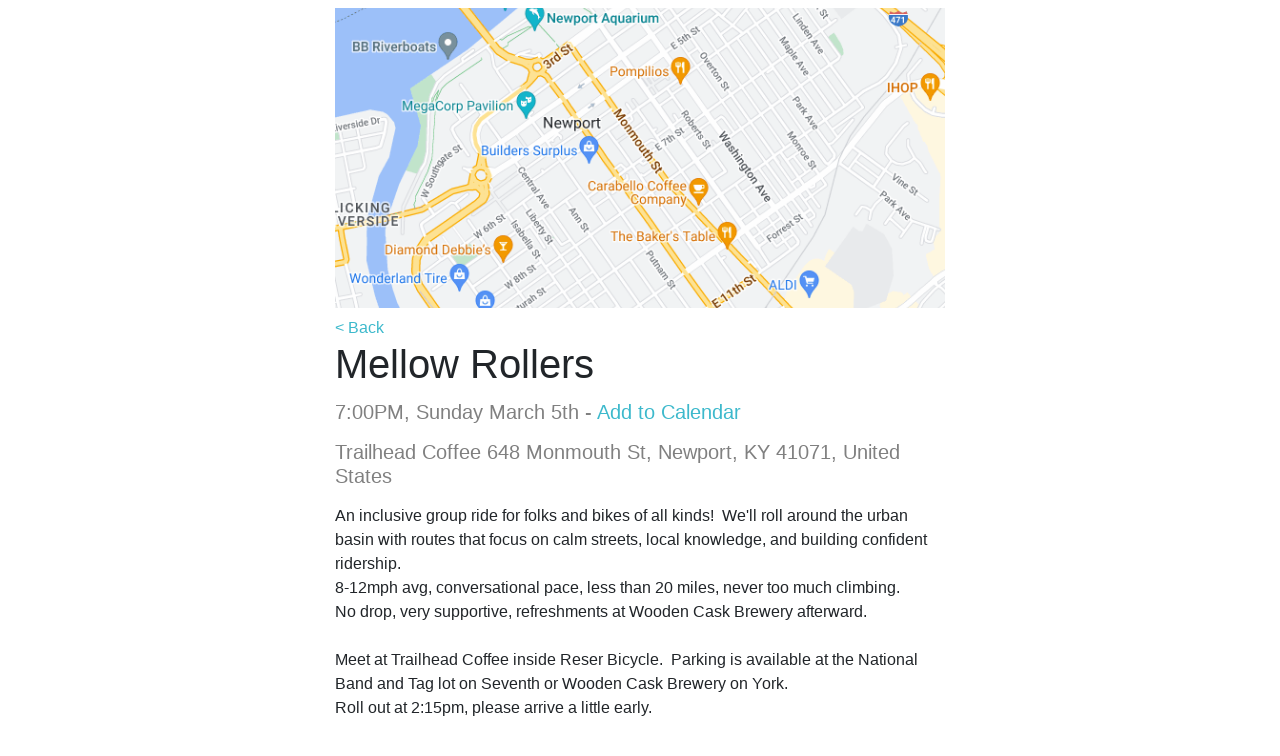

--- FILE ---
content_type: text/html; charset=utf-8
request_url: https://events.queencity.bike/event/_850k2ga685346ba688s4cb9k6gpjeb9p851jgba1651j6di28ooj4dq58o_20230305T190000Z
body_size: 3048
content:
<!DOCTYPE html><html><head><meta charSet="utf-8" data-next-head=""/><meta name="viewport" content="width=device-width" data-next-head=""/><title data-next-head=""></title><meta name="description" content="An inclusive group ride for folks and bikes of all kinds!  We&#x27;ll roll around the urban basin with routes that focus on calm streets, local knowledge, and building confident ridership.
8-12mph avg, conversational pace, less than 20 miles, never too much climbing.
No drop, very supportive, refreshments at Wooden Cask Brewery afterward.

Meet at Trailhead Coffee inside Reser Bicycle.  Parking is available at the National Band and Tag lot on Seventh or Wooden Cask Brewery on York.
Roll out at 2:15pm, please arrive a little early.

What to bring:  yourself, your bike, some water, blinkie lights, your helmet, and maybe a spare tube for your ride (we&#x27;ll have a mechanic who can help in the event of needed repairs).

#ridewhatyoubrought
#partypace

Hosted by: QCB" data-next-head=""/><meta name="og:description" content="An inclusive group ride for folks and bikes of all kinds!  We&#x27;ll roll around the urban basin with routes that focus on calm streets, local knowledge, and building confident ridership.
8-12mph avg, conversational pace, less than 20 miles, never too much climbing.
No drop, very supportive, refreshments at Wooden Cask Brewery afterward.

Meet at Trailhead Coffee inside Reser Bicycle.  Parking is available at the National Band and Tag lot on Seventh or Wooden Cask Brewery on York.
Roll out at 2:15pm, please arrive a little early.

What to bring:  yourself, your bike, some water, blinkie lights, your helmet, and maybe a spare tube for your ride (we&#x27;ll have a mechanic who can help in the event of needed repairs).

#ridewhatyoubrought
#partypace

Hosted by: QCB" data-next-head=""/><meta name="og:title" content="Mellow Rollers" data-next-head=""/><meta name="og:image" content="https://res.cloudinary.com/qcb-calendar/image/fetch/https%3A%2F%2Fmaps.googleapis.com%2Fmaps%2Fapi%2Fstaticmap%3Fcenter%3DTrailhead%2BCoffee%2B648%2BMonmouth%2BSt%2C%2BNewport%2C%2BKY%2B%2B41071%2C%2BUnited%2BStates%26key%3DAIzaSyAZLHN_Ap2PFcjZJxEwS1zITT6cFGxTIm4%26size%3D1200x600%26zoom%3D15" data-next-head=""/><link rel="icon" href="/favicon.ico" data-next-head=""/><meta name="description" content="Cycling events in Cincinnati Ohio"/><link rel="icon" href="/favicon.ico"/><link rel="preload" href="/_next/static/css/f2e0f19dc73fc7e2.css" as="style"/><script defer="" dataDomain="events.queencity.bike" src="https://plausible.io/js/plausible.js"></script><link rel="stylesheet" href="/_next/static/css/f2e0f19dc73fc7e2.css" data-n-g=""/><noscript data-n-css=""></noscript><script defer="" noModule="" src="/_next/static/chunks/polyfills-42372ed130431b0a.js"></script><script src="/_next/static/chunks/webpack-e970a0892a3b87b0.js" defer=""></script><script src="/_next/static/chunks/framework-7ac395d5428c2f9b.js" defer=""></script><script src="/_next/static/chunks/main-05acc8fe22d7dd1b.js" defer=""></script><script src="/_next/static/chunks/pages/_app-e77864157d3f232c.js" defer=""></script><script src="/_next/static/chunks/826-dcabdf3d50e1d935.js" defer=""></script><script src="/_next/static/chunks/277-670af68f7231fbf2.js" defer=""></script><script src="/_next/static/chunks/pages/event/%5Bid%5D-ee64695edf9e4de1.js" defer=""></script><script src="/_next/static/_kNZJhCgHE5wzqgiG6LBz/_buildManifest.js" defer=""></script><script src="/_next/static/_kNZJhCgHE5wzqgiG6LBz/_ssgManifest.js" defer=""></script></head><body><link rel="preload" as="image" href="https://res.cloudinary.com/qcb-calendar/image/fetch/https%3A%2F%2Fmaps.googleapis.com%2Fmaps%2Fapi%2Fstaticmap%3Fcenter%3DTrailhead%2BCoffee%2B648%2BMonmouth%2BSt%2C%2BNewport%2C%2BKY%2B%2B41071%2C%2BUnited%2BStates%26key%3DAIzaSyAZLHN_Ap2PFcjZJxEwS1zITT6cFGxTIm4%26size%3D1200x600%26zoom%3D15"/><div id="__next"><style>
      #nprogress {
        pointer-events: none;
      }
      #nprogress .bar {
        background: #99d8e0;
        position: fixed;
        z-index: 9999;
        top: 0;
        left: 0;
        width: 100%;
        height: 3px;
      }
      #nprogress .peg {
        display: block;
        position: absolute;
        right: 0px;
        width: 100px;
        height: 100%;
        box-shadow: 0 0 10px #99d8e0, 0 0 5px #99d8e0;
        opacity: 1;
        -webkit-transform: rotate(3deg) translate(0px, -4px);
        -ms-transform: rotate(3deg) translate(0px, -4px);
        transform: rotate(3deg) translate(0px, -4px);
      }
      #nprogress .spinner {
        display: block;
        position: fixed;
        z-index: 1031;
        top: 15px;
        right: 15px;
      }
      #nprogress .spinner-icon {
        width: 18px;
        height: 18px;
        box-sizing: border-box;
        border: solid 2px transparent;
        border-top-color: #99d8e0;
        border-left-color: #99d8e0;
        border-radius: 50%;
        -webkit-animation: nprogresss-spinner 400ms linear infinite;
        animation: nprogress-spinner 400ms linear infinite;
      }
      .nprogress-custom-parent {
        overflow: hidden;
        position: relative;
      }
      .nprogress-custom-parent #nprogress .spinner,
      .nprogress-custom-parent #nprogress .bar {
        position: absolute;
      }
      @-webkit-keyframes nprogress-spinner {
        0% {
          -webkit-transform: rotate(0deg);
        }
        100% {
          -webkit-transform: rotate(360deg);
        }
      }
      @keyframes nprogress-spinner {
        0% {
          transform: rotate(0deg);
        }
        100% {
          transform: rotate(360deg);
        }
      }
    </style><div class="container-fluid"><div class="justify-content-center my-2 row"><div class="col-md-6 col-10"><img style="max-height:300px;width:100%;object-fit:cover" src="https://res.cloudinary.com/qcb-calendar/image/fetch/https%3A%2F%2Fmaps.googleapis.com%2Fmaps%2Fapi%2Fstaticmap%3Fcenter%3DTrailhead%2BCoffee%2B648%2BMonmouth%2BSt%2C%2BNewport%2C%2BKY%2B%2B41071%2C%2BUnited%2BStates%26key%3DAIzaSyAZLHN_Ap2PFcjZJxEwS1zITT6cFGxTIm4%26size%3D1200x600%26zoom%3D15" class="img-fluid" alt="Responsive image"/></div></div><div class="justify-content-center row"><div class="col-md-6 col-10"><div><a href="/">&lt; Back</a></div><h1>Mellow Rollers</h1></div></div><div class="justify-content-center my-1 row"><div class="col-md-6 col-10"><h5 class="event-datetime">7:00PM, Sunday March 5th<!-- --> - <a target="_blank" rel="noopener noreferrer" href="https://www.google.com/calendar/event?eid=Xzg1MGsyZ2E2ODUzNDZiYTY4OHM0Y2I5azZncGplYjlwODUxamdiYTE2NTFqNmRpMjhvb2o0ZHE1OG9fMjAyMzAzMDVUMTkwMDAwWiBlYzI5MnIzZ3I2cGxnM241N2RqOW92ODZnMEBn">Add to Calendar</a></h5></div></div><div class="justify-content-center my-2 row"><div class="col-md-6 col-10"><h5 class="event-location">Trailhead Coffee
648 Monmouth St, Newport, KY  41071, United States</h5></div></div><div class="justify-content-center my-2 row"><div class="col-md-6 col-10"><div style="white-space:pre-wrap">An inclusive group ride for folks and bikes of all kinds!  We'll roll around the urban basin with routes that focus on calm streets, local knowledge, and building confident ridership.
8-12mph avg, conversational pace, less than 20 miles, never too much climbing.
No drop, very supportive, refreshments at Wooden Cask Brewery afterward.

Meet at Trailhead Coffee inside Reser Bicycle.  Parking is available at the National Band and Tag lot on Seventh or Wooden Cask Brewery on York.
Roll out at 2:15pm, please arrive a little early.

What to bring:  yourself, your bike, some water, blinkie lights, your helmet, and maybe a spare tube for your ride (we'll have a mechanic who can help in the event of needed repairs).

#ridewhatyoubrought
#partypace

Hosted by: QCB</div></div></div><div class="justify-content-center my-4 row"><div style="min-height:300px" class="col-md-6 col-10"><iframe width="100%" height="450" style="border:0" loading="lazy" allowFullScreen="" src="https://www.google.com/maps/embed/v1/place?q=Trailhead%20Coffee%0A648%20Monmouth%20St%2C%20Newport%2C%20KY%20%2041071%2C%20United%20States&amp;key=AIzaSyBty7EoDAoOWX_fpoo6OAAVBs6SbLV1Q_w"></iframe></div></div>0</div></div><script id="__NEXT_DATA__" type="application/json">{"props":{"pageProps":{"event":{"kind":"calendar#event","etag":"\"3356062133468000\"","id":"_850k2ga685346ba688s4cb9k6gpjeb9p851jgba1651j6di28ooj4dq58o_20230305T190000Z","status":"confirmed","htmlLink":"https://www.google.com/calendar/event?eid=Xzg1MGsyZ2E2ODUzNDZiYTY4OHM0Y2I5azZncGplYjlwODUxamdiYTE2NTFqNmRpMjhvb2o0ZHE1OG9fMjAyMzAzMDVUMTkwMDAwWiBlYzI5MnIzZ3I2cGxnM241N2RqOW92ODZnMEBn","created":"2022-10-26T20:25:40.000Z","updated":"2023-03-05T15:44:26.734Z","summary":"Mellow Rollers","description":"An inclusive group ride for folks and bikes of all kinds!  We'll roll around the urban basin with routes that focus on calm streets, local knowledge, and building confident ridership.\n8-12mph avg, conversational pace, less than 20 miles, never too much climbing.\nNo drop, very supportive, refreshments at Wooden Cask Brewery afterward.\n\nMeet at Trailhead Coffee inside Reser Bicycle.  Parking is available at the National Band and Tag lot on Seventh or Wooden Cask Brewery on York.\nRoll out at 2:15pm, please arrive a little early.\n\nWhat to bring:  yourself, your bike, some water, blinkie lights, your helmet, and maybe a spare tube for your ride (we'll have a mechanic who can help in the event of needed repairs).\n\n#ridewhatyoubrought\n#partypace\n\nHosted by: QCB","location":"Trailhead Coffee\n648 Monmouth St, Newport, KY  41071, United States","creator":{"email":"joe@queencitybike.org"},"organizer":{"email":"ec292r3gr6plg3n57dj9ov86g0@group.calendar.google.com","displayName":"Queen City Bike Event Calendar","self":true},"start":{"dateTime":"2023-03-05T14:00:00-05:00","timeZone":"America/New_York"},"end":{"dateTime":"2023-03-05T16:30:00-05:00","timeZone":"America/New_York"},"recurringEventId":"_850k2ga685346ba688s4cb9k6gpjeb9p851jgba1651j6di28ooj4dq58o","originalStartTime":{"dateTime":"2023-03-05T14:00:00-05:00","timeZone":"America/New_York"},"iCalUID":"AAAAFAFC-FB8F-4437-9AC8-A1C36BF127EF","sequence":1,"reminders":{"useDefault":true},"eventType":"default"},"upcomingEvents":[]},"__N_SSG":true},"page":"/event/[id]","query":{"id":"_850k2ga685346ba688s4cb9k6gpjeb9p851jgba1651j6di28ooj4dq58o_20230305T190000Z"},"buildId":"_kNZJhCgHE5wzqgiG6LBz","isFallback":false,"isExperimentalCompile":false,"gsp":true,"scriptLoader":[]}</script></body></html>

--- FILE ---
content_type: text/css; charset=utf-8
request_url: https://events.queencity.bike/_next/static/css/b10c69e3a2aafb40.css
body_size: 334
content:
.Event_skillContainer__1GDK9{float:right;width:24px;height:24px;position:relative;margin-right:20px}.Event_one__J03pR{left:0}.Event_one__J03pR,.Event_two__iU_xI{position:absolute;top:2px;background-color:white}.Event_two__iU_xI{left:10px;opacity:.5}.Event_three__8_MhR{position:absolute;top:2px;left:20px;opacity:.5}.Event_editButton__XqDjk{right:-1px;border:1px solid white;border-bottom-left-radius:4px}.Event_editButton__XqDjk,.Event_partnerButton__d5XBh{position:absolute;background-color:white;top:-1px;padding:4px;z-index:2}.Event_partnerButton__d5XBh{left:-1px;border-width:1px solid;border-style:solid;border-top-left-radius:4px;border-bottom-right-radius:4px;height:60px;width:60px}.Event_settings__F1oJ5{cursor:pointer}

--- FILE ---
content_type: application/javascript; charset=utf-8
request_url: https://events.queencity.bike/_next/static/chunks/669-f250e165e37ddc04.js
body_size: 13465
content:
(self.webpackChunk_N_E=self.webpackChunk_N_E||[]).push([[669],{17831:(e,t,n)=>{"use strict";n.d(t,{A:()=>l});var r=n(24037),o=n(3836),i=n(14232),a=n(22774);let s=(e,t)=>o.A?null==e?(t||(0,r.A)()).body:("function"==typeof e&&(e=e()),e&&"current"in e&&(e=e.current),e&&("nodeType"in e||e.getBoundingClientRect))?e:null:null;function l(e,t){let n=(0,a.A)(),[r,o]=(0,i.useState)(()=>s(e,null==n?void 0:n.document));if(!r){let t=s(e);t&&o(t)}return(0,i.useEffect)(()=>{t&&r&&t(r)},[t,r]),(0,i.useEffect)(()=>{let t=s(e);t!==r&&o(t)},[e,r]),r}},22774:(e,t,n)=>{"use strict";n.d(t,{A:()=>a});var r=n(14232),o=n(3836);let i=(0,r.createContext)(o.A?window:void 0);function a(){return(0,r.useContext)(i)}i.Provider},24331:(e,t,n)=>{"use strict";n.d(t,{A:()=>e4});var r=n(82276),o=n(27115),i=n.n(o),a=n(14232),s=n(42832);let l=0x80000000-1;var f=n(68547),u=n.n(f),c=n(5122),p=n(37622),d=n(54644),m=n(16550),h=n.n(m),v=n(98477),y=n(71650),g=n(59672),b=Object.prototype.hasOwnProperty;function w(e,t,n){for(n of e.keys())if(x(n,t))return n}function x(e,t){var n,r,o;if(e===t)return!0;if(e&&t&&(n=e.constructor)===t.constructor){if(n===Date)return e.getTime()===t.getTime();if(n===RegExp)return e.toString()===t.toString();if(n===Array){if((r=e.length)===t.length)for(;r--&&x(e[r],t[r]););return -1===r}if(n===Set){if(e.size!==t.size)return!1;for(r of e)if((o=r)&&"object"==typeof o&&!(o=w(t,o))||!t.has(o))return!1;return!0}if(n===Map){if(e.size!==t.size)return!1;for(r of e)if((o=r[0])&&"object"==typeof o&&!(o=w(t,o))||!x(r[1],t.get(o)))return!1;return!0}if(n===ArrayBuffer)e=new Uint8Array(e),t=new Uint8Array(t);else if(n===DataView){if((r=e.byteLength)===t.byteLength)for(;r--&&e.getInt8(r)===t.getInt8(r););return -1===r}if(ArrayBuffer.isView(e)){if((r=e.byteLength)===t.byteLength)for(;r--&&e[r]===t[r];);return -1===r}if(!n||"object"==typeof e){for(n in r=0,e)if(b.call(e,n)&&++r&&!b.call(t,n)||!(n in t)||!x(e[n],t[n]))return!1;return Object.keys(t).length===r}}return e!=e&&t!=t}var O=n(9458);let A=function(e){let t=(0,O.A)();return[e[0],(0,a.useCallback)(n=>{if(t())return e[1](n)},[t,e[1]])]};function E(e){return e.split("-")[0]}function j(e){if(null==e)return window;if("[object Window]"!==e.toString()){var t=e.ownerDocument;return t&&t.defaultView||window}return e}function k(e){var t=j(e).Element;return e instanceof t||e instanceof Element}function C(e){var t=j(e).HTMLElement;return e instanceof t||e instanceof HTMLElement}function R(e){if("undefined"==typeof ShadowRoot)return!1;var t=j(e).ShadowRoot;return e instanceof t||e instanceof ShadowRoot}var P=Math.max,D=Math.min,T=Math.round;function L(){var e=navigator.userAgentData;return null!=e&&e.brands&&Array.isArray(e.brands)?e.brands.map(function(e){return e.brand+"/"+e.version}).join(" "):navigator.userAgent}function N(){return!/^((?!chrome|android).)*safari/i.test(L())}function S(e,t,n){void 0===t&&(t=!1),void 0===n&&(n=!1);var r=e.getBoundingClientRect(),o=1,i=1;t&&C(e)&&(o=e.offsetWidth>0&&T(r.width)/e.offsetWidth||1,i=e.offsetHeight>0&&T(r.height)/e.offsetHeight||1);var a=(k(e)?j(e):window).visualViewport,s=!N()&&n,l=(r.left+(s&&a?a.offsetLeft:0))/o,f=(r.top+(s&&a?a.offsetTop:0))/i,u=r.width/o,c=r.height/i;return{width:u,height:c,top:f,right:l+u,bottom:f+c,left:l,x:l,y:f}}function M(e){var t=S(e),n=e.offsetWidth,r=e.offsetHeight;return 1>=Math.abs(t.width-n)&&(n=t.width),1>=Math.abs(t.height-r)&&(r=t.height),{x:e.offsetLeft,y:e.offsetTop,width:n,height:r}}function B(e,t){var n=t.getRootNode&&t.getRootNode();if(e.contains(t))return!0;if(n&&R(n)){var r=t;do{if(r&&e.isSameNode(r))return!0;r=r.parentNode||r.host}while(r)}return!1}function W(e){return e?(e.nodeName||"").toLowerCase():null}function H(e){return j(e).getComputedStyle(e)}function U(e){return((k(e)?e.ownerDocument:e.document)||window.document).documentElement}function _(e){return"html"===W(e)?e:e.assignedSlot||e.parentNode||(R(e)?e.host:null)||U(e)}function F(e){return C(e)&&"fixed"!==H(e).position?e.offsetParent:null}function V(e){for(var t=j(e),n=F(e);n&&["table","td","th"].indexOf(W(n))>=0&&"static"===H(n).position;)n=F(n);return n&&("html"===W(n)||"body"===W(n)&&"static"===H(n).position)?t:n||function(e){var t=/firefox/i.test(L());if(/Trident/i.test(L())&&C(e)&&"fixed"===H(e).position)return null;var n=_(e);for(R(n)&&(n=n.host);C(n)&&0>["html","body"].indexOf(W(n));){var r=H(n);if("none"!==r.transform||"none"!==r.perspective||"paint"===r.contain||-1!==["transform","perspective"].indexOf(r.willChange)||t&&"filter"===r.willChange||t&&r.filter&&"none"!==r.filter)return n;n=n.parentNode}return null}(e)||t}function z(e){return["top","bottom"].indexOf(e)>=0?"x":"y"}function I(e,t,n){return P(e,D(t,n))}function q(){return{top:0,right:0,bottom:0,left:0}}function K(e){return Object.assign({},q(),e)}function Y(e,t){return t.reduce(function(t,n){return t[n]=e,t},{})}var G="bottom",$="right",X="left",J="auto",Q=["top",G,$,X],Z="start",ee="viewport",et="popper",en=Q.reduce(function(e,t){return e.concat([t+"-"+Z,t+"-end"])},[]),er=[].concat(Q,[J]).reduce(function(e,t){return e.concat([t,t+"-"+Z,t+"-end"])},[]),eo=["beforeRead","read","afterRead","beforeMain","main","afterMain","beforeWrite","write","afterWrite"];function ei(e){return e.split("-")[1]}var ea={top:"auto",right:"auto",bottom:"auto",left:"auto"};function es(e){var t,n,r,o,i,a,s,l=e.popper,f=e.popperRect,u=e.placement,c=e.variation,p=e.offsets,d=e.position,m=e.gpuAcceleration,h=e.adaptive,v=e.roundOffsets,y=e.isFixed,g=p.x,b=void 0===g?0:g,w=p.y,x=void 0===w?0:w,O="function"==typeof v?v({x:b,y:x}):{x:b,y:x};b=O.x,x=O.y;var A=p.hasOwnProperty("x"),E=p.hasOwnProperty("y"),k=X,C="top",R=window;if(h){var P=V(l),D="clientHeight",L="clientWidth";P===j(l)&&"static"!==H(P=U(l)).position&&"absolute"===d&&(D="scrollHeight",L="scrollWidth"),("top"===u||(u===X||u===$)&&"end"===c)&&(C=G,x-=(y&&P===R&&R.visualViewport?R.visualViewport.height:P[D])-f.height,x*=m?1:-1),(u===X||("top"===u||u===G)&&"end"===c)&&(k=$,b-=(y&&P===R&&R.visualViewport?R.visualViewport.width:P[L])-f.width,b*=m?1:-1)}var N=Object.assign({position:d},h&&ea),S=!0===v?(t={x:b,y:x},n=j(l),r=t.x,o=t.y,{x:T(r*(i=n.devicePixelRatio||1))/i||0,y:T(o*i)/i||0}):{x:b,y:x};return(b=S.x,x=S.y,m)?Object.assign({},N,((s={})[C]=E?"0":"",s[k]=A?"0":"",s.transform=1>=(R.devicePixelRatio||1)?"translate("+b+"px, "+x+"px)":"translate3d("+b+"px, "+x+"px, 0)",s)):Object.assign({},N,((a={})[C]=E?x+"px":"",a[k]=A?b+"px":"",a.transform="",a))}var el={passive:!0},ef={left:"right",right:"left",bottom:"top",top:"bottom"};function eu(e){return e.replace(/left|right|bottom|top/g,function(e){return ef[e]})}var ec={start:"end",end:"start"};function ep(e){return e.replace(/start|end/g,function(e){return ec[e]})}function ed(e){var t=j(e);return{scrollLeft:t.pageXOffset,scrollTop:t.pageYOffset}}function em(e){return S(U(e)).left+ed(e).scrollLeft}function eh(e){var t=H(e),n=t.overflow,r=t.overflowX,o=t.overflowY;return/auto|scroll|overlay|hidden/.test(n+o+r)}function ev(e,t){void 0===t&&(t=[]);var n,r=function e(t){return["html","body","#document"].indexOf(W(t))>=0?t.ownerDocument.body:C(t)&&eh(t)?t:e(_(t))}(e),o=r===(null==(n=e.ownerDocument)?void 0:n.body),i=j(r),a=o?[i].concat(i.visualViewport||[],eh(r)?r:[]):r,s=t.concat(a);return o?s:s.concat(ev(_(a)))}function ey(e){return Object.assign({},e,{left:e.x,top:e.y,right:e.x+e.width,bottom:e.y+e.height})}function eg(e,t,n){var r,o,i,a,s,l,f,u,c,p;return t===ee?ey(function(e,t){var n=j(e),r=U(e),o=n.visualViewport,i=r.clientWidth,a=r.clientHeight,s=0,l=0;if(o){i=o.width,a=o.height;var f=N();(f||!f&&"fixed"===t)&&(s=o.offsetLeft,l=o.offsetTop)}return{width:i,height:a,x:s+em(e),y:l}}(e,n)):k(t)?((r=S(t,!1,"fixed"===n)).top=r.top+t.clientTop,r.left=r.left+t.clientLeft,r.bottom=r.top+t.clientHeight,r.right=r.left+t.clientWidth,r.width=t.clientWidth,r.height=t.clientHeight,r.x=r.left,r.y=r.top,r):ey((o=U(e),a=U(o),s=ed(o),l=null==(i=o.ownerDocument)?void 0:i.body,f=P(a.scrollWidth,a.clientWidth,l?l.scrollWidth:0,l?l.clientWidth:0),u=P(a.scrollHeight,a.clientHeight,l?l.scrollHeight:0,l?l.clientHeight:0),c=-s.scrollLeft+em(o),p=-s.scrollTop,"rtl"===H(l||a).direction&&(c+=P(a.clientWidth,l?l.clientWidth:0)-f),{width:f,height:u,x:c,y:p}))}function eb(e){var t,n=e.reference,r=e.element,o=e.placement,i=o?E(o):null,a=o?ei(o):null,s=n.x+n.width/2-r.width/2,l=n.y+n.height/2-r.height/2;switch(i){case"top":t={x:s,y:n.y-r.height};break;case G:t={x:s,y:n.y+n.height};break;case $:t={x:n.x+n.width,y:l};break;case X:t={x:n.x-r.width,y:l};break;default:t={x:n.x,y:n.y}}var f=i?z(i):null;if(null!=f){var u="y"===f?"height":"width";switch(a){case Z:t[f]=t[f]-(n[u]/2-r[u]/2);break;case"end":t[f]=t[f]+(n[u]/2-r[u]/2)}}return t}function ew(e,t){void 0===t&&(t={});var n,r,o,i,a,s,l,f,u=t,c=u.placement,p=void 0===c?e.placement:c,d=u.strategy,m=void 0===d?e.strategy:d,h=u.boundary,v=u.rootBoundary,y=u.elementContext,g=void 0===y?et:y,b=u.altBoundary,w=u.padding,x=void 0===w?0:w,O=K("number"!=typeof x?x:Y(x,Q)),A=e.rects.popper,E=e.elements[void 0!==b&&b?g===et?"reference":et:g],j=(n=k(E)?E:E.contextElement||U(e.elements.popper),r=void 0===h?"clippingParents":h,o=void 0===v?ee:v,l=(s=[].concat("clippingParents"===r?(i=ev(_(n)),!k(a=["absolute","fixed"].indexOf(H(n).position)>=0&&C(n)?V(n):n)?[]:i.filter(function(e){return k(e)&&B(e,a)&&"body"!==W(e)})):[].concat(r),[o]))[0],(f=s.reduce(function(e,t){var r=eg(n,t,m);return e.top=P(r.top,e.top),e.right=D(r.right,e.right),e.bottom=D(r.bottom,e.bottom),e.left=P(r.left,e.left),e},eg(n,l,m))).width=f.right-f.left,f.height=f.bottom-f.top,f.x=f.left,f.y=f.top,f),R=S(e.elements.reference),T=eb({reference:R,element:A,strategy:"absolute",placement:p}),L=ey(Object.assign({},A,T)),N=g===et?L:R,M={top:j.top-N.top+O.top,bottom:N.bottom-j.bottom+O.bottom,left:j.left-N.left+O.left,right:N.right-j.right+O.right},F=e.modifiersData.offset;if(g===et&&F){var z=F[p];Object.keys(M).forEach(function(e){var t=[$,G].indexOf(e)>=0?1:-1,n=["top",G].indexOf(e)>=0?"y":"x";M[e]+=z[n]*t})}return M}function ex(e,t,n){return void 0===n&&(n={x:0,y:0}),{top:e.top-t.height-n.y,right:e.right-t.width+n.x,bottom:e.bottom-t.height+n.y,left:e.left-t.width-n.x}}function eO(e){return["top",$,G,X].some(function(t){return e[t]>=0})}var eA={placement:"bottom",modifiers:[],strategy:"absolute"};function eE(){for(var e=arguments.length,t=Array(e),n=0;n<e;n++)t[n]=arguments[n];return!t.some(function(e){return!(e&&"function"==typeof e.getBoundingClientRect)})}let ej=function(e){void 0===e&&(e={});var t=e,n=t.defaultModifiers,r=void 0===n?[]:n,o=t.defaultOptions,i=void 0===o?eA:o;return function(e,t,n){void 0===n&&(n=i);var o,a,s={placement:"bottom",orderedModifiers:[],options:Object.assign({},eA,i),modifiersData:{},elements:{reference:e,popper:t},attributes:{},styles:{}},l=[],f=!1,u={state:s,setOptions:function(n){var o,a,f,p,d,m,h="function"==typeof n?n(s.options):n;c(),s.options=Object.assign({},i,s.options,h),s.scrollParents={reference:k(e)?ev(e):e.contextElement?ev(e.contextElement):[],popper:ev(t)};var v=(a=Object.keys(o=[].concat(r,s.options.modifiers).reduce(function(e,t){var n=e[t.name];return e[t.name]=n?Object.assign({},n,t,{options:Object.assign({},n.options,t.options),data:Object.assign({},n.data,t.data)}):t,e},{})).map(function(e){return o[e]}),f=new Map,p=new Set,d=[],a.forEach(function(e){f.set(e.name,e)}),a.forEach(function(e){p.has(e.name)||function e(t){p.add(t.name),[].concat(t.requires||[],t.requiresIfExists||[]).forEach(function(t){if(!p.has(t)){var n=f.get(t);n&&e(n)}}),d.push(t)}(e)}),m=d,eo.reduce(function(e,t){return e.concat(m.filter(function(e){return e.phase===t}))},[]));return s.orderedModifiers=v.filter(function(e){return e.enabled}),s.orderedModifiers.forEach(function(e){var t=e.name,n=e.options,r=e.effect;if("function"==typeof r){var o=r({state:s,name:t,instance:u,options:void 0===n?{}:n});l.push(o||function(){})}}),u.update()},forceUpdate:function(){if(!f){var e=s.elements,t=e.reference,n=e.popper;if(eE(t,n)){s.rects={reference:(r=V(n),o="fixed"===s.options.strategy,i=C(r),p=C(r)&&(l=T((a=r.getBoundingClientRect()).width)/r.offsetWidth||1,c=T(a.height)/r.offsetHeight||1,1!==l||1!==c),d=U(r),m=S(t,p,o),h={scrollLeft:0,scrollTop:0},v={x:0,y:0},(i||!i&&!o)&&(("body"!==W(r)||eh(d))&&(h=function(e){return e!==j(e)&&C(e)?{scrollLeft:e.scrollLeft,scrollTop:e.scrollTop}:ed(e)}(r)),C(r)?(v=S(r,!0),v.x+=r.clientLeft,v.y+=r.clientTop):d&&(v.x=em(d))),{x:m.left+h.scrollLeft-v.x,y:m.top+h.scrollTop-v.y,width:m.width,height:m.height}),popper:M(n)},s.reset=!1,s.placement=s.options.placement,s.orderedModifiers.forEach(function(e){return s.modifiersData[e.name]=Object.assign({},e.data)});for(var r,o,i,a,l,c,p,d,m,h,v,y=0;y<s.orderedModifiers.length;y++){if(!0===s.reset){s.reset=!1,y=-1;continue}var g=s.orderedModifiers[y],b=g.fn,w=g.options,x=void 0===w?{}:w,O=g.name;"function"==typeof b&&(s=b({state:s,options:x,name:O,instance:u})||s)}}}},update:(o=function(){return new Promise(function(e){u.forceUpdate(),e(s)})},function(){return a||(a=new Promise(function(e){Promise.resolve().then(function(){a=void 0,e(o())})})),a}),destroy:function(){c(),f=!0}};if(!eE(e,t))return u;function c(){l.forEach(function(e){return e()}),l=[]}return u.setOptions(n).then(function(e){!f&&n.onFirstUpdate&&n.onFirstUpdate(e)}),u}}({defaultModifiers:[{name:"hide",enabled:!0,phase:"main",requiresIfExists:["preventOverflow"],fn:function(e){var t=e.state,n=e.name,r=t.rects.reference,o=t.rects.popper,i=t.modifiersData.preventOverflow,a=ew(t,{elementContext:"reference"}),s=ew(t,{altBoundary:!0}),l=ex(a,r),f=ex(s,o,i),u=eO(l),c=eO(f);t.modifiersData[n]={referenceClippingOffsets:l,popperEscapeOffsets:f,isReferenceHidden:u,hasPopperEscaped:c},t.attributes.popper=Object.assign({},t.attributes.popper,{"data-popper-reference-hidden":u,"data-popper-escaped":c})}},{name:"popperOffsets",enabled:!0,phase:"read",fn:function(e){var t=e.state,n=e.name;t.modifiersData[n]=eb({reference:t.rects.reference,element:t.rects.popper,strategy:"absolute",placement:t.placement})},data:{}},{name:"computeStyles",enabled:!0,phase:"beforeWrite",fn:function(e){var t=e.state,n=e.options,r=n.gpuAcceleration,o=n.adaptive,i=n.roundOffsets,a=void 0===i||i,s={placement:E(t.placement),variation:ei(t.placement),popper:t.elements.popper,popperRect:t.rects.popper,gpuAcceleration:void 0===r||r,isFixed:"fixed"===t.options.strategy};null!=t.modifiersData.popperOffsets&&(t.styles.popper=Object.assign({},t.styles.popper,es(Object.assign({},s,{offsets:t.modifiersData.popperOffsets,position:t.options.strategy,adaptive:void 0===o||o,roundOffsets:a})))),null!=t.modifiersData.arrow&&(t.styles.arrow=Object.assign({},t.styles.arrow,es(Object.assign({},s,{offsets:t.modifiersData.arrow,position:"absolute",adaptive:!1,roundOffsets:a})))),t.attributes.popper=Object.assign({},t.attributes.popper,{"data-popper-placement":t.placement})},data:{}},{name:"eventListeners",enabled:!0,phase:"write",fn:function(){},effect:function(e){var t=e.state,n=e.instance,r=e.options,o=r.scroll,i=void 0===o||o,a=r.resize,s=void 0===a||a,l=j(t.elements.popper),f=[].concat(t.scrollParents.reference,t.scrollParents.popper);return i&&f.forEach(function(e){e.addEventListener("scroll",n.update,el)}),s&&l.addEventListener("resize",n.update,el),function(){i&&f.forEach(function(e){e.removeEventListener("scroll",n.update,el)}),s&&l.removeEventListener("resize",n.update,el)}},data:{}},{name:"offset",enabled:!0,phase:"main",requires:["popperOffsets"],fn:function(e){var t=e.state,n=e.options,r=e.name,o=n.offset,i=void 0===o?[0,0]:o,a=er.reduce(function(e,n){var r,o,a,s,l,f;return e[n]=(r=t.rects,a=[X,"top"].indexOf(o=E(n))>=0?-1:1,l=(s="function"==typeof i?i(Object.assign({},r,{placement:n})):i)[0],f=s[1],l=l||0,f=(f||0)*a,[X,$].indexOf(o)>=0?{x:f,y:l}:{x:l,y:f}),e},{}),s=a[t.placement],l=s.x,f=s.y;null!=t.modifiersData.popperOffsets&&(t.modifiersData.popperOffsets.x+=l,t.modifiersData.popperOffsets.y+=f),t.modifiersData[r]=a}},{name:"flip",enabled:!0,phase:"main",fn:function(e){var t=e.state,n=e.options,r=e.name;if(!t.modifiersData[r]._skip){for(var o=n.mainAxis,i=void 0===o||o,a=n.altAxis,s=void 0===a||a,l=n.fallbackPlacements,f=n.padding,u=n.boundary,c=n.rootBoundary,p=n.altBoundary,d=n.flipVariations,m=void 0===d||d,h=n.allowedAutoPlacements,v=t.options.placement,y=E(v)===v,g=l||(y||!m?[eu(v)]:function(e){if(E(e)===J)return[];var t=eu(e);return[ep(e),t,ep(t)]}(v)),b=[v].concat(g).reduce(function(e,n){var r,o,i,a,s,l,p,d,v,y,g,b;return e.concat(E(n)===J?(o=(r={placement:n,boundary:u,rootBoundary:c,padding:f,flipVariations:m,allowedAutoPlacements:h}).placement,i=r.boundary,a=r.rootBoundary,s=r.padding,l=r.flipVariations,d=void 0===(p=r.allowedAutoPlacements)?er:p,0===(g=(y=(v=ei(o))?l?en:en.filter(function(e){return ei(e)===v}):Q).filter(function(e){return d.indexOf(e)>=0})).length&&(g=y),Object.keys(b=g.reduce(function(e,n){return e[n]=ew(t,{placement:n,boundary:i,rootBoundary:a,padding:s})[E(n)],e},{})).sort(function(e,t){return b[e]-b[t]})):n)},[]),w=t.rects.reference,x=t.rects.popper,O=new Map,A=!0,j=b[0],k=0;k<b.length;k++){var C=b[k],R=E(C),P=ei(C)===Z,D=["top",G].indexOf(R)>=0,T=D?"width":"height",L=ew(t,{placement:C,boundary:u,rootBoundary:c,altBoundary:p,padding:f}),N=D?P?$:X:P?G:"top";w[T]>x[T]&&(N=eu(N));var S=eu(N),M=[];if(i&&M.push(L[R]<=0),s&&M.push(L[N]<=0,L[S]<=0),M.every(function(e){return e})){j=C,A=!1;break}O.set(C,M)}if(A)for(var B=m?3:1,W=function(e){var t=b.find(function(t){var n=O.get(t);if(n)return n.slice(0,e).every(function(e){return e})});if(t)return j=t,"break"},H=B;H>0&&"break"!==W(H);H--);t.placement!==j&&(t.modifiersData[r]._skip=!0,t.placement=j,t.reset=!0)}},requiresIfExists:["offset"],data:{_skip:!1}},{name:"preventOverflow",enabled:!0,phase:"main",fn:function(e){var t=e.state,n=e.options,r=e.name,o=n.mainAxis,i=n.altAxis,a=n.boundary,s=n.rootBoundary,l=n.altBoundary,f=n.padding,u=n.tether,c=void 0===u||u,p=n.tetherOffset,d=void 0===p?0:p,m=ew(t,{boundary:a,rootBoundary:s,padding:f,altBoundary:l}),h=E(t.placement),v=ei(t.placement),y=!v,g=z(h),b="x"===g?"y":"x",w=t.modifiersData.popperOffsets,x=t.rects.reference,O=t.rects.popper,A="function"==typeof d?d(Object.assign({},t.rects,{placement:t.placement})):d,j="number"==typeof A?{mainAxis:A,altAxis:A}:Object.assign({mainAxis:0,altAxis:0},A),k=t.modifiersData.offset?t.modifiersData.offset[t.placement]:null,C={x:0,y:0};if(w){if(void 0===o||o){var R,T="y"===g?"top":X,L="y"===g?G:$,N="y"===g?"height":"width",S=w[g],B=S+m[T],W=S-m[L],H=c?-O[N]/2:0,U=v===Z?x[N]:O[N],_=v===Z?-O[N]:-x[N],F=t.elements.arrow,K=c&&F?M(F):{width:0,height:0},Y=t.modifiersData["arrow#persistent"]?t.modifiersData["arrow#persistent"].padding:q(),J=Y[T],Q=Y[L],ee=I(0,x[N],K[N]),et=y?x[N]/2-H-ee-J-j.mainAxis:U-ee-J-j.mainAxis,en=y?-x[N]/2+H+ee+Q+j.mainAxis:_+ee+Q+j.mainAxis,er=t.elements.arrow&&V(t.elements.arrow),eo=er?"y"===g?er.clientTop||0:er.clientLeft||0:0,ea=null!=(R=null==k?void 0:k[g])?R:0,es=I(c?D(B,S+et-ea-eo):B,S,c?P(W,S+en-ea):W);w[g]=es,C[g]=es-S}if(void 0!==i&&i){var el,ef,eu="x"===g?"top":X,ec="x"===g?G:$,ep=w[b],ed="y"===b?"height":"width",em=ep+m[eu],eh=ep-m[ec],ev=-1!==["top",X].indexOf(h),ey=null!=(ef=null==k?void 0:k[b])?ef:0,eg=ev?em:ep-x[ed]-O[ed]-ey+j.altAxis,eb=ev?ep+x[ed]+O[ed]-ey-j.altAxis:eh,ex=c&&ev?(el=I(eg,ep,eb))>eb?eb:el:I(c?eg:em,ep,c?eb:eh);w[b]=ex,C[b]=ex-ep}t.modifiersData[r]=C}},requiresIfExists:["offset"]},{name:"arrow",enabled:!0,phase:"main",fn:function(e){var t,n=e.state,r=e.name,o=e.options,i=n.elements.arrow,a=n.modifiersData.popperOffsets,s=E(n.placement),l=z(s),f=[X,$].indexOf(s)>=0?"height":"width";if(i&&a){var u,c=(u=o.padding,K("number"!=typeof(u="function"==typeof u?u(Object.assign({},n.rects,{placement:n.placement})):u)?u:Y(u,Q))),p=M(i),d="y"===l?"top":X,m="y"===l?G:$,h=n.rects.reference[f]+n.rects.reference[l]-a[l]-n.rects.popper[f],v=a[l]-n.rects.reference[l],y=V(i),g=y?"y"===l?y.clientHeight||0:y.clientWidth||0:0,b=c[d],w=g-p[f]-c[m],x=g/2-p[f]/2+(h/2-v/2),O=I(b,x,w);n.modifiersData[r]=((t={})[l]=O,t.centerOffset=O-x,t)}},effect:function(e){var t=e.state,n=e.options.element,r=void 0===n?"[data-popper-arrow]":n;if(null!=r)("string"!=typeof r||(r=t.elements.popper.querySelector(r)))&&B(t.elements.popper,r)&&(t.elements.arrow=r)},requires:["popperOffsets"],requiresIfExists:["preventOverflow"]}]}),ek=["enabled","placement","strategy","modifiers"],eC={name:"applyStyles",enabled:!1,phase:"afterWrite",fn:()=>void 0},eR={name:"ariaDescribedBy",enabled:!0,phase:"afterWrite",effect:({state:e})=>()=>{let{reference:t,popper:n}=e.elements;if("removeAttribute"in t){let e=(t.getAttribute("aria-describedby")||"").split(",").filter(e=>e.trim()!==n.id);e.length?t.setAttribute("aria-describedby",e.join(",")):t.removeAttribute("aria-describedby")}},fn:({state:e})=>{var t;let{popper:n,reference:r}=e.elements,o=null==(t=n.getAttribute("role"))?void 0:t.toLowerCase();if(n.id&&"tooltip"===o&&"setAttribute"in r){let e=r.getAttribute("aria-describedby");if(e&&-1!==e.split(",").indexOf(n.id))return;r.setAttribute("aria-describedby",e?`${e},${n.id}`:n.id)}}},eP=[],eD=function(e,t,n={}){let{enabled:r=!0,placement:o="bottom",strategy:i="absolute",modifiers:s=eP}=n,l=function(e,t){if(null==e)return{};var n={};for(var r in e)if(({}).hasOwnProperty.call(e,r)){if(t.indexOf(r)>=0)continue;n[r]=e[r]}return n}(n,ek),f=(0,a.useRef)(s),u=(0,a.useRef)(),c=(0,a.useCallback)(()=>{var e;null==(e=u.current)||e.update()},[]),p=(0,a.useCallback)(()=>{var e;null==(e=u.current)||e.forceUpdate()},[]),[d,m]=A((0,a.useState)({placement:o,update:c,forceUpdate:p,attributes:{},styles:{popper:{},arrow:{}}})),h=(0,a.useMemo)(()=>({name:"updateStateModifier",enabled:!0,phase:"write",requires:["computeStyles"],fn:({state:e})=>{let t={},n={};Object.keys(e.elements).forEach(r=>{t[r]=e.styles[r],n[r]=e.attributes[r]}),m({state:e,styles:t,attributes:n,update:c,forceUpdate:p,placement:e.placement})}}),[c,p,m]),v=(0,a.useMemo)(()=>(x(f.current,s)||(f.current=s),f.current),[s]);return(0,a.useEffect)(()=>{u.current&&r&&u.current.setOptions({placement:o,strategy:i,modifiers:[...v,h,eC]})},[i,o,h,r,v]),(0,a.useEffect)(()=>{if(r&&null!=e&&null!=t)return u.current=ej(e,t,Object.assign({},l,{placement:o,strategy:i,modifiers:[...v,eR,h]})),()=>{null!=u.current&&(u.current.destroy(),u.current=void 0,m(e=>Object.assign({},e,{attributes:{},styles:{popper:{}}})))}},[r,e,t]),d};var eT=n(25550),eL=n(24037),eN=n(59801);let eS=()=>{},eM=e=>e&&("current"in e?e.current:e),eB={click:"mousedown",mouseup:"mousedown",pointerup:"pointerdown"},eW=function(e,t=eS,{disabled:n,clickTrigger:o="click"}={}){let i=(0,a.useRef)(!1),s=(0,a.useRef)(!1),l=(0,a.useCallback)(t=>{let n=eM(e);u()(!!n,"ClickOutside captured a close event but does not have a ref to compare it to. useClickOutside(), should be passed a ref that resolves to a DOM node"),i.current=!n||!!(t.metaKey||t.altKey||t.ctrlKey||t.shiftKey)||0!==t.button||!!(0,r.A)(n,t.target)||s.current,s.current=!1},[e]),f=(0,eN.A)(t=>{let n=eM(e);n&&(0,r.A)(n,t.target)?s.current=!0:s.current=!1}),c=(0,eN.A)(e=>{i.current||t(e)});(0,a.useEffect)(()=>{var t,r;if(n||null==e)return;let i=(0,eL.A)(eM(e)),a=i.defaultView||window,s=null!=(t=a.event)?t:null==(r=a.parent)?void 0:r.event,u=null;eB[o]&&(u=(0,eT.A)(i,eB[o],f,!0));let p=(0,eT.A)(i,o,l,!0),d=(0,eT.A)(i,o,e=>{if(e===s){s=void 0;return}c(e)}),m=[];return"ontouchstart"in i.documentElement&&(m=[].slice.call(i.body.children).map(e=>(0,eT.A)(e,"mousemove",eS))),()=>{null==u||u(),p(),d(),m.forEach(e=>e())}},[e,n,o,l,f,c])},eH=()=>{},eU=function(e,t,{disabled:n,clickTrigger:r}={}){let o=t||eH;eW(e,o,{disabled:n,clickTrigger:r});let i=(0,eN.A)(e=>{(0,d.v$)(e)&&o(e)});(0,a.useEffect)(()=>{if(n||null==e)return;let t=(0,eL.A)(eM(e)),r=(t.defaultView||window).event,o=(0,eT.A)(t,"keyup",e=>{if(e===r){r=void 0;return}i(e)});return()=>{o()}},[e,n,i])};var e_=n(17831),eF=n(79312);let eV=a.forwardRef((e,t)=>{let{flip:n,offset:r,placement:o,containerPadding:i,popperConfig:s={},transition:l,runTransition:f}=e,[u,c]=(0,y.A)(),[p,d]=(0,y.A)(),m=(0,g.A)(c,t),h=(0,e_.A)(e.container),b=(0,e_.A)(e.target),[w,x]=(0,a.useState)(!e.show),O=eD(b,u,function({enabled:e,enableEvents:t,placement:n,flip:r,offset:o,fixed:i,containerPadding:a,arrowElement:s,popperConfig:l={}}){var f,u,c,p,d;let m=function(e){let t={};return Array.isArray(e)?(null==e||e.forEach(e=>{t[e.name]=e}),t):e||t}(l.modifiers);return Object.assign({},l,{placement:n,enabled:e,strategy:i?"fixed":l.strategy,modifiers:function(e={}){return Array.isArray(e)?e:Object.keys(e).map(t=>(e[t].name=t,e[t]))}(Object.assign({},m,{eventListeners:{enabled:t,options:null==(f=m.eventListeners)?void 0:f.options},preventOverflow:Object.assign({},m.preventOverflow,{options:a?Object.assign({padding:a},null==(u=m.preventOverflow)?void 0:u.options):null==(c=m.preventOverflow)?void 0:c.options}),offset:{options:Object.assign({offset:o},null==(p=m.offset)?void 0:p.options)},arrow:Object.assign({},m.arrow,{enabled:!!s,options:Object.assign({},null==(d=m.arrow)?void 0:d.options,{element:s})}),flip:Object.assign({enabled:!!r},m.flip)}))})}({placement:o,enableEvents:!!e.show,containerPadding:i||5,flip:n,offset:r,arrowElement:p,popperConfig:s}));e.show&&w&&x(!1);let A=e.show||!w;if(eU(u,e.onHide,{disabled:!e.rootClose||e.rootCloseDisabled,clickTrigger:e.rootCloseEvent}),!A)return null;let{onExit:E,onExiting:j,onEnter:k,onEntering:C,onEntered:R}=e,P=e.children(Object.assign({},O.attributes.popper,{style:O.styles.popper,ref:m}),{popper:O,placement:o,show:!!e.show,arrowProps:Object.assign({},O.attributes.arrow,{style:O.styles.arrow,ref:d})});return P=(0,eF.Yc)(l,f,{in:!!e.show,appear:!0,mountOnEnter:!0,unmountOnExit:!0,children:P,onExit:E,onExiting:j,onExited:(...t)=>{x(!0),e.onExited&&e.onExited(...t)},onEnter:k,onEntering:C,onEntered:R}),h?v.createPortal(P,h):null});eV.displayName="Overlay";var ez=n(25016);let eI=void 0!==n.g&&n.g.navigator&&"ReactNative"===n.g.navigator.product,eq="undefined"!=typeof document||eI?a.useLayoutEffect:a.useEffect;var eK=n(74981),eY=n(77346),eG=n(39658),e$=n(55255),eX=n(39230),eJ=n(37876);let eQ=a.forwardRef((e,t)=>{let{bsPrefix:n,placement:r="right",className:o,style:i,children:a,arrowProps:s,hasDoneInitialMeasure:l,popper:f,show:u,...c}=e;n=(0,eY.oU)(n,"tooltip");let p=(0,eY.Wz)(),[d]=(null==r?void 0:r.split("-"))||[],m=(0,e$.G)(d,p),v=i;return u&&!l&&(v={...i,...(0,eX.A)(null==f?void 0:f.strategy)}),(0,eJ.jsxs)("div",{ref:t,style:v,role:"tooltip","x-placement":d,className:h()(o,n,"bs-tooltip-".concat(m)),...c,children:[(0,eJ.jsx)("div",{className:"tooltip-arrow",...s}),(0,eJ.jsx)("div",{className:"".concat(n,"-inner"),children:a})]})});eQ.displayName="Tooltip";let eZ=Object.assign(eQ,{TOOLTIP_OFFSET:[0,6]});var e0=n(90910),e1=n(97912);let e2=a.forwardRef((e,t)=>{let{children:n,transition:r=e0.A,popperConfig:o={},rootClose:i=!1,placement:s="top",show:l=!1,...f}=e,u=(0,a.useRef)({}),[c,d]=(0,a.useState)(null),[m,v]=function(e){let t=(0,a.useRef)(null),n=(0,eY.oU)(void 0,"popover"),r=(0,eY.oU)(void 0,"tooltip"),o=(0,a.useMemo)(()=>({name:"offset",options:{offset:()=>{if(e)return e;if(t.current){if((0,eK.A)(t.current,n))return eG.A.POPPER_OFFSET;if((0,eK.A)(t.current,r))return eZ.TOOLTIP_OFFSET}return[0,0]}}}),[e,n,r]);return[t,[o]]}(f.offset),y=(0,p.A)(t,m),g=!0===r?e0.A:r||void 0,b=(0,ez.A)(e=>{d(e),null==o||null==o.onFirstUpdate||o.onFirstUpdate(e)});return eq(()=>{c&&f.target&&(null==u.current.scheduleUpdate||u.current.scheduleUpdate())},[c,f.target]),(0,a.useEffect)(()=>{l||d(null)},[l]),(0,eJ.jsx)(eV,{...f,ref:y,popperConfig:{...o,modifiers:v.concat(o.modifiers||[]),onFirstUpdate:b},transition:g,rootClose:i,placement:s,show:l,children:(e,t)=>{var i;let{arrowProps:s,popper:l,show:f}=t;!function(e,t){let{ref:n}=e,{ref:r}=t;e.ref=n.__wrapped||(n.__wrapped=e=>n((0,e1.A)(e))),t.ref=r.__wrapped||(r.__wrapped=e=>r((0,e1.A)(e)))}(e,s);let p=null==l?void 0:l.placement,d=Object.assign(u.current,{state:null==l?void 0:l.state,scheduleUpdate:null==l?void 0:l.update,placement:p,outOfBoundaries:(null==l||null==(i=l.state)||null==(i=i.modifiersData.hide)?void 0:i.isReferenceHidden)||!1,strategy:o.strategy}),m=!!c;return"function"==typeof n?n({...e,placement:p,show:f,...!r&&f&&{className:"show"},popper:d,arrowProps:s,hasDoneInitialMeasure:m}):a.cloneElement(n,{...e,placement:p,arrowProps:s,popper:d,hasDoneInitialMeasure:m,className:h()(n.props.className,!r&&f&&"show"),style:{...n.props.style,...e.style}})}})});function e3(e,t,n){let[o]=t,i=o.currentTarget,a=o.relatedTarget||o.nativeEvent[n];a&&a===i||(0,r.A)(i,a)||e(...t)}e2.displayName="Overlay",i().oneOf(["click","hover","focus"]);let e4=e=>{let{trigger:t=["hover","focus"],overlay:n,children:r,popperConfig:o={},show:i,defaultShow:f=!1,onToggle:u,delay:m,placement:h,flip:v=h&&-1!==h.indexOf("auto"),...y}=e,g=(0,a.useRef)(null),b=(0,p.A)(g,(0,d.am)(r)),w=function(){let e=function(){let e=(0,a.useRef)(!0),t=(0,a.useRef)(()=>e.current);return(0,a.useEffect)(()=>(e.current=!0,()=>{e.current=!1}),[]),t.current}(),t=(0,a.useRef)();return(0,s.A)(()=>clearTimeout(t.current)),(0,a.useMemo)(()=>{let n=()=>clearTimeout(t.current);return{set:function(r,o=0){e()&&(n(),o<=l?t.current=setTimeout(r,o):function e(t,n,r){let o=r-Date.now();t.current=o<=l?setTimeout(n,o):setTimeout(()=>e(t,n,r),l)}(t,r,Date.now()+o))},clear:n,handleRef:t}},[])}(),x=(0,a.useRef)(""),[O,A]=(0,c.iC)(i,f,u),E=function(e){return e&&"object"==typeof e?e:{show:e,hide:e}}(m),{onFocus:j,onBlur:k,onClick:C}="function"!=typeof r?a.Children.only(r).props:{},R=(0,a.useCallback)(()=>{if(w.clear(),x.current="show",!E.show)return void A(!0);w.set(()=>{"show"===x.current&&A(!0)},E.show)},[E.show,A,w]),P=(0,a.useCallback)(()=>{if(w.clear(),x.current="hide",!E.hide)return void A(!1);w.set(()=>{"hide"===x.current&&A(!1)},E.hide)},[E.hide,A,w]),D=(0,a.useCallback)(function(){for(var e=arguments.length,t=Array(e),n=0;n<e;n++)t[n]=arguments[n];R(),null==j||j(...t)},[R,j]),T=(0,a.useCallback)(function(){for(var e=arguments.length,t=Array(e),n=0;n<e;n++)t[n]=arguments[n];P(),null==k||k(...t)},[P,k]),L=(0,a.useCallback)(function(){for(var e=arguments.length,t=Array(e),n=0;n<e;n++)t[n]=arguments[n];A(!O),null==C||C(...t)},[C,A,O]),N=(0,a.useCallback)(function(){for(var e=arguments.length,t=Array(e),n=0;n<e;n++)t[n]=arguments[n];e3(R,t,"fromElement")},[R]),S=(0,a.useCallback)(function(){for(var e=arguments.length,t=Array(e),n=0;n<e;n++)t[n]=arguments[n];e3(P,t,"toElement")},[P]),M=null==t?[]:[].concat(t),B={ref:e=>{b((0,e1.A)(e))}};return -1!==M.indexOf("click")&&(B.onClick=L),-1!==M.indexOf("focus")&&(B.onFocus=D,B.onBlur=T),-1!==M.indexOf("hover")&&(B.onMouseOver=N,B.onMouseOut=S),(0,eJ.jsxs)(eJ.Fragment,{children:["function"==typeof r?r(B):(0,a.cloneElement)(r,B),(0,eJ.jsx)(e2,{...y,show:O,onHide:P,flip:v,placement:h,popperConfig:o,target:g.current,children:n})]})}},38467:(e,t,n)=>{"use strict";n.d(t,{A:()=>l});var r=n(14232),o=n(95062),i=n.n(o);function a(){return(a=Object.assign||function(e){for(var t=1;t<arguments.length;t++){var n=arguments[t];for(var r in n)Object.prototype.hasOwnProperty.call(n,r)&&(e[r]=n[r])}return e}).apply(this,arguments)}var s=(0,r.forwardRef)(function(e,t){var n=e.color,o=e.size,i=void 0===o?24:o,s=function(e,t){if(null==e)return{};var n,r,o=function(e,t){if(null==e)return{};var n,r,o={},i=Object.keys(e);for(r=0;r<i.length;r++)n=i[r],t.indexOf(n)>=0||(o[n]=e[n]);return o}(e,t);if(Object.getOwnPropertySymbols){var i=Object.getOwnPropertySymbols(e);for(r=0;r<i.length;r++)n=i[r],!(t.indexOf(n)>=0)&&Object.prototype.propertyIsEnumerable.call(e,n)&&(o[n]=e[n])}return o}(e,["color","size"]);return r.createElement("svg",a({ref:t,xmlns:"http://www.w3.org/2000/svg",width:i,height:i,viewBox:"0 0 24 24",fill:"none",stroke:void 0===n?"currentColor":n,strokeWidth:"2",strokeLinecap:"round",strokeLinejoin:"round"},s),r.createElement("path",{d:"M20 21v-2a4 4 0 0 0-4-4H8a4 4 0 0 0-4 4v2"}),r.createElement("circle",{cx:"12",cy:"7",r:"4"}))});s.propTypes={color:i().string,size:i().oneOfType([i().string,i().number])},s.displayName="User";let l=s},38996:(e,t,n)=>{"use strict";n.d(t,{A:()=>l});var r=n(14232),o=n(95062),i=n.n(o);function a(){return(a=Object.assign||function(e){for(var t=1;t<arguments.length;t++){var n=arguments[t];for(var r in n)Object.prototype.hasOwnProperty.call(n,r)&&(e[r]=n[r])}return e}).apply(this,arguments)}var s=(0,r.forwardRef)(function(e,t){var n=e.color,o=e.size,i=void 0===o?24:o,s=function(e,t){if(null==e)return{};var n,r,o=function(e,t){if(null==e)return{};var n,r,o={},i=Object.keys(e);for(r=0;r<i.length;r++)n=i[r],t.indexOf(n)>=0||(o[n]=e[n]);return o}(e,t);if(Object.getOwnPropertySymbols){var i=Object.getOwnPropertySymbols(e);for(r=0;r<i.length;r++)n=i[r],!(t.indexOf(n)>=0)&&Object.prototype.propertyIsEnumerable.call(e,n)&&(o[n]=e[n])}return o}(e,["color","size"]);return r.createElement("svg",a({ref:t,xmlns:"http://www.w3.org/2000/svg",width:i,height:i,viewBox:"0 0 24 24",fill:"none",stroke:void 0===n?"currentColor":n,strokeWidth:"2",strokeLinecap:"round",strokeLinejoin:"round"},s),r.createElement("line",{x1:"12",y1:"5",x2:"12",y2:"19"}),r.createElement("line",{x1:"5",y1:"12",x2:"19",y2:"12"}))});s.propTypes={color:i().string,size:i().oneOfType([i().string,i().number])},s.displayName="Plus";let l=s},39230:(e,t,n)=>{"use strict";function r(){let e=arguments.length>0&&void 0!==arguments[0]?arguments[0]:"absolute";return{position:e,top:"0",left:"0",opacity:"0",pointerEvents:"none"}}n.d(t,{A:()=>r})},39658:(e,t,n)=>{"use strict";n.d(t,{A:()=>d});var r=n(16550),o=n.n(r),i=n(14232),a=n(77346),s=n(37876);let l=i.forwardRef((e,t)=>{let{className:n,bsPrefix:r,as:i="div",...l}=e;return r=(0,a.oU)(r,"popover-header"),(0,s.jsx)(i,{ref:t,className:o()(n,r),...l})});l.displayName="PopoverHeader";let f=i.forwardRef((e,t)=>{let{className:n,bsPrefix:r,as:i="div",...l}=e;return r=(0,a.oU)(r,"popover-body"),(0,s.jsx)(i,{ref:t,className:o()(n,r),...l})});f.displayName="PopoverBody";var u=n(55255),c=n(39230);let p=i.forwardRef((e,t)=>{let{bsPrefix:n,placement:r="right",className:i,style:l,children:p,body:d,arrowProps:m,hasDoneInitialMeasure:h,popper:v,show:y,...g}=e,b=(0,a.oU)(n,"popover"),w=(0,a.Wz)(),[x]=(null==r?void 0:r.split("-"))||[],O=(0,u.G)(x,w),A=l;return y&&!h&&(A={...l,...(0,c.A)(null==v?void 0:v.strategy)}),(0,s.jsxs)("div",{ref:t,role:"tooltip",style:A,"x-placement":x,className:o()(i,b,x&&"bs-popover-".concat(O)),...g,children:[(0,s.jsx)("div",{className:"popover-arrow",...m}),d?(0,s.jsx)(f,{children:p}):p]})});p.displayName="Popover";let d=Object.assign(p,{Header:l,Body:f,POPPER_OFFSET:[0,8]})},42832:(e,t,n)=>{"use strict";n.d(t,{A:()=>o});var r=n(14232);function o(e){let t=function(e){let t=(0,r.useRef)(e);return t.current=e,t}(e);(0,r.useEffect)(()=>()=>t.current(),[])}},49589:(e,t,n)=>{"use strict";n.d(t,{A:()=>f});var r=n(16550),o=n.n(r),i=n(14232),a=n(77346),s=n(37876);let l=i.forwardRef((e,t)=>{let{bsPrefix:n,fluid:r=!1,as:i="div",className:l,...f}=e,u=(0,a.oU)(n,"container");return(0,s.jsx)(i,{ref:t,...f,className:o()(l,r?"".concat(u).concat("string"==typeof r?"-".concat(r):"-fluid"):u)})});l.displayName="Container";let f=l},55255:(e,t,n)=>{"use strict";function r(e,t){let n=e;return"left"===e?n=t?"end":"start":"right"===e&&(n=t?"start":"end"),n}n.d(t,{G:()=>r}),n(14232).Component},59672:(e,t,n)=>{"use strict";n.d(t,{A:()=>i});var r=n(14232);let o=e=>e&&"function"!=typeof e?t=>{e.current=t}:e,i=function(e,t){return(0,r.useMemo)(()=>(function(e,t){let n=o(e),r=o(t);return e=>{n&&n(e),r&&r(e)}})(e,t),[e,t])}},74981:(e,t,n)=>{"use strict";function r(e,t){return e.classList?!!t&&e.classList.contains(t):-1!==(" "+(e.className.baseVal||e.className)+" ").indexOf(" "+t+" ")}n.d(t,{A:()=>r})},77328:(e,t,n)=>{e.exports=n(89836)},79312:(e,t,n)=>{"use strict";n.d(t,{Yc:()=>m});var r=n(59672),o=n(59801),i=n(13586),a=n(14232),s=n(54644);let l=function({children:e,in:t,onExited:n,mountOnEnter:i,unmountOnExit:l}){let f=(0,a.useRef)(null),u=(0,a.useRef)(t),c=(0,o.A)(n);(0,a.useEffect)(()=>{t?u.current=!0:c(f.current)},[t,c]);let p=(0,r.A)(f,(0,s.am)(e)),d=(0,a.cloneElement)(e,{ref:p});return t?d:l||!u.current&&i?null:d},f=["onEnter","onEntering","onEntered","onExit","onExiting","onExited","addEndListener","children"];var u=n(37876);let c=["component"],p=a.forwardRef((e,t)=>{let{component:n}=e,o=function(e){let{onEnter:t,onEntering:n,onEntered:o,onExit:i,onExiting:l,onExited:u,addEndListener:c,children:p}=e,d=function(e,t){if(null==e)return{};var n={};for(var r in e)if(({}).hasOwnProperty.call(e,r)){if(t.indexOf(r)>=0)continue;n[r]=e[r]}return n}(e,f),m=(0,a.useRef)(null),h=(0,r.A)(m,(0,s.am)(p)),v=e=>t=>{e&&m.current&&e(m.current,t)},y=(0,a.useCallback)(v(t),[t]),g=(0,a.useCallback)(v(n),[n]),b=(0,a.useCallback)(v(o),[o]),w=(0,a.useCallback)(v(i),[i]),x=(0,a.useCallback)(v(l),[l]),O=(0,a.useCallback)(v(u),[u]),A=(0,a.useCallback)(v(c),[c]);return Object.assign({},d,{nodeRef:m},t&&{onEnter:y},n&&{onEntering:g},o&&{onEntered:b},i&&{onExit:w},l&&{onExiting:x},u&&{onExited:O},c&&{addEndListener:A},{children:"function"==typeof p?(e,t)=>p(e,Object.assign({},t,{ref:h})):(0,a.cloneElement)(p,{ref:h})})}(function(e,t){if(null==e)return{};var n={};for(var r in e)if(({}).hasOwnProperty.call(e,r)){if(t.indexOf(r)>=0)continue;n[r]=e[r]}return n}(e,c));return(0,u.jsx)(n,Object.assign({ref:t},o))});function d({children:e,in:t,onExited:n,onEntered:l,transition:f}){let[u,c]=(0,a.useState)(!t);t&&u&&c(!1);let p=function({in:e,onTransition:t}){let n=(0,a.useRef)(null),r=(0,a.useRef)(!0),s=(0,o.A)(t);return(0,i.A)(()=>{if(!n.current)return;let t=!1;return s({in:e,element:n.current,initial:r.current,isStale:()=>t}),()=>{t=!0}},[e,s]),(0,i.A)(()=>(r.current=!1,()=>{r.current=!0}),[]),n}({in:!!t,onTransition:e=>{Promise.resolve(f(e)).then(()=>{e.isStale()||(e.in?null==l||l(e.element,e.initial):(c(!0),null==n||n(e.element)))},t=>{throw e.in||c(!0),t})}}),d=(0,r.A)(p,(0,s.am)(e));return u&&!t?null:(0,a.cloneElement)(e,{ref:d})}function m(e,t,n){return e?(0,u.jsx)(p,Object.assign({},n,{component:e})):t?(0,u.jsx)(d,Object.assign({},n,{transition:t})):(0,u.jsx)(l,Object.assign({},n))}},82276:(e,t,n)=>{"use strict";function r(e,t){return e.contains?e.contains(t):e.compareDocumentPosition?e===t||!!(16&e.compareDocumentPosition(t)):void 0}n.d(t,{A:()=>r})}}]);

--- FILE ---
content_type: application/javascript; charset=utf-8
request_url: https://events.queencity.bike/_next/static/chunks/937-1710918d5aa90f30.js
body_size: 3676
content:
"use strict";(self.webpackChunk_N_E=self.webpackChunk_N_E||[]).push([[937],{408:(t,e,n)=>{n.d(e,{Ay:()=>s});var r=n(3836),o=!1,i=!1;try{var a={get passive(){return o=!0},get once(){return i=o=!0}};r.A&&(window.addEventListener("test",a,a),window.removeEventListener("test",a,!0))}catch(t){}let s=function(t,e,n,r){if(r&&"boolean"!=typeof r&&!i){var a=r.once,s=r.capture,u=n;!i&&a&&(u=n.__once||function t(r){this.removeEventListener(e,t,s),n.call(this,r)},n.__once=u),t.addEventListener(e,u,o?r:s)}t.addEventListener(e,n,r)}},3836:(t,e,n)=>{n.d(e,{A:()=>r});let r=!!("undefined"!=typeof window&&window.document&&window.document.createElement)},9458:(t,e,n)=>{n.d(e,{A:()=>o});var r=n(14232);function o(){let t=(0,r.useRef)(!0),e=(0,r.useRef)(()=>t.current);return(0,r.useEffect)(()=>(t.current=!0,()=>{t.current=!1}),[]),e.current}},11107:(t,e,n)=>{n.d(e,{A:()=>i});var r=n(69723),o=n(25550);function i(t,e,n,i){null==n&&(s=-1===(a=(0,r.A)(t,"transitionDuration")||"").indexOf("ms")?1e3:1,n=parseFloat(a)*s||0);var a,s,u,c,l,p,f,d=(u=n,void 0===(c=i)&&(c=5),l=!1,p=setTimeout(function(){l||function(t,e,n,r){if(void 0===n&&(n=!1),void 0===r&&(r=!0),t){var o=document.createEvent("HTMLEvents");o.initEvent(e,n,r),t.dispatchEvent(o)}}(t,"transitionend",!0)},u+c),f=(0,o.A)(t,"transitionend",function(){l=!0},{once:!0}),function(){clearTimeout(p),f()}),E=(0,o.A)(t,"transitionend",e);return function(){d(),E()}}},13586:(t,e,n)=>{n.d(e,{A:()=>i});var r=n(14232);let o=void 0!==n.g&&n.g.navigator&&"ReactNative"===n.g.navigator.product,i="undefined"!=typeof document||o?r.useLayoutEffect:r.useEffect},14153:(t,e,n)=>{n.d(e,{A:()=>o});var r=n(14232);let o=function(t){let e=(0,r.useRef)(t);return(0,r.useEffect)(()=>{e.current=t},[t]),e}},24037:(t,e,n)=>{n.d(e,{A:()=>r});function r(t){return t&&t.ownerDocument||document}},25016:(t,e,n)=>{n.d(e,{A:()=>i});var r=n(14232);let o=function(t){let e=(0,r.useRef)(t);return(0,r.useEffect)(()=>{e.current=t},[t]),e};function i(t){let e=o(t);return(0,r.useCallback)(function(...t){return e.current&&e.current(...t)},[e])}},25550:(t,e,n)=>{n.d(e,{A:()=>i});var r=n(408),o=n(28787);let i=function(t,e,n,i){return(0,r.Ay)(t,e,n,i),function(){(0,o.A)(t,e,n,i)}}},27115:(t,e,n)=>{t.exports=n(51273)()},28787:(t,e,n)=>{n.d(e,{A:()=>r});let r=function(t,e,n,r){var o=r&&"boolean"!=typeof r?r.capture:r;t.removeEventListener(e,n,o),n.__once&&t.removeEventListener(e,n.__once,o)}},37622:(t,e,n)=>{n.d(e,{A:()=>i});var r=n(14232);let o=t=>t&&"function"!=typeof t?e=>{t.current=e}:t,i=function(t,e){return(0,r.useMemo)(()=>(function(t,e){let n=o(t),r=o(e);return t=>{n&&n(t),r&&r(t)}})(t,e),[t,e])}},40670:(t,e,n)=>{n.d(e,{A:()=>r});function r(t,e){if(null==t)return{};var n,r,o={},i=Object.keys(t);for(r=0;r<i.length;r++)n=i[r],e.indexOf(n)>=0||(o[n]=t[n]);return o}},49446:t=>{t.exports="SECRET_DO_NOT_PASS_THIS_OR_YOU_WILL_BE_FIRED"},51273:(t,e,n)=>{var r=n(49446);function o(){}function i(){}i.resetWarningCache=o,t.exports=function(){function t(t,e,n,o,i,a){if(a!==r){var s=Error("Calling PropTypes validators directly is not supported by the `prop-types` package. Use PropTypes.checkPropTypes() to call them. Read more at http://fb.me/use-check-prop-types");throw s.name="Invariant Violation",s}}function e(){return t}t.isRequired=t;var n={array:t,bigint:t,bool:t,func:t,number:t,object:t,string:t,symbol:t,any:t,arrayOf:e,element:t,elementType:t,instanceOf:e,node:t,objectOf:e,oneOf:e,oneOfType:e,shape:e,exact:e,checkPropTypes:i,resetWarningCache:o};return n.PropTypes=n,n}},54644:(t,e,n)=>{n.d(e,{am:()=>i,v$:()=>o});var r=n(14232);function o(t){return"Escape"===t.code||27===t.keyCode}function i(t){if(!t||"function"==typeof t)return null;let{major:e}=function(){let t=r.version.split(".");return{major:+t[0],minor:+t[1],patch:+t[2]}}();return e>=19?t.props.ref:t.ref}},59801:(t,e,n)=>{n.d(e,{A:()=>i});var r=n(14232),o=n(14153);function i(t){let e=(0,o.A)(t);return(0,r.useCallback)(function(...t){return e.current&&e.current(...t)},[e])}},69723:(t,e,n)=>{n.d(e,{A:()=>u});var r=n(24037),o=/([A-Z])/g,i=/^ms-/;function a(t){return t.replace(o,"-$1").toLowerCase().replace(i,"-ms-")}var s=/^((translate|rotate|scale)(X|Y|Z|3d)?|matrix(3d)?|perspective|skew(X|Y)?)$/i;let u=function(t,e){var n,o="",i="";if("string"==typeof e)return t.style.getPropertyValue(a(e))||((n=(0,r.A)(t))&&n.defaultView||window).getComputedStyle(t,void 0).getPropertyValue(a(e));Object.keys(e).forEach(function(n){var r=e[n];r||0===r?n&&s.test(n)?i+=n+"("+r+") ":o+=a(n)+": "+r+";":t.style.removeProperty(a(n))}),i&&(o+="transform: "+i+";"),t.style.cssText+=";"+o}},90910:(t,e,n)=>{n.d(e,{A:()=>N});var r=n(16550),o=n.n(r),i=n(14232),a=n(40670);function s(t,e){return(s=Object.setPrototypeOf||function(t,e){return t.__proto__=e,t})(t,e)}n(95062);var u=n(98477);let c={disabled:!1},l=i.createContext(null);var p="unmounted",f="exited",d="entering",E="entered",h="exiting",v=function(t){function e(e,n){var r,o=t.call(this,e,n)||this,i=n&&!n.isMounting?e.enter:e.appear;return o.appearStatus=null,e.in?i?(r=f,o.appearStatus=d):r=E:r=e.unmountOnExit||e.mountOnEnter?p:f,o.state={status:r},o.nextCallback=null,o}e.prototype=Object.create(t.prototype),e.prototype.constructor=e,s(e,t),e.getDerivedStateFromProps=function(t,e){return t.in&&e.status===p?{status:f}:null};var n=e.prototype;return n.componentDidMount=function(){this.updateStatus(!0,this.appearStatus)},n.componentDidUpdate=function(t){var e=null;if(t!==this.props){var n=this.state.status;this.props.in?n!==d&&n!==E&&(e=d):(n===d||n===E)&&(e=h)}this.updateStatus(!1,e)},n.componentWillUnmount=function(){this.cancelNextCallback()},n.getTimeouts=function(){var t,e,n,r=this.props.timeout;return t=e=n=r,null!=r&&"number"!=typeof r&&(t=r.exit,e=r.enter,n=void 0!==r.appear?r.appear:e),{exit:t,enter:e,appear:n}},n.updateStatus=function(t,e){if(void 0===t&&(t=!1),null!==e)if(this.cancelNextCallback(),e===d){if(this.props.unmountOnExit||this.props.mountOnEnter){var n=this.props.nodeRef?this.props.nodeRef.current:u.findDOMNode(this);n&&n.scrollTop}this.performEnter(t)}else this.performExit();else this.props.unmountOnExit&&this.state.status===f&&this.setState({status:p})},n.performEnter=function(t){var e=this,n=this.props.enter,r=this.context?this.context.isMounting:t,o=this.props.nodeRef?[r]:[u.findDOMNode(this),r],i=o[0],a=o[1],s=this.getTimeouts(),l=r?s.appear:s.enter;if(!t&&!n||c.disabled)return void this.safeSetState({status:E},function(){e.props.onEntered(i)});this.props.onEnter(i,a),this.safeSetState({status:d},function(){e.props.onEntering(i,a),e.onTransitionEnd(l,function(){e.safeSetState({status:E},function(){e.props.onEntered(i,a)})})})},n.performExit=function(){var t=this,e=this.props.exit,n=this.getTimeouts(),r=this.props.nodeRef?void 0:u.findDOMNode(this);if(!e||c.disabled)return void this.safeSetState({status:f},function(){t.props.onExited(r)});this.props.onExit(r),this.safeSetState({status:h},function(){t.props.onExiting(r),t.onTransitionEnd(n.exit,function(){t.safeSetState({status:f},function(){t.props.onExited(r)})})})},n.cancelNextCallback=function(){null!==this.nextCallback&&(this.nextCallback.cancel(),this.nextCallback=null)},n.safeSetState=function(t,e){e=this.setNextCallback(e),this.setState(t,e)},n.setNextCallback=function(t){var e=this,n=!0;return this.nextCallback=function(r){n&&(n=!1,e.nextCallback=null,t(r))},this.nextCallback.cancel=function(){n=!1},this.nextCallback},n.onTransitionEnd=function(t,e){this.setNextCallback(e);var n=this.props.nodeRef?this.props.nodeRef.current:u.findDOMNode(this),r=null==t&&!this.props.addEndListener;if(!n||r)return void setTimeout(this.nextCallback,0);if(this.props.addEndListener){var o=this.props.nodeRef?[this.nextCallback]:[n,this.nextCallback],i=o[0],a=o[1];this.props.addEndListener(i,a)}null!=t&&setTimeout(this.nextCallback,t)},n.render=function(){var t=this.state.status;if(t===p)return null;var e=this.props,n=e.children,r=(e.in,e.mountOnEnter,e.unmountOnExit,e.appear,e.enter,e.exit,e.timeout,e.addEndListener,e.onEnter,e.onEntering,e.onEntered,e.onExit,e.onExiting,e.onExited,e.nodeRef,(0,a.A)(e,["children","in","mountOnEnter","unmountOnExit","appear","enter","exit","timeout","addEndListener","onEnter","onEntering","onEntered","onExit","onExiting","onExited","nodeRef"]));return i.createElement(l.Provider,{value:null},"function"==typeof n?n(t,r):i.cloneElement(i.Children.only(n),r))},e}(i.Component);function m(){}v.contextType=l,v.propTypes={},v.defaultProps={in:!1,mountOnEnter:!1,unmountOnExit:!1,appear:!1,enter:!0,exit:!0,onEnter:m,onEntering:m,onEntered:m,onExit:m,onExiting:m,onExited:m},v.UNMOUNTED=p,v.EXITED=f,v.ENTERING=d,v.ENTERED=E,v.EXITING=h;var x=n(54644),y=n(69723),b=n(11107);function k(t,e){let n=(0,y.A)(t,e)||"",r=-1===n.indexOf("ms")?1e3:1;return parseFloat(n)*r}function C(t,e){let n=k(t,"transitionDuration"),r=k(t,"transitionDelay"),o=(0,b.A)(t,n=>{n.target===t&&(o(),e(n))},n+r)}var g=n(37622),O=n(97912),A=n(37876);let T=i.forwardRef((t,e)=>{let{onEnter:n,onEntering:r,onEntered:o,onExit:a,onExiting:s,onExited:u,addEndListener:c,children:l,childRef:p,...f}=t,d=(0,i.useRef)(null),E=(0,g.A)(d,p),h=t=>{E((0,O.A)(t))},m=t=>e=>{t&&d.current&&t(d.current,e)},x=(0,i.useCallback)(m(n),[n]),y=(0,i.useCallback)(m(r),[r]),b=(0,i.useCallback)(m(o),[o]),k=(0,i.useCallback)(m(a),[a]),C=(0,i.useCallback)(m(s),[s]),T=(0,i.useCallback)(m(u),[u]),S=(0,i.useCallback)(m(c),[c]);return(0,A.jsx)(v,{ref:e,...f,onEnter:x,onEntered:b,onEntering:y,onExit:k,onExited:T,onExiting:C,addEndListener:S,nodeRef:d,children:"function"==typeof l?(t,e)=>l(t,{...e,ref:h}):i.cloneElement(l,{ref:h})})});T.displayName="TransitionWrapper";let S={[d]:"show",[E]:"show"},R=i.forwardRef((t,e)=>{let{className:n,children:r,transitionClasses:a={},onEnter:s,...u}=t,c={in:!1,timeout:300,mountOnEnter:!1,unmountOnExit:!1,appear:!1,...u},l=(0,i.useCallback)((t,e)=>{t.offsetHeight,null==s||s(t,e)},[s]);return(0,A.jsx)(T,{ref:e,addEndListener:C,...c,onEnter:l,childRef:(0,x.am)(r),children:(t,e)=>i.cloneElement(r,{...e,className:o()("fade",n,r.props.className,S[t],a[t])})})});R.displayName="Fade";let N=R},97912:(t,e,n)=>{n.d(e,{A:()=>o});var r=n(98477);function o(t){return t&&"setState"in t?r.findDOMNode(t):null!=t?t:null}}}]);

--- FILE ---
content_type: application/javascript; charset=utf-8
request_url: https://events.queencity.bike/_next/static/chunks/103-df454f97653a344e.js
body_size: 62476
content:
(self.webpackChunk_N_E=self.webpackChunk_N_E||[]).push([[103],{1138:(e,t,r)=>{"use strict";r.r(t),r.d(t,{default:()=>i});var n=r(47337),a=r(32465),o=r(63834);function i(e,t){(0,o.A)(2,arguments);var r=(0,n.A)(t);return(0,a.default)(e,-r)}},1616:()=>{},2343:(e,t,r)=>{"use strict";r.r(t),r.d(t,{default:()=>o});var n=r(30134),a=r(63834);function o(e){return(0,a.A)(1,arguments),Math.floor((0,n.default)(e).getMonth()/3)+1}},2529:(e,t,r)=>{"use strict";var n=r(65364),a=r(27496),o=r(80426),i={"Content-Type":"application/x-www-form-urlencoded"};function s(e,t){!a.isUndefined(e)&&a.isUndefined(e["Content-Type"])&&(e["Content-Type"]=t)}var u={adapter:function(){var e;return"undefined"!=typeof XMLHttpRequest?e=r(54070):void 0!==n&&"[object process]"===Object.prototype.toString.call(n)&&(e=r(54070)),e}(),transformRequest:[function(e,t){return(o(t,"Accept"),o(t,"Content-Type"),a.isFormData(e)||a.isArrayBuffer(e)||a.isBuffer(e)||a.isStream(e)||a.isFile(e)||a.isBlob(e))?e:a.isArrayBufferView(e)?e.buffer:a.isURLSearchParams(e)?(s(t,"application/x-www-form-urlencoded;charset=utf-8"),e.toString()):a.isObject(e)?(s(t,"application/json;charset=utf-8"),JSON.stringify(e)):e}],transformResponse:[function(e){if("string"==typeof e)try{e=JSON.parse(e)}catch(e){}return e}],timeout:0,xsrfCookieName:"XSRF-TOKEN",xsrfHeaderName:"X-XSRF-TOKEN",maxContentLength:-1,maxBodyLength:-1,validateStatus:function(e){return e>=200&&e<300}};u.headers={common:{Accept:"application/json, text/plain, */*"}},a.forEach(["delete","get","head"],function(e){u.headers[e]={}}),a.forEach(["post","put","patch"],function(e){u.headers[e]=a.merge(i)}),e.exports=u},2652:(e,t,r)=>{"use strict";r.r(t),r.d(t,{default:()=>i});var n=r(47337),a=r(9163),o=r(63834);function i(e,t){(0,o.A)(2,arguments);var r=(0,n.A)(t);return(0,a.default)(e,-r)}},4093:e=>{"use strict";e.exports=function(e){return"object"==typeof e&&!0===e.isAxiosError}},4282:(e,t,r)=>{"use strict";r.r(t),r.d(t,{default:()=>i});var n=r(47337),a=r(30134),o=r(63834);function i(e,t){(0,o.A)(2,arguments);var r=(0,a.default)(e),i=(0,n.A)(t);return r.setSeconds(i),r}},5359:(e,t,r)=>{"use strict";r.d(t,{A:()=>c});var n={lessThanXSeconds:{one:"less than a second",other:"less than {{count}} seconds"},xSeconds:{one:"1 second",other:"{{count}} seconds"},halfAMinute:"half a minute",lessThanXMinutes:{one:"less than a minute",other:"less than {{count}} minutes"},xMinutes:{one:"1 minute",other:"{{count}} minutes"},aboutXHours:{one:"about 1 hour",other:"about {{count}} hours"},xHours:{one:"1 hour",other:"{{count}} hours"},xDays:{one:"1 day",other:"{{count}} days"},aboutXWeeks:{one:"about 1 week",other:"about {{count}} weeks"},xWeeks:{one:"1 week",other:"{{count}} weeks"},aboutXMonths:{one:"about 1 month",other:"about {{count}} months"},xMonths:{one:"1 month",other:"{{count}} months"},aboutXYears:{one:"about 1 year",other:"about {{count}} years"},xYears:{one:"1 year",other:"{{count}} years"},overXYears:{one:"over 1 year",other:"over {{count}} years"},almostXYears:{one:"almost 1 year",other:"almost {{count}} years"}};function a(e){return function(){var t=arguments.length>0&&void 0!==arguments[0]?arguments[0]:{},r=t.width?String(t.width):e.defaultWidth;return e.formats[r]||e.formats[e.defaultWidth]}}var o={date:a({formats:{full:"EEEE, MMMM do, y",long:"MMMM do, y",medium:"MMM d, y",short:"MM/dd/yyyy"},defaultWidth:"full"}),time:a({formats:{full:"h:mm:ss a zzzz",long:"h:mm:ss a z",medium:"h:mm:ss a",short:"h:mm a"},defaultWidth:"full"}),dateTime:a({formats:{full:"{{date}} 'at' {{time}}",long:"{{date}} 'at' {{time}}",medium:"{{date}}, {{time}}",short:"{{date}}, {{time}}"},defaultWidth:"full"})},i={lastWeek:"'last' eeee 'at' p",yesterday:"'yesterday at' p",today:"'today at' p",tomorrow:"'tomorrow at' p",nextWeek:"eeee 'at' p",other:"P"};function s(e){return function(t,r){var n,a=r||{};if("formatting"===(a.context?String(a.context):"standalone")&&e.formattingValues){var o=e.defaultFormattingWidth||e.defaultWidth,i=a.width?String(a.width):o;n=e.formattingValues[i]||e.formattingValues[o]}else{var s=e.defaultWidth,u=a.width?String(a.width):e.defaultWidth;n=e.values[u]||e.values[s]}return n[e.argumentCallback?e.argumentCallback(t):t]}}function u(e){return function(t){var r,n=arguments.length>1&&void 0!==arguments[1]?arguments[1]:{},a=n.width,o=a&&e.matchPatterns[a]||e.matchPatterns[e.defaultMatchWidth],i=t.match(o);if(!i)return null;var s=i[0],u=a&&e.parsePatterns[a]||e.parsePatterns[e.defaultParseWidth],c=Array.isArray(u)?function(e,t){for(var r=0;r<e.length;r++)if(t(e[r]))return r}(u,function(e){return e.test(s)}):function(e,t){for(var r in e)if(e.hasOwnProperty(r)&&t(e[r]))return r}(u,function(e){return e.test(s)});return r=e.valueCallback?e.valueCallback(c):c,{value:r=n.valueCallback?n.valueCallback(r):r,rest:t.slice(s.length)}}}let c={code:"en-US",formatDistance:function(e,t,r){var a,o=n[e];if(a="string"==typeof o?o:1===t?o.one:o.other.replace("{{count}}",t.toString()),null!=r&&r.addSuffix)if(r.comparison&&r.comparison>0)return"in "+a;else return a+" ago";return a},formatLong:o,formatRelative:function(e,t,r,n){return i[e]},localize:{ordinalNumber:function(e,t){var r=Number(e),n=r%100;if(n>20||n<10)switch(n%10){case 1:return r+"st";case 2:return r+"nd";case 3:return r+"rd"}return r+"th"},era:s({values:{narrow:["B","A"],abbreviated:["BC","AD"],wide:["Before Christ","Anno Domini"]},defaultWidth:"wide"}),quarter:s({values:{narrow:["1","2","3","4"],abbreviated:["Q1","Q2","Q3","Q4"],wide:["1st quarter","2nd quarter","3rd quarter","4th quarter"]},defaultWidth:"wide",argumentCallback:function(e){return e-1}}),month:s({values:{narrow:["J","F","M","A","M","J","J","A","S","O","N","D"],abbreviated:["Jan","Feb","Mar","Apr","May","Jun","Jul","Aug","Sep","Oct","Nov","Dec"],wide:["January","February","March","April","May","June","July","August","September","October","November","December"]},defaultWidth:"wide"}),day:s({values:{narrow:["S","M","T","W","T","F","S"],short:["Su","Mo","Tu","We","Th","Fr","Sa"],abbreviated:["Sun","Mon","Tue","Wed","Thu","Fri","Sat"],wide:["Sunday","Monday","Tuesday","Wednesday","Thursday","Friday","Saturday"]},defaultWidth:"wide"}),dayPeriod:s({values:{narrow:{am:"a",pm:"p",midnight:"mi",noon:"n",morning:"morning",afternoon:"afternoon",evening:"evening",night:"night"},abbreviated:{am:"AM",pm:"PM",midnight:"midnight",noon:"noon",morning:"morning",afternoon:"afternoon",evening:"evening",night:"night"},wide:{am:"a.m.",pm:"p.m.",midnight:"midnight",noon:"noon",morning:"morning",afternoon:"afternoon",evening:"evening",night:"night"}},defaultWidth:"wide",formattingValues:{narrow:{am:"a",pm:"p",midnight:"mi",noon:"n",morning:"in the morning",afternoon:"in the afternoon",evening:"in the evening",night:"at night"},abbreviated:{am:"AM",pm:"PM",midnight:"midnight",noon:"noon",morning:"in the morning",afternoon:"in the afternoon",evening:"in the evening",night:"at night"},wide:{am:"a.m.",pm:"p.m.",midnight:"midnight",noon:"noon",morning:"in the morning",afternoon:"in the afternoon",evening:"in the evening",night:"at night"}},defaultFormattingWidth:"wide"})},match:{ordinalNumber:function(e){return function(t){var r=arguments.length>1&&void 0!==arguments[1]?arguments[1]:{},n=t.match(e.matchPattern);if(!n)return null;var a=n[0],o=t.match(e.parsePattern);if(!o)return null;var i=e.valueCallback?e.valueCallback(o[0]):o[0];return{value:i=r.valueCallback?r.valueCallback(i):i,rest:t.slice(a.length)}}}({matchPattern:/^(\d+)(th|st|nd|rd)?/i,parsePattern:/\d+/i,valueCallback:function(e){return parseInt(e,10)}}),era:u({matchPatterns:{narrow:/^(b|a)/i,abbreviated:/^(b\.?\s?c\.?|b\.?\s?c\.?\s?e\.?|a\.?\s?d\.?|c\.?\s?e\.?)/i,wide:/^(before christ|before common era|anno domini|common era)/i},defaultMatchWidth:"wide",parsePatterns:{any:[/^b/i,/^(a|c)/i]},defaultParseWidth:"any"}),quarter:u({matchPatterns:{narrow:/^[1234]/i,abbreviated:/^q[1234]/i,wide:/^[1234](th|st|nd|rd)? quarter/i},defaultMatchWidth:"wide",parsePatterns:{any:[/1/i,/2/i,/3/i,/4/i]},defaultParseWidth:"any",valueCallback:function(e){return e+1}}),month:u({matchPatterns:{narrow:/^[jfmasond]/i,abbreviated:/^(jan|feb|mar|apr|may|jun|jul|aug|sep|oct|nov|dec)/i,wide:/^(january|february|march|april|may|june|july|august|september|october|november|december)/i},defaultMatchWidth:"wide",parsePatterns:{narrow:[/^j/i,/^f/i,/^m/i,/^a/i,/^m/i,/^j/i,/^j/i,/^a/i,/^s/i,/^o/i,/^n/i,/^d/i],any:[/^ja/i,/^f/i,/^mar/i,/^ap/i,/^may/i,/^jun/i,/^jul/i,/^au/i,/^s/i,/^o/i,/^n/i,/^d/i]},defaultParseWidth:"any"}),day:u({matchPatterns:{narrow:/^[smtwf]/i,short:/^(su|mo|tu|we|th|fr|sa)/i,abbreviated:/^(sun|mon|tue|wed|thu|fri|sat)/i,wide:/^(sunday|monday|tuesday|wednesday|thursday|friday|saturday)/i},defaultMatchWidth:"wide",parsePatterns:{narrow:[/^s/i,/^m/i,/^t/i,/^w/i,/^t/i,/^f/i,/^s/i],any:[/^su/i,/^m/i,/^tu/i,/^w/i,/^th/i,/^f/i,/^sa/i]},defaultParseWidth:"any"}),dayPeriod:u({matchPatterns:{narrow:/^(a|p|mi|n|(in the|at) (morning|afternoon|evening|night))/i,any:/^([ap]\.?\s?m\.?|midnight|noon|(in the|at) (morning|afternoon|evening|night))/i},defaultMatchWidth:"any",parsePatterns:{any:{am:/^a/i,pm:/^p/i,midnight:/^mi/i,noon:/^no/i,morning:/morning/i,afternoon:/afternoon/i,evening:/evening/i,night:/night/i}},defaultParseWidth:"any"})},options:{weekStartsOn:0,firstWeekContainsDate:1}}},5721:(e,t,r)=>{"use strict";r.r(t),r.d(t,{default:()=>i});var n=r(81291),a=r(30134),o=r(63834);function i(e){return(0,o.A)(1,arguments),(!!(0,n.default)(e)||"number"==typeof e)&&!isNaN(Number((0,a.default)(e)))}},6340:(e,t,r)=>{"use strict";r.r(t),r.d(t,{default:()=>o});var n=r(30134),a=r(63834);function o(e,t){(0,a.A)(2,arguments);var r=(0,n.default)(e),o=(0,n.default)(t);return r.getFullYear()===o.getFullYear()}},6670:(e,t,r)=>{"use strict";r.r(t),r.d(t,{default:()=>o});var n=r(30134),a=r(63834);function o(e){return(0,a.A)(1,arguments),(0,n.default)(e).getMinutes()}},8145:(e,t,r)=>{e.exports=r(83395)},8509:(e,t,r)=>{"use strict";r.r(t),r.d(t,{default:()=>i});var n=r(47337),a=r(30134),o=r(63834);function i(e,t){(0,o.A)(2,arguments);var r=(0,a.default)(e),i=(0,n.A)(t),s=r.getFullYear(),u=r.getDate(),c=new Date(0);c.setFullYear(s,i,15),c.setHours(0,0,0,0);var l=function(e){(0,o.A)(1,arguments);var t=(0,a.default)(e),r=t.getFullYear(),n=t.getMonth(),i=new Date(0);return i.setFullYear(r,n+1,0),i.setHours(0,0,0,0),i.getDate()}(c);return r.setMonth(i,Math.min(u,l)),r}},9163:(e,t,r)=>{"use strict";r.r(t),r.d(t,{default:()=>i});var n=r(47337),a=r(31002),o=r(63834);function i(e,t){(0,o.A)(2,arguments);var r=(0,n.A)(t);return(0,a.A)(e,6e4*r)}},9786:(e,t,r)=>{"use strict";r.r(t),r.d(t,{default:()=>i});var n=r(47337),a=r(71999),o=r(63834);function i(e,t){(0,o.A)(2,arguments);var r=(0,n.A)(t);return(0,a.default)(e,-r)}},12054:(e,t,r)=>{"use strict";r.d(t,{A:()=>d});var n=r(27115),a=r.n(n),o=r(14232),i=r(16550),s=r.n(i),u=r(37876);let c={"aria-label":a().string,onClick:a().func,variant:a().oneOf(["white"])},l=o.forwardRef((e,t)=>{let{className:r,variant:n,"aria-label":a="Close",...o}=e;return(0,u.jsx)("button",{ref:t,type:"button",className:s()("btn-close",n&&"btn-close-".concat(n),r),"aria-label":a,...o})});l.displayName="CloseButton",l.propTypes=c;let d=l},12821:(e,t,r)=>{"use strict";r.r(t),r.d(t,{default:()=>o});var n=r(23516),a=r(63834);function o(e,t){(0,a.A)(2,arguments);var r=(0,n.default)(e),o=(0,n.default)(t);return r.getTime()===o.getTime()}},13060:(e,t,r)=>{"use strict";r.r(t),r.d(t,{default:()=>i});var n=r(58606),a=r(15857),o=r(63834);function i(e,t,r){(0,o.A)(2,arguments);var i=(0,n.default)(e,r),s=(0,n.default)(t,r);return Math.round((i.getTime()-(0,a.A)(i)-(s.getTime()-(0,a.A)(s)))/6048e5)}},13927:(e,t,r)=>{"use strict";r.r(t),r.d(t,{default:()=>i});var n=r(30134),a=r(47337),o=r(63834);function i(e,t){(0,o.A)(1,arguments);var r=t||{},i=r.locale,s=i&&i.options&&i.options.weekStartsOn,u=null==s?0:(0,a.A)(s),c=null==r.weekStartsOn?u:(0,a.A)(r.weekStartsOn);if(!(c>=0&&c<=6))throw RangeError("weekStartsOn must be between 0 and 6 inclusively");var l=(0,n.default)(e),d=l.getDay();return l.setDate(l.getDate()+((d<c?-7:0)+6-(d-c))),l.setHours(23,59,59,999),l}},14679:(e,t,r)=>{"use strict";r.d(t,{A:()=>i});var n=r(47337),a=r(30134),o=r(63834);function i(e,t){(0,o.A)(1,arguments);var r=t||{},i=r.locale,s=i&&i.options&&i.options.weekStartsOn,u=null==s?0:(0,n.A)(s),c=null==r.weekStartsOn?u:(0,n.A)(r.weekStartsOn);if(!(c>=0&&c<=6))throw RangeError("weekStartsOn must be between 0 and 6 inclusively");var l=(0,a.default)(e),d=l.getUTCDay();return l.setUTCDate(l.getUTCDate()-(7*(d<c)+d-c)),l.setUTCHours(0,0,0,0),l}},15746:(e,t,r)=>{"use strict";r.r(t),r.d(t,{default:()=>i});var n=r(15857),a=r(34778),o=r(63834);function i(e,t){(0,o.A)(2,arguments);var r=(0,a.default)(e),i=(0,a.default)(t);return Math.round((r.getTime()-(0,n.A)(r)-(i.getTime()-(0,n.A)(i)))/864e5)}},15857:(e,t,r)=>{"use strict";function n(e){var t=new Date(Date.UTC(e.getFullYear(),e.getMonth(),e.getDate(),e.getHours(),e.getMinutes(),e.getSeconds(),e.getMilliseconds()));return t.setUTCFullYear(e.getFullYear()),e.getTime()-t.getTime()}r.d(t,{A:()=>n})},16318:(e,t,r)=>{"use strict";var n=r(21445);e.exports=function(e,t,r){var a=r.config.validateStatus;!r.status||!a||a(r.status)?e(r):t(n("Request failed with status code "+r.status,r.config,null,r.request,r))}},17424:(e,t,r)=>{"use strict";var n=r(27496);function a(e){return encodeURIComponent(e).replace(/%3A/gi,":").replace(/%24/g,"$").replace(/%2C/gi,",").replace(/%20/g,"+").replace(/%5B/gi,"[").replace(/%5D/gi,"]")}e.exports=function(e,t,r){if(!t)return e;if(r)o=r(t);else if(n.isURLSearchParams(t))o=t.toString();else{var o,i=[];n.forEach(t,function(e,t){null!=e&&(n.isArray(e)?t+="[]":e=[e],n.forEach(e,function(e){n.isDate(e)?e=e.toISOString():n.isObject(e)&&(e=JSON.stringify(e)),i.push(a(t)+"="+a(e))}))}),o=i.join("&")}if(o){var s=e.indexOf("#");-1!==s&&(e=e.slice(0,s)),e+=(-1===e.indexOf("?")?"?":"&")+o}return e}},17753:e=>{"use strict";e.exports=function(e){return/^([a-z][a-z\d\+\-\.]*:)?\/\//i.test(e)}},18603:(e,t,r)=>{"use strict";r.d(t,{A:()=>a});var n=r(14232);function a(e){let t=(0,n.useRef)(null);return(0,n.useEffect)(()=>{t.current=e}),t.current}},20135:(e,t,r)=>{"use strict";r.r(t),r.d(t,{default:()=>i});var n=r(47337),a=r(57743),o=r(63834);function i(e,t){(0,o.A)(2,arguments);var r=(0,n.A)(t);return(0,a.default)(e,7*r)}},20579:(e,t,r)=>{"use strict";r.r(t),r.d(t,{default:()=>o});var n=r(30134),a=r(63834);function o(e){return(0,a.A)(1,arguments),(0,n.default)(e).getDate()}},21445:(e,t,r)=>{"use strict";var n=r(24361);e.exports=function(e,t,r,a,o){return n(Error(e),t,r,a,o)}},22396:(e,t,r)=>{"use strict";r.d(t,{ef:()=>o,lJ:()=>s,xM:()=>i});var n=["D","DD"],a=["YY","YYYY"];function o(e){return -1!==n.indexOf(e)}function i(e){return -1!==a.indexOf(e)}function s(e,t,r){if("YYYY"===e)throw RangeError("Use `yyyy` instead of `YYYY` (in `".concat(t,"`) for formatting years to the input `").concat(r,"`; see: https://git.io/fxCyr"));if("YY"===e)throw RangeError("Use `yy` instead of `YY` (in `".concat(t,"`) for formatting years to the input `").concat(r,"`; see: https://git.io/fxCyr"));if("D"===e)throw RangeError("Use `d` instead of `D` (in `".concat(t,"`) for formatting days of the month to the input `").concat(r,"`; see: https://git.io/fxCyr"));if("DD"===e)throw RangeError("Use `dd` instead of `DD` (in `".concat(t,"`) for formatting days of the month to the input `").concat(r,"`; see: https://git.io/fxCyr"))}},23516:(e,t,r)=>{"use strict";r.r(t),r.d(t,{default:()=>o});var n=r(30134),a=r(63834);function o(e){(0,a.A)(1,arguments);var t=(0,n.default)(e),r=t.getMonth();return t.setMonth(r-r%3,1),t.setHours(0,0,0,0),t}},23520:(e,t,r)=>{"use strict";var n=r(97225),a={childContextTypes:!0,contextType:!0,contextTypes:!0,defaultProps:!0,displayName:!0,getDefaultProps:!0,getDerivedStateFromError:!0,getDerivedStateFromProps:!0,mixins:!0,propTypes:!0,type:!0},o={name:!0,length:!0,prototype:!0,caller:!0,callee:!0,arguments:!0,arity:!0},i={$$typeof:!0,compare:!0,defaultProps:!0,displayName:!0,propTypes:!0,type:!0},s={};function u(e){return n.isMemo(e)?i:s[e.$$typeof]||a}s[n.ForwardRef]={$$typeof:!0,render:!0,defaultProps:!0,displayName:!0,propTypes:!0},s[n.Memo]=i;var c=Object.defineProperty,l=Object.getOwnPropertyNames,d=Object.getOwnPropertySymbols,p=Object.getOwnPropertyDescriptor,f=Object.getPrototypeOf,h=Object.prototype;e.exports=function e(t,r,n){if("string"!=typeof r){if(h){var a=f(r);a&&a!==h&&e(t,a,n)}var i=l(r);d&&(i=i.concat(d(r)));for(var s=u(t),m=u(r),v=0;v<i.length;++v){var y=i[v];if(!o[y]&&!(n&&n[y])&&!(m&&m[y])&&!(s&&s[y])){var g=p(r,y);try{c(t,y,g)}catch(e){}}}}return t}},24361:e=>{"use strict";e.exports=function(e,t,r,n,a){return e.config=t,r&&(e.code=r),e.request=n,e.response=a,e.isAxiosError=!0,e.toJSON=function(){return{message:this.message,name:this.name,description:this.description,number:this.number,fileName:this.fileName,lineNumber:this.lineNumber,columnNumber:this.columnNumber,stack:this.stack,config:this.config,code:this.code}},e}},24376:(e,t,r)=>{"use strict";r.r(t),r.d(t,{default:()=>o});var n=r(30134),a=r(63834);function o(e){return(0,a.A)(1,arguments),(0,n.default)(e).getHours()}},24483:(e,t,r)=>{"use strict";r.r(t),r.d(t,{Manager:()=>i,Popper:()=>eg,Reference:()=>eD,usePopper:()=>eh});var n=r(14232),a=n.createContext(),o=n.createContext();function i(e){var t=e.children,r=n.useState(null),i=r[0],s=r[1],u=n.useRef(!1);n.useEffect(function(){return function(){u.current=!0}},[]);var c=n.useCallback(function(e){u.current||s(e)},[]);return n.createElement(a.Provider,{value:i},n.createElement(o.Provider,{value:c},t))}var s=function(e){return Array.isArray(e)?e[0]:e},u=function(e){if("function"==typeof e){for(var t=arguments.length,r=Array(t>1?t-1:0),n=1;n<t;n++)r[n-1]=arguments[n];return e.apply(void 0,r)}},c=function(e,t){if("function"==typeof e)return u(e,t);null!=e&&(e.current=t)},l=function(e){return e.reduce(function(e,t){var r=t[0],n=t[1];return e[r]=n,e},{})},d="undefined"!=typeof window&&window.document&&window.document.createElement?n.useLayoutEffect:n.useEffect;function p(e,t){void 0===t&&(t=!1);var r=e.getBoundingClientRect();return{width:r.width/1,height:r.height/1,top:r.top/1,right:r.right/1,bottom:r.bottom/1,left:r.left/1,x:r.left/1,y:r.top/1}}function f(e){if(null==e)return window;if("[object Window]"!==e.toString()){var t=e.ownerDocument;return t&&t.defaultView||window}return e}function h(e){var t=f(e);return{scrollLeft:t.pageXOffset,scrollTop:t.pageYOffset}}function m(e){var t=f(e).Element;return e instanceof t||e instanceof Element}function v(e){var t=f(e).HTMLElement;return e instanceof t||e instanceof HTMLElement}function y(e){if("undefined"==typeof ShadowRoot)return!1;var t=f(e).ShadowRoot;return e instanceof t||e instanceof ShadowRoot}function g(e){return e?(e.nodeName||"").toLowerCase():null}function b(e){return((m(e)?e.ownerDocument:e.document)||window.document).documentElement}function w(e){return p(b(e)).left+h(e).scrollLeft}function D(e){return f(e).getComputedStyle(e)}function k(e){var t=D(e),r=t.overflow,n=t.overflowX,a=t.overflowY;return/auto|scroll|overlay|hidden/.test(r+a+n)}function C(e){var t=p(e),r=e.offsetWidth,n=e.offsetHeight;return 1>=Math.abs(t.width-r)&&(r=t.width),1>=Math.abs(t.height-n)&&(n=t.height),{x:e.offsetLeft,y:e.offsetTop,width:r,height:n}}function S(e){return"html"===g(e)?e:e.assignedSlot||e.parentNode||(y(e)?e.host:null)||b(e)}function x(e,t){void 0===t&&(t=[]);var r,n=function e(t){return["html","body","#document"].indexOf(g(t))>=0?t.ownerDocument.body:v(t)&&k(t)?t:e(S(t))}(e),a=n===(null==(r=e.ownerDocument)?void 0:r.body),o=f(n),i=a?[o].concat(o.visualViewport||[],k(n)?n:[]):n,s=t.concat(i);return a?s:s.concat(x(S(i)))}function T(e){return v(e)&&"fixed"!==D(e).position?e.offsetParent:null}function _(e){for(var t=f(e),r=T(e);r&&["table","td","th"].indexOf(g(r))>=0&&"static"===D(r).position;)r=T(r);return r&&("html"===g(r)||"body"===g(r)&&"static"===D(r).position)?t:r||function(e){var t=-1!==navigator.userAgent.toLowerCase().indexOf("firefox");if(-1!==navigator.userAgent.indexOf("Trident")&&v(e)&&"fixed"===D(e).position)return null;for(var r=S(e);v(r)&&0>["html","body"].indexOf(g(r));){var n=D(r);if("none"!==n.transform||"none"!==n.perspective||"paint"===n.contain||-1!==["transform","perspective"].indexOf(n.willChange)||t&&"filter"===n.willChange||t&&n.filter&&"none"!==n.filter)return r;r=r.parentNode}return null}(e)||t}var O="bottom",E="right",M="left",A="auto",N=["top",O,E,M],P="start",j="viewport",R="popper",F=N.reduce(function(e,t){return e.concat([t+"-"+P,t+"-end"])},[]),Y=[].concat(N,[A]).reduce(function(e,t){return e.concat([t,t+"-"+P,t+"-end"])},[]),I=["beforeRead","read","afterRead","beforeMain","main","afterMain","beforeWrite","write","afterWrite"],L={placement:"bottom",modifiers:[],strategy:"absolute"};function U(){for(var e=arguments.length,t=Array(e),r=0;r<e;r++)t[r]=arguments[r];return!t.some(function(e){return!(e&&"function"==typeof e.getBoundingClientRect)})}var B={passive:!0};function H(e){return e.split("-")[0]}function W(e){return e.split("-")[1]}function q(e){return["top","bottom"].indexOf(e)>=0?"x":"y"}function K(e){var t,r=e.reference,n=e.element,a=e.placement,o=a?H(a):null,i=a?W(a):null,s=r.x+r.width/2-n.width/2,u=r.y+r.height/2-n.height/2;switch(o){case"top":t={x:s,y:r.y-n.height};break;case O:t={x:s,y:r.y+r.height};break;case E:t={x:r.x+r.width,y:u};break;case M:t={x:r.x-n.width,y:u};break;default:t={x:r.x,y:r.y}}var c=o?q(o):null;if(null!=c){var l="y"===c?"height":"width";switch(i){case P:t[c]=t[c]-(r[l]/2-n[l]/2);break;case"end":t[c]=t[c]+(r[l]/2-n[l]/2)}}return t}var V=Math.max,z=Math.min,Q=Math.round,$={top:"auto",right:"auto",bottom:"auto",left:"auto"};function G(e){var t,r,n,a,o,i=e.popper,s=e.popperRect,u=e.placement,c=e.variation,l=e.offsets,d=e.position,p=e.gpuAcceleration,h=e.adaptive,m=e.roundOffsets,v=!0===m?(t=l.x,r=l.y,{x:Q(Q(t*(n=window.devicePixelRatio||1))/n)||0,y:Q(Q(r*n)/n)||0}):"function"==typeof m?m(l):l,y=v.x,g=void 0===y?0:y,w=v.y,k=void 0===w?0:w,C=l.hasOwnProperty("x"),S=l.hasOwnProperty("y"),x=M,T="top",A=window;if(h){var N=_(i),P="clientHeight",j="clientWidth";N===f(i)&&"static"!==D(N=b(i)).position&&"absolute"===d&&(P="scrollHeight",j="scrollWidth"),("top"===u||(u===M||u===E)&&"end"===c)&&(T=O,k-=N[P]-s.height,k*=p?1:-1),(u===M||("top"===u||u===O)&&"end"===c)&&(x=E,g-=N[j]-s.width,g*=p?1:-1)}var R=Object.assign({position:d},h&&$);return p?Object.assign({},R,((o={})[T]=S?"0":"",o[x]=C?"0":"",o.transform=1>=(A.devicePixelRatio||1)?"translate("+g+"px, "+k+"px)":"translate3d("+g+"px, "+k+"px, 0)",o)):Object.assign({},R,((a={})[T]=S?k+"px":"",a[x]=C?g+"px":"",a.transform="",a))}var X={left:"right",right:"left",bottom:"top",top:"bottom"};function J(e){return e.replace(/left|right|bottom|top/g,function(e){return X[e]})}var Z={start:"end",end:"start"};function ee(e){return e.replace(/start|end/g,function(e){return Z[e]})}function et(e,t){var r=t.getRootNode&&t.getRootNode();if(e.contains(t))return!0;if(r&&y(r)){var n=t;do{if(n&&e.isSameNode(n))return!0;n=n.parentNode||n.host}while(n)}return!1}function er(e){return Object.assign({},e,{left:e.x,top:e.y,right:e.x+e.width,bottom:e.y+e.height})}function en(e,t){var r,n,a,o,i,s,u,c,l,d,m,y,g,k,C,S,x;return t===j?er((r=f(e),n=b(e),a=r.visualViewport,o=n.clientWidth,i=n.clientHeight,s=0,u=0,a&&(o=a.width,i=a.height,/^((?!chrome|android).)*safari/i.test(navigator.userAgent)||(s=a.offsetLeft,u=a.offsetTop)),{width:o,height:i,x:s+w(e),y:u})):v(t)?((c=p(t)).top=c.top+t.clientTop,c.left=c.left+t.clientLeft,c.bottom=c.top+t.clientHeight,c.right=c.left+t.clientWidth,c.width=t.clientWidth,c.height=t.clientHeight,c.x=c.left,c.y=c.top,c):er((l=b(e),m=b(l),y=h(l),g=null==(d=l.ownerDocument)?void 0:d.body,k=V(m.scrollWidth,m.clientWidth,g?g.scrollWidth:0,g?g.clientWidth:0),C=V(m.scrollHeight,m.clientHeight,g?g.scrollHeight:0,g?g.clientHeight:0),S=-y.scrollLeft+w(l),x=-y.scrollTop,"rtl"===D(g||m).direction&&(S+=V(m.clientWidth,g?g.clientWidth:0)-k),{width:k,height:C,x:S,y:x}))}function ea(){return{top:0,right:0,bottom:0,left:0}}function eo(e){return Object.assign({},ea(),e)}function ei(e,t){return t.reduce(function(t,r){return t[r]=e,t},{})}function es(e,t){void 0===t&&(t={});var r,n,a,o,i,s,u,c,l=t,d=l.placement,f=void 0===d?e.placement:d,h=l.boundary,y=l.rootBoundary,w=l.elementContext,k=void 0===w?R:w,C=l.altBoundary,T=l.padding,M=void 0===T?0:T,A=eo("number"!=typeof M?M:ei(M,N)),P=e.rects.popper,F=e.elements[void 0!==C&&C?k===R?"reference":R:k],Y=(r=m(F)?F:F.contextElement||b(e.elements.popper),n=void 0===h?"clippingParents":h,a=void 0===y?j:y,u=(s=[].concat("clippingParents"===n?(o=x(S(r)),!m(i=["absolute","fixed"].indexOf(D(r).position)>=0&&v(r)?_(r):r)?[]:o.filter(function(e){return m(e)&&et(e,i)&&"body"!==g(e)})):[].concat(n),[a]))[0],(c=s.reduce(function(e,t){var n=en(r,t);return e.top=V(n.top,e.top),e.right=z(n.right,e.right),e.bottom=z(n.bottom,e.bottom),e.left=V(n.left,e.left),e},en(r,u))).width=c.right-c.left,c.height=c.bottom-c.top,c.x=c.left,c.y=c.top,c),I=p(e.elements.reference),L=K({reference:I,element:P,strategy:"absolute",placement:f}),U=er(Object.assign({},P,L)),B=k===R?U:I,H={top:Y.top-B.top+A.top,bottom:B.bottom-Y.bottom+A.bottom,left:Y.left-B.left+A.left,right:B.right-Y.right+A.right},W=e.modifiersData.offset;if(k===R&&W){var q=W[f];Object.keys(H).forEach(function(e){var t=[E,O].indexOf(e)>=0?1:-1,r=["top",O].indexOf(e)>=0?"y":"x";H[e]+=q[r]*t})}return H}function eu(e,t,r){return void 0===r&&(r={x:0,y:0}),{top:e.top-t.height-r.y,right:e.right-t.width+r.x,bottom:e.bottom-t.height+r.y,left:e.left-t.width-r.x}}function ec(e){return["top",E,O,M].some(function(t){return e[t]>=0})}var el=function(e){void 0===e&&(e={});var t=e,r=t.defaultModifiers,n=void 0===r?[]:r,a=t.defaultOptions,o=void 0===a?L:a;return function(e,t,r){void 0===r&&(r=o);var a,i,s={placement:"bottom",orderedModifiers:[],options:Object.assign({},L,o),modifiersData:{},elements:{reference:e,popper:t},attributes:{},styles:{}},u=[],c=!1,l={state:s,setOptions:function(r){var a,i,c,p,f,h,v="function"==typeof r?r(s.options):r;d(),s.options=Object.assign({},o,s.options,v),s.scrollParents={reference:m(e)?x(e):e.contextElement?x(e.contextElement):[],popper:x(t)};var y=(i=Object.keys(a=[].concat(n,s.options.modifiers).reduce(function(e,t){var r=e[t.name];return e[t.name]=r?Object.assign({},r,t,{options:Object.assign({},r.options,t.options),data:Object.assign({},r.data,t.data)}):t,e},{})).map(function(e){return a[e]}),c=new Map,p=new Set,f=[],i.forEach(function(e){c.set(e.name,e)}),i.forEach(function(e){p.has(e.name)||function e(t){p.add(t.name),[].concat(t.requires||[],t.requiresIfExists||[]).forEach(function(t){if(!p.has(t)){var r=c.get(t);r&&e(r)}}),f.push(t)}(e)}),h=f,I.reduce(function(e,t){return e.concat(h.filter(function(e){return e.phase===t}))},[]));return s.orderedModifiers=y.filter(function(e){return e.enabled}),s.orderedModifiers.forEach(function(e){var t=e.name,r=e.options,n=e.effect;if("function"==typeof n){var a=n({state:s,name:t,instance:l,options:void 0===r?{}:r});u.push(a||function(){})}}),l.update()},forceUpdate:function(){if(!c){var e,t,r,n,a,o,i,u,d,m,y,D=s.elements,S=D.reference,x=D.popper;if(U(S,x)){s.rects={reference:(e=_(x),t="fixed"===s.options.strategy,r=v(e),i=v(e)&&(a=(n=e.getBoundingClientRect()).width/e.offsetWidth||1,o=n.height/e.offsetHeight||1,1!==a||1!==o),u=b(e),d=p(S,i),m={scrollLeft:0,scrollTop:0},y={x:0,y:0},(r||!r&&!t)&&(("body"!==g(e)||k(u))&&(m=function(e){return e!==f(e)&&v(e)?{scrollLeft:e.scrollLeft,scrollTop:e.scrollTop}:h(e)}(e)),v(e)?(y=p(e,!0),y.x+=e.clientLeft,y.y+=e.clientTop):u&&(y.x=w(u))),{x:d.left+m.scrollLeft-y.x,y:d.top+m.scrollTop-y.y,width:d.width,height:d.height}),popper:C(x)},s.reset=!1,s.placement=s.options.placement,s.orderedModifiers.forEach(function(e){return s.modifiersData[e.name]=Object.assign({},e.data)});for(var T=0;T<s.orderedModifiers.length;T++){if(!0===s.reset){s.reset=!1,T=-1;continue}var O=s.orderedModifiers[T],E=O.fn,M=O.options,A=void 0===M?{}:M,N=O.name;"function"==typeof E&&(s=E({state:s,options:A,name:N,instance:l})||s)}}}},update:(a=function(){return new Promise(function(e){l.forceUpdate(),e(s)})},function(){return i||(i=new Promise(function(e){Promise.resolve().then(function(){i=void 0,e(a())})})),i}),destroy:function(){d(),c=!0}};if(!U(e,t))return l;function d(){u.forEach(function(e){return e()}),u=[]}return l.setOptions(r).then(function(e){!c&&r.onFirstUpdate&&r.onFirstUpdate(e)}),l}}({defaultModifiers:[{name:"eventListeners",enabled:!0,phase:"write",fn:function(){},effect:function(e){var t=e.state,r=e.instance,n=e.options,a=n.scroll,o=void 0===a||a,i=n.resize,s=void 0===i||i,u=f(t.elements.popper),c=[].concat(t.scrollParents.reference,t.scrollParents.popper);return o&&c.forEach(function(e){e.addEventListener("scroll",r.update,B)}),s&&u.addEventListener("resize",r.update,B),function(){o&&c.forEach(function(e){e.removeEventListener("scroll",r.update,B)}),s&&u.removeEventListener("resize",r.update,B)}},data:{}},{name:"popperOffsets",enabled:!0,phase:"read",fn:function(e){var t=e.state,r=e.name;t.modifiersData[r]=K({reference:t.rects.reference,element:t.rects.popper,strategy:"absolute",placement:t.placement})},data:{}},{name:"computeStyles",enabled:!0,phase:"beforeWrite",fn:function(e){var t=e.state,r=e.options,n=r.gpuAcceleration,a=r.adaptive,o=r.roundOffsets,i=void 0===o||o,s={placement:H(t.placement),variation:W(t.placement),popper:t.elements.popper,popperRect:t.rects.popper,gpuAcceleration:void 0===n||n};null!=t.modifiersData.popperOffsets&&(t.styles.popper=Object.assign({},t.styles.popper,G(Object.assign({},s,{offsets:t.modifiersData.popperOffsets,position:t.options.strategy,adaptive:void 0===a||a,roundOffsets:i})))),null!=t.modifiersData.arrow&&(t.styles.arrow=Object.assign({},t.styles.arrow,G(Object.assign({},s,{offsets:t.modifiersData.arrow,position:"absolute",adaptive:!1,roundOffsets:i})))),t.attributes.popper=Object.assign({},t.attributes.popper,{"data-popper-placement":t.placement})},data:{}},{name:"applyStyles",enabled:!0,phase:"write",fn:function(e){var t=e.state;Object.keys(t.elements).forEach(function(e){var r=t.styles[e]||{},n=t.attributes[e]||{},a=t.elements[e];v(a)&&g(a)&&(Object.assign(a.style,r),Object.keys(n).forEach(function(e){var t=n[e];!1===t?a.removeAttribute(e):a.setAttribute(e,!0===t?"":t)}))})},effect:function(e){var t=e.state,r={popper:{position:t.options.strategy,left:"0",top:"0",margin:"0"},arrow:{position:"absolute"},reference:{}};return Object.assign(t.elements.popper.style,r.popper),t.styles=r,t.elements.arrow&&Object.assign(t.elements.arrow.style,r.arrow),function(){Object.keys(t.elements).forEach(function(e){var n=t.elements[e],a=t.attributes[e]||{},o=Object.keys(t.styles.hasOwnProperty(e)?t.styles[e]:r[e]).reduce(function(e,t){return e[t]="",e},{});v(n)&&g(n)&&(Object.assign(n.style,o),Object.keys(a).forEach(function(e){n.removeAttribute(e)}))})}},requires:["computeStyles"]},{name:"offset",enabled:!0,phase:"main",requires:["popperOffsets"],fn:function(e){var t=e.state,r=e.options,n=e.name,a=r.offset,o=void 0===a?[0,0]:a,i=Y.reduce(function(e,r){var n,a,i,s,u,c;return e[r]=(n=t.rects,i=[M,"top"].indexOf(a=H(r))>=0?-1:1,u=(s="function"==typeof o?o(Object.assign({},n,{placement:r})):o)[0],c=s[1],u=u||0,c=(c||0)*i,[M,E].indexOf(a)>=0?{x:c,y:u}:{x:u,y:c}),e},{}),s=i[t.placement],u=s.x,c=s.y;null!=t.modifiersData.popperOffsets&&(t.modifiersData.popperOffsets.x+=u,t.modifiersData.popperOffsets.y+=c),t.modifiersData[n]=i}},{name:"flip",enabled:!0,phase:"main",fn:function(e){var t=e.state,r=e.options,n=e.name;if(!t.modifiersData[n]._skip){for(var a=r.mainAxis,o=void 0===a||a,i=r.altAxis,s=void 0===i||i,u=r.fallbackPlacements,c=r.padding,l=r.boundary,d=r.rootBoundary,p=r.altBoundary,f=r.flipVariations,h=void 0===f||f,m=r.allowedAutoPlacements,v=t.options.placement,y=H(v)===v,g=u||(y||!h?[J(v)]:function(e){if(H(e)===A)return[];var t=J(e);return[ee(e),t,ee(t)]}(v)),b=[v].concat(g).reduce(function(e,r){var n,a,o,i,s,u,p,f,v,y,g,b;return e.concat(H(r)===A?(a=(n={placement:r,boundary:l,rootBoundary:d,padding:c,flipVariations:h,allowedAutoPlacements:m}).placement,o=n.boundary,i=n.rootBoundary,s=n.padding,u=n.flipVariations,f=void 0===(p=n.allowedAutoPlacements)?Y:p,0===(g=(y=(v=W(a))?u?F:F.filter(function(e){return W(e)===v}):N).filter(function(e){return f.indexOf(e)>=0})).length&&(g=y),Object.keys(b=g.reduce(function(e,r){return e[r]=es(t,{placement:r,boundary:o,rootBoundary:i,padding:s})[H(r)],e},{})).sort(function(e,t){return b[e]-b[t]})):r)},[]),w=t.rects.reference,D=t.rects.popper,k=new Map,C=!0,S=b[0],x=0;x<b.length;x++){var T=b[x],_=H(T),j=W(T)===P,R=["top",O].indexOf(_)>=0,I=R?"width":"height",L=es(t,{placement:T,boundary:l,rootBoundary:d,altBoundary:p,padding:c}),U=R?j?E:M:j?O:"top";w[I]>D[I]&&(U=J(U));var B=J(U),q=[];if(o&&q.push(L[_]<=0),s&&q.push(L[U]<=0,L[B]<=0),q.every(function(e){return e})){S=T,C=!1;break}k.set(T,q)}if(C)for(var K=h?3:1,V=function(e){var t=b.find(function(t){var r=k.get(t);if(r)return r.slice(0,e).every(function(e){return e})});if(t)return S=t,"break"},z=K;z>0&&"break"!==V(z);z--);t.placement!==S&&(t.modifiersData[n]._skip=!0,t.placement=S,t.reset=!0)}},requiresIfExists:["offset"],data:{_skip:!1}},{name:"preventOverflow",enabled:!0,phase:"main",fn:function(e){var t=e.state,r=e.options,n=e.name,a=r.mainAxis,o=void 0===a||a,i=r.altAxis,s=void 0!==i&&i,u=r.boundary,c=r.rootBoundary,l=r.altBoundary,d=r.padding,p=r.tether,f=void 0===p||p,h=r.tetherOffset,m=void 0===h?0:h,v=es(t,{boundary:u,rootBoundary:c,padding:d,altBoundary:l}),y=H(t.placement),g=W(t.placement),b=!g,w=q(y),D="x"===w?"y":"x",k=t.modifiersData.popperOffsets,S=t.rects.reference,x=t.rects.popper,T="function"==typeof m?m(Object.assign({},t.rects,{placement:t.placement})):m,A={x:0,y:0};if(k){if(o||s){var N="y"===w?"top":M,j="y"===w?O:E,R="y"===w?"height":"width",F=k[w],Y=k[w]+v[N],I=k[w]-v[j],L=f?-x[R]/2:0,U=g===P?S[R]:x[R],B=g===P?-x[R]:-S[R],K=t.elements.arrow,Q=f&&K?C(K):{width:0,height:0},$=t.modifiersData["arrow#persistent"]?t.modifiersData["arrow#persistent"].padding:ea(),G=$[N],X=$[j],J=V(0,z(S[R],Q[R])),Z=b?S[R]/2-L-J-G-T:U-J-G-T,ee=b?-S[R]/2+L+J+X+T:B+J+X+T,et=t.elements.arrow&&_(t.elements.arrow),er=et?"y"===w?et.clientTop||0:et.clientLeft||0:0,en=t.modifiersData.offset?t.modifiersData.offset[t.placement][w]:0,eo=k[w]+Z-en-er,ei=k[w]+ee-en;if(o){var eu,ec,el=(eu=f?z(Y,eo):Y,ec=f?V(I,ei):I,V(eu,z(F,ec)));k[w]=el,A[w]=el-F}if(s){var ed,ep,ef="x"===w?"top":M,eh="x"===w?O:E,em=k[D],ev=em+v[ef],ey=em-v[eh],eg=(ed=f?z(ev,eo):ev,ep=f?V(ey,ei):ey,V(ed,z(em,ep)));k[D]=eg,A[D]=eg-em}}t.modifiersData[n]=A}},requiresIfExists:["offset"]},{name:"arrow",enabled:!0,phase:"main",fn:function(e){var t,r=e.state,n=e.name,a=e.options,o=r.elements.arrow,i=r.modifiersData.popperOffsets,s=H(r.placement),u=q(s),c=[M,E].indexOf(s)>=0?"height":"width";if(o&&i){var l,d=(l=a.padding,eo("number"!=typeof(l="function"==typeof l?l(Object.assign({},r.rects,{placement:r.placement})):l)?l:ei(l,N))),p=C(o),f="y"===u?"top":M,h="y"===u?O:E,m=r.rects.reference[c]+r.rects.reference[u]-i[u]-r.rects.popper[c],v=i[u]-r.rects.reference[u],y=_(o),g=y?"y"===u?y.clientHeight||0:y.clientWidth||0:0,b=d[f],w=g-p[c]-d[h],D=g/2-p[c]/2+(m/2-v/2),k=V(b,z(D,w));r.modifiersData[n]=((t={})[u]=k,t.centerOffset=k-D,t)}},effect:function(e){var t=e.state,r=e.options.element,n=void 0===r?"[data-popper-arrow]":r;if(null!=n){if("string"==typeof n&&!(n=t.elements.popper.querySelector(n))||!et(t.elements.popper,n))return;t.elements.arrow=n}},requires:["popperOffsets"],requiresIfExists:["preventOverflow"]},{name:"hide",enabled:!0,phase:"main",requiresIfExists:["preventOverflow"],fn:function(e){var t=e.state,r=e.name,n=t.rects.reference,a=t.rects.popper,o=t.modifiersData.preventOverflow,i=es(t,{elementContext:"reference"}),s=es(t,{altBoundary:!0}),u=eu(i,n),c=eu(s,a,o),l=ec(u),d=ec(c);t.modifiersData[r]={referenceClippingOffsets:u,popperEscapeOffsets:c,isReferenceHidden:l,hasPopperEscaped:d},t.attributes.popper=Object.assign({},t.attributes.popper,{"data-popper-reference-hidden":l,"data-popper-escaped":d})}}]}),ed=r(87837),ep=r.n(ed),ef=[],eh=function(e,t,r){void 0===r&&(r={});var a=n.useRef(null),o={onFirstUpdate:r.onFirstUpdate,placement:r.placement||"bottom",strategy:r.strategy||"absolute",modifiers:r.modifiers||ef},i=n.useState({styles:{popper:{position:o.strategy,left:"0",top:"0"},arrow:{position:"absolute"}},attributes:{}}),s=i[0],u=i[1],c=n.useMemo(function(){return{name:"updateState",enabled:!0,phase:"write",fn:function(e){var t=e.state,r=Object.keys(t.elements);u({styles:l(r.map(function(e){return[e,t.styles[e]||{}]})),attributes:l(r.map(function(e){return[e,t.attributes[e]]}))})},requires:["computeStyles"]}},[]),p=n.useMemo(function(){var e={onFirstUpdate:o.onFirstUpdate,placement:o.placement,strategy:o.strategy,modifiers:[].concat(o.modifiers,[c,{name:"applyStyles",enabled:!1}])};return ep()(a.current,e)?a.current||e:(a.current=e,e)},[o.onFirstUpdate,o.placement,o.strategy,o.modifiers,c]),f=n.useRef();return d(function(){f.current&&f.current.setOptions(p)},[p]),d(function(){if(null!=e&&null!=t){var n=(r.createPopper||el)(e,t,p);return f.current=n,function(){n.destroy(),f.current=null}}},[e,t,r.createPopper]),{state:f.current?f.current.state:null,styles:s.styles,attributes:s.attributes,update:f.current?f.current.update:null,forceUpdate:f.current?f.current.forceUpdate:null}},em=function(){},ev=function(){return Promise.resolve(null)},ey=[];function eg(e){var t=e.placement,r=void 0===t?"bottom":t,o=e.strategy,i=void 0===o?"absolute":o,u=e.modifiers,l=void 0===u?ey:u,d=e.referenceElement,p=e.onFirstUpdate,f=e.innerRef,h=e.children,m=n.useContext(a),v=n.useState(null),y=v[0],g=v[1],b=n.useState(null),w=b[0],D=b[1];n.useEffect(function(){c(f,y)},[f,y]);var k=eh(d||m,y,n.useMemo(function(){return{placement:r,strategy:i,onFirstUpdate:p,modifiers:[].concat(l,[{name:"arrow",enabled:null!=w,options:{element:w}}])}},[r,i,p,l,w])),C=k.state,S=k.styles,x=k.forceUpdate,T=k.update,_=n.useMemo(function(){return{ref:g,style:S.popper,placement:C?C.placement:r,hasPopperEscaped:C&&C.modifiersData.hide?C.modifiersData.hide.hasPopperEscaped:null,isReferenceHidden:C&&C.modifiersData.hide?C.modifiersData.hide.isReferenceHidden:null,arrowProps:{style:S.arrow,ref:D},forceUpdate:x||em,update:T||ev}},[g,D,r,C,S,T,x]);return s(h)(_)}var eb=r(68547),ew=r.n(eb);function eD(e){var t=e.children,r=e.innerRef,a=n.useContext(o),i=n.useCallback(function(e){c(r,e),u(a,e)},[r,a]);return n.useEffect(function(){return function(){return c(r,null)}}),n.useEffect(function(){ew()(!!a,"`Reference` should not be used outside of a `Manager` component.")},[a]),s(t)({ref:i})}},25037:(e,t,r)=>{"use strict";r.r(t),r.d(t,{default:()=>o});var n=r(30134),a=r(63834);function o(e){return(0,a.A)(1,arguments),(0,n.default)(e).getDay()}},25612:(e,t,r)=>{"use strict";r.r(t),r.d(t,{IGNORE_CLASS_NAME:()=>f,default:()=>m});var n,a=r(14232),o=r(98477);function i(e,t){return(i=Object.setPrototypeOf||function(e,t){return e.__proto__=t,e})(e,t)}function s(e){if(void 0===e)throw ReferenceError("this hasn't been initialised - super() hasn't been called");return e}var u=function(){if("undefined"!=typeof window&&"function"==typeof window.addEventListener){var e=!1,t=Object.defineProperty({},"passive",{get:function(){e=!0}}),r=function(){};return window.addEventListener("testPassiveEventSupport",r,t),window.removeEventListener("testPassiveEventSupport",r,t),e}},c=function(e){return void 0===e&&(e=0),function(){return++e}}(),l={},d={},p=["touchstart","touchmove"],f="ignore-react-onclickoutside";function h(e,t){var r=null;return -1!==p.indexOf(t)&&n&&(r={passive:!e.props.preventDefault}),r}let m=function(e,t){var r,p,m=e.displayName||e.name||"Component";return p=r=function(r){function p(e){var a;return(a=r.call(this,e)||this).__outsideClickHandler=function(e){if("function"==typeof a.__clickOutsideHandlerProp)return void a.__clickOutsideHandlerProp(e);var t=a.getInstance();if("function"==typeof t.props.handleClickOutside)return void t.props.handleClickOutside(e);if("function"==typeof t.handleClickOutside)return void t.handleClickOutside(e);throw Error("WrappedComponent: "+m+" lacks a handleClickOutside(event) function for processing outside click events.")},a.__getComponentNode=function(){var e=a.getInstance();return t&&"function"==typeof t.setClickOutsideRef?t.setClickOutsideRef()(e):"function"==typeof e.setClickOutsideRef?e.setClickOutsideRef():(0,o.findDOMNode)(e)},a.enableOnClickOutside=function(){if("undefined"!=typeof document&&!d[a._uid]){void 0===n&&(n=u()),d[a._uid]=!0;var e=a.props.eventTypes;e.forEach||(e=[e]),l[a._uid]=function(e){if(null!==a.componentNode)a.props.preventDefault&&e.preventDefault(),a.props.stopPropagation&&e.stopPropagation(),a.props.excludeScrollbar&&(document.documentElement.clientWidth<=e.clientX||document.documentElement.clientHeight<=e.clientY)||function(e,t,r){if(e===t)return!0;for(;e.parentNode||e.host;){var n;if(e.parentNode&&((n=e)===t||(n.correspondingElement?n.correspondingElement.classList.contains(r):n.classList.contains(r))))return!0;e=e.parentNode||e.host}return e}(e.composed&&e.composedPath&&e.composedPath().shift()||e.target,a.componentNode,a.props.outsideClickIgnoreClass)===document&&a.__outsideClickHandler(e)},e.forEach(function(e){document.addEventListener(e,l[a._uid],h(s(a),e))})}},a.disableOnClickOutside=function(){delete d[a._uid];var e=l[a._uid];if(e&&"undefined"!=typeof document){var t=a.props.eventTypes;t.forEach||(t=[t]),t.forEach(function(t){return document.removeEventListener(t,e,h(s(a),t))}),delete l[a._uid]}},a.getRef=function(e){return a.instanceRef=e},a._uid=c(),a}p.prototype=Object.create(r.prototype),p.prototype.constructor=p,i(p,r);var f=p.prototype;return f.getInstance=function(){if(e.prototype&&!e.prototype.isReactComponent)return this;var t=this.instanceRef;return t.getInstance?t.getInstance():t},f.componentDidMount=function(){if("undefined"!=typeof document&&document.createElement){var e=this.getInstance();if(t&&"function"==typeof t.handleClickOutside&&(this.__clickOutsideHandlerProp=t.handleClickOutside(e),"function"!=typeof this.__clickOutsideHandlerProp))throw Error("WrappedComponent: "+m+" lacks a function for processing outside click events specified by the handleClickOutside config option.");this.componentNode=this.__getComponentNode(),this.props.disableOnClickOutside||this.enableOnClickOutside()}},f.componentDidUpdate=function(){this.componentNode=this.__getComponentNode()},f.componentWillUnmount=function(){this.disableOnClickOutside()},f.render=function(){var t=this.props;t.excludeScrollbar;var r=function(e,t){if(null==e)return{};var r,n,a={},o=Object.keys(e);for(n=0;n<o.length;n++)t.indexOf(r=o[n])>=0||(a[r]=e[r]);return a}(t,["excludeScrollbar"]);return e.prototype&&e.prototype.isReactComponent?r.ref=this.getRef:r.wrappedRef=this.getRef,r.disableOnClickOutside=this.disableOnClickOutside,r.enableOnClickOutside=this.enableOnClickOutside,(0,a.createElement)(e,r)},p}(a.Component),r.displayName="OnClickOutside("+m+")",r.defaultProps={eventTypes:["mousedown","touchstart"],excludeScrollbar:t&&t.excludeScrollbar||!1,outsideClickIgnoreClass:f,preventDefault:!1,stopPropagation:!1},r.getClass=function(){return e.getClass?e.getClass():e},p}},26353:(e,t,r)=>{"use strict";r.d(t,{A:()=>D});var n=r(16550),a=r.n(n),o=r(14232),i=r(5122),s=r(25016),u=r(77346),c=r(46052),l=r(37876);let d=(0,c.A)("h4");d.displayName="DivStyledAsH4";let p=o.forwardRef((e,t)=>{let{className:r,bsPrefix:n,as:o=d,...i}=e;return n=(0,u.oU)(n,"alert-heading"),(0,l.jsx)(o,{ref:t,className:a()(r,n),...i})});p.displayName="AlertHeading",r(71650),r(14153);var f=r(59801);r(9458),r(18603),r(13586),new WeakMap;var h=r(72455);let m=["onKeyDown"],v=o.forwardRef((e,t)=>{let{onKeyDown:r}=e,n=function(e,t){if(null==e)return{};var r={};for(var n in e)if(({}).hasOwnProperty.call(e,n)){if(t.indexOf(n)>=0)continue;r[n]=e[n]}return r}(e,m),[a]=(0,h.Am)(Object.assign({tagName:"a"},n)),o=(0,f.A)(e=>{a.onKeyDown(e),null==r||r(e)});return function(e){return!e||"#"===e.trim()}(n.href)||"button"===n.role?(0,l.jsx)("a",Object.assign({ref:t},n,a,{onKeyDown:o})):(0,l.jsx)("a",Object.assign({ref:t},n,{onKeyDown:r}))});v.displayName="Anchor";let y=o.forwardRef((e,t)=>{let{className:r,bsPrefix:n,as:o=v,...i}=e;return n=(0,u.oU)(n,"alert-link"),(0,l.jsx)(o,{ref:t,className:a()(r,n),...i})});y.displayName="AlertLink";var g=r(90910),b=r(12054);let w=o.forwardRef((e,t)=>{let{bsPrefix:r,show:n=!0,closeLabel:o="Close alert",closeVariant:c,className:d,children:p,variant:f="primary",onClose:h,dismissible:m,transition:v=g.A,...y}=(0,i.Zw)(e,{show:"onClose"}),w=(0,u.oU)(r,"alert"),D=(0,s.A)(e=>{h&&h(!1,e)}),k=!0===v?g.A:v,C=(0,l.jsxs)("div",{role:"alert",...!k?y:void 0,ref:t,className:a()(d,w,f&&"".concat(w,"-").concat(f),m&&"".concat(w,"-dismissible")),children:[m&&(0,l.jsx)(b.A,{onClick:D,"aria-label":o,variant:c}),p]});return k?(0,l.jsx)(k,{unmountOnExit:!0,...y,ref:void 0,in:n,children:C}):n?C:null});w.displayName="Alert";let D=Object.assign(w,{Link:y,Heading:p})},27496:(e,t,r)=>{"use strict";var n=r(72442),a=Object.prototype.toString;function o(e){return"[object Array]"===a.call(e)}function i(e){return void 0===e}function s(e){return null!==e&&"object"==typeof e}function u(e){if("[object Object]"!==a.call(e))return!1;var t=Object.getPrototypeOf(e);return null===t||t===Object.prototype}function c(e){return"[object Function]"===a.call(e)}function l(e,t){if(null!=e)if("object"!=typeof e&&(e=[e]),o(e))for(var r=0,n=e.length;r<n;r++)t.call(null,e[r],r,e);else for(var a in e)Object.prototype.hasOwnProperty.call(e,a)&&t.call(null,e[a],a,e)}e.exports={isArray:o,isArrayBuffer:function(e){return"[object ArrayBuffer]"===a.call(e)},isBuffer:function(e){return null!==e&&!i(e)&&null!==e.constructor&&!i(e.constructor)&&"function"==typeof e.constructor.isBuffer&&e.constructor.isBuffer(e)},isFormData:function(e){return"undefined"!=typeof FormData&&e instanceof FormData},isArrayBufferView:function(e){var t;return"undefined"!=typeof ArrayBuffer&&ArrayBuffer.isView?ArrayBuffer.isView(e):e&&e.buffer&&e.buffer instanceof ArrayBuffer},isString:function(e){return"string"==typeof e},isNumber:function(e){return"number"==typeof e},isObject:s,isPlainObject:u,isUndefined:i,isDate:function(e){return"[object Date]"===a.call(e)},isFile:function(e){return"[object File]"===a.call(e)},isBlob:function(e){return"[object Blob]"===a.call(e)},isFunction:c,isStream:function(e){return s(e)&&c(e.pipe)},isURLSearchParams:function(e){return"undefined"!=typeof URLSearchParams&&e instanceof URLSearchParams},isStandardBrowserEnv:function(){return("undefined"==typeof navigator||"ReactNative"!==navigator.product&&"NativeScript"!==navigator.product&&"NS"!==navigator.product)&&"undefined"!=typeof window&&"undefined"!=typeof document},forEach:l,merge:function e(){var t={};function r(r,n){u(t[n])&&u(r)?t[n]=e(t[n],r):u(r)?t[n]=e({},r):o(r)?t[n]=r.slice():t[n]=r}for(var n=0,a=arguments.length;n<a;n++)l(arguments[n],r);return t},extend:function(e,t,r){return l(t,function(t,a){r&&"function"==typeof t?e[a]=n(t,r):e[a]=t}),e},trim:function(e){return e.replace(/^\s*/,"").replace(/\s*$/,"")},stripBOM:function(e){return 65279===e.charCodeAt(0)&&(e=e.slice(1)),e}}},29278:(e,t,r)=>{"use strict";r.r(t),r.d(t,{default:()=>i});var n=r(47337),a=r(57743),o=r(63834);function i(e,t){(0,o.A)(2,arguments);var r=(0,n.A)(t);return(0,a.default)(e,-r)}},30134:(e,t,r)=>{"use strict";r.r(t),r.d(t,{default:()=>a});var n=r(63834);function a(e){(0,n.A)(1,arguments);var t=Object.prototype.toString.call(e);return e instanceof Date||"object"==typeof e&&"[object Date]"===t?new Date(e.getTime()):"number"==typeof e||"[object Number]"===t?new Date(e):(("string"==typeof e||"[object String]"===t)&&"undefined"!=typeof console&&(console.warn("Starting with v2.0.0-beta.1 date-fns doesn't accept strings as date arguments. Please use `parseISO` to parse strings. See: https://git.io/fjule"),console.warn(Error().stack)),new Date(NaN))}},30863:(e,t,r)=>{"use strict";r.r(t),r.d(t,{default:()=>O});var n=r(5721),a=r(5359),o=r(96543),i=r(30134);function s(e,t){for(var r=Math.abs(e).toString();r.length<t;)r="0"+r;return(e<0?"-":"")+r}let u={y:function(e,t){var r=e.getUTCFullYear(),n=r>0?r:1-r;return s("yy"===t?n%100:n,t.length)},M:function(e,t){var r=e.getUTCMonth();return"M"===t?String(r+1):s(r+1,2)},d:function(e,t){return s(e.getUTCDate(),t.length)},h:function(e,t){return s(e.getUTCHours()%12||12,t.length)},H:function(e,t){return s(e.getUTCHours(),t.length)},m:function(e,t){return s(e.getUTCMinutes(),t.length)},s:function(e,t){return s(e.getUTCSeconds(),t.length)},S:function(e,t){var r=t.length;return s(Math.floor(e.getUTCMilliseconds()*Math.pow(10,r-3)),t.length)}};var c=r(63834),l=r(57338),d=r(62034),p=r(32552),f=r(49365),h={midnight:"midnight",noon:"noon",morning:"morning",afternoon:"afternoon",evening:"evening",night:"night"};function m(e,t){var r=e>0?"-":"+",n=Math.abs(e),a=Math.floor(n/60),o=n%60;return 0===o?r+String(a):r+String(a)+(t||"")+s(o,2)}function v(e,t){return e%60==0?(e>0?"-":"+")+s(Math.abs(e)/60,2):y(e,t)}function y(e,t){var r=Math.abs(e);return(e>0?"-":"+")+s(Math.floor(r/60),2)+(t||"")+s(r%60,2)}let g={G:function(e,t,r){var n=+(e.getUTCFullYear()>0);switch(t){case"G":case"GG":case"GGG":return r.era(n,{width:"abbreviated"});case"GGGGG":return r.era(n,{width:"narrow"});default:return r.era(n,{width:"wide"})}},y:function(e,t,r){if("yo"===t){var n=e.getUTCFullYear();return r.ordinalNumber(n>0?n:1-n,{unit:"year"})}return u.y(e,t)},Y:function(e,t,r,n){var a=(0,f.A)(e,n),o=a>0?a:1-a;return"YY"===t?s(o%100,2):"Yo"===t?r.ordinalNumber(o,{unit:"year"}):s(o,t.length)},R:function(e,t){return s((0,d.A)(e),t.length)},u:function(e,t){return s(e.getUTCFullYear(),t.length)},Q:function(e,t,r){var n=Math.ceil((e.getUTCMonth()+1)/3);switch(t){case"Q":return String(n);case"QQ":return s(n,2);case"Qo":return r.ordinalNumber(n,{unit:"quarter"});case"QQQ":return r.quarter(n,{width:"abbreviated",context:"formatting"});case"QQQQQ":return r.quarter(n,{width:"narrow",context:"formatting"});default:return r.quarter(n,{width:"wide",context:"formatting"})}},q:function(e,t,r){var n=Math.ceil((e.getUTCMonth()+1)/3);switch(t){case"q":return String(n);case"qq":return s(n,2);case"qo":return r.ordinalNumber(n,{unit:"quarter"});case"qqq":return r.quarter(n,{width:"abbreviated",context:"standalone"});case"qqqqq":return r.quarter(n,{width:"narrow",context:"standalone"});default:return r.quarter(n,{width:"wide",context:"standalone"})}},M:function(e,t,r){var n=e.getUTCMonth();switch(t){case"M":case"MM":return u.M(e,t);case"Mo":return r.ordinalNumber(n+1,{unit:"month"});case"MMM":return r.month(n,{width:"abbreviated",context:"formatting"});case"MMMMM":return r.month(n,{width:"narrow",context:"formatting"});default:return r.month(n,{width:"wide",context:"formatting"})}},L:function(e,t,r){var n=e.getUTCMonth();switch(t){case"L":return String(n+1);case"LL":return s(n+1,2);case"Lo":return r.ordinalNumber(n+1,{unit:"month"});case"LLL":return r.month(n,{width:"abbreviated",context:"standalone"});case"LLLLL":return r.month(n,{width:"narrow",context:"standalone"});default:return r.month(n,{width:"wide",context:"standalone"})}},w:function(e,t,r,n){var a=(0,p.A)(e,n);return"wo"===t?r.ordinalNumber(a,{unit:"week"}):s(a,t.length)},I:function(e,t,r){var n=(0,l.A)(e);return"Io"===t?r.ordinalNumber(n,{unit:"week"}):s(n,t.length)},d:function(e,t,r){return"do"===t?r.ordinalNumber(e.getUTCDate(),{unit:"date"}):u.d(e,t)},D:function(e,t,r){var n=function(e){(0,c.A)(1,arguments);var t=(0,i.default)(e),r=t.getTime();return t.setUTCMonth(0,1),t.setUTCHours(0,0,0,0),Math.floor((r-t.getTime())/864e5)+1}(e);return"Do"===t?r.ordinalNumber(n,{unit:"dayOfYear"}):s(n,t.length)},E:function(e,t,r){var n=e.getUTCDay();switch(t){case"E":case"EE":case"EEE":return r.day(n,{width:"abbreviated",context:"formatting"});case"EEEEE":return r.day(n,{width:"narrow",context:"formatting"});case"EEEEEE":return r.day(n,{width:"short",context:"formatting"});default:return r.day(n,{width:"wide",context:"formatting"})}},e:function(e,t,r,n){var a=e.getUTCDay(),o=(a-n.weekStartsOn+8)%7||7;switch(t){case"e":return String(o);case"ee":return s(o,2);case"eo":return r.ordinalNumber(o,{unit:"day"});case"eee":return r.day(a,{width:"abbreviated",context:"formatting"});case"eeeee":return r.day(a,{width:"narrow",context:"formatting"});case"eeeeee":return r.day(a,{width:"short",context:"formatting"});default:return r.day(a,{width:"wide",context:"formatting"})}},c:function(e,t,r,n){var a=e.getUTCDay(),o=(a-n.weekStartsOn+8)%7||7;switch(t){case"c":return String(o);case"cc":return s(o,t.length);case"co":return r.ordinalNumber(o,{unit:"day"});case"ccc":return r.day(a,{width:"abbreviated",context:"standalone"});case"ccccc":return r.day(a,{width:"narrow",context:"standalone"});case"cccccc":return r.day(a,{width:"short",context:"standalone"});default:return r.day(a,{width:"wide",context:"standalone"})}},i:function(e,t,r){var n=e.getUTCDay(),a=0===n?7:n;switch(t){case"i":return String(a);case"ii":return s(a,t.length);case"io":return r.ordinalNumber(a,{unit:"day"});case"iii":return r.day(n,{width:"abbreviated",context:"formatting"});case"iiiii":return r.day(n,{width:"narrow",context:"formatting"});case"iiiiii":return r.day(n,{width:"short",context:"formatting"});default:return r.day(n,{width:"wide",context:"formatting"})}},a:function(e,t,r){var n=e.getUTCHours()/12>=1?"pm":"am";switch(t){case"a":case"aa":return r.dayPeriod(n,{width:"abbreviated",context:"formatting"});case"aaa":return r.dayPeriod(n,{width:"abbreviated",context:"formatting"}).toLowerCase();case"aaaaa":return r.dayPeriod(n,{width:"narrow",context:"formatting"});default:return r.dayPeriod(n,{width:"wide",context:"formatting"})}},b:function(e,t,r){var n,a=e.getUTCHours();switch(n=12===a?h.noon:0===a?h.midnight:a/12>=1?"pm":"am",t){case"b":case"bb":return r.dayPeriod(n,{width:"abbreviated",context:"formatting"});case"bbb":return r.dayPeriod(n,{width:"abbreviated",context:"formatting"}).toLowerCase();case"bbbbb":return r.dayPeriod(n,{width:"narrow",context:"formatting"});default:return r.dayPeriod(n,{width:"wide",context:"formatting"})}},B:function(e,t,r){var n,a=e.getUTCHours();switch(n=a>=17?h.evening:a>=12?h.afternoon:a>=4?h.morning:h.night,t){case"B":case"BB":case"BBB":return r.dayPeriod(n,{width:"abbreviated",context:"formatting"});case"BBBBB":return r.dayPeriod(n,{width:"narrow",context:"formatting"});default:return r.dayPeriod(n,{width:"wide",context:"formatting"})}},h:function(e,t,r){if("ho"===t){var n=e.getUTCHours()%12;return 0===n&&(n=12),r.ordinalNumber(n,{unit:"hour"})}return u.h(e,t)},H:function(e,t,r){return"Ho"===t?r.ordinalNumber(e.getUTCHours(),{unit:"hour"}):u.H(e,t)},K:function(e,t,r){var n=e.getUTCHours()%12;return"Ko"===t?r.ordinalNumber(n,{unit:"hour"}):s(n,t.length)},k:function(e,t,r){var n=e.getUTCHours();return(0===n&&(n=24),"ko"===t)?r.ordinalNumber(n,{unit:"hour"}):s(n,t.length)},m:function(e,t,r){return"mo"===t?r.ordinalNumber(e.getUTCMinutes(),{unit:"minute"}):u.m(e,t)},s:function(e,t,r){return"so"===t?r.ordinalNumber(e.getUTCSeconds(),{unit:"second"}):u.s(e,t)},S:function(e,t){return u.S(e,t)},X:function(e,t,r,n){var a=(n._originalDate||e).getTimezoneOffset();if(0===a)return"Z";switch(t){case"X":return v(a);case"XXXX":case"XX":return y(a);default:return y(a,":")}},x:function(e,t,r,n){var a=(n._originalDate||e).getTimezoneOffset();switch(t){case"x":return v(a);case"xxxx":case"xx":return y(a);default:return y(a,":")}},O:function(e,t,r,n){var a=(n._originalDate||e).getTimezoneOffset();switch(t){case"O":case"OO":case"OOO":return"GMT"+m(a,":");default:return"GMT"+y(a,":")}},z:function(e,t,r,n){var a=(n._originalDate||e).getTimezoneOffset();switch(t){case"z":case"zz":case"zzz":return"GMT"+m(a,":");default:return"GMT"+y(a,":")}},t:function(e,t,r,n){return s(Math.floor((n._originalDate||e).getTime()/1e3),t.length)},T:function(e,t,r,n){return s((n._originalDate||e).getTime(),t.length)}};var b=r(46009),w=r(15857),D=r(22396),k=r(47337),C=/[yYQqMLwIdDecihHKkms]o|(\w)\1*|''|'(''|[^'])+('|$)|./g,S=/P+p+|P+|p+|''|'(''|[^'])+('|$)|./g,x=/^'([^]*?)'?$/,T=/''/g,_=/[a-zA-Z]/;function O(e,t,r){(0,c.A)(2,arguments);var s=String(t),u=r||{},l=u.locale||a.A,d=l.options&&l.options.firstWeekContainsDate,p=null==d?1:(0,k.A)(d),f=null==u.firstWeekContainsDate?p:(0,k.A)(u.firstWeekContainsDate);if(!(f>=1&&f<=7))throw RangeError("firstWeekContainsDate must be between 1 and 7 inclusively");var h=l.options&&l.options.weekStartsOn,m=null==h?0:(0,k.A)(h),v=null==u.weekStartsOn?m:(0,k.A)(u.weekStartsOn);if(!(v>=0&&v<=6))throw RangeError("weekStartsOn must be between 0 and 6 inclusively");if(!l.localize)throw RangeError("locale must contain localize property");if(!l.formatLong)throw RangeError("locale must contain formatLong property");var y=(0,i.default)(e);if(!(0,n.default)(y))throw RangeError("Invalid time value");var O=(0,w.A)(y),E=(0,o.A)(y,O),M={firstWeekContainsDate:f,weekStartsOn:v,locale:l,_originalDate:y};return s.match(S).map(function(e){var t=e[0];return"p"===t||"P"===t?(0,b.A[t])(e,l.formatLong,M):e}).join("").match(C).map(function(r){if("''"===r)return"'";var n=r[0];if("'"===n)return r.match(x)[1].replace(T,"'");var a=g[n];if(a)return!u.useAdditionalWeekYearTokens&&(0,D.xM)(r)&&(0,D.lJ)(r,t,e),!u.useAdditionalDayOfYearTokens&&(0,D.ef)(r)&&(0,D.lJ)(r,t,e),a(E,r,l.localize,M);if(n.match(_))throw RangeError("Format string contains an unescaped latin alphabet character `"+n+"`");return r}).join("")}},31002:(e,t,r)=>{"use strict";r.d(t,{A:()=>i});var n=r(47337),a=r(30134),o=r(63834);function i(e,t){return(0,o.A)(2,arguments),new Date((0,a.default)(e).getTime()+(0,n.A)(t))}},31234:(e,t,r)=>{"use strict";r.r(t),r.d(t,{default:()=>i});var n=r(47337),a=r(30134),o=r(63834);function i(e,t){(0,o.A)(2,arguments);var r=(0,a.default)(e),i=(0,n.A)(t);return isNaN(r.getTime())?new Date(NaN):(r.setFullYear(i),r)}},32465:(e,t,r)=>{"use strict";r.r(t),r.d(t,{default:()=>i});var n=r(47337),a=r(31002),o=r(63834);function i(e,t){(0,o.A)(2,arguments);var r=(0,n.A)(t);return(0,a.A)(e,36e5*r)}},32552:(e,t,r)=>{"use strict";r.d(t,{A:()=>u});var n=r(30134),a=r(14679),o=r(47337),i=r(49365),s=r(63834);function u(e,t){(0,s.A)(1,arguments);var r=(0,n.default)(e);return Math.round(((0,a.A)(r,t).getTime()-(function(e,t){(0,s.A)(1,arguments);var r=t||{},n=r.locale,u=n&&n.options&&n.options.firstWeekContainsDate,c=null==u?1:(0,o.A)(u),l=null==r.firstWeekContainsDate?c:(0,o.A)(r.firstWeekContainsDate),d=(0,i.A)(e,t),p=new Date(0);return p.setUTCFullYear(d,0,l),p.setUTCHours(0,0,0,0),(0,a.A)(p,t)})(r,t).getTime())/6048e5)+1}},33430:(e,t,r)=>{"use strict";r.r(t),r.d(t,{default:()=>o});var n=r(30134),a=r(63834);function o(e){return(0,a.A)(1,arguments),(0,n.default)(e).getFullYear()}},34778:(e,t,r)=>{"use strict";r.r(t),r.d(t,{default:()=>o});var n=r(30134),a=r(63834);function o(e){(0,a.A)(1,arguments);var t=(0,n.default)(e);return t.setHours(0,0,0,0),t}},36007:(e,t,r)=>{"use strict";r.r(t),r.d(t,{default:()=>o});var n=r(30134),a=r(63834);function o(e){(0,a.A)(1,arguments);var t=(0,n.default)(e),r=new Date(0);return r.setFullYear(t.getFullYear(),0,1),r.setHours(0,0,0,0),r}},36012:(e,t,r)=>{"use strict";r.r(t),r.d(t,{default:()=>o});var n=r(30134),a=r(63834);function o(e,t){(0,a.A)(2,arguments);var r=(0,n.default)(e),o=(0,n.default)(t);return r.getTime()<o.getTime()}},36275:(e,t,r)=>{"use strict";r.r(t),r.d(t,{default:()=>o});var n=r(30134),a=r(63834);function o(e,t){(0,a.A)(2,arguments);var r=(0,n.default)(e),o=(0,n.default)(t);return r.getTime()===o.getTime()}},39200:function(e,t,r){(function(e,t,n,a,o,i,s,u,c,l,d,p,f,h,m,v,y,g,b,w,D,k,C,S,x,T,_,O,E,M,A,N,P,j,R,F,Y,I,L,U,B,H,W,q,K,V,z,Q,$,G,X,J,Z,ee,et,er,en,ea,eo,ei,es,eu,ec){"use strict";function el(e){return e&&"object"==typeof e&&"default"in e?e:{default:e}}var ed=el(t),ep=el(a),ef=el(o),eh=el(i),em=el(s),ev=el(u),ey=el(c),eg=el(l),eb=el(d),ew=el(p),eD=el(f),ek=el(v),eC=el(y),eS=el(g),ex=el(b),eT=el(w),e_=el(D),eO=el(k),eE=el(C),eM=el(S),eA=el(x),eN=el(T),eP=el(_),ej=el(O),eR=el(E),eF=el(M),eY=el(A),eI=el(N),eL=el(P),eU=el(j),eB=el(R),eH=el(F),eW=el(Y),eq=el(I),eK=el(L),eV=el(B),ez=el(H),eQ=el(W),e$=el(q),eG=el(K),eX=el(V),eJ=el(z),eZ=el(G),e0=el(X),e1=el(J),e3=el(Z),e2=el(ee),e4=el(et),e6=el(er),e7=el(en),e5=el(ea),e8=el(eo),e9=el(ei),te=el(es),tt=el(eu);function tr(e,t){var r=Object.keys(e);if(Object.getOwnPropertySymbols){var n=Object.getOwnPropertySymbols(e);t&&(n=n.filter(function(t){return Object.getOwnPropertyDescriptor(e,t).enumerable})),r.push.apply(r,n)}return r}function tn(e){for(var t=1;t<arguments.length;t++){var r=null!=arguments[t]?arguments[t]:{};t%2?tr(Object(r),!0).forEach(function(t){tu(e,t,r[t])}):Object.getOwnPropertyDescriptors?Object.defineProperties(e,Object.getOwnPropertyDescriptors(r)):tr(Object(r)).forEach(function(t){Object.defineProperty(e,t,Object.getOwnPropertyDescriptor(r,t))})}return e}function ta(e){return(ta="function"==typeof Symbol&&"symbol"==typeof Symbol.iterator?function(e){return typeof e}:function(e){return e&&"function"==typeof Symbol&&e.constructor===Symbol&&e!==Symbol.prototype?"symbol":typeof e})(e)}function to(e,t){if(!(e instanceof t))throw TypeError("Cannot call a class as a function")}function ti(e,t){for(var r=0;r<t.length;r++){var n=t[r];n.enumerable=n.enumerable||!1,n.configurable=!0,"value"in n&&(n.writable=!0),Object.defineProperty(e,n.key,n)}}function ts(e,t,r){return t&&ti(e.prototype,t),r&&ti(e,r),e}function tu(e,t,r){return t in e?Object.defineProperty(e,t,{value:r,enumerable:!0,configurable:!0,writable:!0}):e[t]=r,e}function tc(){return(tc=Object.assign||function(e){for(var t=1;t<arguments.length;t++){var r=arguments[t];for(var n in r)Object.prototype.hasOwnProperty.call(r,n)&&(e[n]=r[n])}return e}).apply(this,arguments)}function tl(e,t){if("function"!=typeof t&&null!==t)throw TypeError("Super expression must either be null or a function");e.prototype=Object.create(t&&t.prototype,{constructor:{value:e,writable:!0,configurable:!0}}),t&&tp(e,t)}function td(e){return(td=Object.setPrototypeOf?Object.getPrototypeOf:function(e){return e.__proto__||Object.getPrototypeOf(e)})(e)}function tp(e,t){return(tp=Object.setPrototypeOf||function(e,t){return e.__proto__=t,e})(e,t)}function tf(e){if(void 0===e)throw ReferenceError("this hasn't been initialised - super() hasn't been called");return e}function th(e){var t=function(){if("undefined"==typeof Reflect||!Reflect.construct||Reflect.construct.sham)return!1;if("function"==typeof Proxy)return!0;try{return Boolean.prototype.valueOf.call(Reflect.construct(Boolean,[],function(){})),!0}catch(e){return!1}}();return function(){var r,n=td(e);r=t?Reflect.construct(n,arguments,td(this).constructor):n.apply(this,arguments);if(r&&("object"==typeof r||"function"==typeof r))return r;if(void 0!==r)throw TypeError("Derived constructors may only return object or undefined");return tf(this)}}function tm(e){return function(e){if(Array.isArray(e))return tv(e)}(e)||function(e){if("undefined"!=typeof Symbol&&null!=e[Symbol.iterator]||null!=e["@@iterator"])return Array.from(e)}(e)||function(e,t){if(e){if("string"==typeof e)return tv(e,void 0);var r=Object.prototype.toString.call(e).slice(8,-1);if("Object"===r&&e.constructor&&(r=e.constructor.name),"Map"===r||"Set"===r)return Array.from(e);if("Arguments"===r||/^(?:Ui|I)nt(?:8|16|32)(?:Clamped)?Array$/.test(r))return tv(e,void 0)}}(e)||function(){throw TypeError("Invalid attempt to spread non-iterable instance.\nIn order to be iterable, non-array objects must have a [Symbol.iterator]() method.")}()}function tv(e,t){(null==t||t>e.length)&&(t=e.length);for(var r=0,n=Array(t);r<t;r++)n[r]=e[r];return n}function ty(e,t){switch(e){case"P":return t.date({width:"short"});case"PP":return t.date({width:"medium"});case"PPP":return t.date({width:"long"});default:return t.date({width:"full"})}}function tg(e,t){switch(e){case"p":return t.time({width:"short"});case"pp":return t.time({width:"medium"});case"ppp":return t.time({width:"long"});default:return t.time({width:"full"})}}var tb={p:tg,P:function(e,t){var r,n=e.match(/(P+)(p+)?/),a=n[1],o=n[2];if(!o)return ty(e,t);switch(a){case"P":r=t.dateTime({width:"short"});break;case"PP":r=t.dateTime({width:"medium"});break;case"PPP":r=t.dateTime({width:"long"});break;default:r=t.dateTime({width:"full"})}return r.replace("{{date}}",ty(a,t)).replace("{{time}}",tg(o,t))}},tw=/P+p+|P+|p+|''|'(''|[^'])+('|$)|./g;function tD(e){var t=e?"string"==typeof e||e instanceof String?e9.default(e):e5.default(e):new Date;return tk(t)?t:null}function tk(e,t){return t=t||new Date("1/1/1000"),eh.default(e)&&e4.default(e,t)}function tC(e,t,r){if("en"===r)return em.default(e,t,{awareOfUnicodeTokens:!0});var n=tF(r);return r&&!n&&console.warn('A locale object was not found for the provided string ["'.concat(r,'"].')),!n&&tR()&&tF(tR())&&(n=tF(tR())),em.default(e,t,{locale:n||null,awareOfUnicodeTokens:!0})}function tS(e,t){var r=t.dateFormat,n=t.locale;return e&&tC(e,Array.isArray(r)?r[0]:r,n)||""}function tx(e,t){var r=t.hour,n=t.minute,a=t.second;return eI.default(eY.default(eF.default(e,void 0===a?0:a),void 0===n?0:n),void 0===r?0:r)}function tT(e,t,r){var n=tF(t||tR());return eQ.default(e,{locale:n,weekStartsOn:r})}function t_(e){return e$.default(e)}function tO(e){return eX.default(e)}function tE(e,t){return e&&t?e3.default(e,t):!e&&!t}function tM(e,t){return e&&t?e1.default(e,t):!e&&!t}function tA(e,t){return e&&t?e2.default(e,t):!e&&!t}function tN(e,t){return e&&t?e0.default(e,t):!e&&!t}function tP(e,t){return e&&t?eZ.default(e,t):!e&&!t}function tj(e,t,r){var n,a=ez.default(t),o=eJ.default(r);try{n=e7.default(e,{start:a,end:o})}catch(e){n=!1}return n}function tR(){return("undefined"!=typeof window?window:r.g).__localeId__}function tF(e){if("string"==typeof e){var t="undefined"!=typeof window?window:r.g;return t.__localeData__?t.__localeData__[e]:null}return e}function tY(e,t){return tC(eL.default(tD(),e),"LLLL",t)}function tI(e,t){return tC(eL.default(tD(),e),"LLL",t)}function tL(e){var t=arguments.length>1&&void 0!==arguments[1]?arguments[1]:{},r=t.minDate,n=t.maxDate,a=t.excludeDates,o=t.includeDates,i=t.filterDate;return tB(e,{minDate:r,maxDate:n})||a&&a.some(function(t){return tN(e,t)})||o&&!o.some(function(t){return tN(e,t)})||i&&!i(tD(e))||!1}function tU(e){var t=arguments.length>1&&void 0!==arguments[1]?arguments[1]:{},r=t.excludeDates;return r&&r.some(function(t){return tN(e,t)})||!1}function tB(e){var t=arguments.length>1&&void 0!==arguments[1]?arguments[1]:{},r=t.minDate,n=t.maxDate;return r&&0>eq.default(e,r)||n&&eq.default(e,n)>0}function tH(e,t){return t.some(function(t){return eO.default(t)===eO.default(e)&&e_.default(t)===e_.default(e)})}function tW(e){var t=arguments.length>1&&void 0!==arguments[1]?arguments[1]:{},r=t.excludeTimes,n=t.includeTimes,a=t.filterTime;return r&&tH(e,r)||n&&!tH(e,n)||a&&!a(e)||!1}function tq(e,t){var r=t.minTime,n=t.maxTime;if(!r||!n)throw Error("Both minTime and maxTime props required");var a,o=tD(),i=eI.default(eY.default(o,e_.default(e)),eO.default(e)),s=eI.default(eY.default(o,e_.default(r)),eO.default(r)),u=eI.default(eY.default(o,e_.default(n)),eO.default(n));try{a=!e7.default(i,{start:s,end:u})}catch(e){a=!1}return a}function tK(e){var t=arguments.length>1&&void 0!==arguments[1]?arguments[1]:{},r=t.minDate,n=t.includeDates,a=eS.default(e,1);return r&&eK.default(r,a)>0||n&&n.every(function(e){return eK.default(e,a)>0})||!1}function tV(e){var t=arguments.length>1&&void 0!==arguments[1]?arguments[1]:{},r=t.maxDate,n=t.includeDates,a=ew.default(e,1);return r&&eK.default(a,r)>0||n&&n.every(function(e){return eK.default(a,e)>0})||!1}function tz(e){var t=arguments.length>1&&void 0!==arguments[1]?arguments[1]:{},r=t.minDate,n=t.includeDates,a=ex.default(e,1);return r&&eV.default(r,a)>0||n&&n.every(function(e){return eV.default(e,a)>0})||!1}function tQ(e){var t=arguments.length>1&&void 0!==arguments[1]?arguments[1]:{},r=t.maxDate,n=t.includeDates,a=eD.default(e,1);return r&&eV.default(a,r)>0||n&&n.every(function(e){return eV.default(a,e)>0})||!1}function t$(e){var t=e.minDate,r=e.includeDates;if(r&&t){var n=r.filter(function(e){return eq.default(e,t)>=0});return eH.default(n)}return r?eH.default(r):t}function tG(e){var t=e.maxDate,r=e.includeDates;if(r&&t){var n=r.filter(function(e){return 0>=eq.default(e,t)});return eW.default(n)}return r?eW.default(r):t}function tX(){for(var e=arguments.length>0&&void 0!==arguments[0]?arguments[0]:[],t=arguments.length>1&&void 0!==arguments[1]?arguments[1]:"react-datepicker__day--highlighted",r=new Map,n=0,a=e.length;n<a;n++){var o=e[n];if(ef.default(o)){var i=tC(o,"MM.dd.yyyy"),s=r.get(i)||[];s.includes(t)||(s.push(t),r.set(i,s))}else if("object"===ta(o)){var u=Object.keys(o),c=u[0],l=o[u[0]];if("string"==typeof c&&l.constructor===Array)for(var d=0,p=l.length;d<p;d++){var f=tC(l[d],"MM.dd.yyyy"),h=r.get(f)||[];h.includes(c)||(h.push(c),r.set(f,h))}}}return r}function tJ(e){return e<10?"0".concat(e):"".concat(e)}function tZ(e){var t=arguments.length>1&&void 0!==arguments[1]?arguments[1]:12,r=Math.ceil(ej.default(e)/t)*t;return{startPeriod:r-(t-1),endPeriod:r}}var t0=function(e){tl(r,e);var t=th(r);function r(e){to(this,r),tu(tf(n=t.call(this,e)),"renderOptions",function(){var e=n.props.year,t=n.state.yearsList.map(function(t){return ed.default.createElement("div",{className:e===t?"react-datepicker__year-option react-datepicker__year-option--selected_year":"react-datepicker__year-option",key:t,onClick:n.onChange.bind(tf(n),t)},e===t?ed.default.createElement("span",{className:"react-datepicker__year-option--selected"},"✓"):"",t)}),r=n.props.minDate?ej.default(n.props.minDate):null,a=n.props.maxDate?ej.default(n.props.maxDate):null;return a&&n.state.yearsList.find(function(e){return e===a})||t.unshift(ed.default.createElement("div",{className:"react-datepicker__year-option",key:"upcoming",onClick:n.incrementYears},ed.default.createElement("a",{className:"react-datepicker__navigation react-datepicker__navigation--years react-datepicker__navigation--years-upcoming"}))),r&&n.state.yearsList.find(function(e){return e===r})||t.push(ed.default.createElement("div",{className:"react-datepicker__year-option",key:"previous",onClick:n.decrementYears},ed.default.createElement("a",{className:"react-datepicker__navigation react-datepicker__navigation--years react-datepicker__navigation--years-previous"}))),t}),tu(tf(n),"onChange",function(e){n.props.onChange(e)}),tu(tf(n),"handleClickOutside",function(){n.props.onCancel()}),tu(tf(n),"shiftYears",function(e){var t=n.state.yearsList.map(function(t){return t+e});n.setState({yearsList:t})}),tu(tf(n),"incrementYears",function(){return n.shiftYears(1)}),tu(tf(n),"decrementYears",function(){return n.shiftYears(-1)});var n,a=e.yearDropdownItemNumber,o=e.scrollableYearDropdown;return n.state={yearsList:function(e,t,r,n){for(var a=[],o=0;o<2*t+1;o++){var i=e+t-o,s=!0;r&&(s=ej.default(r)<=i),n&&s&&(s=ej.default(n)>=i),s&&a.push(i)}return a}(n.props.year,a||(o?10:5),n.props.minDate,n.props.maxDate)},n}return ts(r,[{key:"render",value:function(){var e=ep.default({"react-datepicker__year-dropdown":!0,"react-datepicker__year-dropdown--scrollable":this.props.scrollableYearDropdown});return ed.default.createElement("div",{className:e},this.renderOptions())}}]),r}(ed.default.Component),t1=te.default(t0),t3=function(e){tl(r,e);var t=th(r);function r(){var e;to(this,r);for(var n=arguments.length,a=Array(n),o=0;o<n;o++)a[o]=arguments[o];return tu(tf(e=t.call.apply(t,[this].concat(a))),"state",{dropdownVisible:!1}),tu(tf(e),"renderSelectOptions",function(){for(var t=e.props.minDate?ej.default(e.props.minDate):1900,r=e.props.maxDate?ej.default(e.props.maxDate):2100,n=[],a=t;a<=r;a++)n.push(ed.default.createElement("option",{key:a,value:a},a));return n}),tu(tf(e),"onSelectChange",function(t){e.onChange(t.target.value)}),tu(tf(e),"renderSelectMode",function(){return ed.default.createElement("select",{value:e.props.year,className:"react-datepicker__year-select",onChange:e.onSelectChange},e.renderSelectOptions())}),tu(tf(e),"renderReadView",function(t){return ed.default.createElement("div",{key:"read",style:{visibility:t?"visible":"hidden"},className:"react-datepicker__year-read-view",onClick:function(t){return e.toggleDropdown(t)}},ed.default.createElement("span",{className:"react-datepicker__year-read-view--down-arrow"}),ed.default.createElement("span",{className:"react-datepicker__year-read-view--selected-year"},e.props.year))}),tu(tf(e),"renderDropdown",function(){return ed.default.createElement(t1,{key:"dropdown",year:e.props.year,onChange:e.onChange,onCancel:e.toggleDropdown,minDate:e.props.minDate,maxDate:e.props.maxDate,scrollableYearDropdown:e.props.scrollableYearDropdown,yearDropdownItemNumber:e.props.yearDropdownItemNumber})}),tu(tf(e),"renderScrollMode",function(){var t=e.state.dropdownVisible,r=[e.renderReadView(!t)];return t&&r.unshift(e.renderDropdown()),r}),tu(tf(e),"onChange",function(t){e.toggleDropdown(),t!==e.props.year&&e.props.onChange(t)}),tu(tf(e),"toggleDropdown",function(t){e.setState({dropdownVisible:!e.state.dropdownVisible},function(){e.props.adjustDateOnChange&&e.handleYearChange(e.props.date,t)})}),tu(tf(e),"handleYearChange",function(t,r){e.onSelect(t,r),e.setOpen()}),tu(tf(e),"onSelect",function(t,r){e.props.onSelect&&e.props.onSelect(t,r)}),tu(tf(e),"setOpen",function(){e.props.setOpen&&e.props.setOpen(!0)}),e}return ts(r,[{key:"render",value:function(){var e;switch(this.props.dropdownMode){case"scroll":e=this.renderScrollMode();break;case"select":e=this.renderSelectMode()}return ed.default.createElement("div",{className:"react-datepicker__year-dropdown-container react-datepicker__year-dropdown-container--".concat(this.props.dropdownMode)},e)}}]),r}(ed.default.Component),t2=function(e){tl(r,e);var t=th(r);function r(){var e;to(this,r);for(var n=arguments.length,a=Array(n),o=0;o<n;o++)a[o]=arguments[o];return tu(tf(e=t.call.apply(t,[this].concat(a))),"renderOptions",function(){return e.props.monthNames.map(function(t,r){return ed.default.createElement("div",{className:e.props.month===r?"react-datepicker__month-option react-datepicker__month-option--selected_month":"react-datepicker__month-option",key:t,onClick:e.onChange.bind(tf(e),r)},e.props.month===r?ed.default.createElement("span",{className:"react-datepicker__month-option--selected"},"✓"):"",t)})}),tu(tf(e),"onChange",function(t){return e.props.onChange(t)}),tu(tf(e),"handleClickOutside",function(){return e.props.onCancel()}),e}return ts(r,[{key:"render",value:function(){return ed.default.createElement("div",{className:"react-datepicker__month-dropdown"},this.renderOptions())}}]),r}(ed.default.Component),t4=te.default(t2),t6=function(e){tl(r,e);var t=th(r);function r(){var e;to(this,r);for(var n=arguments.length,a=Array(n),o=0;o<n;o++)a[o]=arguments[o];return tu(tf(e=t.call.apply(t,[this].concat(a))),"state",{dropdownVisible:!1}),tu(tf(e),"renderSelectOptions",function(e){return e.map(function(e,t){return ed.default.createElement("option",{key:t,value:t},e)})}),tu(tf(e),"renderSelectMode",function(t){return ed.default.createElement("select",{value:e.props.month,className:"react-datepicker__month-select",onChange:function(t){return e.onChange(t.target.value)}},e.renderSelectOptions(t))}),tu(tf(e),"renderReadView",function(t,r){return ed.default.createElement("div",{key:"read",style:{visibility:t?"visible":"hidden"},className:"react-datepicker__month-read-view",onClick:e.toggleDropdown},ed.default.createElement("span",{className:"react-datepicker__month-read-view--down-arrow"}),ed.default.createElement("span",{className:"react-datepicker__month-read-view--selected-month"},r[e.props.month]))}),tu(tf(e),"renderDropdown",function(t){return ed.default.createElement(t4,{key:"dropdown",month:e.props.month,monthNames:t,onChange:e.onChange,onCancel:e.toggleDropdown})}),tu(tf(e),"renderScrollMode",function(t){var r=e.state.dropdownVisible,n=[e.renderReadView(!r,t)];return r&&n.unshift(e.renderDropdown(t)),n}),tu(tf(e),"onChange",function(t){e.toggleDropdown(),t!==e.props.month&&e.props.onChange(t)}),tu(tf(e),"toggleDropdown",function(){return e.setState({dropdownVisible:!e.state.dropdownVisible})}),e}return ts(r,[{key:"render",value:function(){var e,t=this,r=[0,1,2,3,4,5,6,7,8,9,10,11].map(this.props.useShortMonthInDropdown?function(e){return tI(e,t.props.locale)}:function(e){return tY(e,t.props.locale)});switch(this.props.dropdownMode){case"scroll":e=this.renderScrollMode(r);break;case"select":e=this.renderSelectMode(r)}return ed.default.createElement("div",{className:"react-datepicker__month-dropdown-container react-datepicker__month-dropdown-container--".concat(this.props.dropdownMode)},e)}}]),r}(ed.default.Component),t7=function(e){tl(r,e);var t=th(r);function r(e){var n;return to(this,r),tu(tf(n=t.call(this,e)),"renderOptions",function(){return n.state.monthYearsList.map(function(e){var t=eR.default(e),r=tE(n.props.date,e)&&tM(n.props.date,e);return ed.default.createElement("div",{className:r?"react-datepicker__month-year-option --selected_month-year":"react-datepicker__month-year-option",key:t,onClick:n.onChange.bind(tf(n),t)},r?ed.default.createElement("span",{className:"react-datepicker__month-year-option--selected"},"✓"):"",tC(e,n.props.dateFormat,n.props.locale))})}),tu(tf(n),"onChange",function(e){return n.props.onChange(e)}),tu(tf(n),"handleClickOutside",function(){n.props.onCancel()}),n.state={monthYearsList:function(e,t){for(var r=[],n=t_(e),a=t_(t);!e4.default(n,a);)r.push(tD(n)),n=ew.default(n,1);return r}(n.props.minDate,n.props.maxDate)},n}return ts(r,[{key:"render",value:function(){var e=ep.default({"react-datepicker__month-year-dropdown":!0,"react-datepicker__month-year-dropdown--scrollable":this.props.scrollableMonthYearDropdown});return ed.default.createElement("div",{className:e},this.renderOptions())}}]),r}(ed.default.Component),t5=te.default(t7),t8=function(e){tl(r,e);var t=th(r);function r(){var e;to(this,r);for(var n=arguments.length,a=Array(n),o=0;o<n;o++)a[o]=arguments[o];return tu(tf(e=t.call.apply(t,[this].concat(a))),"state",{dropdownVisible:!1}),tu(tf(e),"renderSelectOptions",function(){for(var t=t_(e.props.minDate),r=t_(e.props.maxDate),n=[];!e4.default(t,r);){var a=eR.default(t);n.push(ed.default.createElement("option",{key:a,value:a},tC(t,e.props.dateFormat,e.props.locale))),t=ew.default(t,1)}return n}),tu(tf(e),"onSelectChange",function(t){e.onChange(t.target.value)}),tu(tf(e),"renderSelectMode",function(){return ed.default.createElement("select",{value:eR.default(t_(e.props.date)),className:"react-datepicker__month-year-select",onChange:e.onSelectChange},e.renderSelectOptions())}),tu(tf(e),"renderReadView",function(t){var r=tC(e.props.date,e.props.dateFormat,e.props.locale);return ed.default.createElement("div",{key:"read",style:{visibility:t?"visible":"hidden"},className:"react-datepicker__month-year-read-view",onClick:function(t){return e.toggleDropdown(t)}},ed.default.createElement("span",{className:"react-datepicker__month-year-read-view--down-arrow"}),ed.default.createElement("span",{className:"react-datepicker__month-year-read-view--selected-month-year"},r))}),tu(tf(e),"renderDropdown",function(){return ed.default.createElement(t5,{key:"dropdown",date:e.props.date,dateFormat:e.props.dateFormat,onChange:e.onChange,onCancel:e.toggleDropdown,minDate:e.props.minDate,maxDate:e.props.maxDate,scrollableMonthYearDropdown:e.props.scrollableMonthYearDropdown,locale:e.props.locale})}),tu(tf(e),"renderScrollMode",function(){var t=e.state.dropdownVisible,r=[e.renderReadView(!t)];return t&&r.unshift(e.renderDropdown()),r}),tu(tf(e),"onChange",function(t){e.toggleDropdown();var r=tD(parseInt(t));tE(e.props.date,r)&&tM(e.props.date,r)||e.props.onChange(r)}),tu(tf(e),"toggleDropdown",function(){return e.setState({dropdownVisible:!e.state.dropdownVisible})}),e}return ts(r,[{key:"render",value:function(){var e;switch(this.props.dropdownMode){case"scroll":e=this.renderScrollMode();break;case"select":e=this.renderSelectMode()}return ed.default.createElement("div",{className:"react-datepicker__month-year-dropdown-container react-datepicker__month-year-dropdown-container--".concat(this.props.dropdownMode)},e)}}]),r}(ed.default.Component),t9=function(e){tl(r,e);var t=th(r);function r(){var e;to(this,r);for(var n=arguments.length,a=Array(n),o=0;o<n;o++)a[o]=arguments[o];return tu(tf(e=t.call.apply(t,[this].concat(a))),"dayEl",ed.default.createRef()),tu(tf(e),"handleClick",function(t){!e.isDisabled()&&e.props.onClick&&e.props.onClick(t)}),tu(tf(e),"handleMouseEnter",function(t){!e.isDisabled()&&e.props.onMouseEnter&&e.props.onMouseEnter(t)}),tu(tf(e),"handleOnKeyDown",function(t){" "===t.key&&(t.preventDefault(),t.key="Enter"),e.props.handleOnKeyDown(t)}),tu(tf(e),"isSameDay",function(t){return tN(e.props.day,t)}),tu(tf(e),"isKeyboardSelected",function(){return!e.props.disabledKeyboardNavigation&&!e.isSameDay(e.props.selected)&&e.isSameDay(e.props.preSelection)}),tu(tf(e),"isDisabled",function(){return tL(e.props.day,e.props)}),tu(tf(e),"isExcluded",function(){return tU(e.props.day,e.props)}),tu(tf(e),"getHighLightedClass",function(t){var r=e.props,n=r.day,a=r.highlightDates;if(!a)return!1;var o=tC(n,"MM.dd.yyyy");return a.get(o)}),tu(tf(e),"isInRange",function(){var t=e.props,r=t.day,n=t.startDate,a=t.endDate;return!(!n||!a)&&tj(r,n,a)}),tu(tf(e),"isInSelectingRange",function(){var t,r=e.props,n=r.day,a=r.selectsStart,o=r.selectsEnd,i=r.selectsRange,s=r.startDate,u=r.endDate,c=null!=(t=e.props.selectingDate)?t:e.props.preSelection;return!(!(a||o||i)||!c||e.isDisabled())&&(a&&u&&(e6.default(c,u)||tP(c,u))?tj(n,c,u):(o&&s&&(e4.default(c,s)||tP(c,s))||!(!i||!s||u||!e4.default(c,s)&&!tP(c,s)))&&tj(n,s,c))}),tu(tf(e),"isSelectingRangeStart",function(){if(!e.isInSelectingRange())return!1;var t,r=e.props,n=r.day,a=r.startDate,o=r.selectsStart,i=null!=(t=e.props.selectingDate)?t:e.props.preSelection;return tN(n,o?i:a)}),tu(tf(e),"isSelectingRangeEnd",function(){if(!e.isInSelectingRange())return!1;var t,r=e.props,n=r.day,a=r.endDate,o=r.selectsEnd,i=null!=(t=e.props.selectingDate)?t:e.props.preSelection;return tN(n,o?i:a)}),tu(tf(e),"isRangeStart",function(){var t=e.props,r=t.day,n=t.startDate,a=t.endDate;return!(!n||!a)&&tN(n,r)}),tu(tf(e),"isRangeEnd",function(){var t=e.props,r=t.day,n=t.startDate,a=t.endDate;return!(!n||!a)&&tN(a,r)}),tu(tf(e),"isWeekend",function(){var t=eE.default(e.props.day);return 0===t||6===t}),tu(tf(e),"isOutsideMonth",function(){return void 0!==e.props.month&&e.props.month!==eN.default(e.props.day)}),tu(tf(e),"getClassNames",function(t){var r=e.props.dayClassName?e.props.dayClassName(t):void 0;return ep.default("react-datepicker__day",r,"react-datepicker__day--"+tC(e.props.day,"ddd",void 0),{"react-datepicker__day--disabled":e.isDisabled(),"react-datepicker__day--excluded":e.isExcluded(),"react-datepicker__day--selected":e.isSameDay(e.props.selected),"react-datepicker__day--keyboard-selected":e.isKeyboardSelected(),"react-datepicker__day--range-start":e.isRangeStart(),"react-datepicker__day--range-end":e.isRangeEnd(),"react-datepicker__day--in-range":e.isInRange(),"react-datepicker__day--in-selecting-range":e.isInSelectingRange(),"react-datepicker__day--selecting-range-start":e.isSelectingRangeStart(),"react-datepicker__day--selecting-range-end":e.isSelectingRangeEnd(),"react-datepicker__day--today":e.isSameDay(tD()),"react-datepicker__day--weekend":e.isWeekend(),"react-datepicker__day--outside-month":e.isOutsideMonth()},e.getHighLightedClass("react-datepicker__day--highlighted"))}),tu(tf(e),"getAriaLabel",function(){var t=e.props,r=t.day,n=t.ariaLabelPrefixWhenEnabled,a=t.ariaLabelPrefixWhenDisabled,o=e.isDisabled()||e.isExcluded()?void 0===a?"Not available":a:void 0===n?"Choose":n;return"".concat(o," ").concat(tC(r,"PPPP",e.props.locale))}),tu(tf(e),"getTabIndex",function(t,r){var n=t||e.props.selected,a=r||e.props.preSelection;return e.isKeyboardSelected()||e.isSameDay(n)&&tN(a,n)?0:-1}),tu(tf(e),"handleFocusDay",function(){var t=arguments.length>0&&void 0!==arguments[0]?arguments[0]:{},r=!1;0===e.getTabIndex()&&!t.isInputFocused&&e.isSameDay(e.props.preSelection)&&(document.activeElement&&document.activeElement!==document.body||(r=!0),e.props.inline&&!e.props.shouldFocusDayInline&&(r=!1),e.props.containerRef&&e.props.containerRef.current&&e.props.containerRef.current.contains(document.activeElement)&&document.activeElement.classList.contains("react-datepicker__day")&&(r=!0)),r&&e.dayEl.current.focus({preventScroll:!0})}),tu(tf(e),"renderDayContents",function(){return e.isOutsideMonth()&&(e.props.monthShowsDuplicateDaysEnd&&10>eM.default(e.props.day)||e.props.monthShowsDuplicateDaysStart&&eM.default(e.props.day)>20)?null:e.props.renderDayContents?e.props.renderDayContents(eM.default(e.props.day),e.props.day):eM.default(e.props.day)}),tu(tf(e),"render",function(){return ed.default.createElement("div",{ref:e.dayEl,className:e.getClassNames(e.props.day),onKeyDown:e.handleOnKeyDown,onClick:e.handleClick,onMouseEnter:e.handleMouseEnter,tabIndex:e.getTabIndex(),"aria-label":e.getAriaLabel(),role:"button","aria-disabled":e.isDisabled()},e.renderDayContents())}),e}return ts(r,[{key:"componentDidMount",value:function(){this.handleFocusDay()}},{key:"componentDidUpdate",value:function(e){this.handleFocusDay(e)}}]),r}(ed.default.Component),re=function(e){tl(r,e);var t=th(r);function r(){var e;to(this,r);for(var n=arguments.length,a=Array(n),o=0;o<n;o++)a[o]=arguments[o];return tu(tf(e=t.call.apply(t,[this].concat(a))),"handleClick",function(t){e.props.onClick&&e.props.onClick(t)}),e}return ts(r,[{key:"render",value:function(){var e=this.props,t=e.weekNumber,r=e.ariaLabelPrefix,n={"react-datepicker__week-number":!0,"react-datepicker__week-number--clickable":!!e.onClick};return ed.default.createElement("div",{className:ep.default(n),"aria-label":"".concat(void 0===r?"week ":r," ").concat(this.props.weekNumber),onClick:this.handleClick},t)}}]),r}(ed.default.Component),rt=function(e){tl(r,e);var t=th(r);function r(){var e;to(this,r);for(var n=arguments.length,a=Array(n),o=0;o<n;o++)a[o]=arguments[o];return tu(tf(e=t.call.apply(t,[this].concat(a))),"handleDayClick",function(t,r){e.props.onDayClick&&e.props.onDayClick(t,r)}),tu(tf(e),"handleDayMouseEnter",function(t){e.props.onDayMouseEnter&&e.props.onDayMouseEnter(t)}),tu(tf(e),"handleWeekClick",function(t,r,n){"function"==typeof e.props.onWeekSelect&&e.props.onWeekSelect(t,r,n),e.props.shouldCloseOnSelect&&e.props.setOpen(!1)}),tu(tf(e),"formatWeekNumber",function(t){var r;return e.props.formatWeekNumber?e.props.formatWeekNumber(t):(r=tR()&&tF(tR()),eA.default(t,r?{locale:r}:null))}),tu(tf(e),"renderDays",function(){var t=tT(e.props.day,e.props.locale,e.props.calendarStartDay),r=[],n=e.formatWeekNumber(t);if(e.props.showWeekNumber){var a=e.props.onWeekSelect?e.handleWeekClick.bind(tf(e),t,n):void 0;r.push(ed.default.createElement(re,{key:"W",weekNumber:n,onClick:a,ariaLabelPrefix:e.props.ariaLabelPrefix}))}return r.concat([0,1,2,3,4,5,6].map(function(r){var n=eg.default(t,r);return ed.default.createElement(t9,{ariaLabelPrefixWhenEnabled:e.props.chooseDayAriaLabelPrefix,ariaLabelPrefixWhenDisabled:e.props.disabledDayAriaLabelPrefix,key:n.valueOf(),day:n,month:e.props.month,onClick:e.handleDayClick.bind(tf(e),n),onMouseEnter:e.handleDayMouseEnter.bind(tf(e),n),minDate:e.props.minDate,maxDate:e.props.maxDate,excludeDates:e.props.excludeDates,includeDates:e.props.includeDates,highlightDates:e.props.highlightDates,selectingDate:e.props.selectingDate,filterDate:e.props.filterDate,preSelection:e.props.preSelection,selected:e.props.selected,selectsStart:e.props.selectsStart,selectsEnd:e.props.selectsEnd,selectsRange:e.props.selectsRange,startDate:e.props.startDate,endDate:e.props.endDate,dayClassName:e.props.dayClassName,renderDayContents:e.props.renderDayContents,disabledKeyboardNavigation:e.props.disabledKeyboardNavigation,handleOnKeyDown:e.props.handleOnKeyDown,isInputFocused:e.props.isInputFocused,containerRef:e.props.containerRef,inline:e.props.inline,shouldFocusDayInline:e.props.shouldFocusDayInline,monthShowsDuplicateDaysEnd:e.props.monthShowsDuplicateDaysEnd,monthShowsDuplicateDaysStart:e.props.monthShowsDuplicateDaysStart,locale:e.props.locale})}))}),e}return ts(r,[{key:"render",value:function(){return ed.default.createElement("div",{className:"react-datepicker__week"},this.renderDays())}}],[{key:"defaultProps",get:function(){return{shouldCloseOnSelect:!0}}}]),r}(ed.default.Component),rr=function(e){tl(r,e);var t=th(r);function r(){var e;to(this,r);for(var n=arguments.length,a=Array(n),o=0;o<n;o++)a[o]=arguments[o];return tu(tf(e=t.call.apply(t,[this].concat(a))),"MONTH_REFS",tm(Array(12)).map(function(){return ed.default.createRef()})),tu(tf(e),"isDisabled",function(t){return tL(t,e.props)}),tu(tf(e),"isExcluded",function(t){return tU(t,e.props)}),tu(tf(e),"handleDayClick",function(t,r){e.props.onDayClick&&e.props.onDayClick(t,r,e.props.orderInDisplay)}),tu(tf(e),"handleDayMouseEnter",function(t){e.props.onDayMouseEnter&&e.props.onDayMouseEnter(t)}),tu(tf(e),"handleMouseLeave",function(){e.props.onMouseLeave&&e.props.onMouseLeave()}),tu(tf(e),"isRangeStartMonth",function(t){var r=e.props,n=r.day,a=r.startDate,o=r.endDate;return!(!a||!o)&&tM(eL.default(n,t),a)}),tu(tf(e),"isRangeStartQuarter",function(t){var r=e.props,n=r.day,a=r.startDate,o=r.endDate;return!(!a||!o)&&tA(eU.default(n,t),a)}),tu(tf(e),"isRangeEndMonth",function(t){var r=e.props,n=r.day,a=r.startDate,o=r.endDate;return!(!a||!o)&&tM(eL.default(n,t),o)}),tu(tf(e),"isRangeEndQuarter",function(t){var r=e.props,n=r.day,a=r.startDate,o=r.endDate;return!(!a||!o)&&tA(eU.default(n,t),o)}),tu(tf(e),"isWeekInMonth",function(t){var r=e.props.day,n=eg.default(t,6);return tM(t,r)||tM(n,r)}),tu(tf(e),"renderWeeks",function(){for(var t=[],r=e.props.fixedHeight,n=0,a=!1,o=tT(t_(e.props.day),e.props.locale,e.props.calendarStartDay);t.push(ed.default.createElement(rt,{ariaLabelPrefix:e.props.weekAriaLabelPrefix,chooseDayAriaLabelPrefix:e.props.chooseDayAriaLabelPrefix,disabledDayAriaLabelPrefix:e.props.disabledDayAriaLabelPrefix,key:n,day:o,month:eN.default(e.props.day),onDayClick:e.handleDayClick,onDayMouseEnter:e.handleDayMouseEnter,onWeekSelect:e.props.onWeekSelect,formatWeekNumber:e.props.formatWeekNumber,locale:e.props.locale,minDate:e.props.minDate,maxDate:e.props.maxDate,excludeDates:e.props.excludeDates,includeDates:e.props.includeDates,inline:e.props.inline,shouldFocusDayInline:e.props.shouldFocusDayInline,highlightDates:e.props.highlightDates,selectingDate:e.props.selectingDate,filterDate:e.props.filterDate,preSelection:e.props.preSelection,selected:e.props.selected,selectsStart:e.props.selectsStart,selectsEnd:e.props.selectsEnd,selectsRange:e.props.selectsRange,showWeekNumber:e.props.showWeekNumbers,startDate:e.props.startDate,endDate:e.props.endDate,dayClassName:e.props.dayClassName,setOpen:e.props.setOpen,shouldCloseOnSelect:e.props.shouldCloseOnSelect,disabledKeyboardNavigation:e.props.disabledKeyboardNavigation,renderDayContents:e.props.renderDayContents,handleOnKeyDown:e.props.handleOnKeyDown,isInputFocused:e.props.isInputFocused,containerRef:e.props.containerRef,calendarStartDay:e.props.calendarStartDay,monthShowsDuplicateDaysEnd:e.props.monthShowsDuplicateDaysEnd,monthShowsDuplicateDaysStart:e.props.monthShowsDuplicateDaysStart})),!a;){n++,o=eb.default(o,1);var i=r&&n>=6,s=!r&&!e.isWeekInMonth(o);if(i||s){if(!e.props.peekNextMonth)break;a=!0}}return t}),tu(tf(e),"onMonthClick",function(t,r){e.handleDayClick(t_(eL.default(e.props.day,r)),t)}),tu(tf(e),"handleMonthNavigation",function(t,r){e.isDisabled(r)||e.isExcluded(r)||(e.props.setPreSelection(r),e.MONTH_REFS[t].current&&e.MONTH_REFS[t].current.focus())}),tu(tf(e),"onMonthKeyDown",function(t,r){var n=t.key;if(!e.props.disabledKeyboardNavigation)switch(n){case"Enter":e.onMonthClick(t,r),e.props.setPreSelection(e.props.selected);break;case"ArrowRight":e.handleMonthNavigation(11===r?0:r+1,ew.default(e.props.preSelection,1));break;case"ArrowLeft":e.handleMonthNavigation(0===r?11:r-1,eS.default(e.props.preSelection,1))}}),tu(tf(e),"onQuarterClick",function(t,r){var n;e.handleDayClick((n=eU.default(e.props.day,r),eG.default(n)),t)}),tu(tf(e),"getMonthClassNames",function(t){var r,n,a,o,i,s=e.props,u=s.day,c=s.startDate,l=s.endDate,d=s.selected,p=s.minDate,f=s.maxDate,h=s.preSelection,m=s.monthClassName,v=m?m(u):void 0;return ep.default("react-datepicker__month-text","react-datepicker__month-".concat(t),v,{"react-datepicker__month--disabled":(p||f)&&function(e){var t=arguments.length>1&&void 0!==arguments[1]?arguments[1]:{},r=t.minDate,n=t.maxDate,a=t.excludeDates,o=t.includeDates,i=t.filterDate;return tB(e,{minDate:r,maxDate:n})||a&&a.some(function(t){return tM(e,t)})||o&&!o.some(function(t){return tM(e,t)})||i&&!i(tD(e))||!1}(eL.default(u,t),e.props),"react-datepicker__month--selected":eN.default(u)===t&&ej.default(u)===ej.default(d),"react-datepicker__month-text--keyboard-selected":eN.default(h)===t,"react-datepicker__month--in-range":(r=ej.default(c),n=eN.default(c),a=ej.default(l),o=eN.default(l),i=ej.default(u),r===a&&r===i?n<=t&&t<=o:r<a?i===r&&n<=t||i===a&&o>=t||i<a&&i>r:void 0),"react-datepicker__month--range-start":e.isRangeStartMonth(t),"react-datepicker__month--range-end":e.isRangeEndMonth(t)})}),tu(tf(e),"getTabIndex",function(t){var r=eN.default(e.props.preSelection);return e.props.disabledKeyboardNavigation||t!==r?"-1":"0"}),tu(tf(e),"getAriaLabel",function(t){var r=e.props,n=r.ariaLabelPrefix,a=r.disabledDayAriaLabelPrefix,o=r.day,i=eL.default(o,t),s=e.isDisabled(i)||e.isExcluded(i)?void 0===a?"Not available":a:void 0===n?"Choose":n;return"".concat(s," ").concat(tC(i,"MMMM yyyy"))}),tu(tf(e),"getQuarterClassNames",function(t){var r,n,a,o,i,s=e.props,u=s.day,c=s.startDate,l=s.endDate,d=s.selected,p=s.minDate,f=s.maxDate;return ep.default("react-datepicker__quarter-text","react-datepicker__quarter-".concat(t),{"react-datepicker__quarter--disabled":(p||f)&&function(e){var t=arguments.length>1&&void 0!==arguments[1]?arguments[1]:{},r=t.minDate,n=t.maxDate,a=t.excludeDates,o=t.includeDates,i=t.filterDate;return tB(e,{minDate:r,maxDate:n})||a&&a.some(function(t){return tA(e,t)})||o&&!o.some(function(t){return tA(e,t)})||i&&!i(tD(e))||!1}(eU.default(u,t),e.props),"react-datepicker__quarter--selected":eP.default(u)===t&&ej.default(u)===ej.default(d),"react-datepicker__quarter--in-range":(r=ej.default(c),n=eP.default(c),a=ej.default(l),o=eP.default(l),i=ej.default(u),r===a&&r===i?n<=t&&t<=o:r<a?i===r&&n<=t||i===a&&o>=t||i<a&&i>r:void 0),"react-datepicker__quarter--range-start":e.isRangeStartQuarter(t),"react-datepicker__quarter--range-end":e.isRangeEndQuarter(t)})}),tu(tf(e),"renderMonths",function(){var t=e.props,r=t.showFullMonthYearPicker,n=t.showTwoColumnMonthYearPicker,a=t.showFourColumnMonthYearPicker,o=t.locale;return(a?[[0,1,2,3],[4,5,6,7],[8,9,10,11]]:n?[[0,1],[2,3],[4,5],[6,7],[8,9],[10,11]]:[[0,1,2],[3,4,5],[6,7,8],[9,10,11]]).map(function(t,n){return ed.default.createElement("div",{className:"react-datepicker__month-wrapper",key:n},t.map(function(t,n){return ed.default.createElement("div",{ref:e.MONTH_REFS[t],key:n,onClick:function(r){e.onMonthClick(r,t)},onKeyDown:function(r){e.onMonthKeyDown(r,t)},tabIndex:e.getTabIndex(t),className:e.getMonthClassNames(t),role:"button","aria-label":e.getAriaLabel(t)},r?tY(t,o):tI(t,o))}))})}),tu(tf(e),"renderQuarters",function(){return ed.default.createElement("div",{className:"react-datepicker__quarter-wrapper"},[1,2,3,4].map(function(t,r){var n;return ed.default.createElement("div",{key:r,onClick:function(r){e.onQuarterClick(r,t)},className:e.getQuarterClassNames(t)},(n=e.props.locale,tC(eU.default(tD(),t),"QQQ",n)))}))}),tu(tf(e),"getClassNames",function(){var t=e.props;t.day;var r=t.selectingDate,n=t.selectsStart,a=t.selectsEnd,o=t.showMonthYearPicker,i=t.showQuarterYearPicker;return ep.default("react-datepicker__month",{"react-datepicker__month--selecting-range":r&&(n||a)},{"react-datepicker__monthPicker":o},{"react-datepicker__quarterPicker":i})}),e}return ts(r,[{key:"render",value:function(){var e=this.props,t=e.showMonthYearPicker,r=e.showQuarterYearPicker,n=e.day,a=e.ariaLabelPrefix;return ed.default.createElement("div",{className:this.getClassNames(),onMouseLeave:this.handleMouseLeave,"aria-label":"".concat(void 0===a?"month ":a," ").concat(tC(n,"yyyy-MM"))},t?this.renderMonths():r?this.renderQuarters():this.renderWeeks())}}]),r}(ed.default.Component),rn=function(e){tl(r,e);var t=th(r);function r(){var e;to(this,r);for(var n=arguments.length,a=Array(n),o=0;o<n;o++)a[o]=arguments[o];return tu(tf(e=t.call.apply(t,[this].concat(a))),"state",{height:null}),tu(tf(e),"handleClick",function(t){(e.props.minTime||e.props.maxTime)&&tq(t,e.props)||(e.props.excludeTimes||e.props.includeTimes||e.props.filterTime)&&tW(t,e.props)||e.props.onChange(t)}),tu(tf(e),"liClasses",function(t,r,n){var a=["react-datepicker__time-list-item",e.props.timeClassName?e.props.timeClassName(t,r,n):void 0];return e.props.selected&&r===eO.default(t)&&n===e_.default(t)&&a.push("react-datepicker__time-list-item--selected"),((e.props.minTime||e.props.maxTime)&&tq(t,e.props)||(e.props.excludeTimes||e.props.includeTimes||e.props.filterTime)&&tW(t,e.props))&&a.push("react-datepicker__time-list-item--disabled"),e.props.injectTimes&&(60*eO.default(t)+e_.default(t))%e.props.intervals!=0&&a.push("react-datepicker__time-list-item--injected"),a.join(" ")}),tu(tf(e),"handleOnKeyDown",function(t,r){" "===t.key&&(t.preventDefault(),t.key="Enter"),"Enter"===t.key&&e.handleClick(r),e.props.handleOnKeyDown(t)}),tu(tf(e),"renderTimes",function(){for(var t,r=[],n=e.props.format?e.props.format:"p",a=e.props.intervals,o=(t=tD(e.props.selected),ez.default(t)),i=1440/a,s=e.props.injectTimes&&e.props.injectTimes.sort(function(e,t){return e-t}),u=e.props.selected||e.props.openToDate||tD(),c=eO.default(u),l=e_.default(u),d=eI.default(eY.default(o,l),c),p=0;p<i;p++){var f=ev.default(o,p*a);if(r.push(f),s){var h=function(e,t,r,n,a){for(var o=a.length,i=[],s=0;s<o;s++){var u=ev.default(ey.default(e,eO.default(a[s])),e_.default(a[s])),c=ev.default(e,(r+1)*n);e4.default(u,t)&&e6.default(u,c)&&i.push(a[s])}return i}(o,f,p,a,s);r=r.concat(h)}}return r.map(function(t,r){return ed.default.createElement("li",{key:r,onClick:e.handleClick.bind(tf(e),t),className:e.liClasses(t,c,l),ref:function(r){(e6.default(t,d)||tP(t,d))&&(e.centerLi=r)},onKeyDown:function(r){e.handleOnKeyDown(r,t)},tabIndex:"0"},tC(t,n,e.props.locale))})}),e}return ts(r,[{key:"componentDidMount",value:function(){this.list.scrollTop=r.calcCenterPosition(this.props.monthRef?this.props.monthRef.clientHeight-this.header.clientHeight:this.list.clientHeight,this.centerLi),this.props.monthRef&&this.header&&this.setState({height:this.props.monthRef.clientHeight-this.header.clientHeight})}},{key:"render",value:function(){var e=this,t=this.state.height;return ed.default.createElement("div",{className:"react-datepicker__time-container ".concat(this.props.todayButton?"react-datepicker__time-container--with-today-button":"")},ed.default.createElement("div",{className:"react-datepicker__header react-datepicker__header--time ".concat(this.props.showTimeSelectOnly?"react-datepicker__header--time--only":""),ref:function(t){e.header=t}},ed.default.createElement("div",{className:"react-datepicker-time__header"},this.props.timeCaption)),ed.default.createElement("div",{className:"react-datepicker__time"},ed.default.createElement("div",{className:"react-datepicker__time-box"},ed.default.createElement("ul",{className:"react-datepicker__time-list",ref:function(t){e.list=t},style:t?{height:t}:{},tabIndex:"0"},this.renderTimes()))))}}],[{key:"defaultProps",get:function(){return{intervals:30,onTimeChange:function(){},todayButton:null,timeCaption:"Time"}}}]),r}(ed.default.Component);tu(rn,"calcCenterPosition",function(e,t){return t.offsetTop-(e/2-t.clientHeight/2)});var ra=function(e){tl(r,e);var t=th(r);function r(e){var n;return to(this,r),tu(tf(n=t.call(this,e)),"YEAR_REFS",tm(Array(n.props.yearItemNumber)).map(function(){return ed.default.createRef()})),tu(tf(n),"isDisabled",function(e){return tL(e,n.props)}),tu(tf(n),"isExcluded",function(e){return tU(e,n.props)}),tu(tf(n),"updateFocusOnPaginate",function(e){var t=(function(){this.YEAR_REFS[e].current.focus()}).bind(tf(n));window.requestAnimationFrame(t)}),tu(tf(n),"handleYearClick",function(e,t){n.props.onDayClick&&n.props.onDayClick(e,t)}),tu(tf(n),"handleYearNavigation",function(e,t){var r=n.props,a=r.date,o=r.yearItemNumber,i=tZ(a,o).startPeriod;n.isDisabled(t)||n.isExcluded(t)||(n.props.setPreSelection(t),e-i==-1?n.updateFocusOnPaginate(o-1):e-i===o?n.updateFocusOnPaginate(0):n.YEAR_REFS[e-i].current.focus())}),tu(tf(n),"isSameDay",function(e,t){return tN(e,t)}),tu(tf(n),"isKeyboardSelected",function(e){var t=tO(eB.default(n.props.date,e));return!n.props.disabledKeyboardNavigation&&!n.props.inline&&!tN(t,tO(n.props.selected))&&tN(t,tO(n.props.preSelection))}),tu(tf(n),"onYearClick",function(e,t){var r=n.props.date;n.handleYearClick(tO(eB.default(r,t)),e)}),tu(tf(n),"onYearKeyDown",function(e,t){var r=e.key;if(!n.props.disabledKeyboardNavigation)switch(r){case"Enter":n.onYearClick(e,t),n.props.setPreSelection(n.props.selected);break;case"ArrowRight":n.handleYearNavigation(t+1,eD.default(n.props.preSelection,1));break;case"ArrowLeft":n.handleYearNavigation(t-1,ex.default(n.props.preSelection,1))}}),tu(tf(n),"getYearClassNames",function(e){var t=n.props,r=t.minDate,a=t.maxDate,o=t.selected;return ep.default("react-datepicker__year-text",{"react-datepicker__year-text--selected":e===ej.default(o),"react-datepicker__year-text--disabled":(r||a)&&function(e){var t=arguments.length>1&&void 0!==arguments[1]?arguments[1]:{},r=t.minDate,n=t.maxDate;return tB(new Date(e,0,1),{minDate:r,maxDate:n})||!1}(e,n.props),"react-datepicker__year-text--keyboard-selected":n.isKeyboardSelected(e),"react-datepicker__year-text--today":e===ej.default(tD())})}),tu(tf(n),"getYearTabIndex",function(e){return n.props.disabledKeyboardNavigation?"-1":e===ej.default(n.props.preSelection)?"0":"-1"}),n}return ts(r,[{key:"render",value:function(){for(var e=this,t=[],r=this.props,n=tZ(r.date,r.yearItemNumber),a=n.startPeriod,o=n.endPeriod,i=function(r){t.push(ed.default.createElement("div",{ref:e.YEAR_REFS[r-a],onClick:function(t){e.onYearClick(t,r)},onKeyDown:function(t){e.onYearKeyDown(t,r)},tabIndex:e.getYearTabIndex(r),className:e.getYearClassNames(r),key:r},r))},s=a;s<=o;s++)i(s);return ed.default.createElement("div",{className:"react-datepicker__year"},ed.default.createElement("div",{className:"react-datepicker__year-wrapper"},t))}}]),r}(ed.default.Component),ro=function(e){tl(r,e);var t=th(r);function r(e){var n;return to(this,r),tu(tf(n=t.call(this,e)),"onTimeChange",function(e){n.setState({time:e});var t=new Date;t.setHours(e.split(":")[0]),t.setMinutes(e.split(":")[1]),n.props.onChange(t)}),tu(tf(n),"renderTimeInput",function(){var e=n.state.time,t=n.props,r=t.date,a=t.timeString,o=t.customTimeInput;return o?ed.default.cloneElement(o,{date:r,value:e,onChange:n.onTimeChange}):ed.default.createElement("input",{type:"time",className:"react-datepicker-time__input",placeholder:"Time",name:"time-input",required:!0,value:e,onChange:function(e){n.onTimeChange(e.target.value||a)}})}),n.state={time:n.props.timeString},n}return ts(r,[{key:"render",value:function(){return ed.default.createElement("div",{className:"react-datepicker__input-time-container"},ed.default.createElement("div",{className:"react-datepicker-time__caption"},this.props.timeInputLabel),ed.default.createElement("div",{className:"react-datepicker-time__input-container"},ed.default.createElement("div",{className:"react-datepicker-time__input"},this.renderTimeInput())))}}],[{key:"getDerivedStateFromProps",value:function(e,t){return e.timeString!==t.time?{time:e.timeString}:null}}]),r}(ed.default.Component);function ri(e){var t=e.className,r=e.children,n=e.showPopperArrow,a=e.arrowProps;return ed.default.createElement("div",{className:t},n&&ed.default.createElement("div",tc({className:"react-datepicker__triangle"},void 0===a?{}:a)),r)}var rs=["react-datepicker__year-select","react-datepicker__month-select","react-datepicker__month-year-select"],ru=function(e){tl(r,e);var t=th(r);function r(e){var n;return to(this,r),tu(tf(n=t.call(this,e)),"handleClickOutside",function(e){n.props.onClickOutside(e)}),tu(tf(n),"setClickOutsideRef",function(){return n.containerRef.current}),tu(tf(n),"handleDropdownFocus",function(e){(function(){var e=((arguments.length>0&&void 0!==arguments[0]?arguments[0]:{}).className||"").split(/\s+/);return rs.some(function(t){return e.indexOf(t)>=0})})(e.target)&&n.props.onDropdownFocus()}),tu(tf(n),"getDateInView",function(){var e=n.props,t=e.preSelection,r=e.selected,a=e.openToDate,o=t$(n.props),i=tG(n.props),s=tD();return a||r||t||(o&&e6.default(s,o)?o:i&&e4.default(s,i)?i:s)}),tu(tf(n),"increaseMonth",function(){n.setState(function(e){var t=e.date;return{date:ew.default(t,1)}},function(){return n.handleMonthChange(n.state.date)})}),tu(tf(n),"decreaseMonth",function(){n.setState(function(e){var t=e.date;return{date:eS.default(t,1)}},function(){return n.handleMonthChange(n.state.date)})}),tu(tf(n),"handleDayClick",function(e,t,r){n.props.onSelect(e,t,r),n.props.setPreSelection&&n.props.setPreSelection(e)}),tu(tf(n),"handleDayMouseEnter",function(e){n.setState({selectingDate:e}),n.props.onDayMouseEnter&&n.props.onDayMouseEnter(e)}),tu(tf(n),"handleMonthMouseLeave",function(){n.setState({selectingDate:null}),n.props.onMonthMouseLeave&&n.props.onMonthMouseLeave()}),tu(tf(n),"handleYearChange",function(e){n.props.onYearChange&&n.props.onYearChange(e),n.props.adjustDateOnChange&&(n.props.onSelect&&n.props.onSelect(e),n.props.setOpen&&n.props.setOpen(!0)),n.props.setPreSelection&&n.props.setPreSelection(e)}),tu(tf(n),"handleMonthChange",function(e){n.props.onMonthChange&&n.props.onMonthChange(e),n.props.adjustDateOnChange&&(n.props.onSelect&&n.props.onSelect(e),n.props.setOpen&&n.props.setOpen(!0)),n.props.setPreSelection&&n.props.setPreSelection(e)}),tu(tf(n),"handleMonthYearChange",function(e){n.handleYearChange(e),n.handleMonthChange(e)}),tu(tf(n),"changeYear",function(e){n.setState(function(t){var r=t.date;return{date:eB.default(r,e)}},function(){return n.handleYearChange(n.state.date)})}),tu(tf(n),"changeMonth",function(e){n.setState(function(t){var r=t.date;return{date:eL.default(r,e)}},function(){return n.handleMonthChange(n.state.date)})}),tu(tf(n),"changeMonthYear",function(e){n.setState(function(t){var r=t.date;return{date:eB.default(eL.default(r,eN.default(e)),ej.default(e))}},function(){return n.handleMonthYearChange(n.state.date)})}),tu(tf(n),"header",function(){var e=arguments.length>0&&void 0!==arguments[0]?arguments[0]:n.state.date,t=tT(e,n.props.locale,n.props.calendarStartDay),r=[];return n.props.showWeekNumbers&&r.push(ed.default.createElement("div",{key:"W",className:"react-datepicker__day-name"},n.props.weekLabel||"#")),r.concat([0,1,2,3,4,5,6].map(function(e){var r=eg.default(t,e),a=n.formatWeekday(r,n.props.locale),o=n.props.weekDayClassName?n.props.weekDayClassName(r):void 0;return ed.default.createElement("div",{key:e,className:ep.default("react-datepicker__day-name",o)},a)}))}),tu(tf(n),"formatWeekday",function(e,t){return n.props.formatWeekDay?(0,n.props.formatWeekDay)(tC(e,"EEEE",t)):n.props.useWeekdaysShort?tC(e,"EEE",t):tC(e,"EEEEEE",t)}),tu(tf(n),"decreaseYear",function(){n.setState(function(e){var t=e.date;return{date:ex.default(t,n.props.showYearPicker?n.props.yearItemNumber:1)}},function(){return n.handleYearChange(n.state.date)})}),tu(tf(n),"renderPreviousButton",function(){if(!n.props.renderCustomHeader){var e;switch(!0){case n.props.showMonthYearPicker:e=tz(n.state.date,n.props);break;case n.props.showYearPicker:e=function(e){var t=arguments.length>1&&void 0!==arguments[1]?arguments[1]:{},r=t.minDate,n=t.yearItemNumber,a=void 0===n?12:n,o=tZ(tO(ex.default(e,a)),a).endPeriod,i=r&&ej.default(r);return i&&i>o||!1}(n.state.date,n.props);break;default:e=tK(n.state.date,n.props)}if((n.props.forceShowMonthNavigation||n.props.showDisabledMonthNavigation||!e)&&!n.props.showTimeSelectOnly){var t=["react-datepicker__navigation","react-datepicker__navigation--previous"],r=n.decreaseMonth;(n.props.showMonthYearPicker||n.props.showQuarterYearPicker||n.props.showYearPicker)&&(r=n.decreaseYear),e&&n.props.showDisabledMonthNavigation&&(t.push("react-datepicker__navigation--previous--disabled"),r=null);var a=n.props.showMonthYearPicker||n.props.showQuarterYearPicker||n.props.showYearPicker,o=n.props,i=o.previousMonthButtonLabel,s=o.previousYearButtonLabel,u=n.props,c=u.previousMonthAriaLabel,l=u.previousYearAriaLabel;return ed.default.createElement("button",{type:"button",className:t.join(" "),onClick:r,onKeyDown:n.props.handleOnKeyDown,"aria-label":a?void 0===l?"string"==typeof s?s:"Previous Year":l:void 0===c?"string"==typeof i?i:"Previous Month":c},ed.default.createElement("span",{className:"react-datepicker__navigation-icon react-datepicker__navigation-icon--previous"},a?n.props.previousYearButtonLabel:n.props.previousMonthButtonLabel))}}}),tu(tf(n),"increaseYear",function(){n.setState(function(e){var t=e.date;return{date:eD.default(t,n.props.showYearPicker?n.props.yearItemNumber:1)}},function(){return n.handleYearChange(n.state.date)})}),tu(tf(n),"renderNextButton",function(){if(!n.props.renderCustomHeader){var e;switch(!0){case n.props.showMonthYearPicker:e=tQ(n.state.date,n.props);break;case n.props.showYearPicker:e=function(e){var t=arguments.length>1&&void 0!==arguments[1]?arguments[1]:{},r=t.maxDate,n=t.yearItemNumber,a=void 0===n?12:n,o=tZ(eD.default(e,a),a).startPeriod,i=r&&ej.default(r);return i&&i<o||!1}(n.state.date,n.props);break;default:e=tV(n.state.date,n.props)}if((n.props.forceShowMonthNavigation||n.props.showDisabledMonthNavigation||!e)&&!n.props.showTimeSelectOnly){var t=["react-datepicker__navigation","react-datepicker__navigation--next"];n.props.showTimeSelect&&t.push("react-datepicker__navigation--next--with-time"),n.props.todayButton&&t.push("react-datepicker__navigation--next--with-today-button");var r=n.increaseMonth;(n.props.showMonthYearPicker||n.props.showQuarterYearPicker||n.props.showYearPicker)&&(r=n.increaseYear),e&&n.props.showDisabledMonthNavigation&&(t.push("react-datepicker__navigation--next--disabled"),r=null);var a=n.props.showMonthYearPicker||n.props.showQuarterYearPicker||n.props.showYearPicker,o=n.props,i=o.nextMonthButtonLabel,s=o.nextYearButtonLabel,u=n.props,c=u.nextMonthAriaLabel,l=u.nextYearAriaLabel;return ed.default.createElement("button",{type:"button",className:t.join(" "),onClick:r,onKeyDown:n.props.handleOnKeyDown,"aria-label":a?void 0===l?"string"==typeof s?s:"Next Year":l:void 0===c?"string"==typeof i?i:"Next Month":c},ed.default.createElement("span",{className:"react-datepicker__navigation-icon react-datepicker__navigation-icon--next"},a?n.props.nextYearButtonLabel:n.props.nextMonthButtonLabel))}}}),tu(tf(n),"renderCurrentMonth",function(){var e=arguments.length>0&&void 0!==arguments[0]?arguments[0]:n.state.date,t=["react-datepicker__current-month"];return n.props.showYearDropdown&&t.push("react-datepicker__current-month--hasYearDropdown"),n.props.showMonthDropdown&&t.push("react-datepicker__current-month--hasMonthDropdown"),n.props.showMonthYearDropdown&&t.push("react-datepicker__current-month--hasMonthYearDropdown"),ed.default.createElement("div",{className:t.join(" ")},tC(e,n.props.dateFormat,n.props.locale))}),tu(tf(n),"renderYearDropdown",function(){var e=arguments.length>0&&void 0!==arguments[0]&&arguments[0];if(n.props.showYearDropdown&&!e)return ed.default.createElement(t3,{adjustDateOnChange:n.props.adjustDateOnChange,date:n.state.date,onSelect:n.props.onSelect,setOpen:n.props.setOpen,dropdownMode:n.props.dropdownMode,onChange:n.changeYear,minDate:n.props.minDate,maxDate:n.props.maxDate,year:ej.default(n.state.date),scrollableYearDropdown:n.props.scrollableYearDropdown,yearDropdownItemNumber:n.props.yearDropdownItemNumber})}),tu(tf(n),"renderMonthDropdown",function(){var e=arguments.length>0&&void 0!==arguments[0]&&arguments[0];if(n.props.showMonthDropdown&&!e)return ed.default.createElement(t6,{dropdownMode:n.props.dropdownMode,locale:n.props.locale,onChange:n.changeMonth,month:eN.default(n.state.date),useShortMonthInDropdown:n.props.useShortMonthInDropdown})}),tu(tf(n),"renderMonthYearDropdown",function(){var e=arguments.length>0&&void 0!==arguments[0]&&arguments[0];if(n.props.showMonthYearDropdown&&!e)return ed.default.createElement(t8,{dropdownMode:n.props.dropdownMode,locale:n.props.locale,dateFormat:n.props.dateFormat,onChange:n.changeMonthYear,minDate:n.props.minDate,maxDate:n.props.maxDate,date:n.state.date,scrollableMonthYearDropdown:n.props.scrollableMonthYearDropdown})}),tu(tf(n),"renderTodayButton",function(){if(n.props.todayButton&&!n.props.showTimeSelectOnly)return ed.default.createElement("div",{className:"react-datepicker__today-button",onClick:function(e){return n.props.onSelect(ez.default(tD()),e)}},n.props.todayButton)}),tu(tf(n),"renderDefaultHeader",function(e){var t=e.monthDate,r=e.i;return ed.default.createElement("div",{className:"react-datepicker__header ".concat(n.props.showTimeSelect?"react-datepicker__header--has-time-select":"")},n.renderCurrentMonth(t),ed.default.createElement("div",{className:"react-datepicker__header__dropdown react-datepicker__header__dropdown--".concat(n.props.dropdownMode),onFocus:n.handleDropdownFocus},n.renderMonthDropdown(0!==r),n.renderMonthYearDropdown(0!==r),n.renderYearDropdown(0!==r)),ed.default.createElement("div",{className:"react-datepicker__day-names"},n.header(t)))}),tu(tf(n),"renderCustomHeader",function(){var e=arguments.length>0&&void 0!==arguments[0]?arguments[0]:{},t=e.monthDate,r=e.i;if(n.props.showTimeSelect&&!n.state.monthContainer||n.props.showTimeSelectOnly)return null;var a=tK(n.state.date,n.props),o=tV(n.state.date,n.props),i=tz(n.state.date,n.props),s=tQ(n.state.date,n.props),u=!n.props.showMonthYearPicker&&!n.props.showQuarterYearPicker&&!n.props.showYearPicker;return ed.default.createElement("div",{className:"react-datepicker__header react-datepicker__header--custom",onFocus:n.props.onDropdownFocus},n.props.renderCustomHeader(tn(tn({},n.state),{},{customHeaderCount:r,monthDate:t,changeMonth:n.changeMonth,changeYear:n.changeYear,decreaseMonth:n.decreaseMonth,increaseMonth:n.increaseMonth,decreaseYear:n.decreaseYear,increaseYear:n.increaseYear,prevMonthButtonDisabled:a,nextMonthButtonDisabled:o,prevYearButtonDisabled:i,nextYearButtonDisabled:s})),u&&ed.default.createElement("div",{className:"react-datepicker__day-names"},n.header(t)))}),tu(tf(n),"renderYearHeader",function(){var e=n.state.date,t=n.props,r=t.showYearPicker,a=tZ(e,t.yearItemNumber),o=a.startPeriod,i=a.endPeriod;return ed.default.createElement("div",{className:"react-datepicker__header react-datepicker-year-header"},r?"".concat(o," - ").concat(i):ej.default(e))}),tu(tf(n),"renderHeader",function(e){switch(!0){case void 0!==n.props.renderCustomHeader:return n.renderCustomHeader(e);case n.props.showMonthYearPicker||n.props.showQuarterYearPicker||n.props.showYearPicker:return n.renderYearHeader(e);default:return n.renderDefaultHeader(e)}}),tu(tf(n),"renderMonths",function(){if(!n.props.showTimeSelectOnly&&!n.props.showYearPicker){for(var e=[],t=n.props.showPreviousMonths?n.props.monthsShown-1:0,r=eS.default(n.state.date,t),a=0;a<n.props.monthsShown;++a){var o=a-n.props.monthSelectedIn,i=ew.default(r,o),s="month-".concat(a),u=a<n.props.monthsShown-1,c=a>0;e.push(ed.default.createElement("div",{key:s,ref:function(e){n.monthContainer=e},className:"react-datepicker__month-container"},n.renderHeader({monthDate:i,i:a}),ed.default.createElement(rr,{chooseDayAriaLabelPrefix:n.props.chooseDayAriaLabelPrefix,disabledDayAriaLabelPrefix:n.props.disabledDayAriaLabelPrefix,weekAriaLabelPrefix:n.props.weekAriaLabelPrefix,onChange:n.changeMonthYear,day:i,dayClassName:n.props.dayClassName,calendarStartDay:n.props.calendarStartDay,monthClassName:n.props.monthClassName,onDayClick:n.handleDayClick,handleOnKeyDown:n.props.handleOnDayKeyDown,onDayMouseEnter:n.handleDayMouseEnter,onMouseLeave:n.handleMonthMouseLeave,onWeekSelect:n.props.onWeekSelect,orderInDisplay:a,formatWeekNumber:n.props.formatWeekNumber,locale:n.props.locale,minDate:n.props.minDate,maxDate:n.props.maxDate,excludeDates:n.props.excludeDates,highlightDates:n.props.highlightDates,selectingDate:n.state.selectingDate,includeDates:n.props.includeDates,inline:n.props.inline,shouldFocusDayInline:n.props.shouldFocusDayInline,fixedHeight:n.props.fixedHeight,filterDate:n.props.filterDate,preSelection:n.props.preSelection,setPreSelection:n.props.setPreSelection,selected:n.props.selected,selectsStart:n.props.selectsStart,selectsEnd:n.props.selectsEnd,selectsRange:n.props.selectsRange,showWeekNumbers:n.props.showWeekNumbers,startDate:n.props.startDate,endDate:n.props.endDate,peekNextMonth:n.props.peekNextMonth,setOpen:n.props.setOpen,shouldCloseOnSelect:n.props.shouldCloseOnSelect,renderDayContents:n.props.renderDayContents,disabledKeyboardNavigation:n.props.disabledKeyboardNavigation,showMonthYearPicker:n.props.showMonthYearPicker,showFullMonthYearPicker:n.props.showFullMonthYearPicker,showTwoColumnMonthYearPicker:n.props.showTwoColumnMonthYearPicker,showFourColumnMonthYearPicker:n.props.showFourColumnMonthYearPicker,showYearPicker:n.props.showYearPicker,showQuarterYearPicker:n.props.showQuarterYearPicker,isInputFocused:n.props.isInputFocused,containerRef:n.containerRef,monthShowsDuplicateDaysEnd:u,monthShowsDuplicateDaysStart:c})))}return e}}),tu(tf(n),"renderYears",function(){if(!n.props.showTimeSelectOnly)return n.props.showYearPicker?ed.default.createElement("div",{className:"react-datepicker__year--container"},n.renderHeader(),ed.default.createElement(ra,tc({onDayClick:n.handleDayClick,date:n.state.date},n.props))):void 0}),tu(tf(n),"renderTimeSection",function(){if(n.props.showTimeSelect&&(n.state.monthContainer||n.props.showTimeSelectOnly))return ed.default.createElement(rn,{selected:n.props.selected,openToDate:n.props.openToDate,onChange:n.props.onTimeChange,timeClassName:n.props.timeClassName,format:n.props.timeFormat,includeTimes:n.props.includeTimes,intervals:n.props.timeIntervals,minTime:n.props.minTime,maxTime:n.props.maxTime,excludeTimes:n.props.excludeTimes,filterTime:n.props.filterTime,timeCaption:n.props.timeCaption,todayButton:n.props.todayButton,showMonthDropdown:n.props.showMonthDropdown,showMonthYearDropdown:n.props.showMonthYearDropdown,showYearDropdown:n.props.showYearDropdown,withPortal:n.props.withPortal,monthRef:n.state.monthContainer,injectTimes:n.props.injectTimes,locale:n.props.locale,handleOnKeyDown:n.props.handleOnKeyDown,showTimeSelectOnly:n.props.showTimeSelectOnly})}),tu(tf(n),"renderInputTimeSection",function(){var e=new Date(n.props.selected),t=tk(e)&&n.props.selected?"".concat(tJ(e.getHours()),":").concat(tJ(e.getMinutes())):"";if(n.props.showTimeInput)return ed.default.createElement(ro,{date:e,timeString:t,timeInputLabel:n.props.timeInputLabel,onChange:n.props.onTimeChange,customTimeInput:n.props.customTimeInput})}),n.containerRef=ed.default.createRef(),n.state={date:n.getDateInView(),selectingDate:null,monthContainer:null},n}return ts(r,[{key:"componentDidMount",value:function(){this.props.showTimeSelect&&(this.assignMonthContainer=void this.setState({monthContainer:this.monthContainer}))}},{key:"componentDidUpdate",value:function(e){this.props.preSelection&&!tN(this.props.preSelection,e.preSelection)?this.setState({date:this.props.preSelection}):this.props.openToDate&&!tN(this.props.openToDate,e.openToDate)&&this.setState({date:this.props.openToDate})}},{key:"render",value:function(){var e=this.props.container||ri;return ed.default.createElement("div",{ref:this.containerRef},ed.default.createElement(e,{className:ep.default("react-datepicker",this.props.className,{"react-datepicker--time-only":this.props.showTimeSelectOnly}),showPopperArrow:this.props.showPopperArrow,arrowProps:this.props.arrowProps},this.renderPreviousButton(),this.renderNextButton(),this.renderMonths(),this.renderYears(),this.renderTodayButton(),this.renderTimeSection(),this.renderInputTimeSection(),this.props.children))}}],[{key:"defaultProps",get:function(){return{onDropdownFocus:function(){},monthsShown:1,monthSelectedIn:0,forceShowMonthNavigation:!1,timeCaption:"Time",previousYearButtonLabel:"Previous Year",nextYearButtonLabel:"Next Year",previousMonthButtonLabel:"Previous Month",nextMonthButtonLabel:"Next Month",customTimeInput:null,yearItemNumber:12}}}]),r}(ed.default.Component),rc=function(e){tl(r,e);var t=th(r);function r(e){var n;return to(this,r),(n=t.call(this,e)).el=document.createElement("div"),n}return ts(r,[{key:"componentDidMount",value:function(){this.portalRoot=document.getElementById(this.props.portalId),this.portalRoot||(this.portalRoot=document.createElement("div"),this.portalRoot.setAttribute("id",this.props.portalId),document.body.appendChild(this.portalRoot)),this.portalRoot.appendChild(this.el)}},{key:"componentWillUnmount",value:function(){this.portalRoot.removeChild(this.el)}},{key:"render",value:function(){return tt.default.createPortal(this.props.children,this.el)}}]),r}(ed.default.Component),rl=function(e){return!e.disabled&&-1!==e.tabIndex},rd=function(e){tl(r,e);var t=th(r);function r(e){var n;return to(this,r),tu(tf(n=t.call(this,e)),"getTabChildren",function(){return Array.prototype.slice.call(n.tabLoopRef.current.querySelectorAll("[tabindex], a, button, input, select, textarea"),1,-1).filter(rl)}),tu(tf(n),"handleFocusStart",function(e){var t=n.getTabChildren();t&&t.length>1&&t[t.length-1].focus()}),tu(tf(n),"handleFocusEnd",function(e){var t=n.getTabChildren();t&&t.length>1&&t[0].focus()}),n.tabLoopRef=ed.default.createRef(),n}return ts(r,[{key:"render",value:function(){return this.props.enableTabLoop?ed.default.createElement("div",{className:"react-datepicker__tab-loop",ref:this.tabLoopRef},ed.default.createElement("div",{className:"react-datepicker__tab-loop__start",tabIndex:"0",onFocus:this.handleFocusStart}),this.props.children,ed.default.createElement("div",{className:"react-datepicker__tab-loop__end",tabIndex:"0",onFocus:this.handleFocusEnd})):this.props.children}}],[{key:"defaultProps",get:function(){return{enableTabLoop:!0}}}]),r}(ed.default.Component),rp=function(e){tl(r,e);var t=th(r);function r(){return to(this,r),t.apply(this,arguments)}return ts(r,[{key:"render",value:function(){var e,t=this.props,r=t.className,n=t.wrapperClassName,a=t.hidePopper,o=t.popperComponent,i=t.popperModifiers,s=t.popperPlacement,u=t.popperProps,c=t.targetComponent,l=t.enableTabLoop,d=t.popperOnKeyDown,p=t.portalId;if(!a){var f=ep.default("react-datepicker-popper",r);e=ed.default.createElement(ec.Popper,tc({modifiers:i,placement:s},u),function(e){var t=e.ref,r=e.style,n=e.placement,a=e.arrowProps;return ed.default.createElement(rd,{enableTabLoop:l},ed.default.createElement("div",{ref:t,style:r,className:f,"data-placement":n,onKeyDown:d},ed.default.cloneElement(o,{arrowProps:a})))})}this.props.popperContainer&&(e=ed.default.createElement(this.props.popperContainer,{},e)),p&&!a&&(e=ed.default.createElement(rc,{portalId:p},e));var h=ep.default("react-datepicker-wrapper",n);return ed.default.createElement(ec.Manager,{className:"react-datepicker-manager"},ed.default.createElement(ec.Reference,null,function(e){var t=e.ref;return ed.default.createElement("div",{ref:t,className:h},c)}),e)}}],[{key:"defaultProps",get:function(){return{hidePopper:!0,popperModifiers:[],popperProps:{},popperPlacement:"bottom-start"}}}]),r}(ed.default.Component),rf="react-datepicker-ignore-onclickoutside",rh=te.default(ru),rm="Date input not valid.",rv=function(e){tl(r,e);var t=th(r);function r(e){var n;return to(this,r),tu(tf(n=t.call(this,e)),"getPreSelection",function(){return n.props.openToDate?n.props.openToDate:n.props.selectsEnd&&n.props.startDate?n.props.startDate:n.props.selectsStart&&n.props.endDate?n.props.endDate:tD()}),tu(tf(n),"calcInitialState",function(){var e,t=n.getPreSelection(),r=t$(n.props),a=tG(n.props),o=r&&e6.default(t,ez.default(r))?r:a&&e4.default(t,eJ.default(a))?a:t;return{open:n.props.startOpen||!1,preventFocus:!1,preSelection:null!=(e=n.props.selectsRange?n.props.startDate:n.props.selected)?e:o,highlightDates:tX(n.props.highlightDates),focused:!1,shouldFocusDayInline:!1}}),tu(tf(n),"clearPreventFocusTimeout",function(){n.preventFocusTimeout&&clearTimeout(n.preventFocusTimeout)}),tu(tf(n),"setFocus",function(){n.input&&n.input.focus&&n.input.focus({preventScroll:!0})}),tu(tf(n),"setBlur",function(){n.input&&n.input.blur&&n.input.blur(),n.cancelFocusInput()}),tu(tf(n),"setOpen",function(e){var t=arguments.length>1&&void 0!==arguments[1]&&arguments[1];n.setState({open:e,preSelection:e&&n.state.open?n.state.preSelection:n.calcInitialState().preSelection,lastPreSelectChange:rg},function(){e||n.setState(function(e){return{focused:!!t&&e.focused}},function(){t||n.setBlur(),n.setState({inputValue:null})})})}),tu(tf(n),"inputOk",function(){return ef.default(n.state.preSelection)}),tu(tf(n),"isCalendarOpen",function(){return void 0===n.props.open?n.state.open&&!n.props.disabled&&!n.props.readOnly:n.props.open}),tu(tf(n),"handleFocus",function(e){n.state.preventFocus||(n.props.onFocus(e),n.props.preventOpenOnFocus||n.props.readOnly||n.setOpen(!0)),n.setState({focused:!0})}),tu(tf(n),"cancelFocusInput",function(){clearTimeout(n.inputFocusTimeout),n.inputFocusTimeout=null}),tu(tf(n),"deferFocusInput",function(){n.cancelFocusInput(),n.inputFocusTimeout=setTimeout(function(){return n.setFocus()},1)}),tu(tf(n),"handleDropdownFocus",function(){n.cancelFocusInput()}),tu(tf(n),"handleBlur",function(e){(!n.state.open||n.props.withPortal||n.props.showTimeInput)&&n.props.onBlur(e),n.setState({focused:!1})}),tu(tf(n),"handleCalendarClickOutside",function(e){n.props.inline||n.setOpen(!1),n.props.onClickOutside(e),n.props.withPortal&&e.preventDefault()}),tu(tf(n),"handleChange",function(){for(var e=arguments.length,t=Array(e),r=0;r<e;r++)t[r]=arguments[r];var a=t[0];if(!n.props.onChangeRaw||(n.props.onChangeRaw.apply(tf(n),t),"function"==typeof a.isDefaultPrevented&&!a.isDefaultPrevented())){n.setState({inputValue:a.target.value,lastPreSelectChange:ry});var o,i,s,u,c,l,d,p,f=(o=a.target.value,i=n.props.dateFormat,s=n.props.locale,u=n.props.strictParsing,c=n.props.minDate,l=null,d=tF(s)||tF(tR()),p=!0,Array.isArray(i)?(i.forEach(function(e){var t=e8.default(o,e,new Date,{locale:d});u&&(p=tk(t,c)&&o===em.default(t,e,{awareOfUnicodeTokens:!0})),tk(t,c)&&p&&(l=t)}),l):(l=e8.default(o,i,new Date,{locale:d}),u?p=tk(l)&&o===em.default(l,i,{awareOfUnicodeTokens:!0}):tk(l)||(i=i.match(tw).map(function(e){var t=e[0];return"p"===t||"P"===t?d?(0,tb[t])(e,d.formatLong):t:e}).join(""),o.length>0&&(l=e8.default(o,i.slice(0,o.length),new Date)),tk(l)||(l=new Date(o))),tk(l)&&p?l:null));!f&&a.target.value||n.setSelected(f,a,!0)}}),tu(tf(n),"handleSelect",function(e,t,r){if(n.setState({preventFocus:!0},function(){return n.preventFocusTimeout=setTimeout(function(){return n.setState({preventFocus:!1})},50),n.preventFocusTimeout}),n.props.onChangeRaw&&n.props.onChangeRaw(t),n.setSelected(e,t,!1,r),!n.props.shouldCloseOnSelect||n.props.showTimeSelect)n.setPreSelection(e);else if(!n.props.inline){n.props.selectsRange||n.setOpen(!1);var a=n.props,o=a.startDate,i=a.endDate;!o||i||e6.default(e,o)||n.setOpen(!1)}}),tu(tf(n),"setSelected",function(e,t,r,a){var o=e;if(null===o||!tL(o,n.props)){var i=n.props,s=i.onChange,u=i.selectsRange,c=i.startDate,l=i.endDate;if(!tP(n.props.selected,o)||n.props.allowSameDay||u)if(null!==o&&(!n.props.selected||r&&(n.props.showTimeSelect||n.props.showTimeSelectOnly||n.props.showTimeInput)||(o=tx(o,{hour:eO.default(n.props.selected),minute:e_.default(n.props.selected),second:eT.default(n.props.selected)})),n.props.inline||n.setState({preSelection:o}),n.props.focusSelectedMonth||n.setState({monthSelectedIn:a})),u){var d=c&&!l,p=c&&l;c||l?d&&s(e6.default(o,c)?[o,null]:[c,o],t):s([o,null],t),p&&s([o,null],t)}else s(o,t);r||(n.props.onSelect(o,t),n.setState({inputValue:null}))}}),tu(tf(n),"setPreSelection",function(e){var t=void 0!==n.props.minDate,r=void 0!==n.props.maxDate,a=!0;if(e){var o=ez.default(e);if(t&&r)a=tj(e,n.props.minDate,n.props.maxDate);else if(t){var i=ez.default(n.props.minDate);a=e4.default(e,i)||tP(o,i)}else if(r){var s=eJ.default(n.props.maxDate);a=e6.default(e,s)||tP(o,s)}}a&&n.setState({preSelection:e})}),tu(tf(n),"handleTimeChange",function(e){var t=tx(n.props.selected?n.props.selected:n.getPreSelection(),{hour:eO.default(e),minute:e_.default(e)});n.setState({preSelection:t}),n.props.onChange(t),n.props.shouldCloseOnSelect&&n.setOpen(!1),n.props.showTimeInput&&n.setOpen(!0),n.setState({inputValue:null})}),tu(tf(n),"onInputClick",function(){n.props.disabled||n.props.readOnly||n.setOpen(!0),n.props.onInputClick()}),tu(tf(n),"onInputKeyDown",function(e){n.props.onKeyDown(e);var t=e.key;if(n.state.open||n.props.inline||n.props.preventOpenOnFocus){if(n.state.open){if("ArrowDown"===t||"ArrowUp"===t){e.preventDefault();var r=n.calendar.componentNode&&n.calendar.componentNode.querySelector('.react-datepicker__day[tabindex="0"]');return void(r&&r.focus({preventScroll:!0}))}var a=tD(n.state.preSelection);"Enter"===t?(e.preventDefault(),n.inputOk()&&n.state.lastPreSelectChange===rg?(n.handleSelect(a,e),n.props.shouldCloseOnSelect||n.setPreSelection(a)):n.setOpen(!1)):"Escape"===t&&(e.preventDefault(),n.setOpen(!1)),n.inputOk()||n.props.onInputError({code:1,msg:rm})}}else"ArrowDown"!==t&&"ArrowUp"!==t&&"Enter"!==t||n.onInputClick()}),tu(tf(n),"onDayKeyDown",function(e){n.props.onKeyDown(e);var t,r=e.key,a=tD(n.state.preSelection);if("Enter"===r)e.preventDefault(),n.handleSelect(a,e),n.props.shouldCloseOnSelect||n.setPreSelection(a);else if("Escape"===r)e.preventDefault(),n.setOpen(!1),n.inputOk()||n.props.onInputError({code:1,msg:rm});else if(!n.props.disabledKeyboardNavigation){switch(r){case"ArrowLeft":t=ek.default(a,1);break;case"ArrowRight":t=eg.default(a,1);break;case"ArrowUp":t=eC.default(a,1);break;case"ArrowDown":t=eb.default(a,1);break;case"PageUp":t=eS.default(a,1);break;case"PageDown":t=ew.default(a,1);break;case"Home":t=ex.default(a,1);break;case"End":t=eD.default(a,1)}if(!t)return void(n.props.onInputError&&n.props.onInputError({code:1,msg:rm}));if(e.preventDefault(),n.setState({lastPreSelectChange:rg}),n.props.adjustDateOnChange&&n.setSelected(t),n.setPreSelection(t),n.props.inline){var o=eN.default(a),i=eN.default(t),s=ej.default(a),u=ej.default(t);o!==i||s!==u?n.setState({shouldFocusDayInline:!0}):n.setState({shouldFocusDayInline:!1})}}}),tu(tf(n),"onPopperKeyDown",function(e){"Escape"===e.key&&(e.preventDefault(),n.setState({preventFocus:!0},function(){n.setOpen(!1),setTimeout(function(){n.setFocus(),n.setState({preventFocus:!1})})}))}),tu(tf(n),"onClearClick",function(e){e&&e.preventDefault&&e.preventDefault(),n.props.selectsRange?n.props.onChange([null,null],e):n.props.onChange(null,e),n.setState({inputValue:null})}),tu(tf(n),"clear",function(){n.onClearClick()}),tu(tf(n),"onScroll",function(e){"boolean"==typeof n.props.closeOnScroll&&n.props.closeOnScroll?e.target!==document&&e.target!==document.documentElement&&e.target!==document.body||n.setOpen(!1):"function"==typeof n.props.closeOnScroll&&n.props.closeOnScroll(e)&&n.setOpen(!1)}),tu(tf(n),"renderCalendar",function(){return n.props.inline||n.isCalendarOpen()?ed.default.createElement(rh,{ref:function(e){n.calendar=e},locale:n.props.locale,calendarStartDay:n.props.calendarStartDay,chooseDayAriaLabelPrefix:n.props.chooseDayAriaLabelPrefix,disabledDayAriaLabelPrefix:n.props.disabledDayAriaLabelPrefix,weekAriaLabelPrefix:n.props.weekAriaLabelPrefix,adjustDateOnChange:n.props.adjustDateOnChange,setOpen:n.setOpen,shouldCloseOnSelect:n.props.shouldCloseOnSelect,dateFormat:n.props.dateFormatCalendar,useWeekdaysShort:n.props.useWeekdaysShort,formatWeekDay:n.props.formatWeekDay,dropdownMode:n.props.dropdownMode,selected:n.props.selected,preSelection:n.state.preSelection,onSelect:n.handleSelect,onWeekSelect:n.props.onWeekSelect,openToDate:n.props.openToDate,minDate:n.props.minDate,maxDate:n.props.maxDate,selectsStart:n.props.selectsStart,selectsEnd:n.props.selectsEnd,selectsRange:n.props.selectsRange,startDate:n.props.startDate,endDate:n.props.endDate,excludeDates:n.props.excludeDates,filterDate:n.props.filterDate,onClickOutside:n.handleCalendarClickOutside,formatWeekNumber:n.props.formatWeekNumber,highlightDates:n.state.highlightDates,includeDates:n.props.includeDates,includeTimes:n.props.includeTimes,injectTimes:n.props.injectTimes,inline:n.props.inline,shouldFocusDayInline:n.state.shouldFocusDayInline,peekNextMonth:n.props.peekNextMonth,showMonthDropdown:n.props.showMonthDropdown,showPreviousMonths:n.props.showPreviousMonths,useShortMonthInDropdown:n.props.useShortMonthInDropdown,showMonthYearDropdown:n.props.showMonthYearDropdown,showWeekNumbers:n.props.showWeekNumbers,showYearDropdown:n.props.showYearDropdown,withPortal:n.props.withPortal,forceShowMonthNavigation:n.props.forceShowMonthNavigation,showDisabledMonthNavigation:n.props.showDisabledMonthNavigation,scrollableYearDropdown:n.props.scrollableYearDropdown,scrollableMonthYearDropdown:n.props.scrollableMonthYearDropdown,todayButton:n.props.todayButton,weekLabel:n.props.weekLabel,outsideClickIgnoreClass:rf,fixedHeight:n.props.fixedHeight,monthsShown:n.props.monthsShown,monthSelectedIn:n.state.monthSelectedIn,onDropdownFocus:n.handleDropdownFocus,onMonthChange:n.props.onMonthChange,onYearChange:n.props.onYearChange,dayClassName:n.props.dayClassName,weekDayClassName:n.props.weekDayClassName,monthClassName:n.props.monthClassName,timeClassName:n.props.timeClassName,showTimeSelect:n.props.showTimeSelect,showTimeSelectOnly:n.props.showTimeSelectOnly,onTimeChange:n.handleTimeChange,timeFormat:n.props.timeFormat,timeIntervals:n.props.timeIntervals,minTime:n.props.minTime,maxTime:n.props.maxTime,excludeTimes:n.props.excludeTimes,filterTime:n.props.filterTime,timeCaption:n.props.timeCaption,className:n.props.calendarClassName,container:n.props.calendarContainer,yearItemNumber:n.props.yearItemNumber,yearDropdownItemNumber:n.props.yearDropdownItemNumber,previousMonthAriaLabel:n.props.previousMonthAriaLabel,previousMonthButtonLabel:n.props.previousMonthButtonLabel,nextMonthAriaLabel:n.props.nextMonthAriaLabel,nextMonthButtonLabel:n.props.nextMonthButtonLabel,previousYearAriaLabel:n.props.previousYearAriaLabel,previousYearButtonLabel:n.props.previousYearButtonLabel,nextYearAriaLabel:n.props.nextYearAriaLabel,nextYearButtonLabel:n.props.nextYearButtonLabel,timeInputLabel:n.props.timeInputLabel,disabledKeyboardNavigation:n.props.disabledKeyboardNavigation,renderCustomHeader:n.props.renderCustomHeader,popperProps:n.props.popperProps,renderDayContents:n.props.renderDayContents,onDayMouseEnter:n.props.onDayMouseEnter,onMonthMouseLeave:n.props.onMonthMouseLeave,showTimeInput:n.props.showTimeInput,showMonthYearPicker:n.props.showMonthYearPicker,showFullMonthYearPicker:n.props.showFullMonthYearPicker,showTwoColumnMonthYearPicker:n.props.showTwoColumnMonthYearPicker,showFourColumnMonthYearPicker:n.props.showFourColumnMonthYearPicker,showYearPicker:n.props.showYearPicker,showQuarterYearPicker:n.props.showQuarterYearPicker,showPopperArrow:n.props.showPopperArrow,excludeScrollbar:n.props.excludeScrollbar,handleOnKeyDown:n.props.onKeyDown,handleOnDayKeyDown:n.onDayKeyDown,isInputFocused:n.state.focused,customTimeInput:n.props.customTimeInput,setPreSelection:n.setPreSelection},n.props.children):null}),tu(tf(n),"renderDateInput",function(){var e,t=ep.default(n.props.className,tu({},rf,n.state.open)),r=n.props.customInput||ed.default.createElement("input",{type:"text"}),a=n.props.customInputRef||"ref",o="string"==typeof n.props.value?n.props.value:"string"==typeof n.state.inputValue?n.state.inputValue:n.props.selectsRange?function(e,t,r){if(!e)return"";var n=tS(e,r),a=t?tS(t,r):"";return"".concat(n," - ").concat(a)}(n.props.startDate,n.props.endDate,n.props):tS(n.props.selected,n.props);return ed.default.cloneElement(r,(tu(e={},a,function(e){n.input=e}),tu(e,"value",o),tu(e,"onBlur",n.handleBlur),tu(e,"onChange",n.handleChange),tu(e,"onClick",n.onInputClick),tu(e,"onFocus",n.handleFocus),tu(e,"onKeyDown",n.onInputKeyDown),tu(e,"id",n.props.id),tu(e,"name",n.props.name),tu(e,"autoFocus",n.props.autoFocus),tu(e,"placeholder",n.props.placeholderText),tu(e,"disabled",n.props.disabled),tu(e,"autoComplete",n.props.autoComplete),tu(e,"className",ep.default(r.props.className,t)),tu(e,"title",n.props.title),tu(e,"readOnly",n.props.readOnly),tu(e,"required",n.props.required),tu(e,"tabIndex",n.props.tabIndex),tu(e,"aria-describedby",n.props.ariaDescribedBy),tu(e,"aria-invalid",n.props.ariaInvalid),tu(e,"aria-labelledby",n.props.ariaLabelledBy),tu(e,"aria-required",n.props.ariaRequired),e))}),tu(tf(n),"renderClearButton",function(){var e=n.props,t=e.isClearable,r=e.selected,a=e.startDate,o=e.endDate,i=e.clearButtonTitle,s=e.clearButtonClassName,u=e.ariaLabelClose;return t&&(null!=r||null!=a||null!=o)?ed.default.createElement("button",{type:"button",className:"react-datepicker__close-icon ".concat(void 0===s?"":s).trim(),"aria-label":void 0===u?"Close":u,onClick:n.onClearClick,title:i,tabIndex:-1}):null}),n.state=n.calcInitialState(),n}return ts(r,[{key:"componentDidMount",value:function(){window.addEventListener("scroll",this.onScroll,!0)}},{key:"componentDidUpdate",value:function(e,t){var r,n;e.inline&&(r=e.selected,n=this.props.selected,r&&n?eN.default(r)!==eN.default(n)||ej.default(r)!==ej.default(n):r!==n)&&this.setPreSelection(this.props.selected),void 0!==this.state.monthSelectedIn&&e.monthsShown!==this.props.monthsShown&&this.setState({monthSelectedIn:0}),e.highlightDates!==this.props.highlightDates&&this.setState({highlightDates:tX(this.props.highlightDates)}),t.focused||tP(e.selected,this.props.selected)||this.setState({inputValue:null}),t.open!==this.state.open&&(!1===t.open&&!0===this.state.open&&this.props.onCalendarOpen(),!0===t.open&&!1===this.state.open&&this.props.onCalendarClose())}},{key:"componentWillUnmount",value:function(){this.clearPreventFocusTimeout(),window.removeEventListener("scroll",this.onScroll,!0)}},{key:"renderInputContainer",value:function(){return ed.default.createElement("div",{className:"react-datepicker__input-container"},this.renderDateInput(),this.renderClearButton())}},{key:"render",value:function(){var e=this.renderCalendar();if(this.props.inline)return e;if(this.props.withPortal){var t=this.state.open?ed.default.createElement("div",{className:"react-datepicker__portal"},e):null;return this.state.open&&this.props.portalId&&(t=ed.default.createElement(rc,{portalId:this.props.portalId},t)),ed.default.createElement("div",null,this.renderInputContainer(),t)}return ed.default.createElement(rp,{className:this.props.popperClassName,wrapperClassName:this.props.wrapperClassName,hidePopper:!this.isCalendarOpen(),portalId:this.props.portalId,popperModifiers:this.props.popperModifiers,targetComponent:this.renderInputContainer(),popperContainer:this.props.popperContainer,popperComponent:e,popperPlacement:this.props.popperPlacement,popperProps:this.props.popperProps,popperOnKeyDown:this.onPopperKeyDown,enableTabLoop:this.props.enableTabLoop})}}],[{key:"defaultProps",get:function(){return{allowSameDay:!1,dateFormat:"MM/dd/yyyy",dateFormatCalendar:"LLLL yyyy",onChange:function(){},disabled:!1,disabledKeyboardNavigation:!1,dropdownMode:"scroll",onFocus:function(){},onBlur:function(){},onKeyDown:function(){},onInputClick:function(){},onSelect:function(){},onClickOutside:function(){},onMonthChange:function(){},onCalendarOpen:function(){},onCalendarClose:function(){},preventOpenOnFocus:!1,onYearChange:function(){},onInputError:function(){},monthsShown:1,readOnly:!1,withPortal:!1,shouldCloseOnSelect:!0,showTimeSelect:!1,showTimeInput:!1,showPreviousMonths:!1,showMonthYearPicker:!1,showFullMonthYearPicker:!1,showTwoColumnMonthYearPicker:!1,showFourColumnMonthYearPicker:!1,showYearPicker:!1,showQuarterYearPicker:!1,strictParsing:!1,timeIntervals:30,timeCaption:"Time",previousMonthAriaLabel:"Previous Month",previousMonthButtonLabel:"Previous Month",nextMonthAriaLabel:"Next Month",nextMonthButtonLabel:"Next Month",previousYearAriaLabel:"Previous Year",previousYearButtonLabel:"Previous Year",nextYearAriaLabel:"Next Year",nextYearButtonLabel:"Next Year",timeInputLabel:"Time",enableTabLoop:!0,yearItemNumber:12,renderDayContents:function(e){return e},focusSelectedMonth:!1,showPopperArrow:!0,excludeScrollbar:!0,customTimeInput:null,calendarStartDay:void 0}}}]),r}(ed.default.Component),ry="input",rg="navigate";e.CalendarContainer=ri,e.default=rv,e.getDefaultLocale=tR,e.registerLocale=function(e,t){var n="undefined"!=typeof window?window:r.g;n.__localeData__||(n.__localeData__={}),n.__localeData__[e]=t},e.setDefaultLocale=function(e){("undefined"!=typeof window?window:r.g).__localeId__=e},Object.defineProperty(e,"__esModule",{value:!0})})(t,r(14232),r(95062),r(58103),r(81291),r(5721),r(30863),r(9163),r(32465),r(57743),r(20135),r(71999),r(41212),r(2652),r(1138),r(29278),r(93416),r(9786),r(87959),r(44686),r(6670),r(24376),r(25037),r(20579),r(80413),r(67417),r(2343),r(33430),r(99450),r(4282),r(78002),r(80180),r(8509),r(73659),r(31234),r(72063),r(53989),r(15746),r(39734),r(13060),r(91875),r(34778),r(58606),r(60994),r(23516),r(36007),r(90321),r(13927),r(88021),r(36275),r(53955),r(73751),r(6340),r(12821),r(44941),r(36012),r(72113),r(30134),r(70244),r(40327),r(25612),r(98477),r(24483))},39593:(e,t,r)=>{"use strict";r.d(t,{D0:()=>rs,lV:()=>ru,l1:()=>rn});var n=r(14232),a=r(51161),o=r.n(a),i=function(e){var t,r,n;return!!(t=e)&&"object"==typeof t&&(r=e,"[object RegExp]"!==(n=Object.prototype.toString.call(r))&&"[object Date]"!==n&&r.$$typeof!==s)},s="function"==typeof Symbol&&Symbol.for?Symbol.for("react.element"):60103;function u(e,t){return!1!==t.clone&&t.isMergeableObject(e)?l(Array.isArray(e)?[]:{},e,t):e}function c(e,t,r){return e.concat(t).map(function(e){return u(e,r)})}function l(e,t,r){(r=r||{}).arrayMerge=r.arrayMerge||c,r.isMergeableObject=r.isMergeableObject||i;var n,a,o=Array.isArray(t);return o!==Array.isArray(e)?u(t,r):o?r.arrayMerge(e,t,r):(a={},(n=r).isMergeableObject(e)&&Object.keys(e).forEach(function(t){a[t]=u(e[t],n)}),Object.keys(t).forEach(function(r){n.isMergeableObject(t[r])&&e[r]?a[r]=l(e[r],t[r],n):a[r]=u(t[r],n)}),a)}l.all=function(e,t){if(!Array.isArray(e))throw Error("first argument should be an array");return e.reduce(function(e,r){return l(e,r,t)},{})};let d=l;var p="object"==typeof global&&global&&global.Object===Object&&global,f="object"==typeof self&&self&&self.Object===Object&&self,h=p||f||Function("return this")(),m=h.Symbol,v=Object.prototype,y=v.hasOwnProperty,g=v.toString,b=m?m.toStringTag:void 0;let w=function(e){var t=y.call(e,b),r=e[b];try{e[b]=void 0;var n=!0}catch(e){}var a=g.call(e);return n&&(t?e[b]=r:delete e[b]),a};var D=Object.prototype.toString,k=m?m.toStringTag:void 0;let C=function(e){return null==e?void 0===e?"[object Undefined]":"[object Null]":k&&k in Object(e)?w(e):D.call(e)},S=function(e,t){return function(r){return e(t(r))}};var x=S(Object.getPrototypeOf,Object);let T=function(e){return null!=e&&"object"==typeof e};var _=Object.prototype,O=Function.prototype.toString,E=_.hasOwnProperty,M=O.call(Object);let A=function(e){if(!T(e)||"[object Object]"!=C(e))return!1;var t=x(e);if(null===t)return!0;var r=E.call(t,"constructor")&&t.constructor;return"function"==typeof r&&r instanceof r&&O.call(r)==M},N=function(e,t){return e===t||e!=e&&t!=t},P=function(e,t){for(var r=e.length;r--;)if(N(e[r][0],t))return r;return -1};var j=Array.prototype.splice;function R(e){var t=-1,r=null==e?0:e.length;for(this.clear();++t<r;){var n=e[t];this.set(n[0],n[1])}}R.prototype.clear=function(){this.__data__=[],this.size=0},R.prototype.delete=function(e){var t=this.__data__,r=P(t,e);return!(r<0)&&(r==t.length-1?t.pop():j.call(t,r,1),--this.size,!0)},R.prototype.get=function(e){var t=this.__data__,r=P(t,e);return r<0?void 0:t[r][1]},R.prototype.has=function(e){return P(this.__data__,e)>-1},R.prototype.set=function(e,t){var r=this.__data__,n=P(r,e);return n<0?(++this.size,r.push([e,t])):r[n][1]=t,this};let F=function(e){var t=typeof e;return null!=e&&("object"==t||"function"==t)},Y=function(e){if(!F(e))return!1;var t=C(e);return"[object Function]"==t||"[object GeneratorFunction]"==t||"[object AsyncFunction]"==t||"[object Proxy]"==t};var I=h["__core-js_shared__"],L=function(){var e=/[^.]+$/.exec(I&&I.keys&&I.keys.IE_PROTO||"");return e?"Symbol(src)_1."+e:""}(),U=Function.prototype.toString;let B=function(e){if(null!=e){try{return U.call(e)}catch(e){}try{return e+""}catch(e){}}return""};var H=/^\[object .+?Constructor\]$/,W=Object.prototype,q=Function.prototype.toString,K=W.hasOwnProperty,V=RegExp("^"+q.call(K).replace(/[\\^$.*+?()[\]{}|]/g,"\\$&").replace(/hasOwnProperty|(function).*?(?=\\\()| for .+?(?=\\\])/g,"$1.*?")+"$");let z=function(e){return!!F(e)&&(!L||!(L in e))&&(Y(e)?V:H).test(B(e))},Q=function(e,t){var r=null==e?void 0:e[t];return z(r)?r:void 0};var $=Q(h,"Map"),G=Q(Object,"create"),X=Object.prototype.hasOwnProperty,J=Object.prototype.hasOwnProperty;function Z(e){var t=-1,r=null==e?0:e.length;for(this.clear();++t<r;){var n=e[t];this.set(n[0],n[1])}}Z.prototype.clear=function(){this.__data__=G?G(null):{},this.size=0},Z.prototype.delete=function(e){var t=this.has(e)&&delete this.__data__[e];return this.size-=!!t,t},Z.prototype.get=function(e){var t=this.__data__;if(G){var r=t[e];return"__lodash_hash_undefined__"===r?void 0:r}return X.call(t,e)?t[e]:void 0},Z.prototype.has=function(e){var t=this.__data__;return G?void 0!==t[e]:J.call(t,e)},Z.prototype.set=function(e,t){var r=this.__data__;return this.size+=+!this.has(e),r[e]=G&&void 0===t?"__lodash_hash_undefined__":t,this};let ee=function(e){var t=typeof e;return"string"==t||"number"==t||"symbol"==t||"boolean"==t?"__proto__"!==e:null===e},et=function(e,t){var r=e.__data__;return ee(t)?r["string"==typeof t?"string":"hash"]:r.map};function er(e){var t=-1,r=null==e?0:e.length;for(this.clear();++t<r;){var n=e[t];this.set(n[0],n[1])}}function en(e){var t=this.__data__=new R(e);this.size=t.size}er.prototype.clear=function(){this.size=0,this.__data__={hash:new Z,map:new($||R),string:new Z}},er.prototype.delete=function(e){var t=et(this,e).delete(e);return this.size-=!!t,t},er.prototype.get=function(e){return et(this,e).get(e)},er.prototype.has=function(e){return et(this,e).has(e)},er.prototype.set=function(e,t){var r=et(this,e),n=r.size;return r.set(e,t),this.size+=+(r.size!=n),this},en.prototype.clear=function(){this.__data__=new R,this.size=0},en.prototype.delete=function(e){var t=this.__data__,r=t.delete(e);return this.size=t.size,r},en.prototype.get=function(e){return this.__data__.get(e)},en.prototype.has=function(e){return this.__data__.has(e)},en.prototype.set=function(e,t){var r=this.__data__;if(r instanceof R){var n=r.__data__;if(!$||n.length<199)return n.push([e,t]),this.size=++r.size,this;r=this.__data__=new er(n)}return r.set(e,t),this.size=r.size,this};let ea=function(e,t){for(var r=-1,n=null==e?0:e.length;++r<n&&!1!==t(e[r],r,e););return e};var eo=function(){try{var e=Q(Object,"defineProperty");return e({},"",{}),e}catch(e){}}();let ei=function(e,t,r){"__proto__"==t&&eo?eo(e,t,{configurable:!0,enumerable:!0,value:r,writable:!0}):e[t]=r};var es=Object.prototype.hasOwnProperty;let eu=function(e,t,r){var n=e[t];es.call(e,t)&&N(n,r)&&(void 0!==r||t in e)||ei(e,t,r)},ec=function(e,t,r,n){var a=!r;r||(r={});for(var o=-1,i=t.length;++o<i;){var s=t[o],u=n?n(r[s],e[s],s,r,e):void 0;void 0===u&&(u=e[s]),a?ei(r,s,u):eu(r,s,u)}return r},el=function(e,t){for(var r=-1,n=Array(e);++r<e;)n[r]=t(r);return n},ed=function(e){return T(e)&&"[object Arguments]"==C(e)};var ep=Object.prototype,ef=ep.hasOwnProperty,eh=ep.propertyIsEnumerable,em=ed(function(){return arguments}())?ed:function(e){return T(e)&&ef.call(e,"callee")&&!eh.call(e,"callee")},ev=Array.isArray,ey="object"==typeof exports&&exports&&!exports.nodeType&&exports,eg=ey&&"object"==typeof module&&module&&!module.nodeType&&module,eb=eg&&eg.exports===ey?h.Buffer:void 0;let ew=(eb?eb.isBuffer:void 0)||function(){return!1};var eD=/^(?:0|[1-9]\d*)$/;let ek=function(e,t){var r=typeof e;return!!(t=null==t?0x1fffffffffffff:t)&&("number"==r||"symbol"!=r&&eD.test(e))&&e>-1&&e%1==0&&e<t},eC=function(e){return"number"==typeof e&&e>-1&&e%1==0&&e<=0x1fffffffffffff};var eS={};eS["[object Float32Array]"]=eS["[object Float64Array]"]=eS["[object Int8Array]"]=eS["[object Int16Array]"]=eS["[object Int32Array]"]=eS["[object Uint8Array]"]=eS["[object Uint8ClampedArray]"]=eS["[object Uint16Array]"]=eS["[object Uint32Array]"]=!0,eS["[object Arguments]"]=eS["[object Array]"]=eS["[object ArrayBuffer]"]=eS["[object Boolean]"]=eS["[object DataView]"]=eS["[object Date]"]=eS["[object Error]"]=eS["[object Function]"]=eS["[object Map]"]=eS["[object Number]"]=eS["[object Object]"]=eS["[object RegExp]"]=eS["[object Set]"]=eS["[object String]"]=eS["[object WeakMap]"]=!1;let ex=function(e){return function(t){return e(t)}};var eT="object"==typeof exports&&exports&&!exports.nodeType&&exports,e_=eT&&"object"==typeof module&&module&&!module.nodeType&&module,eO=e_&&e_.exports===eT&&p.process,eE=function(){try{var e=e_&&e_.require&&e_.require("util").types;if(e)return e;return eO&&eO.binding&&eO.binding("util")}catch(e){}}(),eM=eE&&eE.isTypedArray,eA=eM?ex(eM):function(e){return T(e)&&eC(e.length)&&!!eS[C(e)]},eN=Object.prototype.hasOwnProperty;let eP=function(e,t){var r=ev(e),n=!r&&em(e),a=!r&&!n&&ew(e),o=!r&&!n&&!a&&eA(e),i=r||n||a||o,s=i?el(e.length,String):[],u=s.length;for(var c in e)(t||eN.call(e,c))&&!(i&&("length"==c||a&&("offset"==c||"parent"==c)||o&&("buffer"==c||"byteLength"==c||"byteOffset"==c)||ek(c,u)))&&s.push(c);return s};var ej=Object.prototype;let eR=function(e){var t=e&&e.constructor;return e===("function"==typeof t&&t.prototype||ej)};var eF=S(Object.keys,Object),eY=Object.prototype.hasOwnProperty;let eI=function(e){if(!eR(e))return eF(e);var t=[];for(var r in Object(e))eY.call(e,r)&&"constructor"!=r&&t.push(r);return t},eL=function(e){return null!=e&&eC(e.length)&&!Y(e)},eU=function(e){return eL(e)?eP(e):eI(e)},eB=function(e){var t=[];if(null!=e)for(var r in Object(e))t.push(r);return t};var eH=Object.prototype.hasOwnProperty;let eW=function(e){if(!F(e))return eB(e);var t=eR(e),r=[];for(var n in e)"constructor"==n&&(t||!eH.call(e,n))||r.push(n);return r},eq=function(e){return eL(e)?eP(e,!0):eW(e)};var eK="object"==typeof exports&&exports&&!exports.nodeType&&exports,eV=eK&&"object"==typeof module&&module&&!module.nodeType&&module,ez=eV&&eV.exports===eK?h.Buffer:void 0,eQ=ez?ez.allocUnsafe:void 0;let e$=function(e,t){if(t)return e.slice();var r=e.length,n=eQ?eQ(r):new e.constructor(r);return e.copy(n),n},eG=function(e,t){var r=-1,n=e.length;for(t||(t=Array(n));++r<n;)t[r]=e[r];return t},eX=function(e,t){for(var r=-1,n=null==e?0:e.length,a=0,o=[];++r<n;){var i=e[r];t(i,r,e)&&(o[a++]=i)}return o},eJ=function(){return[]};var eZ=Object.prototype.propertyIsEnumerable,e0=Object.getOwnPropertySymbols,e1=e0?function(e){return null==e?[]:eX(e0(e=Object(e)),function(t){return eZ.call(e,t)})}:eJ;let e3=function(e,t){for(var r=-1,n=t.length,a=e.length;++r<n;)e[a+r]=t[r];return e};var e2=Object.getOwnPropertySymbols?function(e){for(var t=[];e;)e3(t,e1(e)),e=x(e);return t}:eJ;let e4=function(e,t,r){var n=t(e);return ev(e)?n:e3(n,r(e))},e6=function(e){return e4(e,eU,e1)},e7=function(e){return e4(e,eq,e2)};var e5=Q(h,"DataView"),e8=Q(h,"Promise"),e9=Q(h,"Set"),te=Q(h,"WeakMap"),tt="[object Map]",tr="[object Promise]",tn="[object Set]",ta="[object WeakMap]",to="[object DataView]",ti=B(e5),ts=B($),tu=B(e8),tc=B(e9),tl=B(te),td=C;(e5&&td(new e5(new ArrayBuffer(1)))!=to||$&&td(new $)!=tt||e8&&td(e8.resolve())!=tr||e9&&td(new e9)!=tn||te&&td(new te)!=ta)&&(td=function(e){var t=C(e),r="[object Object]"==t?e.constructor:void 0,n=r?B(r):"";if(n)switch(n){case ti:return to;case ts:return tt;case tu:return tr;case tc:return tn;case tl:return ta}return t});let tp=td;var tf=Object.prototype.hasOwnProperty;let th=function(e){var t=e.length,r=new e.constructor(t);return t&&"string"==typeof e[0]&&tf.call(e,"index")&&(r.index=e.index,r.input=e.input),r};var tm=h.Uint8Array;let tv=function(e){var t=new e.constructor(e.byteLength);return new tm(t).set(new tm(e)),t},ty=function(e,t){var r=t?tv(e.buffer):e.buffer;return new e.constructor(r,e.byteOffset,e.byteLength)};var tg=/\w*$/;let tb=function(e){var t=new e.constructor(e.source,tg.exec(e));return t.lastIndex=e.lastIndex,t};var tw=m?m.prototype:void 0,tD=tw?tw.valueOf:void 0;let tk=function(e,t){var r=t?tv(e.buffer):e.buffer;return new e.constructor(r,e.byteOffset,e.length)},tC=function(e,t,r){var n=e.constructor;switch(t){case"[object ArrayBuffer]":return tv(e);case"[object Boolean]":case"[object Date]":return new n(+e);case"[object DataView]":return ty(e,r);case"[object Float32Array]":case"[object Float64Array]":case"[object Int8Array]":case"[object Int16Array]":case"[object Int32Array]":case"[object Uint8Array]":case"[object Uint8ClampedArray]":case"[object Uint16Array]":case"[object Uint32Array]":return tk(e,r);case"[object Map]":case"[object Set]":return new n;case"[object Number]":case"[object String]":return new n(e);case"[object RegExp]":return tb(e);case"[object Symbol]":return tD?Object(tD.call(e)):{}}};var tS=Object.create,tx=function(){function e(){}return function(t){if(!F(t))return{};if(tS)return tS(t);e.prototype=t;var r=new e;return e.prototype=void 0,r}}(),tT=eE&&eE.isMap,t_=tT?ex(tT):function(e){return T(e)&&"[object Map]"==tp(e)},tO=eE&&eE.isSet,tE=tO?ex(tO):function(e){return T(e)&&"[object Set]"==tp(e)},tM="[object Arguments]",tA="[object Function]",tN="[object Object]",tP={};tP[tM]=tP["[object Array]"]=tP["[object ArrayBuffer]"]=tP["[object DataView]"]=tP["[object Boolean]"]=tP["[object Date]"]=tP["[object Float32Array]"]=tP["[object Float64Array]"]=tP["[object Int8Array]"]=tP["[object Int16Array]"]=tP["[object Int32Array]"]=tP["[object Map]"]=tP["[object Number]"]=tP[tN]=tP["[object RegExp]"]=tP["[object Set]"]=tP["[object String]"]=tP["[object Symbol]"]=tP["[object Uint8Array]"]=tP["[object Uint8ClampedArray]"]=tP["[object Uint16Array]"]=tP["[object Uint32Array]"]=!0,tP["[object Error]"]=tP[tA]=tP["[object WeakMap]"]=!1;let tj=function e(t,r,n,a,o,i){var s,u=1&r,c=2&r,l=4&r;if(n&&(s=o?n(t,a,o,i):n(t)),void 0!==s)return s;if(!F(t))return t;var d=ev(t);if(d){if(s=th(t),!u)return eG(t,s)}else{var p,f,h,m,v,y=tp(t),g=y==tA||"[object GeneratorFunction]"==y;if(ew(t))return e$(t,u);if(y==tN||y==tM||g&&!o){if(s=c||g||"function"!=typeof(p=t).constructor||eR(p)?{}:tx(x(p)),!u)return c?(h=(f=s)&&ec(t,eq(t),f),ec(t,e2(t),h)):(v=(m=s)&&ec(t,eU(t),m),ec(t,e1(t),v))}else{if(!tP[y])return o?t:{};s=tC(t,y,u)}}i||(i=new en);var b=i.get(t);if(b)return b;i.set(t,s),tE(t)?t.forEach(function(a){s.add(e(a,r,n,a,t,i))}):t_(t)&&t.forEach(function(a,o){s.set(o,e(a,r,n,o,t,i))});var w=l?c?e7:e6:c?eq:eU,D=d?void 0:w(t);return ea(D||t,function(a,o){D&&(a=t[o=a]),eu(s,o,e(a,r,n,o,t,i))}),s},tR=function(e){return tj(e,4)},tF=function(e,t){for(var r=-1,n=null==e?0:e.length,a=Array(n);++r<n;)a[r]=t(e[r],r,e);return a},tY=function(e){return"symbol"==typeof e||T(e)&&"[object Symbol]"==C(e)};function tI(e,t){if("function"!=typeof e||null!=t&&"function"!=typeof t)throw TypeError("Expected a function");var r=function(){var n=arguments,a=t?t.apply(this,n):n[0],o=r.cache;if(o.has(a))return o.get(a);var i=e.apply(this,n);return r.cache=o.set(a,i)||o,i};return r.cache=new(tI.Cache||er),r}tI.Cache=er;var tL=/[^.[\]]+|\[(?:(-?\d+(?:\.\d+)?)|(["'])((?:(?!\2)[^\\]|\\.)*?)\2)\]|(?=(?:\.|\[\])(?:\.|\[\]|$))/g,tU=/\\(\\)?/g,tB=function(e){var t=tI(e,function(e){return 500===r.size&&r.clear(),e}),r=t.cache;return t}(function(e){var t=[];return 46===e.charCodeAt(0)&&t.push(""),e.replace(tL,function(e,r,n,a){t.push(n?a.replace(tU,"$1"):r||e)}),t}),tH=1/0;let tW=function(e){if("string"==typeof e||tY(e))return e;var t=e+"";return"0"==t&&1/e==-tH?"-0":t};var tq=1/0,tK=m?m.prototype:void 0,tV=tK?tK.toString:void 0;let tz=function e(t){if("string"==typeof t)return t;if(ev(t))return tF(t,e)+"";if(tY(t))return tV?tV.call(t):"";var r=t+"";return"0"==r&&1/t==-tq?"-0":r},tQ=function(e){return ev(e)?tF(e,tW):tY(e)?[e]:eG(tB(null==e?"":tz(e)))},t$=function(e,t){};function tG(){return(tG=Object.assign||function(e){for(var t=1;t<arguments.length;t++){var r=arguments[t];for(var n in r)Object.prototype.hasOwnProperty.call(r,n)&&(e[n]=r[n])}return e}).apply(this,arguments)}r(23520);function tX(e,t){if(null==e)return{};var r,n,a={},o=Object.keys(e);for(n=0;n<o.length;n++)r=o[n],t.indexOf(r)>=0||(a[r]=e[r]);return a}function tJ(e){if(void 0===e)throw ReferenceError("this hasn't been initialised - super() hasn't been called");return e}var tZ=function(e){return Array.isArray(e)&&0===e.length},t0=function(e){return"function"==typeof e},t1=function(e){return null!==e&&"object"==typeof e},t3=function(e){return"[object String]"===Object.prototype.toString.call(e)},t2=function(e){return 0===n.Children.count(e)},t4=function(e){return t1(e)&&t0(e.then)};function t6(e,t,r,n){void 0===n&&(n=0);for(var a=tQ(t);e&&n<a.length;)e=e[a[n++]];return void 0===e?r:e}function t7(e,t,r){for(var n=tR(e),a=n,o=0,i=tQ(t);o<i.length-1;o++){var s=i[o],u=t6(e,i.slice(0,o+1));if(u&&(t1(u)||Array.isArray(u)))a=a[s]=tR(u);else{var c=i[o+1];a=a[s]=String(Math.floor(Number(c)))===c&&Number(c)>=0?[]:{}}}return(0===o?e:a)[i[o]]===r?e:(void 0===r?delete a[i[o]]:a[i[o]]=r,0===o&&void 0===r&&delete n[i[o]],n)}var t5=(0,n.createContext)(void 0);t5.displayName="FormikContext";var t8=t5.Provider;function t9(){var e=(0,n.useContext)(t5);return e||t$(!1),e}function re(e,t){switch(t.type){case"SET_VALUES":return tG({},e,{values:t.payload});case"SET_TOUCHED":return tG({},e,{touched:t.payload});case"SET_ERRORS":if(o()(e.errors,t.payload))return e;return tG({},e,{errors:t.payload});case"SET_STATUS":return tG({},e,{status:t.payload});case"SET_ISSUBMITTING":return tG({},e,{isSubmitting:t.payload});case"SET_ISVALIDATING":return tG({},e,{isValidating:t.payload});case"SET_FIELD_VALUE":return tG({},e,{values:t7(e.values,t.payload.field,t.payload.value)});case"SET_FIELD_TOUCHED":return tG({},e,{touched:t7(e.touched,t.payload.field,t.payload.value)});case"SET_FIELD_ERROR":return tG({},e,{errors:t7(e.errors,t.payload.field,t.payload.value)});case"RESET_FORM":return tG({},e,t.payload);case"SET_FORMIK_STATE":return t.payload(e);case"SUBMIT_ATTEMPT":return tG({},e,{touched:function e(t,r,n,a){void 0===n&&(n=new WeakMap),void 0===a&&(a={});for(var o=0,i=Object.keys(t);o<i.length;o++){var s=i[o],u=t[s];t1(u)?n.get(u)||(n.set(u,!0),a[s]=Array.isArray(u)?[]:{},e(u,r,n,a[s])):a[s]=r}return a}(e.values,!0),isSubmitting:!0,submitCount:e.submitCount+1});case"SUBMIT_FAILURE":case"SUBMIT_SUCCESS":return tG({},e,{isSubmitting:!1});default:return e}}t5.Consumer;var rt={},rr={};function rn(e){var t,r,a,i,s,u,c,l,p,f,h,m,v,y,g,b,w,D,k,C,S,x,T,_,O,E,M,N,P,j,R,F,Y,I,L,U,B,H,W,q,K,V,z,Q,$,G,X,J,Z,ee,et,er,en,ea,eo=(r=void 0===(t=e.validateOnChange)||t,i=void 0===(a=e.validateOnBlur)||a,u=void 0!==(s=e.validateOnMount)&&s,c=e.isInitialValid,p=void 0!==(l=e.enableReinitialize)&&l,f=e.onSubmit,h=tX(e,["validateOnChange","validateOnBlur","validateOnMount","isInitialValid","enableReinitialize","onSubmit"]),m=tG({validateOnChange:r,validateOnBlur:i,validateOnMount:u,onSubmit:f},h),v=(0,n.useRef)(m.initialValues),y=(0,n.useRef)(m.initialErrors||rt),g=(0,n.useRef)(m.initialTouched||rr),b=(0,n.useRef)(m.initialStatus),w=(0,n.useRef)(!1),D=(0,n.useRef)({}),(0,n.useEffect)(function(){return w.current=!0,function(){w.current=!1}},[]),C=(k=(0,n.useReducer)(re,{values:m.initialValues,errors:m.initialErrors||rt,touched:m.initialTouched||rr,status:m.initialStatus,isSubmitting:!1,isValidating:!1,submitCount:0}))[0],S=k[1],x=(0,n.useCallback)(function(e,t){return new Promise(function(r,n){var a=m.validate(e,t);null==a?r(rt):t4(a)?a.then(function(e){r(e||rt)},function(e){n(e)}):r(a)})},[m.validate]),T=(0,n.useCallback)(function(e,t){var r,n,a,o,i,s=m.validationSchema,u=t0(s)?s(t):s,c=t&&u.validateAt?u.validateAt(t,e):(r=e,n=u,void 0===a&&(a=!1),void 0===o&&(o={}),i=function e(t){var r=Array.isArray(t)?[]:{};for(var n in t)if(Object.prototype.hasOwnProperty.call(t,n)){var a=String(n);!0===Array.isArray(t[a])?r[a]=t[a].map(function(t){return!0===Array.isArray(t)||A(t)?e(t):""!==t?t:void 0}):A(t[a])?r[a]=e(t[a]):r[a]=""!==t[a]?t[a]:void 0}return r}(r),n[a?"validateSync":"validate"](i,{abortEarly:!1,context:o}));return new Promise(function(e,t){c.then(function(){e(rt)},function(r){"ValidationError"===r.name?e(function(e){var t={};if(e.inner){if(0===e.inner.length)return t7(t,e.path,e.message);for(var r=e.inner,n=Array.isArray(r),a=0,r=n?r:r[Symbol.iterator]();;){if(n){if(a>=r.length)break;o=r[a++]}else{if((a=r.next()).done)break;o=a.value}var o,i=o;t6(t,i.path)||(t=t7(t,i.path,i.message))}}return t}(r)):t(r)})})},[m.validationSchema]),_=(0,n.useCallback)(function(e,t){return new Promise(function(r){return r(D.current[e].validate(t))})},[]),O=(0,n.useCallback)(function(e){var t=Object.keys(D.current).filter(function(e){return t0(D.current[e].validate)});return Promise.all(t.length>0?t.map(function(t){return _(t,t6(e,t))}):[Promise.resolve("DO_NOT_DELETE_YOU_WILL_BE_FIRED")]).then(function(e){return e.reduce(function(e,r,n){return"DO_NOT_DELETE_YOU_WILL_BE_FIRED"===r||r&&(e=t7(e,t[n],r)),e},{})})},[_]),E=(0,n.useCallback)(function(e){return Promise.all([O(e),m.validationSchema?T(e):{},m.validate?x(e):{}]).then(function(e){var t=e[0],r=e[1],n=e[2];return d.all([t,r,n],{arrayMerge:ra})})},[m.validate,m.validationSchema,O,x,T]),M=ri(function(e){return void 0===e&&(e=C.values),S({type:"SET_ISVALIDATING",payload:!0}),E(e).then(function(e){return w.current&&(S({type:"SET_ISVALIDATING",payload:!1}),S({type:"SET_ERRORS",payload:e})),e})}),(0,n.useEffect)(function(){u&&!0===w.current&&o()(v.current,m.initialValues)&&M(v.current)},[u,M]),N=(0,n.useCallback)(function(e){var t=e&&e.values?e.values:v.current,r=e&&e.errors?e.errors:y.current?y.current:m.initialErrors||{},n=e&&e.touched?e.touched:g.current?g.current:m.initialTouched||{},a=e&&e.status?e.status:b.current?b.current:m.initialStatus;v.current=t,y.current=r,g.current=n,b.current=a;var o=function(){S({type:"RESET_FORM",payload:{isSubmitting:!!e&&!!e.isSubmitting,errors:r,touched:n,status:a,values:t,isValidating:!!e&&!!e.isValidating,submitCount:e&&e.submitCount&&"number"==typeof e.submitCount?e.submitCount:0}})};if(m.onReset){var i=m.onReset(C.values,X);t4(i)?i.then(o):o()}else o()},[m.initialErrors,m.initialStatus,m.initialTouched]),(0,n.useEffect)(function(){!0===w.current&&!o()(v.current,m.initialValues)&&(p&&(v.current=m.initialValues,N()),u&&M(v.current))},[p,m.initialValues,N,u,M]),(0,n.useEffect)(function(){p&&!0===w.current&&!o()(y.current,m.initialErrors)&&(y.current=m.initialErrors||rt,S({type:"SET_ERRORS",payload:m.initialErrors||rt}))},[p,m.initialErrors]),(0,n.useEffect)(function(){p&&!0===w.current&&!o()(g.current,m.initialTouched)&&(g.current=m.initialTouched||rr,S({type:"SET_TOUCHED",payload:m.initialTouched||rr}))},[p,m.initialTouched]),(0,n.useEffect)(function(){p&&!0===w.current&&!o()(b.current,m.initialStatus)&&(b.current=m.initialStatus,S({type:"SET_STATUS",payload:m.initialStatus}))},[p,m.initialStatus,m.initialTouched]),P=ri(function(e){if(D.current[e]&&t0(D.current[e].validate)){var t=t6(C.values,e),r=D.current[e].validate(t);return t4(r)?(S({type:"SET_ISVALIDATING",payload:!0}),r.then(function(e){return e}).then(function(t){S({type:"SET_FIELD_ERROR",payload:{field:e,value:t}}),S({type:"SET_ISVALIDATING",payload:!1})})):(S({type:"SET_FIELD_ERROR",payload:{field:e,value:r}}),Promise.resolve(r))}return m.validationSchema?(S({type:"SET_ISVALIDATING",payload:!0}),T(C.values,e).then(function(e){return e}).then(function(t){S({type:"SET_FIELD_ERROR",payload:{field:e,value:t[e]}}),S({type:"SET_ISVALIDATING",payload:!1})})):Promise.resolve()}),j=(0,n.useCallback)(function(e,t){var r=t.validate;D.current[e]={validate:r}},[]),R=(0,n.useCallback)(function(e){delete D.current[e]},[]),F=ri(function(e,t){return S({type:"SET_TOUCHED",payload:e}),(void 0===t?i:t)?M(C.values):Promise.resolve()}),Y=(0,n.useCallback)(function(e){S({type:"SET_ERRORS",payload:e})},[]),I=ri(function(e,t){var n=t0(e)?e(C.values):e;return S({type:"SET_VALUES",payload:n}),(void 0===t?r:t)?M(n):Promise.resolve()}),L=(0,n.useCallback)(function(e,t){S({type:"SET_FIELD_ERROR",payload:{field:e,value:t}})},[]),U=ri(function(e,t,n){return S({type:"SET_FIELD_VALUE",payload:{field:e,value:t}}),(void 0===n?r:n)?M(t7(C.values,e,t)):Promise.resolve()}),B=(0,n.useCallback)(function(e,t){var r,n=t,a=e;if(!t3(e)){e.persist&&e.persist();var o=e.target?e.target:e.currentTarget,i=o.type,s=o.name,u=o.id,c=o.value,l=o.checked,d=(o.outerHTML,o.options),p=o.multiple;n=t||s||u,a=/number|range/.test(i)?isNaN(r=parseFloat(c))?"":r:/checkbox/.test(i)?function(e,t,r){if("boolean"==typeof e)return!!t;var n=[],a=!1,o=-1;if(Array.isArray(e))n=e,a=(o=e.indexOf(r))>=0;else if(!r||"true"==r||"false"==r)return!!t;return t&&r&&!a?n.concat(r):a?n.slice(0,o).concat(n.slice(o+1)):n}(t6(C.values,n),l,c):d&&p?Array.from(d).filter(function(e){return e.selected}).map(function(e){return e.value}):c}n&&U(n,a)},[U,C.values]),H=ri(function(e){if(t3(e))return function(t){return B(t,e)};B(e)}),W=ri(function(e,t,r){return void 0===t&&(t=!0),S({type:"SET_FIELD_TOUCHED",payload:{field:e,value:t}}),(void 0===r?i:r)?M(C.values):Promise.resolve()}),q=(0,n.useCallback)(function(e,t){e.persist&&e.persist();var r=e.target,n=r.name,a=r.id;r.outerHTML;W(t||n||a,!0)},[W]),K=ri(function(e){if(t3(e))return function(t){return q(t,e)};q(e)}),V=(0,n.useCallback)(function(e){t0(e)?S({type:"SET_FORMIK_STATE",payload:e}):S({type:"SET_FORMIK_STATE",payload:function(){return e}})},[]),z=(0,n.useCallback)(function(e){S({type:"SET_STATUS",payload:e})},[]),Q=(0,n.useCallback)(function(e){S({type:"SET_ISSUBMITTING",payload:e})},[]),$=ri(function(){return S({type:"SUBMIT_ATTEMPT"}),M().then(function(e){var t,r=e instanceof Error;if(!r&&0===Object.keys(e).length){try{if(t=J(),void 0===t)return}catch(e){throw e}return Promise.resolve(t).then(function(e){return w.current&&S({type:"SUBMIT_SUCCESS"}),e}).catch(function(e){if(w.current)throw S({type:"SUBMIT_FAILURE"}),e})}if(w.current&&(S({type:"SUBMIT_FAILURE"}),r))throw e})}),G=ri(function(e){e&&e.preventDefault&&t0(e.preventDefault)&&e.preventDefault(),e&&e.stopPropagation&&t0(e.stopPropagation)&&e.stopPropagation(),$().catch(function(e){console.warn("Warning: An unhandled error was caught from submitForm()",e)})}),X={resetForm:N,validateForm:M,validateField:P,setErrors:Y,setFieldError:L,setFieldTouched:W,setFieldValue:U,setStatus:z,setSubmitting:Q,setTouched:F,setValues:I,setFormikState:V,submitForm:$},J=ri(function(){return f(C.values,X)}),Z=ri(function(e){e&&e.preventDefault&&t0(e.preventDefault)&&e.preventDefault(),e&&e.stopPropagation&&t0(e.stopPropagation)&&e.stopPropagation(),N()}),ee=(0,n.useCallback)(function(e){return{value:t6(C.values,e),error:t6(C.errors,e),touched:!!t6(C.touched,e),initialValue:t6(v.current,e),initialTouched:!!t6(g.current,e),initialError:t6(y.current,e)}},[C.errors,C.touched,C.values]),et=(0,n.useCallback)(function(e){return{setValue:function(t,r){return U(e,t,r)},setTouched:function(t,r){return W(e,t,r)},setError:function(t){return L(e,t)}}},[U,W,L]),er=(0,n.useCallback)(function(e){var t=t1(e),r=t?e.name:e,n=t6(C.values,r),a={name:r,value:n,onChange:H,onBlur:K};if(t){var o=e.type,i=e.value,s=e.as,u=e.multiple;"checkbox"===o?void 0===i?a.checked=!!n:(a.checked=!!(Array.isArray(n)&&~n.indexOf(i)),a.value=i):"radio"===o?(a.checked=n===i,a.value=i):"select"===s&&u&&(a.value=a.value||[],a.multiple=!0)}return a},[K,H,C.values]),en=(0,n.useMemo)(function(){return!o()(v.current,C.values)},[v.current,C.values]),ea=(0,n.useMemo)(function(){return void 0!==c?en?C.errors&&0===Object.keys(C.errors).length:!1!==c&&t0(c)?c(m):c:C.errors&&0===Object.keys(C.errors).length},[c,en,C.errors,m]),tG({},C,{initialValues:v.current,initialErrors:y.current,initialTouched:g.current,initialStatus:b.current,handleBlur:K,handleChange:H,handleReset:Z,handleSubmit:G,resetForm:N,setErrors:Y,setFormikState:V,setFieldTouched:W,setFieldValue:U,setFieldError:L,setStatus:z,setSubmitting:Q,setTouched:F,setValues:I,submitForm:$,validateForm:M,validateField:P,isValid:ea,dirty:en,unregisterField:R,registerField:j,getFieldProps:er,getFieldMeta:ee,getFieldHelpers:et,validateOnBlur:i,validateOnChange:r,validateOnMount:u})),ei=e.component,es=e.children,eu=e.render,ec=e.innerRef;return(0,n.useImperativeHandle)(ec,function(){return eo}),(0,n.createElement)(t8,{value:eo},ei?(0,n.createElement)(ei,eo):eu?eu(eo):es?t0(es)?es(eo):t2(es)?null:n.Children.only(es):null)}function ra(e,t,r){var n=e.slice();return t.forEach(function(t,a){if(void 0===n[a]){var o=!1!==r.clone&&r.isMergeableObject(t);n[a]=o?d(Array.isArray(t)?[]:{},t,r):t}else r.isMergeableObject(t)?n[a]=d(e[a],t,r):-1===e.indexOf(t)&&n.push(t)}),n}var ro="undefined"!=typeof window&&void 0!==window.document&&void 0!==window.document.createElement?n.useLayoutEffect:n.useEffect;function ri(e){var t=(0,n.useRef)(e);return ro(function(){t.current=e}),(0,n.useCallback)(function(){for(var e=arguments.length,r=Array(e),n=0;n<e;n++)r[n]=arguments[n];return t.current.apply(void 0,r)},[])}function rs(e){var t=e.validate,r=e.name,a=e.render,o=e.children,i=e.as,s=e.component,u=tX(e,["validate","name","render","children","as","component"]),c=tX(t9(),["validate","validationSchema"]),l=c.registerField,d=c.unregisterField;(0,n.useEffect)(function(){return l(r,{validate:t}),function(){d(r)}},[l,d,r,t]);var p=c.getFieldProps(tG({name:r},u)),f=c.getFieldMeta(r),h={field:p,form:c};if(a)return a(tG({},h,{meta:f}));if(t0(o))return o(tG({},h,{meta:f}));if(s){if("string"==typeof s){var m=u.innerRef,v=tX(u,["innerRef"]);return(0,n.createElement)(s,tG({ref:m},p,v),o)}return(0,n.createElement)(s,tG({field:p,form:c},u),o)}var y=i||"input";if("string"==typeof y){var g=u.innerRef,b=tX(u,["innerRef"]);return(0,n.createElement)(y,tG({ref:g},p,b),o)}return(0,n.createElement)(y,tG({},p,u),o)}var ru=(0,n.forwardRef)(function(e,t){var r=e.action,a=tX(e,["action"]),o=t9(),i=o.handleReset,s=o.handleSubmit;return(0,n.createElement)("form",Object.assign({onSubmit:s,ref:t,onReset:i,action:null!=r?r:"#"},a))});ru.displayName="Form";var rc=function(e,t,r){var n=rf(e),a=n[t];return n.splice(t,1),n.splice(r,0,a),n},rl=function(e,t,r){var n=rf(e),a=n[t];return n[t]=n[r],n[r]=a,n},rd=function(e,t,r){var n=rf(e);return n.splice(t,0,r),n},rp=function(e,t,r){var n=rf(e);return n[t]=r,n},rf=function(e){if(!e)return[];if(Array.isArray(e))return[].concat(e);var t=Object.keys(e).map(function(e){return parseInt(e)}).reduce(function(e,t){return t>e?t:e},0);return Array.from(tG({},e,{length:t+1}))};(function(e){function t(t){var r;return(r=e.call(this,t)||this).updateArrayField=function(e,t,n){var a=r.props,o=a.name;(0,a.formik.setFormikState)(function(r){var a=t7(r.values,o,e(t6(r.values,o))),i=n?("function"==typeof n?n:e)(t6(r.errors,o)):void 0,s=t?("function"==typeof t?t:e)(t6(r.touched,o)):void 0;return tZ(i)&&(i=void 0),tZ(s)&&(s=void 0),tG({},r,{values:a,errors:n?t7(r.errors,o,i):r.errors,touched:t?t7(r.touched,o,s):r.touched})})},r.push=function(e){return r.updateArrayField(function(t){return[].concat(rf(t),[tj(e,5)])},!1,!1)},r.handlePush=function(e){return function(){return r.push(e)}},r.swap=function(e,t){return r.updateArrayField(function(r){return rl(r,e,t)},!0,!0)},r.handleSwap=function(e,t){return function(){return r.swap(e,t)}},r.move=function(e,t){return r.updateArrayField(function(r){return rc(r,e,t)},!0,!0)},r.handleMove=function(e,t){return function(){return r.move(e,t)}},r.insert=function(e,t){return r.updateArrayField(function(r){return rd(r,e,t)},function(t){return rd(t,e,null)},function(t){return rd(t,e,null)})},r.handleInsert=function(e,t){return function(){return r.insert(e,t)}},r.replace=function(e,t){return r.updateArrayField(function(r){return rp(r,e,t)},!1,!1)},r.handleReplace=function(e,t){return function(){return r.replace(e,t)}},r.unshift=function(e){var t=-1;return r.updateArrayField(function(r){var n=r?[e].concat(r):[e];return t<0&&(t=n.length),n},function(e){var r=e?[null].concat(e):[null];return t<0&&(t=r.length),r},function(e){var r=e?[null].concat(e):[null];return t<0&&(t=r.length),r}),t},r.handleUnshift=function(e){return function(){return r.unshift(e)}},r.handleRemove=function(e){return function(){return r.remove(e)}},r.handlePop=function(){return function(){return r.pop()}},r.remove=r.remove.bind(tJ(r)),r.pop=r.pop.bind(tJ(r)),r}(r=t).prototype=Object.create((a=e).prototype),r.prototype.constructor=r,r.__proto__=a;var r,a,i=t.prototype;return i.componentDidUpdate=function(e){this.props.validateOnChange&&this.props.formik.validateOnChange&&!o()(t6(e.formik.values,e.name),t6(this.props.formik.values,this.props.name))&&this.props.formik.validateForm(this.props.formik.values)},i.remove=function(e){var t;return this.updateArrayField(function(r){var n=r?rf(r):[];return t||(t=n[e]),t0(n.splice)&&n.splice(e,1),n},!0,!0),t},i.pop=function(){var e;return this.updateArrayField(function(t){return e||(e=t&&t.pop&&t.pop()),t},!0,!0),e},i.render=function(){var e={push:this.push,pop:this.pop,swap:this.swap,move:this.move,insert:this.insert,replace:this.replace,unshift:this.unshift,remove:this.remove,handlePush:this.handlePush,handlePop:this.handlePop,handleSwap:this.handleSwap,handleMove:this.handleMove,handleInsert:this.handleInsert,handleReplace:this.handleReplace,handleUnshift:this.handleUnshift,handleRemove:this.handleRemove},t=this.props,r=t.component,a=t.render,o=t.children,i=t.name,s=tX(t.formik,["validate","validationSchema"]),u=tG({},e,{form:s,name:i});return r?(0,n.createElement)(r,u):a?a(u):o?"function"==typeof o?o(u):t2(o)?null:n.Children.only(o):null},t})(n.Component).defaultProps={validateOnChange:!0}},39734:(e,t,r)=>{"use strict";r.r(t),r.d(t,{default:()=>o});var n=r(30134),a=r(63834);function o(e,t){(0,a.A)(2,arguments);var r=(0,n.default)(e),o=(0,n.default)(t);return 12*(r.getFullYear()-o.getFullYear())+(r.getMonth()-o.getMonth())}},40090:(e,t,r)=>{"use strict";var n=r(27496),a=["age","authorization","content-length","content-type","etag","expires","from","host","if-modified-since","if-unmodified-since","last-modified","location","max-forwards","proxy-authorization","referer","retry-after","user-agent"];e.exports=function(e){var t,r,o,i={};return e&&n.forEach(e.split("\n"),function(e){o=e.indexOf(":"),t=n.trim(e.substr(0,o)).toLowerCase(),r=n.trim(e.substr(o+1)),t&&(i[t]&&a.indexOf(t)>=0||("set-cookie"===t?i[t]=(i[t]?i[t]:[]).concat([r]):i[t]=i[t]?i[t]+", "+r:r))}),i}},40327:(e,t,r)=>{"use strict";r.r(t),r.d(t,{default:()=>c});var n=r(47337),a=r(63834),o={dateTimeDelimiter:/[T ]/,timeZoneDelimiter:/[Z ]/i,timezone:/([Z+-].*)$/},i=/^-?(?:(\d{3})|(\d{2})(?:-?(\d{2}))?|W(\d{2})(?:-?(\d{1}))?|)$/,s=/^(\d{2}(?:[.,]\d*)?)(?::?(\d{2}(?:[.,]\d*)?))?(?::?(\d{2}(?:[.,]\d*)?))?$/,u=/^([+-])(\d{2})(?::?(\d{2}))?$/;function c(e,t){(0,a.A)(1,arguments);var r,c,h=t||{},m=null==h.additionalDigits?2:(0,n.A)(h.additionalDigits);if(2!==m&&1!==m&&0!==m)throw RangeError("additionalDigits must be 0, 1 or 2");if("string"!=typeof e&&"[object String]"!==Object.prototype.toString.call(e))return new Date(NaN);var v=function(e){var t,r={},n=e.split(o.dateTimeDelimiter);if(n.length>2)return r;if(/:/.test(n[0])?(r.date=null,t=n[0]):(r.date=n[0],t=n[1],o.timeZoneDelimiter.test(r.date)&&(r.date=e.split(o.timeZoneDelimiter)[0],t=e.substr(r.date.length,e.length))),t){var a=o.timezone.exec(t);a?(r.time=t.replace(a[1],""),r.timezone=a[1]):r.time=t}return r}(e);if(v.date){var y=function(e,t){var r=RegExp("^(?:(\\d{4}|[+-]\\d{"+(4+t)+"})|(\\d{2}|[+-]\\d{"+(2+t)+"})$)"),n=e.match(r);if(!n)return{year:null};var a=n[1]&&parseInt(n[1]),o=n[2]&&parseInt(n[2]);return{year:null==o?a:100*o,restDateString:e.slice((n[1]||n[2]).length)}}(v.date,m);r=function(e,t){if(null===t)return null;var r,n,a,o,s,u,c,d,h,m,v,y,g,b=e.match(i);if(!b)return null;var w=!!b[4],D=l(b[1]),k=l(b[2])-1,C=l(b[3]),S=l(b[4]),x=l(b[5])-1;if(w){return(r=0,n=S,a=x,n>=1&&n<=53&&a>=0&&a<=6)?(o=t,s=S,u=x,(c=new Date(0)).setUTCFullYear(o,0,4),d=c.getUTCDay()||7,c.setUTCDate(c.getUTCDate()+((s-1)*7+u+1-d)),c):new Date(NaN)}var T=new Date(0);return(h=t,m=k,v=C,m>=0&&m<=11&&v>=1&&v<=(p[m]||(f(h)?29:28))&&(y=t,(g=D)>=1&&g<=(f(y)?366:365)))?(T.setUTCFullYear(t,k,Math.max(D,C)),T):new Date(NaN)}(y.restDateString,y.year)}if(isNaN(r)||!r)return new Date(NaN);var g=r.getTime(),b=0;if(v.time&&(isNaN(b=function(e){var t,r,n,a=e.match(s);if(!a)return null;var o=d(a[1]),i=d(a[2]),u=d(a[3]);return(t=o,r=i,n=u,24===t?0===r&&0===n:n>=0&&n<60&&r>=0&&r<60&&t>=0&&t<25)?36e5*o+6e4*i+1e3*u:NaN}(v.time))||null===b))return new Date(NaN);if(v.timezone){if(isNaN(c=function(e){if("Z"===e)return 0;var t,r,n=e.match(u);if(!n)return 0;var a="+"===n[1]?-1:1,o=parseInt(n[2]),i=n[3]&&parseInt(n[3])||0;return(t=0,(r=i)>=0&&r<=59)?a*(36e5*o+6e4*i):NaN}(v.timezone)))return new Date(NaN)}else{var w=new Date(g+b),D=new Date(0);return D.setFullYear(w.getUTCFullYear(),w.getUTCMonth(),w.getUTCDate()),D.setHours(w.getUTCHours(),w.getUTCMinutes(),w.getUTCSeconds(),w.getUTCMilliseconds()),D}return new Date(g+b+c)}function l(e){return e?parseInt(e):1}function d(e){return e&&parseFloat(e.replace(",","."))||0}var p=[31,null,31,30,31,30,31,31,30,31,30,31];function f(e){return e%400==0||e%4==0&&e%100}},40864:(e,t,r)=>{"use strict";var n=r(27496);e.exports=n.isStandardBrowserEnv()?{write:function(e,t,r,a,o,i){var s=[];s.push(e+"="+encodeURIComponent(t)),n.isNumber(r)&&s.push("expires="+new Date(r).toGMTString()),n.isString(a)&&s.push("path="+a),n.isString(o)&&s.push("domain="+o),!0===i&&s.push("secure"),document.cookie=s.join("; ")},read:function(e){var t=document.cookie.match(RegExp("(^|;\\s*)("+e+")=([^;]*)"));return t?decodeURIComponent(t[3]):null},remove:function(e){this.write(e,"",Date.now()-864e5)}}:{write:function(){},read:function(){return null},remove:function(){}}},41212:(e,t,r)=>{"use strict";r.r(t),r.d(t,{default:()=>i});var n=r(47337),a=r(71999),o=r(63834);function i(e,t){(0,o.A)(2,arguments);var r=(0,n.A)(t);return(0,a.default)(e,12*r)}},42265:(e,t,r)=>{"use strict";var n=r(17753),a=r(90832);e.exports=function(e,t){return e&&!n(t)?a(e,t):t}},42493:(e,t,r)=>{"use strict";var n=r(27496),a=r(17424),o=r(74371),i=r(90640),s=r(52597);function u(e){this.defaults=e,this.interceptors={request:new o,response:new o}}u.prototype.request=function(e){"string"==typeof e?(e=arguments[1]||{},e.url=arguments[0]):e=e||{},(e=s(this.defaults,e)).method?e.method=e.method.toLowerCase():this.defaults.method?e.method=this.defaults.method.toLowerCase():e.method="get";var t=[i,void 0],r=Promise.resolve(e);for(this.interceptors.request.forEach(function(e){t.unshift(e.fulfilled,e.rejected)}),this.interceptors.response.forEach(function(e){t.push(e.fulfilled,e.rejected)});t.length;)r=r.then(t.shift(),t.shift());return r},u.prototype.getUri=function(e){return a((e=s(this.defaults,e)).url,e.params,e.paramsSerializer).replace(/^\?/,"")},n.forEach(["delete","get","head","options"],function(e){u.prototype[e]=function(t,r){return this.request(s(r||{},{method:e,url:t,data:(r||{}).data}))}}),n.forEach(["post","put","patch"],function(e){u.prototype[e]=function(t,r,n){return this.request(s(n||{},{method:e,url:t,data:r}))}}),e.exports=u},44686:(e,t,r)=>{"use strict";r.r(t),r.d(t,{default:()=>o});var n=r(30134),a=r(63834);function o(e){return(0,a.A)(1,arguments),(0,n.default)(e).getSeconds()}},44941:(e,t,r)=>{"use strict";r.r(t),r.d(t,{default:()=>o});var n=r(30134),a=r(63834);function o(e,t){(0,a.A)(2,arguments);var r=(0,n.default)(e),o=(0,n.default)(t);return r.getTime()>o.getTime()}},46009:(e,t,r)=>{"use strict";function n(e,t){switch(e){case"P":return t.date({width:"short"});case"PP":return t.date({width:"medium"});case"PPP":return t.date({width:"long"});default:return t.date({width:"full"})}}function a(e,t){switch(e){case"p":return t.time({width:"short"});case"pp":return t.time({width:"medium"});case"ppp":return t.time({width:"long"});default:return t.time({width:"full"})}}r.d(t,{A:()=>o});let o={p:a,P:function(e,t){var r,o=e.match(/(P+)(p+)?/),i=o[1],s=o[2];if(!s)return n(e,t);switch(i){case"P":r=t.dateTime({width:"short"});break;case"PP":r=t.dateTime({width:"medium"});break;case"PPP":r=t.dateTime({width:"long"});break;default:r=t.dateTime({width:"full"})}return r.replace("{{date}}",n(i,t)).replace("{{time}}",a(s,t))}}},46052:(e,t,r)=>{"use strict";r.d(t,{A:()=>s});var n=r(14232),a=r(16550),o=r.n(a),i=r(37876);let s=e=>n.forwardRef((t,r)=>(0,i.jsx)("div",{...t,ref:r,className:o()(t.className,e)}))},47337:(e,t,r)=>{"use strict";function n(e){if(null===e||!0===e||!1===e)return NaN;var t=Number(e);return isNaN(t)?t:t<0?Math.ceil(t):Math.floor(t)}r.d(t,{A:()=>n})},49365:(e,t,r)=>{"use strict";r.d(t,{A:()=>s});var n=r(47337),a=r(30134),o=r(14679),i=r(63834);function s(e,t){(0,i.A)(1,arguments);var r=(0,a.default)(e,t),s=r.getUTCFullYear(),u=t||{},c=u.locale,l=c&&c.options&&c.options.firstWeekContainsDate,d=null==l?1:(0,n.A)(l),p=null==u.firstWeekContainsDate?d:(0,n.A)(u.firstWeekContainsDate);if(!(p>=1&&p<=7))throw RangeError("firstWeekContainsDate must be between 1 and 7 inclusively");var f=new Date(0);f.setUTCFullYear(s+1,0,p),f.setUTCHours(0,0,0,0);var h=(0,o.A)(f,t),m=new Date(0);m.setUTCFullYear(s,0,p),m.setUTCHours(0,0,0,0);var v=(0,o.A)(m,t);return r.getTime()>=h.getTime()?s+1:r.getTime()>=v.getTime()?s:s-1}},51161:e=>{"use strict";var t=Array.isArray,r=Object.keys,n=Object.prototype.hasOwnProperty,a="undefined"!=typeof Element;e.exports=function(e,o){try{return function e(o,i){if(o===i)return!0;if(o&&i&&"object"==typeof o&&"object"==typeof i){var s,u,c,l=t(o),d=t(i);if(l&&d){if((u=o.length)!=i.length)return!1;for(s=u;0!=s--;)if(!e(o[s],i[s]))return!1;return!0}if(l!=d)return!1;var p=o instanceof Date,f=i instanceof Date;if(p!=f)return!1;if(p&&f)return o.getTime()==i.getTime();var h=o instanceof RegExp,m=i instanceof RegExp;if(h!=m)return!1;if(h&&m)return o.toString()==i.toString();var v=r(o);if((u=v.length)!==r(i).length)return!1;for(s=u;0!=s--;)if(!n.call(i,v[s]))return!1;if(a&&o instanceof Element&&i instanceof Element)return o===i;for(s=u;0!=s--;)if(("_owner"!==(c=v[s])||!o.$$typeof)&&!e(o[c],i[c]))return!1;return!0}return o!=o&&i!=i}(e,o)}catch(e){if(e.message&&e.message.match(/stack|recursion/i)||-0x7ff5ffe4===e.number)return console.warn("Warning: react-fast-compare does not handle circular references.",e.name,e.message),!1;throw e}}},52597:(e,t,r)=>{"use strict";var n=r(27496);e.exports=function(e,t){t=t||{};var r={},a=["url","method","data"],o=["headers","auth","proxy","params"],i=["baseURL","transformRequest","transformResponse","paramsSerializer","timeout","timeoutMessage","withCredentials","adapter","responseType","xsrfCookieName","xsrfHeaderName","onUploadProgress","onDownloadProgress","decompress","maxContentLength","maxBodyLength","maxRedirects","transport","httpAgent","httpsAgent","cancelToken","socketPath","responseEncoding"],s=["validateStatus"];function u(e,t){return n.isPlainObject(e)&&n.isPlainObject(t)?n.merge(e,t):n.isPlainObject(t)?n.merge({},t):n.isArray(t)?t.slice():t}function c(a){n.isUndefined(t[a])?n.isUndefined(e[a])||(r[a]=u(void 0,e[a])):r[a]=u(e[a],t[a])}n.forEach(a,function(e){n.isUndefined(t[e])||(r[e]=u(void 0,t[e]))}),n.forEach(o,c),n.forEach(i,function(a){n.isUndefined(t[a])?n.isUndefined(e[a])||(r[a]=u(void 0,e[a])):r[a]=u(void 0,t[a])}),n.forEach(s,function(n){n in t?r[n]=u(e[n],t[n]):n in e&&(r[n]=u(void 0,e[n]))});var l=a.concat(o).concat(i).concat(s),d=Object.keys(e).concat(Object.keys(t)).filter(function(e){return -1===l.indexOf(e)});return n.forEach(d,c),r}},52818:e=>{"use strict";e.exports=function(e){return function(t){return e.apply(null,t)}}},53955:(e,t,r)=>{"use strict";r.r(t),r.d(t,{default:()=>o});var n=r(34778),a=r(63834);function o(e,t){(0,a.A)(2,arguments);var r=(0,n.default)(e),o=(0,n.default)(t);return r.getTime()===o.getTime()}},53989:(e,t,r)=>{"use strict";r.r(t),r.d(t,{default:()=>o});var n=r(30134),a=r(63834);function o(e){var t,r;if((0,a.A)(1,arguments),e&&"function"==typeof e.forEach)t=e;else{if("object"!=typeof e||null===e)return new Date(NaN);t=Array.prototype.slice.call(e)}return t.forEach(function(e){var t=(0,n.default)(e);(void 0===r||r<t||isNaN(Number(t)))&&(r=t)}),r||new Date(NaN)}},54070:(e,t,r)=>{"use strict";var n=r(27496),a=r(16318),o=r(40864),i=r(17424),s=r(42265),u=r(40090),c=r(75526),l=r(21445);e.exports=function(e){return new Promise(function(t,r){var d=e.data,p=e.headers;n.isFormData(d)&&delete p["Content-Type"];var f=new XMLHttpRequest;e.auth&&(p.Authorization="Basic "+btoa((e.auth.username||"")+":"+(e.auth.password?unescape(encodeURIComponent(e.auth.password)):"")));var h=s(e.baseURL,e.url);if(f.open(e.method.toUpperCase(),i(h,e.params,e.paramsSerializer),!0),f.timeout=e.timeout,f.onreadystatechange=function(){if(f&&4===f.readyState&&(0!==f.status||f.responseURL&&0===f.responseURL.indexOf("file:"))){var n="getAllResponseHeaders"in f?u(f.getAllResponseHeaders()):null;a(t,r,{data:e.responseType&&"text"!==e.responseType?f.response:f.responseText,status:f.status,statusText:f.statusText,headers:n,config:e,request:f}),f=null}},f.onabort=function(){f&&(r(l("Request aborted",e,"ECONNABORTED",f)),f=null)},f.onerror=function(){r(l("Network Error",e,null,f)),f=null},f.ontimeout=function(){var t="timeout of "+e.timeout+"ms exceeded";e.timeoutErrorMessage&&(t=e.timeoutErrorMessage),r(l(t,e,"ECONNABORTED",f)),f=null},n.isStandardBrowserEnv()){var m=(e.withCredentials||c(h))&&e.xsrfCookieName?o.read(e.xsrfCookieName):void 0;m&&(p[e.xsrfHeaderName]=m)}if("setRequestHeader"in f&&n.forEach(p,function(e,t){void 0===d&&"content-type"===t.toLowerCase()?delete p[t]:f.setRequestHeader(t,e)}),n.isUndefined(e.withCredentials)||(f.withCredentials=!!e.withCredentials),e.responseType)try{f.responseType=e.responseType}catch(t){if("json"!==e.responseType)throw t}"function"==typeof e.onDownloadProgress&&f.addEventListener("progress",e.onDownloadProgress),"function"==typeof e.onUploadProgress&&f.upload&&f.upload.addEventListener("progress",e.onUploadProgress),e.cancelToken&&e.cancelToken.promise.then(function(e){f&&(f.abort(),r(e),f=null)}),d||(d=null),f.send(d)})}},56847:(e,t,r)=>{"use strict";r.d(t,{A:()=>k});var n=r(16550),a=r.n(n),o=r(14232),i=r(77346),s=r(37876);let u=o.forwardRef((e,t)=>{let{className:r,bsPrefix:n,as:o="div",...u}=e;return n=(0,i.oU)(n,"card-body"),(0,s.jsx)(o,{ref:t,className:a()(r,n),...u})});u.displayName="CardBody";let c=o.forwardRef((e,t)=>{let{className:r,bsPrefix:n,as:o="div",...u}=e;return n=(0,i.oU)(n,"card-footer"),(0,s.jsx)(o,{ref:t,className:a()(r,n),...u})});c.displayName="CardFooter";let l=o.createContext(null);l.displayName="CardHeaderContext";let d=o.forwardRef((e,t)=>{let{bsPrefix:r,className:n,as:u="div",...c}=e,d=(0,i.oU)(r,"card-header"),p=(0,o.useMemo)(()=>({cardHeaderBsPrefix:d}),[d]);return(0,s.jsx)(l.Provider,{value:p,children:(0,s.jsx)(u,{ref:t,...c,className:a()(n,d)})})});d.displayName="CardHeader";let p=o.forwardRef((e,t)=>{let{bsPrefix:r,className:n,variant:o,as:u="img",...c}=e,l=(0,i.oU)(r,"card-img");return(0,s.jsx)(u,{ref:t,className:a()(o?"".concat(l,"-").concat(o):l,n),...c})});p.displayName="CardImg";let f=o.forwardRef((e,t)=>{let{className:r,bsPrefix:n,as:o="div",...u}=e;return n=(0,i.oU)(n,"card-img-overlay"),(0,s.jsx)(o,{ref:t,className:a()(r,n),...u})});f.displayName="CardImgOverlay";let h=o.forwardRef((e,t)=>{let{className:r,bsPrefix:n,as:o="a",...u}=e;return n=(0,i.oU)(n,"card-link"),(0,s.jsx)(o,{ref:t,className:a()(r,n),...u})});h.displayName="CardLink";var m=r(46052);let v=(0,m.A)("h6"),y=o.forwardRef((e,t)=>{let{className:r,bsPrefix:n,as:o=v,...u}=e;return n=(0,i.oU)(n,"card-subtitle"),(0,s.jsx)(o,{ref:t,className:a()(r,n),...u})});y.displayName="CardSubtitle";let g=o.forwardRef((e,t)=>{let{className:r,bsPrefix:n,as:o="p",...u}=e;return n=(0,i.oU)(n,"card-text"),(0,s.jsx)(o,{ref:t,className:a()(r,n),...u})});g.displayName="CardText";let b=(0,m.A)("h5"),w=o.forwardRef((e,t)=>{let{className:r,bsPrefix:n,as:o=b,...u}=e;return n=(0,i.oU)(n,"card-title"),(0,s.jsx)(o,{ref:t,className:a()(r,n),...u})});w.displayName="CardTitle";let D=o.forwardRef((e,t)=>{let{bsPrefix:r,className:n,bg:o,text:c,border:l,body:d=!1,children:p,as:f="div",...h}=e,m=(0,i.oU)(r,"card");return(0,s.jsx)(f,{ref:t,...h,className:a()(n,m,o&&"bg-".concat(o),c&&"text-".concat(c),l&&"border-".concat(l)),children:d?(0,s.jsx)(u,{children:p}):p})});D.displayName="Card";let k=Object.assign(D,{Img:p,Title:w,Subtitle:y,Body:u,Link:h,Text:g,Header:d,Footer:c,ImgOverlay:f})},56992:e=>{"use strict";e.exports=function(e){return!!(e&&e.__CANCEL__)}},57338:(e,t,r)=>{"use strict";r.d(t,{A:()=>s});var n=r(30134),a=r(81038),o=r(62034),i=r(63834);function s(e){(0,i.A)(1,arguments);var t=(0,n.default)(e);return Math.round(((0,a.A)(t).getTime()-(function(e){(0,i.A)(1,arguments);var t=(0,o.A)(e),r=new Date(0);return r.setUTCFullYear(t,0,4),r.setUTCHours(0,0,0,0),(0,a.A)(r)})(t).getTime())/6048e5)+1}},57743:(e,t,r)=>{"use strict";r.r(t),r.d(t,{default:()=>i});var n=r(47337),a=r(30134),o=r(63834);function i(e,t){(0,o.A)(2,arguments);var r=(0,a.default)(e),i=(0,n.A)(t);return isNaN(i)?new Date(NaN):(i&&r.setDate(r.getDate()+i),r)}},58103:(e,t)=>{var r;!function(){"use strict";var n={}.hasOwnProperty;function a(){for(var e=[],t=0;t<arguments.length;t++){var r=arguments[t];if(r){var o=typeof r;if("string"===o||"number"===o)e.push(r);else if(Array.isArray(r)){if(r.length){var i=a.apply(null,r);i&&e.push(i)}}else if("object"===o)if(r.toString===Object.prototype.toString)for(var s in r)n.call(r,s)&&r[s]&&e.push(s);else e.push(r.toString())}}return e.join(" ")}e.exports?(a.default=a,e.exports=a):void 0===(r=(function(){return a}).apply(t,[]))||(e.exports=r)}()},58606:(e,t,r)=>{"use strict";r.r(t),r.d(t,{default:()=>i});var n=r(30134),a=r(47337),o=r(63834);function i(e,t){(0,o.A)(1,arguments);var r=t||{},i=r.locale,s=i&&i.options&&i.options.weekStartsOn,u=null==s?0:(0,a.A)(s),c=null==r.weekStartsOn?u:(0,a.A)(r.weekStartsOn);if(!(c>=0&&c<=6))throw RangeError("weekStartsOn must be between 0 and 6 inclusively");var l=(0,n.default)(e),d=l.getDay();return l.setDate(l.getDate()-(7*(d<c)+d-c)),l.setHours(0,0,0,0),l}},60282:(e,t,r)=>{"use strict";r.d(t,{A:()=>l});var n=r(16550),a=r.n(n),o=r(14232),i=r(72455),s=r(77346),u=r(37876);let c=o.forwardRef((e,t)=>{let{as:r,bsPrefix:n,variant:o="primary",size:c,active:l=!1,disabled:d=!1,className:p,...f}=e,h=(0,s.oU)(n,"btn"),[m,{tagName:v}]=(0,i.Am)({tagName:r,disabled:d,...f});return(0,u.jsx)(v,{...m,...f,ref:t,disabled:d,className:a()(p,h,l&&"active",o&&"".concat(h,"-").concat(o),c&&"".concat(h,"-").concat(c),f.href&&d&&"disabled")})});c.displayName="Button";let l=c},60994:(e,t,r)=>{"use strict";r.r(t),r.d(t,{default:()=>o});var n=r(30134),a=r(63834);function o(e){(0,a.A)(1,arguments);var t=(0,n.default)(e);return t.setDate(1),t.setHours(0,0,0,0),t}},62034:(e,t,r)=>{"use strict";r.d(t,{A:()=>i});var n=r(30134),a=r(81038),o=r(63834);function i(e){(0,o.A)(1,arguments);var t=(0,n.default)(e),r=t.getUTCFullYear(),i=new Date(0);i.setUTCFullYear(r+1,0,4),i.setUTCHours(0,0,0,0);var s=(0,a.A)(i),u=new Date(0);u.setUTCFullYear(r,0,4),u.setUTCHours(0,0,0,0);var c=(0,a.A)(u);return t.getTime()>=s.getTime()?r+1:t.getTime()>=c.getTime()?r:r-1}},63834:(e,t,r)=>{"use strict";function n(e,t){if(t.length<e)throw TypeError(e+" argument"+(e>1?"s":"")+" required, but only "+t.length+" present")}r.d(t,{A:()=>n})},67417:(e,t,r)=>{"use strict";r.r(t),r.d(t,{default:()=>o});var n=r(30134),a=r(63834);function o(e){return(0,a.A)(1,arguments),(0,n.default)(e).getMonth()}},70244:(e,t,r)=>{"use strict";r.r(t),r.d(t,{default:()=>F});var n=r(5359),a=r(96543),o=r(30134),i=r(46009),s=r(15857),u=r(22396),c=r(47337),l=r(49365),d=r(63834);function p(e,t,r){(0,d.A)(2,arguments);var n=r||{},a=n.locale,i=a&&a.options&&a.options.weekStartsOn,s=null==i?0:(0,c.A)(i),u=null==n.weekStartsOn?s:(0,c.A)(n.weekStartsOn);if(!(u>=0&&u<=6))throw RangeError("weekStartsOn must be between 0 and 6 inclusively");var l=(0,o.default)(e),p=(0,c.A)(t),f=7*((p%7+7)%7<u)+p-l.getUTCDay();return l.setUTCDate(l.getUTCDate()+f),l}var f=r(57338),h=r(32552),m=r(81038),v=r(14679),y={month:/^(1[0-2]|0?\d)/,date:/^(3[0-1]|[0-2]?\d)/,dayOfYear:/^(36[0-6]|3[0-5]\d|[0-2]?\d?\d)/,week:/^(5[0-3]|[0-4]?\d)/,hour23h:/^(2[0-3]|[0-1]?\d)/,hour24h:/^(2[0-4]|[0-1]?\d)/,hour11h:/^(1[0-1]|0?\d)/,hour12h:/^(1[0-2]|0?\d)/,minute:/^[0-5]?\d/,second:/^[0-5]?\d/,singleDigit:/^\d/,twoDigits:/^\d{1,2}/,threeDigits:/^\d{1,3}/,fourDigits:/^\d{1,4}/,anyDigitsSigned:/^-?\d+/,singleDigitSigned:/^-?\d/,twoDigitsSigned:/^-?\d{1,2}/,threeDigitsSigned:/^-?\d{1,3}/,fourDigitsSigned:/^-?\d{1,4}/},g={basicOptionalMinutes:/^([+-])(\d{2})(\d{2})?|Z/,basic:/^([+-])(\d{2})(\d{2})|Z/,basicOptionalSeconds:/^([+-])(\d{2})(\d{2})((\d{2}))?|Z/,extended:/^([+-])(\d{2}):(\d{2})|Z/,extendedOptionalSeconds:/^([+-])(\d{2}):(\d{2})(:(\d{2}))?|Z/};function b(e,t,r){var n=t.match(e);if(!n)return null;var a=parseInt(n[0],10);return{value:r?r(a):a,rest:t.slice(n[0].length)}}function w(e,t){var r=t.match(e);return r?"Z"===r[0]?{value:0,rest:t.slice(1)}:{value:("+"===r[1]?1:-1)*((r[2]?parseInt(r[2],10):0)*36e5+(r[3]?parseInt(r[3],10):0)*6e4+(r[5]?parseInt(r[5],10):0)*1e3),rest:t.slice(r[0].length)}:null}function D(e,t){return b(y.anyDigitsSigned,e,t)}function k(e,t,r){switch(e){case 1:return b(y.singleDigit,t,r);case 2:return b(y.twoDigits,t,r);case 3:return b(y.threeDigits,t,r);case 4:return b(y.fourDigits,t,r);default:return b(RegExp("^\\d{1,"+e+"}"),t,r)}}function C(e,t,r){switch(e){case 1:return b(y.singleDigitSigned,t,r);case 2:return b(y.twoDigitsSigned,t,r);case 3:return b(y.threeDigitsSigned,t,r);case 4:return b(y.fourDigitsSigned,t,r);default:return b(RegExp("^-?\\d{1,"+e+"}"),t,r)}}function S(e){switch(e){case"morning":return 4;case"evening":return 17;case"pm":case"noon":case"afternoon":return 12;default:return 0}}function x(e,t){var r,n=t>0,a=n?t:1-t;if(a<=50)r=e||100;else{var o=a+50;r=e+100*Math.floor(o/100)-100*(e>=o%100)}return n?r:1-r}var T=[31,28,31,30,31,30,31,31,30,31,30,31],_=[31,29,31,30,31,30,31,31,30,31,30,31];function O(e){return e%400==0||e%4==0&&e%100!=0}let E={G:{priority:140,parse:function(e,t,r,n){switch(t){case"G":case"GG":case"GGG":return r.era(e,{width:"abbreviated"})||r.era(e,{width:"narrow"});case"GGGGG":return r.era(e,{width:"narrow"});default:return r.era(e,{width:"wide"})||r.era(e,{width:"abbreviated"})||r.era(e,{width:"narrow"})}},set:function(e,t,r,n){return t.era=r,e.setUTCFullYear(r,0,1),e.setUTCHours(0,0,0,0),e},incompatibleTokens:["R","u","t","T"]},y:{priority:130,parse:function(e,t,r,n){var a=function(e){return{year:e,isTwoDigitYear:"yy"===t}};switch(t){case"y":return k(4,e,a);case"yo":return r.ordinalNumber(e,{unit:"year",valueCallback:a});default:return k(t.length,e,a)}},validate:function(e,t,r){return t.isTwoDigitYear||t.year>0},set:function(e,t,r,n){var a=e.getUTCFullYear();if(r.isTwoDigitYear){var o=x(r.year,a);return e.setUTCFullYear(o,0,1),e.setUTCHours(0,0,0,0),e}var i="era"in t&&1!==t.era?1-r.year:r.year;return e.setUTCFullYear(i,0,1),e.setUTCHours(0,0,0,0),e},incompatibleTokens:["Y","R","u","w","I","i","e","c","t","T"]},Y:{priority:130,parse:function(e,t,r,n){var a=function(e){return{year:e,isTwoDigitYear:"YY"===t}};switch(t){case"Y":return k(4,e,a);case"Yo":return r.ordinalNumber(e,{unit:"year",valueCallback:a});default:return k(t.length,e,a)}},validate:function(e,t,r){return t.isTwoDigitYear||t.year>0},set:function(e,t,r,n){var a=(0,l.A)(e,n);if(r.isTwoDigitYear){var o=x(r.year,a);return e.setUTCFullYear(o,0,n.firstWeekContainsDate),e.setUTCHours(0,0,0,0),(0,v.A)(e,n)}var i="era"in t&&1!==t.era?1-r.year:r.year;return e.setUTCFullYear(i,0,n.firstWeekContainsDate),e.setUTCHours(0,0,0,0),(0,v.A)(e,n)},incompatibleTokens:["y","R","u","Q","q","M","L","I","d","D","i","t","T"]},R:{priority:130,parse:function(e,t,r,n){return"R"===t?C(4,e):C(t.length,e)},set:function(e,t,r,n){var a=new Date(0);return a.setUTCFullYear(r,0,4),a.setUTCHours(0,0,0,0),(0,m.A)(a)},incompatibleTokens:["G","y","Y","u","Q","q","M","L","w","d","D","e","c","t","T"]},u:{priority:130,parse:function(e,t,r,n){return"u"===t?C(4,e):C(t.length,e)},set:function(e,t,r,n){return e.setUTCFullYear(r,0,1),e.setUTCHours(0,0,0,0),e},incompatibleTokens:["G","y","Y","R","w","I","i","e","c","t","T"]},Q:{priority:120,parse:function(e,t,r,n){switch(t){case"Q":case"QQ":return k(t.length,e);case"Qo":return r.ordinalNumber(e,{unit:"quarter"});case"QQQ":return r.quarter(e,{width:"abbreviated",context:"formatting"})||r.quarter(e,{width:"narrow",context:"formatting"});case"QQQQQ":return r.quarter(e,{width:"narrow",context:"formatting"});default:return r.quarter(e,{width:"wide",context:"formatting"})||r.quarter(e,{width:"abbreviated",context:"formatting"})||r.quarter(e,{width:"narrow",context:"formatting"})}},validate:function(e,t,r){return t>=1&&t<=4},set:function(e,t,r,n){return e.setUTCMonth((r-1)*3,1),e.setUTCHours(0,0,0,0),e},incompatibleTokens:["Y","R","q","M","L","w","I","d","D","i","e","c","t","T"]},q:{priority:120,parse:function(e,t,r,n){switch(t){case"q":case"qq":return k(t.length,e);case"qo":return r.ordinalNumber(e,{unit:"quarter"});case"qqq":return r.quarter(e,{width:"abbreviated",context:"standalone"})||r.quarter(e,{width:"narrow",context:"standalone"});case"qqqqq":return r.quarter(e,{width:"narrow",context:"standalone"});default:return r.quarter(e,{width:"wide",context:"standalone"})||r.quarter(e,{width:"abbreviated",context:"standalone"})||r.quarter(e,{width:"narrow",context:"standalone"})}},validate:function(e,t,r){return t>=1&&t<=4},set:function(e,t,r,n){return e.setUTCMonth((r-1)*3,1),e.setUTCHours(0,0,0,0),e},incompatibleTokens:["Y","R","Q","M","L","w","I","d","D","i","e","c","t","T"]},M:{priority:110,parse:function(e,t,r,n){var a=function(e){return e-1};switch(t){case"M":return b(y.month,e,a);case"MM":return k(2,e,a);case"Mo":return r.ordinalNumber(e,{unit:"month",valueCallback:a});case"MMM":return r.month(e,{width:"abbreviated",context:"formatting"})||r.month(e,{width:"narrow",context:"formatting"});case"MMMMM":return r.month(e,{width:"narrow",context:"formatting"});default:return r.month(e,{width:"wide",context:"formatting"})||r.month(e,{width:"abbreviated",context:"formatting"})||r.month(e,{width:"narrow",context:"formatting"})}},validate:function(e,t,r){return t>=0&&t<=11},set:function(e,t,r,n){return e.setUTCMonth(r,1),e.setUTCHours(0,0,0,0),e},incompatibleTokens:["Y","R","q","Q","L","w","I","D","i","e","c","t","T"]},L:{priority:110,parse:function(e,t,r,n){var a=function(e){return e-1};switch(t){case"L":return b(y.month,e,a);case"LL":return k(2,e,a);case"Lo":return r.ordinalNumber(e,{unit:"month",valueCallback:a});case"LLL":return r.month(e,{width:"abbreviated",context:"standalone"})||r.month(e,{width:"narrow",context:"standalone"});case"LLLLL":return r.month(e,{width:"narrow",context:"standalone"});default:return r.month(e,{width:"wide",context:"standalone"})||r.month(e,{width:"abbreviated",context:"standalone"})||r.month(e,{width:"narrow",context:"standalone"})}},validate:function(e,t,r){return t>=0&&t<=11},set:function(e,t,r,n){return e.setUTCMonth(r,1),e.setUTCHours(0,0,0,0),e},incompatibleTokens:["Y","R","q","Q","M","w","I","D","i","e","c","t","T"]},w:{priority:100,parse:function(e,t,r,n){switch(t){case"w":return b(y.week,e);case"wo":return r.ordinalNumber(e,{unit:"week"});default:return k(t.length,e)}},validate:function(e,t,r){return t>=1&&t<=53},set:function(e,t,r,n){return(0,v.A)(function(e,t,r){(0,d.A)(2,arguments);var n=(0,o.default)(e),a=(0,c.A)(t),i=(0,h.A)(n,r)-a;return n.setUTCDate(n.getUTCDate()-7*i),n}(e,r,n),n)},incompatibleTokens:["y","R","u","q","Q","M","L","I","d","D","i","t","T"]},I:{priority:100,parse:function(e,t,r,n){switch(t){case"I":return b(y.week,e);case"Io":return r.ordinalNumber(e,{unit:"week"});default:return k(t.length,e)}},validate:function(e,t,r){return t>=1&&t<=53},set:function(e,t,r,n){return(0,m.A)(function(e,t){(0,d.A)(2,arguments);var r=(0,o.default)(e),n=(0,c.A)(t),a=(0,f.A)(r)-n;return r.setUTCDate(r.getUTCDate()-7*a),r}(e,r,n),n)},incompatibleTokens:["y","Y","u","q","Q","M","L","w","d","D","e","c","t","T"]},d:{priority:90,subPriority:1,parse:function(e,t,r,n){switch(t){case"d":return b(y.date,e);case"do":return r.ordinalNumber(e,{unit:"date"});default:return k(t.length,e)}},validate:function(e,t,r){var n=O(e.getUTCFullYear()),a=e.getUTCMonth();return n?t>=1&&t<=_[a]:t>=1&&t<=T[a]},set:function(e,t,r,n){return e.setUTCDate(r),e.setUTCHours(0,0,0,0),e},incompatibleTokens:["Y","R","q","Q","w","I","D","i","e","c","t","T"]},D:{priority:90,subPriority:1,parse:function(e,t,r,n){switch(t){case"D":case"DD":return b(y.dayOfYear,e);case"Do":return r.ordinalNumber(e,{unit:"date"});default:return k(t.length,e)}},validate:function(e,t,r){return O(e.getUTCFullYear())?t>=1&&t<=366:t>=1&&t<=365},set:function(e,t,r,n){return e.setUTCMonth(0,r),e.setUTCHours(0,0,0,0),e},incompatibleTokens:["Y","R","q","Q","M","L","w","I","d","E","i","e","c","t","T"]},E:{priority:90,parse:function(e,t,r,n){switch(t){case"E":case"EE":case"EEE":return r.day(e,{width:"abbreviated",context:"formatting"})||r.day(e,{width:"short",context:"formatting"})||r.day(e,{width:"narrow",context:"formatting"});case"EEEEE":return r.day(e,{width:"narrow",context:"formatting"});case"EEEEEE":return r.day(e,{width:"short",context:"formatting"})||r.day(e,{width:"narrow",context:"formatting"});default:return r.day(e,{width:"wide",context:"formatting"})||r.day(e,{width:"abbreviated",context:"formatting"})||r.day(e,{width:"short",context:"formatting"})||r.day(e,{width:"narrow",context:"formatting"})}},validate:function(e,t,r){return t>=0&&t<=6},set:function(e,t,r,n){return(e=p(e,r,n)).setUTCHours(0,0,0,0),e},incompatibleTokens:["D","i","e","c","t","T"]},e:{priority:90,parse:function(e,t,r,n){var a=function(e){var t=7*Math.floor((e-1)/7);return(e+n.weekStartsOn+6)%7+t};switch(t){case"e":case"ee":return k(t.length,e,a);case"eo":return r.ordinalNumber(e,{unit:"day",valueCallback:a});case"eee":return r.day(e,{width:"abbreviated",context:"formatting"})||r.day(e,{width:"short",context:"formatting"})||r.day(e,{width:"narrow",context:"formatting"});case"eeeee":return r.day(e,{width:"narrow",context:"formatting"});case"eeeeee":return r.day(e,{width:"short",context:"formatting"})||r.day(e,{width:"narrow",context:"formatting"});default:return r.day(e,{width:"wide",context:"formatting"})||r.day(e,{width:"abbreviated",context:"formatting"})||r.day(e,{width:"short",context:"formatting"})||r.day(e,{width:"narrow",context:"formatting"})}},validate:function(e,t,r){return t>=0&&t<=6},set:function(e,t,r,n){return(e=p(e,r,n)).setUTCHours(0,0,0,0),e},incompatibleTokens:["y","R","u","q","Q","M","L","I","d","D","E","i","c","t","T"]},c:{priority:90,parse:function(e,t,r,n){var a=function(e){var t=7*Math.floor((e-1)/7);return(e+n.weekStartsOn+6)%7+t};switch(t){case"c":case"cc":return k(t.length,e,a);case"co":return r.ordinalNumber(e,{unit:"day",valueCallback:a});case"ccc":return r.day(e,{width:"abbreviated",context:"standalone"})||r.day(e,{width:"short",context:"standalone"})||r.day(e,{width:"narrow",context:"standalone"});case"ccccc":return r.day(e,{width:"narrow",context:"standalone"});case"cccccc":return r.day(e,{width:"short",context:"standalone"})||r.day(e,{width:"narrow",context:"standalone"});default:return r.day(e,{width:"wide",context:"standalone"})||r.day(e,{width:"abbreviated",context:"standalone"})||r.day(e,{width:"short",context:"standalone"})||r.day(e,{width:"narrow",context:"standalone"})}},validate:function(e,t,r){return t>=0&&t<=6},set:function(e,t,r,n){return(e=p(e,r,n)).setUTCHours(0,0,0,0),e},incompatibleTokens:["y","R","u","q","Q","M","L","I","d","D","E","i","e","t","T"]},i:{priority:90,parse:function(e,t,r,n){var a=function(e){return 0===e?7:e};switch(t){case"i":case"ii":return k(t.length,e);case"io":return r.ordinalNumber(e,{unit:"day"});case"iii":return r.day(e,{width:"abbreviated",context:"formatting",valueCallback:a})||r.day(e,{width:"short",context:"formatting",valueCallback:a})||r.day(e,{width:"narrow",context:"formatting",valueCallback:a});case"iiiii":return r.day(e,{width:"narrow",context:"formatting",valueCallback:a});case"iiiiii":return r.day(e,{width:"short",context:"formatting",valueCallback:a})||r.day(e,{width:"narrow",context:"formatting",valueCallback:a});default:return r.day(e,{width:"wide",context:"formatting",valueCallback:a})||r.day(e,{width:"abbreviated",context:"formatting",valueCallback:a})||r.day(e,{width:"short",context:"formatting",valueCallback:a})||r.day(e,{width:"narrow",context:"formatting",valueCallback:a})}},validate:function(e,t,r){return t>=1&&t<=7},set:function(e,t,r,n){return(e=function(e,t){(0,d.A)(2,arguments);var r=(0,c.A)(t);r%7==0&&(r-=7);var n=(0,o.default)(e),a=7*((r%7+7)%7<1)+r-n.getUTCDay();return n.setUTCDate(n.getUTCDate()+a),n}(e,r,n)).setUTCHours(0,0,0,0),e},incompatibleTokens:["y","Y","u","q","Q","M","L","w","d","D","E","e","c","t","T"]},a:{priority:80,parse:function(e,t,r,n){switch(t){case"a":case"aa":case"aaa":return r.dayPeriod(e,{width:"abbreviated",context:"formatting"})||r.dayPeriod(e,{width:"narrow",context:"formatting"});case"aaaaa":return r.dayPeriod(e,{width:"narrow",context:"formatting"});default:return r.dayPeriod(e,{width:"wide",context:"formatting"})||r.dayPeriod(e,{width:"abbreviated",context:"formatting"})||r.dayPeriod(e,{width:"narrow",context:"formatting"})}},set:function(e,t,r,n){return e.setUTCHours(S(r),0,0,0),e},incompatibleTokens:["b","B","H","K","k","t","T"]},b:{priority:80,parse:function(e,t,r,n){switch(t){case"b":case"bb":case"bbb":return r.dayPeriod(e,{width:"abbreviated",context:"formatting"})||r.dayPeriod(e,{width:"narrow",context:"formatting"});case"bbbbb":return r.dayPeriod(e,{width:"narrow",context:"formatting"});default:return r.dayPeriod(e,{width:"wide",context:"formatting"})||r.dayPeriod(e,{width:"abbreviated",context:"formatting"})||r.dayPeriod(e,{width:"narrow",context:"formatting"})}},set:function(e,t,r,n){return e.setUTCHours(S(r),0,0,0),e},incompatibleTokens:["a","B","H","K","k","t","T"]},B:{priority:80,parse:function(e,t,r,n){switch(t){case"B":case"BB":case"BBB":return r.dayPeriod(e,{width:"abbreviated",context:"formatting"})||r.dayPeriod(e,{width:"narrow",context:"formatting"});case"BBBBB":return r.dayPeriod(e,{width:"narrow",context:"formatting"});default:return r.dayPeriod(e,{width:"wide",context:"formatting"})||r.dayPeriod(e,{width:"abbreviated",context:"formatting"})||r.dayPeriod(e,{width:"narrow",context:"formatting"})}},set:function(e,t,r,n){return e.setUTCHours(S(r),0,0,0),e},incompatibleTokens:["a","b","t","T"]},h:{priority:70,parse:function(e,t,r,n){switch(t){case"h":return b(y.hour12h,e);case"ho":return r.ordinalNumber(e,{unit:"hour"});default:return k(t.length,e)}},validate:function(e,t,r){return t>=1&&t<=12},set:function(e,t,r,n){var a=e.getUTCHours()>=12;return a&&r<12?e.setUTCHours(r+12,0,0,0):a||12!==r?e.setUTCHours(r,0,0,0):e.setUTCHours(0,0,0,0),e},incompatibleTokens:["H","K","k","t","T"]},H:{priority:70,parse:function(e,t,r,n){switch(t){case"H":return b(y.hour23h,e);case"Ho":return r.ordinalNumber(e,{unit:"hour"});default:return k(t.length,e)}},validate:function(e,t,r){return t>=0&&t<=23},set:function(e,t,r,n){return e.setUTCHours(r,0,0,0),e},incompatibleTokens:["a","b","h","K","k","t","T"]},K:{priority:70,parse:function(e,t,r,n){switch(t){case"K":return b(y.hour11h,e);case"Ko":return r.ordinalNumber(e,{unit:"hour"});default:return k(t.length,e)}},validate:function(e,t,r){return t>=0&&t<=11},set:function(e,t,r,n){return e.getUTCHours()>=12&&r<12?e.setUTCHours(r+12,0,0,0):e.setUTCHours(r,0,0,0),e},incompatibleTokens:["a","b","h","H","k","t","T"]},k:{priority:70,parse:function(e,t,r,n){switch(t){case"k":return b(y.hour24h,e);case"ko":return r.ordinalNumber(e,{unit:"hour"});default:return k(t.length,e)}},validate:function(e,t,r){return t>=1&&t<=24},set:function(e,t,r,n){return e.setUTCHours(r<=24?r%24:r,0,0,0),e},incompatibleTokens:["a","b","h","H","K","t","T"]},m:{priority:60,parse:function(e,t,r,n){switch(t){case"m":return b(y.minute,e);case"mo":return r.ordinalNumber(e,{unit:"minute"});default:return k(t.length,e)}},validate:function(e,t,r){return t>=0&&t<=59},set:function(e,t,r,n){return e.setUTCMinutes(r,0,0),e},incompatibleTokens:["t","T"]},s:{priority:50,parse:function(e,t,r,n){switch(t){case"s":return b(y.second,e);case"so":return r.ordinalNumber(e,{unit:"second"});default:return k(t.length,e)}},validate:function(e,t,r){return t>=0&&t<=59},set:function(e,t,r,n){return e.setUTCSeconds(r,0),e},incompatibleTokens:["t","T"]},S:{priority:30,parse:function(e,t,r,n){return k(t.length,e,function(e){return Math.floor(e*Math.pow(10,-t.length+3))})},set:function(e,t,r,n){return e.setUTCMilliseconds(r),e},incompatibleTokens:["t","T"]},X:{priority:10,parse:function(e,t,r,n){switch(t){case"X":return w(g.basicOptionalMinutes,e);case"XX":return w(g.basic,e);case"XXXX":return w(g.basicOptionalSeconds,e);case"XXXXX":return w(g.extendedOptionalSeconds,e);default:return w(g.extended,e)}},set:function(e,t,r,n){return t.timestampIsSet?e:new Date(e.getTime()-r)},incompatibleTokens:["t","T","x"]},x:{priority:10,parse:function(e,t,r,n){switch(t){case"x":return w(g.basicOptionalMinutes,e);case"xx":return w(g.basic,e);case"xxxx":return w(g.basicOptionalSeconds,e);case"xxxxx":return w(g.extendedOptionalSeconds,e);default:return w(g.extended,e)}},set:function(e,t,r,n){return t.timestampIsSet?e:new Date(e.getTime()-r)},incompatibleTokens:["t","T","X"]},t:{priority:40,parse:function(e,t,r,n){return D(e)},set:function(e,t,r,n){return[new Date(1e3*r),{timestampIsSet:!0}]},incompatibleTokens:"*"},T:{priority:20,parse:function(e,t,r,n){return D(e)},set:function(e,t,r,n){return[new Date(r),{timestampIsSet:!0}]},incompatibleTokens:"*"}};var M=/[yYQqMLwIdDecihHKkms]o|(\w)\1*|''|'(''|[^'])+('|$)|./g,A=/P+p+|P+|p+|''|'(''|[^'])+('|$)|./g,N=/^'([^]*?)'?$/,P=/''/g,j=/\S/,R=/[a-zA-Z]/;function F(e,t,r,l){(0,d.A)(3,arguments);var p,f=String(e),h=String(t),m=l||{},v=m.locale||n.A;if(!v.match)throw RangeError("locale must contain match property");var y=v.options&&v.options.firstWeekContainsDate,g=null==y?1:(0,c.A)(y),b=null==m.firstWeekContainsDate?g:(0,c.A)(m.firstWeekContainsDate);if(!(b>=1&&b<=7))throw RangeError("firstWeekContainsDate must be between 1 and 7 inclusively");var w=v.options&&v.options.weekStartsOn,D=null==w?0:(0,c.A)(w),k=null==m.weekStartsOn?D:(0,c.A)(m.weekStartsOn);if(!(k>=0&&k<=6))throw RangeError("weekStartsOn must be between 0 and 6 inclusively");if(""===h)if(""===f)return(0,o.default)(r);else return new Date(NaN);var C={firstWeekContainsDate:b,weekStartsOn:k,locale:v},S=[{priority:10,subPriority:-1,set:Y,index:0}],x=h.match(A).map(function(e){var t=e[0];return"p"===t||"P"===t?(0,i.A[t])(e,v.formatLong,C):e}).join("").match(M),T=[];for(p=0;p<x.length;p++){var _=x[p];!m.useAdditionalWeekYearTokens&&(0,u.xM)(_)&&(0,u.lJ)(_,h,e),!m.useAdditionalDayOfYearTokens&&(0,u.ef)(_)&&(0,u.lJ)(_,h,e);var O=_[0],F=E[O];if(F){var I=F.incompatibleTokens;if(Array.isArray(I)){for(var L=void 0,U=0;U<T.length;U++){var B=T[U].token;if(-1!==I.indexOf(B)||B===O){L=T[U];break}}if(L)throw RangeError("The format string mustn't contain `".concat(L.fullToken,"` and `").concat(_,"` at the same time"))}else if("*"===F.incompatibleTokens&&T.length)throw RangeError("The format string mustn't contain `".concat(_,"` and any other token at the same time"));T.push({token:O,fullToken:_});var H=F.parse(f,_,v.match,C);if(!H)return new Date(NaN);S.push({priority:F.priority,subPriority:F.subPriority||0,set:F.set,validate:F.validate,value:H.value,index:S.length}),f=H.rest}else{if(O.match(R))throw RangeError("Format string contains an unescaped latin alphabet character `"+O+"`");if("''"===_?_="'":"'"===O&&(_=_.match(N)[1].replace(P,"'")),0!==f.indexOf(_))return new Date(NaN);f=f.slice(_.length)}}if(f.length>0&&j.test(f))return new Date(NaN);var W=S.map(function(e){return e.priority}).sort(function(e,t){return t-e}).filter(function(e,t,r){return r.indexOf(e)===t}).map(function(e){return S.filter(function(t){return t.priority===e}).sort(function(e,t){return t.subPriority-e.subPriority})}).map(function(e){return e[0]}),q=(0,o.default)(r);if(isNaN(q))return new Date(NaN);var K=(0,a.A)(q,(0,s.A)(q)),V={};for(p=0;p<W.length;p++){var z=W[p];if(z.validate&&!z.validate(K,z.value,C))return new Date(NaN);var Q=z.set(K,V,z.value,C);Q[0]?(K=Q[0],function(e,t){if(null==e)throw TypeError("assign requires that input parameter not be null or undefined");for(var r in t=t||{})Object.prototype.hasOwnProperty.call(t,r)&&(e[r]=t[r])}(V,Q[1])):K=Q}return K}function Y(e,t){if(t.timestampIsSet)return e;var r=new Date(0);return r.setFullYear(e.getUTCFullYear(),e.getUTCMonth(),e.getUTCDate()),r.setHours(e.getUTCHours(),e.getUTCMinutes(),e.getUTCSeconds(),e.getUTCMilliseconds()),r}},70564:(e,t,r)=>{"use strict";r.d(t,{A:()=>A});var n=r(16550),a=r.n(n),o=r(27115),i=r.n(o),s=r(14232),u=r(37876);let c={type:i().string,tooltip:i().bool,as:i().elementType},l=s.forwardRef((e,t)=>{let{as:r="div",className:n,type:o="valid",tooltip:i=!1,...s}=e;return(0,u.jsx)(r,{...s,ref:t,className:a()(n,"".concat(o,"-").concat(i?"tooltip":"feedback"))})});l.displayName="Feedback",l.propTypes=c;let d=s.createContext({});var p=r(77346);let f=s.forwardRef((e,t)=>{let{id:r,bsPrefix:n,className:o,type:i="checkbox",isValid:c=!1,isInvalid:l=!1,as:f="input",...h}=e,{controlId:m}=(0,s.useContext)(d);return n=(0,p.oU)(n,"form-check-input"),(0,u.jsx)(f,{...h,ref:t,type:i,id:r||m,className:a()(o,n,c&&"is-valid",l&&"is-invalid")})});f.displayName="FormCheckInput";let h=s.forwardRef((e,t)=>{let{bsPrefix:r,className:n,htmlFor:o,...i}=e,{controlId:c}=(0,s.useContext)(d);return r=(0,p.oU)(r,"form-check-label"),(0,u.jsx)("label",{...i,ref:t,htmlFor:o||c,className:a()(n,r)})});h.displayName="FormCheckLabel";let m=s.forwardRef((e,t)=>{let{id:r,bsPrefix:n,bsSwitchPrefix:o,inline:i=!1,reverse:c=!1,disabled:m=!1,isValid:v=!1,isInvalid:y=!1,feedbackTooltip:g=!1,feedback:b,feedbackType:w,className:D,style:k,title:C="",type:S="checkbox",label:x,children:T,as:_="input",...O}=e;n=(0,p.oU)(n,"form-check"),o=(0,p.oU)(o,"form-switch");let{controlId:E}=(0,s.useContext)(d),M=(0,s.useMemo)(()=>({controlId:r||E}),[E,r]),A=!T&&null!=x&&!1!==x||s.Children.toArray(T).some(e=>s.isValidElement(e)&&e.type===h),N=(0,u.jsx)(f,{...O,type:"switch"===S?"checkbox":S,ref:t,isValid:v,isInvalid:y,disabled:m,as:_});return(0,u.jsx)(d.Provider,{value:M,children:(0,u.jsx)("div",{style:k,className:a()(D,A&&n,i&&"".concat(n,"-inline"),c&&"".concat(n,"-reverse"),"switch"===S&&o),children:T||(0,u.jsxs)(u.Fragment,{children:[N,A&&(0,u.jsx)(h,{title:C,children:x}),b&&(0,u.jsx)(l,{type:w,tooltip:g,children:b})]})})})});m.displayName="FormCheck";let v=Object.assign(m,{Input:f,Label:h});r(68547);let y=s.forwardRef((e,t)=>{let{bsPrefix:r,type:n,size:o,htmlSize:i,id:c,className:l,isValid:f=!1,isInvalid:h=!1,plaintext:m,readOnly:v,as:y="input",...g}=e,{controlId:b}=(0,s.useContext)(d);return r=(0,p.oU)(r,"form-control"),(0,u.jsx)(y,{...g,type:n,size:i,ref:t,readOnly:v,id:c||b,className:a()(l,m?"".concat(r,"-plaintext"):r,o&&"".concat(r,"-").concat(o),"color"===n&&"".concat(r,"-color"),f&&"is-valid",h&&"is-invalid")})});y.displayName="FormControl";let g=Object.assign(y,{Feedback:l}),b=s.forwardRef((e,t)=>{let{className:r,bsPrefix:n,as:o="div",...i}=e;return n=(0,p.oU)(n,"form-floating"),(0,u.jsx)(o,{ref:t,className:a()(r,n),...i})});b.displayName="FormFloating";let w=s.forwardRef((e,t)=>{let{controlId:r,as:n="div",...a}=e,o=(0,s.useMemo)(()=>({controlId:r}),[r]);return(0,u.jsx)(d.Provider,{value:o,children:(0,u.jsx)(n,{...a,ref:t})})});w.displayName="FormGroup";var D=r(37784);let k=s.forwardRef((e,t)=>{let{as:r="label",bsPrefix:n,column:o=!1,visuallyHidden:i=!1,className:c,htmlFor:l,...f}=e,{controlId:h}=(0,s.useContext)(d);n=(0,p.oU)(n,"form-label");let m="col-form-label";"string"==typeof o&&(m="".concat(m," ").concat(m,"-").concat(o));let v=a()(c,n,i&&"visually-hidden",o&&m);return(l=l||h,o)?(0,u.jsx)(D.A,{ref:t,as:"label",className:v,htmlFor:l,...f}):(0,u.jsx)(r,{ref:t,className:v,htmlFor:l,...f})});k.displayName="FormLabel";let C=s.forwardRef((e,t)=>{let{bsPrefix:r,className:n,id:o,...i}=e,{controlId:c}=(0,s.useContext)(d);return r=(0,p.oU)(r,"form-range"),(0,u.jsx)("input",{...i,type:"range",ref:t,className:a()(n,r),id:o||c})});C.displayName="FormRange";let S=s.forwardRef((e,t)=>{let{bsPrefix:r,size:n,htmlSize:o,className:i,isValid:c=!1,isInvalid:l=!1,id:f,...h}=e,{controlId:m}=(0,s.useContext)(d);return r=(0,p.oU)(r,"form-select"),(0,u.jsx)("select",{...h,size:o,ref:t,className:a()(i,r,n&&"".concat(r,"-").concat(n),c&&"is-valid",l&&"is-invalid"),id:f||m})});S.displayName="FormSelect";let x=s.forwardRef((e,t)=>{let{bsPrefix:r,className:n,as:o="small",muted:i,...s}=e;return r=(0,p.oU)(r,"form-text"),(0,u.jsx)(o,{...s,ref:t,className:a()(n,r,i&&"text-muted")})});x.displayName="FormText";let T=s.forwardRef((e,t)=>(0,u.jsx)(v,{...e,ref:t,type:"switch"}));T.displayName="Switch";let _=Object.assign(T,{Input:v.Input,Label:v.Label}),O=s.forwardRef((e,t)=>{let{bsPrefix:r,className:n,children:o,controlId:i,label:s,...c}=e;return r=(0,p.oU)(r,"form-floating"),(0,u.jsxs)(w,{ref:t,className:a()(n,r),controlId:i,...c,children:[o,(0,u.jsx)("label",{htmlFor:i,children:s})]})});O.displayName="FloatingLabel";let E={_ref:i().any,validated:i().bool,as:i().elementType},M=s.forwardRef((e,t)=>{let{className:r,validated:n,as:o="form",...i}=e;return(0,u.jsx)(o,{...i,ref:t,className:a()(r,n&&"was-validated")})});M.displayName="Form",M.propTypes=E;let A=Object.assign(M,{Group:w,Control:g,Floating:b,Check:v,Switch:_,Label:k,Text:x,Range:C,Select:S,FloatingLabel:O})},70789:(e,t)=>{"use strict";var r="function"==typeof Symbol&&Symbol.for,n=r?Symbol.for("react.element"):60103,a=r?Symbol.for("react.portal"):60106,o=r?Symbol.for("react.fragment"):60107,i=r?Symbol.for("react.strict_mode"):60108,s=r?Symbol.for("react.profiler"):60114,u=r?Symbol.for("react.provider"):60109,c=r?Symbol.for("react.context"):60110,l=r?Symbol.for("react.async_mode"):60111,d=r?Symbol.for("react.concurrent_mode"):60111,p=r?Symbol.for("react.forward_ref"):60112,f=r?Symbol.for("react.suspense"):60113,h=r?Symbol.for("react.suspense_list"):60120,m=r?Symbol.for("react.memo"):60115,v=r?Symbol.for("react.lazy"):60116,y=r?Symbol.for("react.block"):60121,g=r?Symbol.for("react.fundamental"):60117,b=r?Symbol.for("react.responder"):60118,w=r?Symbol.for("react.scope"):60119;function D(e){if("object"==typeof e&&null!==e){var t=e.$$typeof;switch(t){case n:switch(e=e.type){case l:case d:case o:case s:case i:case f:return e;default:switch(e=e&&e.$$typeof){case c:case p:case v:case m:case u:return e;default:return t}}case a:return t}}}function k(e){return D(e)===d}t.AsyncMode=l,t.ConcurrentMode=d,t.ContextConsumer=c,t.ContextProvider=u,t.Element=n,t.ForwardRef=p,t.Fragment=o,t.Lazy=v,t.Memo=m,t.Portal=a,t.Profiler=s,t.StrictMode=i,t.Suspense=f,t.isAsyncMode=function(e){return k(e)||D(e)===l},t.isConcurrentMode=k,t.isContextConsumer=function(e){return D(e)===c},t.isContextProvider=function(e){return D(e)===u},t.isElement=function(e){return"object"==typeof e&&null!==e&&e.$$typeof===n},t.isForwardRef=function(e){return D(e)===p},t.isFragment=function(e){return D(e)===o},t.isLazy=function(e){return D(e)===v},t.isMemo=function(e){return D(e)===m},t.isPortal=function(e){return D(e)===a},t.isProfiler=function(e){return D(e)===s},t.isStrictMode=function(e){return D(e)===i},t.isSuspense=function(e){return D(e)===f},t.isValidElementType=function(e){return"string"==typeof e||"function"==typeof e||e===o||e===d||e===s||e===i||e===f||e===h||"object"==typeof e&&null!==e&&(e.$$typeof===v||e.$$typeof===m||e.$$typeof===u||e.$$typeof===c||e.$$typeof===p||e.$$typeof===g||e.$$typeof===b||e.$$typeof===w||e.$$typeof===y)},t.typeOf=D},71721:(e,t,r)=>{"use strict";r.d(t,{A:()=>c});var n=r(16550),a=r.n(n),o=r(14232),i=r(77346),s=r(37876);let u=o.forwardRef((e,t)=>{let{bsPrefix:r,bg:n="primary",pill:o=!1,text:u,className:c,as:l="span",...d}=e,p=(0,i.oU)(r,"badge");return(0,s.jsx)(l,{ref:t,...d,className:a()(c,p,o&&"rounded-pill",u&&"text-".concat(u),n&&"bg-".concat(n))})});u.displayName="Badge";let c=u},71999:(e,t,r)=>{"use strict";r.r(t),r.d(t,{default:()=>i});var n=r(47337),a=r(30134),o=r(63834);function i(e,t){(0,o.A)(2,arguments);var r=(0,a.default)(e),i=(0,n.A)(t);if(isNaN(i))return new Date(NaN);if(!i)return r;var s=r.getDate(),u=new Date(r.getTime());return(u.setMonth(r.getMonth()+i+1,0),s>=u.getDate())?u:(r.setFullYear(u.getFullYear(),u.getMonth(),s),r)}},72063:(e,t,r)=>{"use strict";r.r(t),r.d(t,{default:()=>o});var n=r(30134),a=r(63834);function o(e){var t,r;if((0,a.A)(1,arguments),e&&"function"==typeof e.forEach)t=e;else{if("object"!=typeof e||null===e)return new Date(NaN);t=Array.prototype.slice.call(e)}return t.forEach(function(e){var t=(0,n.default)(e);(void 0===r||r>t||isNaN(t.getDate()))&&(r=t)}),r||new Date(NaN)}},72113:(e,t,r)=>{"use strict";r.r(t),r.d(t,{default:()=>o});var n=r(30134),a=r(63834);function o(e,t){(0,a.A)(2,arguments);var r=(0,n.default)(e).getTime(),o=(0,n.default)(t.start).getTime(),i=(0,n.default)(t.end).getTime();if(!(o<=i))throw RangeError("Invalid interval");return r>=o&&r<=i}},72442:e=>{"use strict";e.exports=function(e,t){return function(){for(var r=Array(arguments.length),n=0;n<r.length;n++)r[n]=arguments[n];return e.apply(t,r)}}},72455:(e,t,r)=>{"use strict";r.d(t,{Am:()=>i});var n=r(14232),a=r(37876);let o=["as","disabled"];function i({tagName:e,disabled:t,href:r,target:n,rel:a,role:o,onClick:i,tabIndex:s=0,type:u}){e||(e=null!=r||null!=n||null!=a?"a":"button");let c={tagName:e};if("button"===e)return[{type:u||"button",disabled:t},c];let l=n=>{var a;if(!t&&("a"!==e||(a=r)&&"#"!==a.trim())||n.preventDefault(),t)return void n.stopPropagation();null==i||i(n)};return"a"===e&&(r||(r="#"),t&&(r=void 0)),[{role:null!=o?o:"button",disabled:void 0,tabIndex:t?void 0:s,href:r,target:"a"===e?n:void 0,"aria-disabled":t||void 0,rel:"a"===e?a:void 0,onClick:l,onKeyDown:e=>{" "===e.key&&(e.preventDefault(),l(e))}},c]}n.forwardRef((e,t)=>{let{as:r,disabled:n}=e,s=function(e,t){if(null==e)return{};var r={};for(var n in e)if(({}).hasOwnProperty.call(e,n)){if(t.indexOf(n)>=0)continue;r[n]=e[n]}return r}(e,o),[u,{tagName:c}]=i(Object.assign({tagName:r,disabled:n},s));return(0,a.jsx)(c,Object.assign({},s,u,{ref:t}))}).displayName="Button"},73659:(e,t,r)=>{"use strict";r.r(t),r.d(t,{default:()=>s});var n=r(47337),a=r(30134),o=r(8509),i=r(63834);function s(e,t){(0,i.A)(2,arguments);var r=(0,a.default)(e),s=(0,n.A)(t),u=Math.floor(r.getMonth()/3)+1;return(0,o.default)(r,r.getMonth()+3*(s-u))}},73751:(e,t,r)=>{"use strict";r.r(t),r.d(t,{default:()=>o});var n=r(30134),a=r(63834);function o(e,t){(0,a.A)(2,arguments);var r=(0,n.default)(e),o=(0,n.default)(t);return r.getFullYear()===o.getFullYear()&&r.getMonth()===o.getMonth()}},74371:(e,t,r)=>{"use strict";var n=r(27496);function a(){this.handlers=[]}a.prototype.use=function(e,t){return this.handlers.push({fulfilled:e,rejected:t}),this.handlers.length-1},a.prototype.eject=function(e){this.handlers[e]&&(this.handlers[e]=null)},a.prototype.forEach=function(e){n.forEach(this.handlers,function(t){null!==t&&e(t)})},e.exports=a},75526:(e,t,r)=>{"use strict";var n=r(27496);e.exports=n.isStandardBrowserEnv()?function(){var e,t=/(msie|trident)/i.test(navigator.userAgent),r=document.createElement("a");function a(e){var n=e;return t&&(r.setAttribute("href",n),n=r.href),r.setAttribute("href",n),{href:r.href,protocol:r.protocol?r.protocol.replace(/:$/,""):"",host:r.host,search:r.search?r.search.replace(/^\?/,""):"",hash:r.hash?r.hash.replace(/^#/,""):"",hostname:r.hostname,port:r.port,pathname:"/"===r.pathname.charAt(0)?r.pathname:"/"+r.pathname}}return e=a(window.location.href),function(t){var r=n.isString(t)?a(t):t;return r.protocol===e.protocol&&r.host===e.host}}():function(){return!0}},78002:(e,t,r)=>{"use strict";r.r(t),r.d(t,{default:()=>i});var n=r(47337),a=r(30134),o=r(63834);function i(e,t){(0,o.A)(2,arguments);var r=(0,a.default)(e),i=(0,n.A)(t);return r.setMinutes(i),r}},78552:e=>{"use strict";function t(e){this.message=e}t.prototype.toString=function(){return"Cancel"+(this.message?": "+this.message:"")},t.prototype.__CANCEL__=!0,e.exports=t},80180:(e,t,r)=>{"use strict";r.r(t),r.d(t,{default:()=>i});var n=r(47337),a=r(30134),o=r(63834);function i(e,t){(0,o.A)(2,arguments);var r=(0,a.default)(e),i=(0,n.A)(t);return r.setHours(i),r}},80413:(e,t,r)=>{"use strict";r.r(t),r.d(t,{default:()=>s});var n=r(30134),a=r(58606),o=r(63834);function i(e){return(0,o.A)(1,arguments),(0,a.default)(e,{weekStartsOn:1})}function s(e){(0,o.A)(1,arguments);var t=(0,n.default)(e);return Math.round((i(t).getTime()-(function(e){(0,o.A)(1,arguments);var t=function(e){(0,o.A)(1,arguments);var t=(0,n.default)(e),r=t.getFullYear(),a=new Date(0);a.setFullYear(r+1,0,4),a.setHours(0,0,0,0);var s=i(a),u=new Date(0);u.setFullYear(r,0,4),u.setHours(0,0,0,0);var c=i(u);return t.getTime()>=s.getTime()?r+1:t.getTime()>=c.getTime()?r:r-1}(e),r=new Date(0);return r.setFullYear(t,0,4),r.setHours(0,0,0,0),i(r)})(t).getTime())/6048e5)+1}},80426:(e,t,r)=>{"use strict";var n=r(27496);e.exports=function(e,t){n.forEach(e,function(r,n){n!==t&&n.toUpperCase()===t.toUpperCase()&&(e[t]=r,delete e[n])})}},81038:(e,t,r)=>{"use strict";r.d(t,{A:()=>o});var n=r(30134),a=r(63834);function o(e){(0,a.A)(1,arguments);var t=(0,n.default)(e),r=t.getUTCDay();return t.setUTCDate(t.getUTCDate()-(7*(r<1)+r-1)),t.setUTCHours(0,0,0,0),t}},81291:(e,t,r)=>{"use strict";r.r(t),r.d(t,{default:()=>a});var n=r(63834);function a(e){return(0,n.A)(1,arguments),e instanceof Date||"object"==typeof e&&"[object Date]"===Object.prototype.toString.call(e)}},83395:(e,t,r)=>{"use strict";var n=r(27496),a=r(72442),o=r(42493),i=r(52597);function s(e){var t=new o(e),r=a(o.prototype.request,t);return n.extend(r,o.prototype,t),n.extend(r,t),r}var u=s(r(2529));u.Axios=o,u.create=function(e){return s(i(u.defaults,e))},u.Cancel=r(78552),u.CancelToken=r(92125),u.isCancel=r(56992),u.all=function(e){return Promise.all(e)},u.spread=r(52818),u.isAxiosError=r(4093),e.exports=u,e.exports.default=u},86283:(e,t,r)=>{"use strict";r.d(t,{O:()=>m});var n=r(14232),a=r(8145),o=r.n(a),i=function(e){var t=e.myWidgetFunction,r=e.style,n=e.buttonText;return React.createElement(React.Fragment,null,React.createElement("button",{id:"cloudinary_upload_button",style:r||{color:"white",border:"none",width:"120px",backgroundColor:"green",borderRadius:"4px",height:"25px"},onClick:function(){return t()}},n||"Upload files"))};function s(e,t,r,n,a,o,i){try{var s=e[o](i),u=s.value}catch(e){r(e);return}s.done?t(u):Promise.resolve(u).then(n,a)}function u(e,t){var r=Object.keys(e);if(Object.getOwnPropertySymbols){var n=Object.getOwnPropertySymbols(e);t&&(n=n.filter(function(t){return Object.getOwnPropertyDescriptor(e,t).enumerable})),r.push.apply(r,n)}return r}function c(e){for(var t=1;t<arguments.length;t++){var r=null!=arguments[t]?arguments[t]:{};t%2?u(Object(r),!0).forEach(function(t){var n;n=r[t],t in e?Object.defineProperty(e,t,{value:n,enumerable:!0,configurable:!0,writable:!0}):e[t]=n}):Object.getOwnPropertyDescriptors?Object.defineProperties(e,Object.getOwnPropertyDescriptors(r)):u(Object(r)).forEach(function(t){Object.defineProperty(e,t,Object.getOwnPropertyDescriptor(r,t))})}return e}var l=o().create();l.interceptors.response.use(function(e){return e.data});var d=function(e){var t=e.url,r=e.data,n=e.accepts,a=e.contentType,o=e.withCredentials;return l.defaults.headers.common.Accepts=n,l.defaults.headers.common["Content-Type"]=a,l.defaults.withCredentials=o,l({url:t+"?nocache="+new Date().getTime(),method:"get",params:r})},p=function(e,t,r,n){var a=r.generateSignatureUrl,o=r.accepts,i=r.contentType,s=r.withCredentials,u=r.customPublicId,l=r.eager,p=r.apiKey,f=r.resourceType;t=[].concat(t),n&&console.log(t,"Params"),Promise.all(t.map(function(e){return n&&console.log(e),d({url:a,data:{params_to_sign:c(c(c(c(c(c(c({},e.filename_override&&{filename_override:e.filename_override}),e.headers&&{headers:e.headers}),l&&{eager:l}),u&&{public_id:u}),e.source&&{source:e.source}),{},{timestamp:e.timestamp,unique_filename:e.unique_filename},e.upload_preset&&{upload_preset:e.upload_preset}),e.use_filename&&{use_filename:e.use_filename})},accepts:o,contentType:i,withCredentials:s}).then(function(t){return n&&console.log(t,"Signature Response"),Object.assign({signature:t,api_key:p,resource_type:f},e)})})).then(function(t){n&&console.log(t,"Results"),e(1===t.length?t[0]:t)})},f=function(e,t,r,n,a,o,i,u,l,d,f,h,m,v,y,g,b,w,D,k,C){var S,x;(!!window.cloudinary&&window.cloudinary.createUploadWidget(c(c(c(c({multiple:C,singleUploadAutoClose:!0,showAdvancedOptions:!0,showPoweredBy:!1,googleDriveClientId:k,sources:e},t&&t),{},{cloudName:n,uploadPreset:a,folder:o,cropping:i,resourceType:r},u&&{use_filename:w}),u&&{unique_filename:D}),u&&{prepareUploadParams:(S=regeneratorRuntime.mark(function e(t,n){return regeneratorRuntime.wrap(function(e){for(;;)switch(e.prev=e.next){case 0:return e.next=2,p(t,n,{generateSignatureUrl:u,accepts:y,contentType:g,withCredentials:b,customPublicId:h,eager:m,apiKey:v,resourceType:r},f);case 2:return e.abrupt("return",e.sent);case 3:case"end":return e.stop()}},e)}),x=function(){var e=this,t=arguments;return new Promise(function(r,n){var a=S.apply(e,t);function o(e){s(a,r,n,o,i,"next",e)}function i(e){s(a,r,n,o,i,"throw",e)}o(void 0)})},function(e,t){return x.apply(this,arguments)})}),function(e,t){!e&&t&&"success"===t.event?(f&&console.log("Done! Here is the image info: ",t.info),f&&console.log(t),l&&l(t)):e?d?d({error:e,result:t}):f&&console.log({error:e,result:t}):r&&"shown"===t.info?console.log("setting resourceType"):f&&console.log(t)})).open()},h=function(e){(0,n.useEffect)(function(){var t=document.createElement("script");return t.type="text/javascript",t.src=e,t.async=!0,document.body.appendChild(t),function(){document.body.removeChild(t)}},[e])},m=function(){return n.createElement(n.Fragment,null,h("https://widget.cloudinary.com/v2.0/global/all.js"))}},87837:e=>{var t="undefined"!=typeof Element,r="function"==typeof Map,n="function"==typeof Set,a="function"==typeof ArrayBuffer&&!!ArrayBuffer.isView;e.exports=function(e,o){try{return function e(o,i){if(o===i)return!0;if(o&&i&&"object"==typeof o&&"object"==typeof i){var s,u,c,l;if(o.constructor!==i.constructor)return!1;if(Array.isArray(o)){if((s=o.length)!=i.length)return!1;for(u=s;0!=u--;)if(!e(o[u],i[u]))return!1;return!0}if(r&&o instanceof Map&&i instanceof Map){if(o.size!==i.size)return!1;for(l=o.entries();!(u=l.next()).done;)if(!i.has(u.value[0]))return!1;for(l=o.entries();!(u=l.next()).done;)if(!e(u.value[1],i.get(u.value[0])))return!1;return!0}if(n&&o instanceof Set&&i instanceof Set){if(o.size!==i.size)return!1;for(l=o.entries();!(u=l.next()).done;)if(!i.has(u.value[0]))return!1;return!0}if(a&&ArrayBuffer.isView(o)&&ArrayBuffer.isView(i)){if((s=o.length)!=i.length)return!1;for(u=s;0!=u--;)if(o[u]!==i[u])return!1;return!0}if(o.constructor===RegExp)return o.source===i.source&&o.flags===i.flags;if(o.valueOf!==Object.prototype.valueOf)return o.valueOf()===i.valueOf();if(o.toString!==Object.prototype.toString)return o.toString()===i.toString();if((s=(c=Object.keys(o)).length)!==Object.keys(i).length)return!1;for(u=s;0!=u--;)if(!Object.prototype.hasOwnProperty.call(i,c[u]))return!1;if(t&&o instanceof Element)return!1;for(u=s;0!=u--;)if(("_owner"!==c[u]&&"__v"!==c[u]&&"__o"!==c[u]||!o.$$typeof)&&!e(o[c[u]],i[c[u]]))return!1;return!0}return o!=o&&i!=i}(e,o)}catch(e){if((e.message||"").match(/stack|recursion/i))return console.warn("react-fast-compare cannot handle circular refs"),!1;throw e}}},87959:(e,t,r)=>{"use strict";r.r(t),r.d(t,{default:()=>i});var n=r(47337),a=r(41212),o=r(63834);function i(e,t){(0,o.A)(2,arguments);var r=(0,n.A)(t);return(0,a.default)(e,-r)}},88021:(e,t,r)=>{"use strict";r.r(t),r.d(t,{default:()=>o});var n=r(30134),a=r(63834);function o(e){(0,a.A)(1,arguments);var t=(0,n.default)(e),r=t.getMonth();return t.setFullYear(t.getFullYear(),r+1,0),t.setHours(23,59,59,999),t}},90321:(e,t,r)=>{"use strict";r.r(t),r.d(t,{default:()=>o});var n=r(30134),a=r(63834);function o(e){(0,a.A)(1,arguments);var t=(0,n.default)(e);return t.setHours(23,59,59,999),t}},90640:(e,t,r)=>{"use strict";var n=r(27496),a=r(93567),o=r(56992),i=r(2529);function s(e){e.cancelToken&&e.cancelToken.throwIfRequested()}e.exports=function(e){return s(e),e.headers=e.headers||{},e.data=a(e.data,e.headers,e.transformRequest),e.headers=n.merge(e.headers.common||{},e.headers[e.method]||{},e.headers),n.forEach(["delete","get","head","post","put","patch","common"],function(t){delete e.headers[t]}),(e.adapter||i.adapter)(e).then(function(t){return s(e),t.data=a(t.data,t.headers,e.transformResponse),t},function(t){return!o(t)&&(s(e),t&&t.response&&(t.response.data=a(t.response.data,t.response.headers,e.transformResponse))),Promise.reject(t)})}},90832:e=>{"use strict";e.exports=function(e,t){return t?e.replace(/\/+$/,"")+"/"+t.replace(/^\/+/,""):e}},91875:(e,t,r)=>{"use strict";r.r(t),r.d(t,{default:()=>o});var n=r(30134),a=r(63834);function o(e,t){(0,a.A)(2,arguments);var r=(0,n.default)(e),o=(0,n.default)(t);return r.getFullYear()-o.getFullYear()}},92125:(e,t,r)=>{"use strict";var n=r(78552);function a(e){if("function"!=typeof e)throw TypeError("executor must be a function.");this.promise=new Promise(function(e){t=e});var t,r=this;e(function(e){r.reason||(r.reason=new n(e),t(r.reason))})}a.prototype.throwIfRequested=function(){if(this.reason)throw this.reason},a.source=function(){var e;return{token:new a(function(t){e=t}),cancel:e}},e.exports=a},93416:(e,t,r)=>{"use strict";r.r(t),r.d(t,{default:()=>i});var n=r(47337),a=r(20135),o=r(63834);function i(e,t){(0,o.A)(2,arguments);var r=(0,n.A)(t);return(0,a.default)(e,-r)}},93567:(e,t,r)=>{"use strict";var n=r(27496);e.exports=function(e,t,r){return n.forEach(r,function(r){e=r(e,t)}),e}},96543:(e,t,r)=>{"use strict";r.d(t,{A:()=>i});var n=r(47337),a=r(31002),o=r(63834);function i(e,t){(0,o.A)(2,arguments);var r=(0,n.A)(t);return(0,a.A)(e,-r)}},97225:(e,t,r)=>{"use strict";e.exports=r(70789)},99450:(e,t,r)=>{"use strict";r.r(t),r.d(t,{default:()=>o});var n=r(30134),a=r(63834);function o(e){return(0,a.A)(1,arguments),(0,n.default)(e).getTime()}}}]);

--- FILE ---
content_type: application/javascript; charset=utf-8
request_url: https://events.queencity.bike/_next/static/chunks/pages/event/%5Bid%5D-ee64695edf9e4de1.js
body_size: 2960
content:
(self.webpackChunk_N_E=self.webpackChunk_N_E||[]).push([[346],{13549:(e,a,t)=>{(window.__NEXT_P=window.__NEXT_P||[]).push(["/event/[id]",function(){return t(56219)}])},46052:(e,a,t)=>{"use strict";t.d(a,{A:()=>i});var r=t(14232),s=t(16550),n=t.n(s),l=t(37876);let i=e=>r.forwardRef((a,t)=>(0,l.jsx)("div",{...a,ref:t,className:n()(a.className,e)}))},49589:(e,a,t)=>{"use strict";t.d(a,{A:()=>d});var r=t(16550),s=t.n(r),n=t(14232),l=t(77346),i=t(37876);let c=n.forwardRef((e,a)=>{let{bsPrefix:t,fluid:r=!1,as:n="div",className:c,...d}=e,o=(0,l.oU)(t,"container");return(0,i.jsx)(n,{ref:a,...d,className:s()(c,r?"".concat(o).concat("string"==typeof r?"-".concat(r):"-fluid"):o)})});c.displayName="Container";let d=c},56219:(e,a,t)=>{"use strict";t.r(a),t.d(a,{__N_SSG:()=>v,default:()=>N});var r=t(37876),s=t(56970),n=t(37784),l=t(17277);t(14232);var i=t(56847),c=t(48230),d=t.n(c);function o(e){let{event:{id:a,summary:t,htmlLink:s,description:n="",location:c,extendedProperties:o,recurringEventId:m,start:x,...h}}=e;return(0,r.jsx)(i.A,{className:"event",children:(0,r.jsxs)(i.A.Body,{children:[(0,r.jsx)(i.A.Subtitle,{className:"mb-2 text-muted",children:t}),(0,r.jsx)(i.A.Title,{className:"mb-2 ",children:x.dateTime?(0,l.A)(new Date(x.dateTime),"h:mmaa, EEEE MMMM do"):(0,l.A)(new Date(new Date(x.date)+216e6),"EEEE MMMM do")}),(0,r.jsx)("div",{style:{zIndex:2,position:"relative"},children:(0,r.jsx)(d(),{legacyBehavior:!0,href:s,passHref:!0,children:(0,r.jsx)(i.A.Link,{target:"_blank",rel:"noopener",href:s,style:{zIndex:200},children:"Add to Calendar"})})}),(0,r.jsx)(d(),{legacyBehavior:!0,href:"/event/".concat(a),children:(0,r.jsx)("a",{className:"stretched-link"})})]})})}let m=e=>{let{events:a,name:t,showTags:l=!0}=e;return(0,r.jsx)(s.A,{className:"justify-content-center",children:(0,r.jsxs)(n.A,{sm:12,md:10,children:[t&&(0,r.jsx)(s.A,{className:"mb-2 justify-content-center",children:(0,r.jsx)("h1",{children:t})}),(0,r.jsx)(s.A,{children:a.map(e=>(0,r.jsx)(n.A,{sm:6,xl:4,className:"mb-2",children:(0,r.jsx)(o,{event:e})},e.id))})]})})};var x=t(60282),h=t(49589),u=t(77328),f=t.n(u),j=t(10553);let p=e=>{if(!e)return null;let a=e.split("/").slice(-1)[0];return"https://res.cloudinary.com/qcb-calendar/image/upload/c_fill,q_auto,w_800,h_300,g_face:center/".concat(a)},y=e=>e.startsWith("http")||e.startsWith("//")?e:"//".concat(e);var v=!0;function N(e){var a,t,i,c,o,u,v;let{event:N,upcomingEvents:g=[]}=e,{data:A}=(0,j.useSession)();if(!N)return null;let w="https://maps.googleapis.com/maps/api/staticmap?center=".concat(null==N||null==(a=N.location)?void 0:a.replace(/[ \n]/g,"+"),"&key=AIzaSyAZLHN_Ap2PFcjZJxEwS1zITT6cFGxTIm4&size=1200x600&zoom=15"),b="https://res.cloudinary.com/qcb-calendar/image/fetch/".concat(encodeURIComponent(w)),_=!!(null==N||null==(i=N.extendedProperties)||null==(t=i.private)?void 0:t.ctaLink),E=p(null==N||null==(o=N.extendedProperties)||null==(c=o.private)?void 0:c.image)||b;return(0,r.jsxs)(h.A,{fluid:!0,children:[(0,r.jsxs)(f(),{children:[(0,r.jsxs)("title",{children:["QCB Calendar - ",N.summary]}),(0,r.jsx)("meta",{name:"description",content:N.description}),(0,r.jsx)("meta",{name:"og:description",content:N.description}),(0,r.jsx)("meta",{name:"og:title",content:N.summary}),(0,r.jsx)("meta",{name:"og:image",content:E}),(0,r.jsx)("link",{rel:"icon",href:"/favicon.ico"})]}),(0,r.jsx)(s.A,{className:"justify-content-center my-2",children:(0,r.jsx)(n.A,{xs:10,md:6,children:(0,r.jsx)("img",{style:{maxHeight:"300px",width:"100%",objectFit:"cover"},src:E,className:"img-fluid",alt:"Responsive image"})})}),(0,r.jsx)(s.A,{className:"justify-content-center",children:(0,r.jsxs)(n.A,{xs:10,md:6,className:"",children:[(0,r.jsxs)("div",{children:[(0,r.jsx)(d(),{legacyBehavior:!0,href:"/",children:(0,r.jsx)("a",{children:"< Back"})}),A&&(0,r.jsx)(d(),{legacyBehavior:!0,href:"/event/".concat(N.id,"/edit"),children:(0,r.jsx)("a",{className:"float-right",children:"Edit"})})]}),(0,r.jsx)("h1",{children:N.summary})]})}),(0,r.jsx)(s.A,{className:"justify-content-center my-1",children:(0,r.jsx)(n.A,{xs:10,md:6,className:"",children:(0,r.jsxs)("h5",{className:"event-datetime",children:[N.start.dateTime?(0,l.A)(new Date(N.start.dateTime),"h:mmaa, EEEE MMMM do"):(0,l.A)(new Date(N.start.date),"EEEE MMMM do")," - ",(0,r.jsx)(d(),{legacyBehavior:!0,href:N.htmlLink,passHref:!0,children:(0,r.jsx)("a",{target:"_blank",rel:"noopener noreferrer",href:N.htmlLink,children:"Add to Calendar"})})]})})}),(0,r.jsx)(s.A,{className:"justify-content-center my-2",children:(0,r.jsx)(n.A,{xs:10,md:6,children:(0,r.jsx)("h5",{className:"event-location",children:N.location})})}),(0,r.jsx)(s.A,{className:"justify-content-center my-2",children:(0,r.jsx)(n.A,{xs:10,md:6,className:"",children:(0,r.jsx)("div",{dangerouslySetInnerHTML:{__html:N.description},style:{whiteSpace:"pre-wrap"}})})}),_&&(0,r.jsx)(s.A,{className:"justify-content-center my-2",children:(0,r.jsx)(n.A,{xs:10,md:6,className:"",children:(0,r.jsx)(d(),{legacyBehavior:!0,href:y(null==N||null==(v=N.extendedProperties)||null==(u=v.private)?void 0:u.ctaLink),passHref:!0,children:(0,r.jsx)(x.A,{size:"lg",block:!0,children:"Find out more"})})})}),(0,r.jsx)(s.A,{className:"justify-content-center my-4",children:(0,r.jsx)(n.A,{xs:10,md:6,style:{minHeight:"300px"},children:(0,r.jsx)("iframe",{width:"100%",height:"450",style:{border:0},loading:"lazy",allowFullScreen:!0,src:"https://www.google.com/maps/embed/v1/place?q=".concat(encodeURIComponent(N.location),"&key=AIzaSyBty7EoDAoOWX_fpoo6OAAVBs6SbLV1Q_w")})})}),g.length&&(0,r.jsx)(s.A,{className:"justify-content-center my-4",children:(0,r.jsx)(n.A,{xs:10,md:10,children:(0,r.jsx)(m,{showTags:!1,events:g,name:"Interested in other dates?"})})})]})}},56847:(e,a,t)=>{"use strict";t.d(a,{A:()=>A});var r=t(16550),s=t.n(r),n=t(14232),l=t(77346),i=t(37876);let c=n.forwardRef((e,a)=>{let{className:t,bsPrefix:r,as:n="div",...c}=e;return r=(0,l.oU)(r,"card-body"),(0,i.jsx)(n,{ref:a,className:s()(t,r),...c})});c.displayName="CardBody";let d=n.forwardRef((e,a)=>{let{className:t,bsPrefix:r,as:n="div",...c}=e;return r=(0,l.oU)(r,"card-footer"),(0,i.jsx)(n,{ref:a,className:s()(t,r),...c})});d.displayName="CardFooter";let o=n.createContext(null);o.displayName="CardHeaderContext";let m=n.forwardRef((e,a)=>{let{bsPrefix:t,className:r,as:c="div",...d}=e,m=(0,l.oU)(t,"card-header"),x=(0,n.useMemo)(()=>({cardHeaderBsPrefix:m}),[m]);return(0,i.jsx)(o.Provider,{value:x,children:(0,i.jsx)(c,{ref:a,...d,className:s()(r,m)})})});m.displayName="CardHeader";let x=n.forwardRef((e,a)=>{let{bsPrefix:t,className:r,variant:n,as:c="img",...d}=e,o=(0,l.oU)(t,"card-img");return(0,i.jsx)(c,{ref:a,className:s()(n?"".concat(o,"-").concat(n):o,r),...d})});x.displayName="CardImg";let h=n.forwardRef((e,a)=>{let{className:t,bsPrefix:r,as:n="div",...c}=e;return r=(0,l.oU)(r,"card-img-overlay"),(0,i.jsx)(n,{ref:a,className:s()(t,r),...c})});h.displayName="CardImgOverlay";let u=n.forwardRef((e,a)=>{let{className:t,bsPrefix:r,as:n="a",...c}=e;return r=(0,l.oU)(r,"card-link"),(0,i.jsx)(n,{ref:a,className:s()(t,r),...c})});u.displayName="CardLink";var f=t(46052);let j=(0,f.A)("h6"),p=n.forwardRef((e,a)=>{let{className:t,bsPrefix:r,as:n=j,...c}=e;return r=(0,l.oU)(r,"card-subtitle"),(0,i.jsx)(n,{ref:a,className:s()(t,r),...c})});p.displayName="CardSubtitle";let y=n.forwardRef((e,a)=>{let{className:t,bsPrefix:r,as:n="p",...c}=e;return r=(0,l.oU)(r,"card-text"),(0,i.jsx)(n,{ref:a,className:s()(t,r),...c})});y.displayName="CardText";let v=(0,f.A)("h5"),N=n.forwardRef((e,a)=>{let{className:t,bsPrefix:r,as:n=v,...c}=e;return r=(0,l.oU)(r,"card-title"),(0,i.jsx)(n,{ref:a,className:s()(t,r),...c})});N.displayName="CardTitle";let g=n.forwardRef((e,a)=>{let{bsPrefix:t,className:r,bg:n,text:d,border:o,body:m=!1,children:x,as:h="div",...u}=e,f=(0,l.oU)(t,"card");return(0,i.jsx)(h,{ref:a,...u,className:s()(r,f,n&&"bg-".concat(n),d&&"text-".concat(d),o&&"border-".concat(o)),children:m?(0,i.jsx)(c,{children:x}):x})});g.displayName="Card";let A=Object.assign(g,{Img:x,Title:N,Subtitle:p,Body:c,Link:u,Text:y,Header:m,Footer:d,ImgOverlay:h})},60282:(e,a,t)=>{"use strict";t.d(a,{A:()=>o});var r=t(16550),s=t.n(r),n=t(14232),l=t(72455),i=t(77346),c=t(37876);let d=n.forwardRef((e,a)=>{let{as:t,bsPrefix:r,variant:n="primary",size:d,active:o=!1,disabled:m=!1,className:x,...h}=e,u=(0,i.oU)(r,"btn"),[f,{tagName:j}]=(0,l.Am)({tagName:t,disabled:m,...h});return(0,c.jsx)(j,{...f,...h,ref:a,disabled:m,className:s()(x,u,o&&"active",n&&"".concat(u,"-").concat(n),d&&"".concat(u,"-").concat(d),h.href&&m&&"disabled")})});d.displayName="Button";let o=d},72455:(e,a,t)=>{"use strict";t.d(a,{Am:()=>l});var r=t(14232),s=t(37876);let n=["as","disabled"];function l({tagName:e,disabled:a,href:t,target:r,rel:s,role:n,onClick:l,tabIndex:i=0,type:c}){e||(e=null!=t||null!=r||null!=s?"a":"button");let d={tagName:e};if("button"===e)return[{type:c||"button",disabled:a},d];let o=r=>{var s;if(!a&&("a"!==e||(s=t)&&"#"!==s.trim())||r.preventDefault(),a)return void r.stopPropagation();null==l||l(r)};return"a"===e&&(t||(t="#"),a&&(t=void 0)),[{role:null!=n?n:"button",disabled:void 0,tabIndex:a?void 0:i,href:t,target:"a"===e?r:void 0,"aria-disabled":a||void 0,rel:"a"===e?s:void 0,onClick:o,onKeyDown:e=>{" "===e.key&&(e.preventDefault(),o(e))}},d]}r.forwardRef((e,a)=>{let{as:t,disabled:r}=e,i=function(e,a){if(null==e)return{};var t={};for(var r in e)if(({}).hasOwnProperty.call(e,r)){if(a.indexOf(r)>=0)continue;t[r]=e[r]}return t}(e,n),[c,{tagName:d}]=l(Object.assign({tagName:t,disabled:r},i));return(0,s.jsx)(d,Object.assign({},i,c,{ref:a}))}).displayName="Button"},77328:(e,a,t)=>{e.exports=t(89836)}},e=>{var a=a=>e(e.s=a);e.O(0,[826,277,636,593,792],()=>a(13549)),_N_E=e.O()}]);

--- FILE ---
content_type: application/javascript; charset=utf-8
request_url: https://events.queencity.bike/_next/static/chunks/826-dcabdf3d50e1d935.js
body_size: 2948
content:
(self.webpackChunk_N_E=self.webpackChunk_N_E||[]).push([[826],{16550:(e,t)=>{"use strict";var r;!function(){var n={}.hasOwnProperty;function o(){for(var e="",t=0;t<arguments.length;t++){var r=arguments[t];r&&(e=l(e,function(e){if("string"==typeof e||"number"==typeof e)return e;if("object"!=typeof e)return"";if(Array.isArray(e))return o.apply(null,e);if(e.toString!==Object.prototype.toString&&!e.toString.toString().includes("[native code]"))return e.toString();var t="";for(var r in e)n.call(e,r)&&e[r]&&(t=l(t,r));return t}(r)))}return e}function l(e,t){return t?e?e+" "+t:e+t:e}e.exports?(o.default=o,e.exports=o):void 0===(r=(function(){return o}).apply(t,[]))||(e.exports=r)}()},31026:(e,t,r)=>{"use strict";Object.defineProperty(t,"__esModule",{value:!0}),Object.defineProperty(t,"useMergedRef",{enumerable:!0,get:function(){return o}});let n=r(14232);function o(e,t){let r=(0,n.useRef)(null),o=(0,n.useRef)(null);return(0,n.useCallback)(n=>{if(null===n){let e=r.current;e&&(r.current=null,e());let t=o.current;t&&(o.current=null,t())}else e&&(r.current=l(e,n)),t&&(o.current=l(t,n))},[e,t])}function l(e,t){if("function"!=typeof e)return e.current=t,()=>{e.current=null};{let r=e(t);return"function"==typeof r?r:()=>e(null)}}("function"==typeof t.default||"object"==typeof t.default&&null!==t.default)&&void 0===t.default.__esModule&&(Object.defineProperty(t.default,"__esModule",{value:!0}),Object.assign(t.default,t),e.exports=t.default)},37784:(e,t,r)=>{"use strict";r.d(t,{A:()=>f});var n=r(16550),o=r.n(n),l=r(14232),u=r(77346),c=r(37876);let a=l.forwardRef((e,t)=>{let[{className:r,...n},{as:l="div",bsPrefix:a,spans:f}]=function(e){let{as:t,bsPrefix:r,className:n,...l}=e;r=(0,u.oU)(r,"col");let c=(0,u.gy)(),a=(0,u.Jm)(),f=[],i=[];return c.forEach(e=>{let t,n,o,u=l[e];delete l[e],"object"==typeof u&&null!=u?{span:t,offset:n,order:o}=u:t=u;let c=e!==a?"-".concat(e):"";t&&f.push(!0===t?"".concat(r).concat(c):"".concat(r).concat(c,"-").concat(t)),null!=o&&i.push("order".concat(c,"-").concat(o)),null!=n&&i.push("offset".concat(c,"-").concat(n))}),[{...l,className:o()(n,...f,...i)},{as:t,bsPrefix:r,spans:f}]}(e);return(0,c.jsx)(l,{...n,ref:t,className:o()(r,!f.length&&a)})});a.displayName="Col";let f=a},42343:(e,t,r)=>{"use strict";Object.defineProperty(t,"__esModule",{value:!0}),Object.defineProperty(t,"useIntersection",{enumerable:!0,get:function(){return a}});let n=r(14232),o=r(74754),l="function"==typeof IntersectionObserver,u=new Map,c=[];function a(e){let{rootRef:t,rootMargin:r,disabled:a}=e,f=a||!l,[i,s]=(0,n.useState)(!1),d=(0,n.useRef)(null),p=(0,n.useCallback)(e=>{d.current=e},[]);return(0,n.useEffect)(()=>{if(l){if(f||i)return;let e=d.current;if(e&&e.tagName)return function(e,t,r){let{id:n,observer:o,elements:l}=function(e){let t,r={root:e.root||null,margin:e.rootMargin||""},n=c.find(e=>e.root===r.root&&e.margin===r.margin);if(n&&(t=u.get(n)))return t;let o=new Map;return t={id:r,observer:new IntersectionObserver(e=>{e.forEach(e=>{let t=o.get(e.target),r=e.isIntersecting||e.intersectionRatio>0;t&&r&&t(r)})},e),elements:o},c.push(r),u.set(r,t),t}(r);return l.set(e,t),o.observe(e),function(){if(l.delete(e),o.unobserve(e),0===l.size){o.disconnect(),u.delete(n);let e=c.findIndex(e=>e.root===n.root&&e.margin===n.margin);e>-1&&c.splice(e,1)}}}(e,e=>e&&s(e),{root:null==t?void 0:t.current,rootMargin:r})}else if(!i){let e=(0,o.requestIdleCallback)(()=>s(!0));return()=>(0,o.cancelIdleCallback)(e)}},[f,r,t,i,d.current]),[p,i,(0,n.useCallback)(()=>{s(!1)},[])]}("function"==typeof t.default||"object"==typeof t.default&&null!==t.default)&&void 0===t.default.__esModule&&(Object.defineProperty(t.default,"__esModule",{value:!0}),Object.assign(t.default,t),e.exports=t.default)},48230:(e,t,r)=>{e.exports=r(81639)},56970:(e,t,r)=>{"use strict";r.d(t,{A:()=>f});var n=r(16550),o=r.n(n),l=r(14232),u=r(77346),c=r(37876);let a=l.forwardRef((e,t)=>{let{bsPrefix:r,className:n,as:l="div",...a}=e,f=(0,u.oU)(r,"row"),i=(0,u.gy)(),s=(0,u.Jm)(),d="".concat(f,"-cols"),p=[];return i.forEach(e=>{let t,r=a[e];delete a[e],null!=r&&"object"==typeof r?{cols:t}=r:t=r,null!=t&&p.push("".concat(d).concat(e!==s?"-".concat(e):"","-").concat(t))}),(0,c.jsx)(l,{ref:t,...a,className:o()(n,f,...p)})});a.displayName="Row";let f=a},63724:(e,t)=>{"use strict";Object.defineProperty(t,"__esModule",{value:!0}),Object.defineProperty(t,"errorOnce",{enumerable:!0,get:function(){return r}});let r=e=>{}},77346:(e,t,r)=>{"use strict";r.d(t,{Jm:()=>f,Wz:()=>i,gy:()=>a,oU:()=>c});var n=r(14232);r(37876);let o=n.createContext({prefixes:{},breakpoints:["xxl","xl","lg","md","sm","xs"],minBreakpoint:"xs"}),{Consumer:l,Provider:u}=o;function c(e,t){let{prefixes:r}=(0,n.useContext)(o);return e||r[t]||t}function a(){let{breakpoints:e}=(0,n.useContext)(o);return e}function f(){let{minBreakpoint:e}=(0,n.useContext)(o);return e}function i(){let{dir:e}=(0,n.useContext)(o);return"rtl"===e}},78940:(e,t,r)=>{"use strict";function n(e,t,r,n){return!1}Object.defineProperty(t,"__esModule",{value:!0}),Object.defineProperty(t,"getDomainLocale",{enumerable:!0,get:function(){return n}}),r(87810),("function"==typeof t.default||"object"==typeof t.default&&null!==t.default)&&void 0===t.default.__esModule&&(Object.defineProperty(t.default,"__esModule",{value:!0}),Object.assign(t.default,t),e.exports=t.default)},81639:(e,t,r)=>{"use strict";Object.defineProperty(t,"__esModule",{value:!0}),!function(e,t){for(var r in t)Object.defineProperty(e,r,{enumerable:!0,get:t[r]})}(t,{default:function(){return x},useLinkStatus:function(){return j}});let n=r(88365),o=r(37876),l=n._(r(14232)),u=r(46658),c=r(64232),a=r(96225),f=r(8407),i=r(2696),s=r(98265),d=r(42343),p=r(78940),y=r(27469),b=r(31026);r(63724);let v=new Set;function g(e,t,r,n){if((0,c.isLocalURL)(t)){if(!n.bypassPrefetchedCheck){let o=t+"%"+r+"%"+(void 0!==n.locale?n.locale:"locale"in e?e.locale:void 0);if(v.has(o))return;v.add(o)}e.prefetch(t,r,n).catch(e=>{})}}function h(e){return"string"==typeof e?e:(0,a.formatUrl)(e)}let m=l.default.forwardRef(function(e,t){let r,n,{href:a,as:v,children:m,prefetch:_=null,passHref:j,replace:x,shallow:C,scroll:M,locale:O,onClick:P,onNavigate:k,onMouseEnter:R,onTouchStart:w,legacyBehavior:E=!1,...S}=e;r=m,E&&("string"==typeof r||"number"==typeof r)&&(r=(0,o.jsx)("a",{children:r}));let L=l.default.useContext(s.RouterContext),A=!1!==_,{href:I,as:N}=l.default.useMemo(()=>{if(!L){let e=h(a);return{href:e,as:v?h(v):e}}let[e,t]=(0,u.resolveHref)(L,a,!0);return{href:e,as:v?(0,u.resolveHref)(L,v):t||e}},[L,a,v]),U=l.default.useRef(I),T=l.default.useRef(N);E&&(n=l.default.Children.only(r));let D=E?n&&"object"==typeof n&&n.ref:t,[K,J,z]=(0,d.useIntersection)({rootMargin:"200px"}),B=l.default.useCallback(e=>{(T.current!==N||U.current!==I)&&(z(),T.current=N,U.current=I),K(e)},[N,I,z,K]),H=(0,b.useMergedRef)(B,D);l.default.useEffect(()=>{L&&J&&A&&g(L,I,N,{locale:O})},[N,I,J,O,A,null==L?void 0:L.locale,L]);let q={ref:H,onClick(e){E||"function"!=typeof P||P(e),E&&n.props&&"function"==typeof n.props.onClick&&n.props.onClick(e),L&&(e.defaultPrevented||function(e,t,r,n,o,l,u,a,f){let{nodeName:i}=e.currentTarget;if(!("A"===i.toUpperCase()&&function(e){let t=e.currentTarget.getAttribute("target");return t&&"_self"!==t||e.metaKey||e.ctrlKey||e.shiftKey||e.altKey||e.nativeEvent&&2===e.nativeEvent.which}(e)||e.currentTarget.hasAttribute("download"))){if(!(0,c.isLocalURL)(r)){o&&(e.preventDefault(),location.replace(r));return}e.preventDefault(),(()=>{if(f){let e=!1;if(f({preventDefault:()=>{e=!0}}),e)return}let e=null==u||u;"beforePopState"in t?t[o?"replace":"push"](r,n,{shallow:l,locale:a,scroll:e}):t[o?"replace":"push"](n||r,{scroll:e})})()}}(e,L,I,N,x,C,M,O,k))},onMouseEnter(e){E||"function"!=typeof R||R(e),E&&n.props&&"function"==typeof n.props.onMouseEnter&&n.props.onMouseEnter(e),L&&g(L,I,N,{locale:O,priority:!0,bypassPrefetchedCheck:!0})},onTouchStart:function(e){E||"function"!=typeof w||w(e),E&&n.props&&"function"==typeof n.props.onTouchStart&&n.props.onTouchStart(e),L&&g(L,I,N,{locale:O,priority:!0,bypassPrefetchedCheck:!0})}};if((0,f.isAbsoluteUrl)(N))q.href=N;else if(!E||j||"a"===n.type&&!("href"in n.props)){let e=void 0!==O?O:null==L?void 0:L.locale;q.href=(null==L?void 0:L.isLocaleDomain)&&(0,p.getDomainLocale)(N,e,null==L?void 0:L.locales,null==L?void 0:L.domainLocales)||(0,y.addBasePath)((0,i.addLocale)(N,e,null==L?void 0:L.defaultLocale))}return E?l.default.cloneElement(n,q):(0,o.jsx)("a",{...S,...q,children:r})}),_=(0,l.createContext)({pending:!1}),j=()=>(0,l.useContext)(_),x=m;("function"==typeof t.default||"object"==typeof t.default&&null!==t.default)&&void 0===t.default.__esModule&&(Object.defineProperty(t.default,"__esModule",{value:!0}),Object.assign(t.default,t),e.exports=t.default)}}]);

--- FILE ---
content_type: application/javascript; charset=utf-8
request_url: https://events.queencity.bike/_next/static/_kNZJhCgHE5wzqgiG6LBz/_ssgManifest.js
body_size: -289
content:
self.__SSG_MANIFEST=new Set(["\u002Fevent\u002F[id]","\u002Fevents\u002Fcategory\u002F[category]"]);self.__SSG_MANIFEST_CB&&self.__SSG_MANIFEST_CB()

--- FILE ---
content_type: application/javascript; charset=utf-8
request_url: https://events.queencity.bike/_next/static/_kNZJhCgHE5wzqgiG6LBz/_buildManifest.js
body_size: 375
content:
self.__BUILD_MANIFEST=function(e,s,t,a,c,n,i,d,r,f,u,b,h,v){return{__rewrites:{afterFiles:[],beforeFiles:[],fallback:[]},__routerFilterStatic:{numItems:0,errorRate:1e-4,numBits:0,numHashes:null,bitArray:[]},__routerFilterDynamic:{numItems:r,errorRate:1e-4,numBits:r,numHashes:null,bitArray:[]},"/":[e,s,t,a,c,i,d,f,"static/chunks/645-cdcc9e6dbc2e516f.js",n,u,b,"static/chunks/pages/index-0456331aad56eb9f.js"],"/_error":["static/chunks/pages/_error-869b60de143d223e.js"],"/admin":[e,s,"static/chunks/pages/admin-6968500c8aea74a4.js"],"/event/draft/new":[e,"static/chunks/pages/event/draft/new-fe333cef009ca4a8.js"],"/event/draft/[id]/edit":[e,s,t,a,c,n,"static/chunks/pages/event/draft/[id]/edit-c451b08442298d77.js"],"/event/new":[e,s,t,a,c,n,"static/chunks/pages/event/new-c2f65124a165d459.js"],"/event/[id]":[e,d,"static/chunks/pages/event/[id]-ee64695edf9e4de1.js"],"/event/[id]/edit":[e,s,t,a,c,n,"static/chunks/pages/event/[id]/edit-98ed758fc18b4e6d.js"],"/events/by-mileage":[e,s,t,a,c,i,d,f,n,u,b,"static/chunks/pages/events/by-mileage-117245b5d2fdcd85.js"],"/events/category/[category]":[e,s,t,a,c,i,d,f,n,u,b,"static/chunks/pages/events/category/[category]-6ac350e7936e6497.js"],"/events/[year]/[month]":[e,s,t,a,c,i,d,f,n,u,b,"static/chunks/pages/events/[year]/[month]-ffb6599d31eefa71.js"],"/privacy":[e,s,t,i,"static/chunks/pages/privacy-d91ef25b08eccbb5.js"],"/tos":[e,s,t,i,"static/chunks/pages/tos-310e26943d9d285f.js"],sortedPages:["/","/_app","/_error","/admin","/event/draft/new","/event/draft/[id]/edit","/event/new","/event/[id]","/event/[id]/edit","/events/by-mileage","/events/category/[category]","/events/[year]/[month]","/privacy","/tos"]}}("static/chunks/826-dcabdf3d50e1d935.js","static/chunks/937-1710918d5aa90f30.js","static/chunks/927-3ca11d03fae33eda.js","static/chunks/103-df454f97653a344e.js","static/css/6894d595d9f9d095.css","static/chunks/798-518a44adfa3e1d6b.js","static/chunks/669-f250e165e37ddc04.js","static/chunks/277-670af68f7231fbf2.js",0,"static/chunks/367-3be06ccd28172b85.js","static/chunks/264-398d4fa96aa4bd52.js","static/css/b10c69e3a2aafb40.css",1e-4,null),self.__BUILD_MANIFEST_CB&&self.__BUILD_MANIFEST_CB();

--- FILE ---
content_type: application/javascript; charset=utf-8
request_url: https://events.queencity.bike/_next/static/chunks/pages/index-0456331aad56eb9f.js
body_size: 3153
content:
(self.webpackChunk_N_E=self.webpackChunk_N_E||[]).push([[332],{42936:(e,t,n)=>{(window.__NEXT_P=window.__NEXT_P||[]).push(["/",function(){return n(90958)}])},52464:(e,t,n)=>{"use strict";n.d(t,{A:()=>d});var s=n(37876),a=n(56970),l=n(37784),i=n(48230),r=n.n(i),c=n(87441),o=n(97218);let d=function(e){let{month:t,year:n}=e,i=t,d=n;12===t?(d+=1,i=1):i+=1;let u=t,m=n;return 0===t?(m-=1,u=12):u-=1,(0,s.jsx)(a.A,{className:"justify-content-center",children:(0,s.jsx)(l.A,{sm:12,md:10,children:(0,s.jsxs)(a.A,{className:"mb-4",children:[(0,s.jsx)(l.A,{xs:"auto",className:"mr-auto",children:(0,s.jsx)(r(),{legacyBehavior:!0,href:"/events/".concat(m,"/").concat(u),children:(0,s.jsxs)("a",{children:[(0,s.jsx)(c.A,{className:"mb-1",size:20})," Prev Month"]})})}),(0,s.jsx)(l.A,{xs:"auto",className:"ml-auto",children:(0,s.jsx)(r(),{legacyBehavior:!0,href:"/events/".concat(d,"/").concat(i),children:(0,s.jsxs)("a",{children:["Next Month ",(0,s.jsx)(o.A,{className:"mb-1",size:20})]})})})]})})})}},90958:(e,t,n)=>{"use strict";n.r(t),n.d(t,{__N_SSP:()=>C,default:()=>E});var s=n(37876),a=n(49589),l=n(56970),i=n(37784),r=n(77328),c=n.n(r),o=n(52464),d=n(36578),u=n(14232),m=n(8227),h=n(18805),v=n(10271),x=n(75978),p=n(68493),j=n(48230),g=n.n(j),f=n(1047),y=n(91755),N=n(33939);function b(){var e;let[t,n]=(0,u.useState)(),[a,i]=(0,u.useState)(new Date),[r,c]=(0,u.useState)([]),[o,d]=(0,u.useState)(!1);(0,u.useEffect)(()=>{(async()=>{let e=(0,x.A)(a),t=(0,p.A)(a);d(!0),c(await fetch("/api/get_events?start=".concat(e.toJSON(),"&end=").concat(t.toJSON())).then(e=>e.json())),d(!1)})()},[a]);let j=(0,u.useMemo)(()=>r.reduce((e,t)=>{let n=(0,v.A)(t.start.dateTime).toDateString();return e[n]?e[n].push(t):e[n]=[t],e},{}),[r]),b=(0,y.zh)({bottom:t&&!window.matchMedia("(min-width: 768px)").matches&&(null==(e=j[t])?void 0:e.length)?0:-1e3});return(0,s.jsxs)("div",{className:"calendar-wrapper",children:[o&&(0,s.jsx)("div",{className:"calendar-loading",children:(0,s.jsx)(N.A,{animation:"border",role:"status"})}),(0,s.jsx)(m.Ay,{tileContent:e=>{let{date:t,view:n}=e;if("month"===n){let e=r.filter(e=>{let{start:n}=e;return(0,h.A)((0,v.A)(null==n?void 0:n.dateTime),t)}),n=e.some(e=>{let{start:t}=e;return(0,v.A)(null==t?void 0:t.dateTime)<new Date});if(e.length)return(0,s.jsx)("div",{children:e.map(e=>{var t,a,l,i;let{summary:r,id:c,extendedProperties:o}=e;return(0,s.jsxs)(s.Fragment,{children:[(0,s.jsx)(g(),{legacyBehavior:!0,href:"/event/".concat(c),children:(0,s.jsx)("div",{className:"event-info ".concat(n?"event-past":""),style:(null==(t=f.i[null==o||null==(a=o.private)?void 0:a.partner])?void 0:t.color)&&{borderColor:null==(l=f.i[null==o||null==(i=o.private)?void 0:i.partner])?void 0:l.color,borderWidth:"3px",borderStyle:"solid"},children:(0,s.jsx)("h6",{children:r})})}),(0,s.jsx)("div",{className:"event-bubble"})]})})},t)}},onChange:e=>n(e.toDateString()),activeStartDate:a,onActiveStartDateChange:e=>{let{activeStartDate:t}=e;return i(t)}}),(0,s.jsxs)("div",{style:{},children:[(0,s.jsx)(y.CS.div,{style:{position:"fixed",left:0,right:0,minHeight:"35rem",zIndex:1010,pointerEvents:"none",...b},children:(0,s.jsx)("button",{style:{position:"absolute",right:12,top:12,width:"30px",height:"30px",borderRadius:"30px",backgroundColor:"white",zIndex:1001,display:"flex",justifyContent:"center",alignItems:"center",borderWidth:0,pointerEvents:"all"},className:"shadow-lg",onClick:()=>n(null),children:"✕"})}),(0,s.jsx)(y.CS.div,{style:{"overflow-x":"scroll","overflow-y":"hidden",position:"fixed",...b,left:0,right:0,minHeight:"35rem",backgroundColor:"white",zIndex:1e3},className:"shadow-lg",children:(0,s.jsx)("div",{style:{display:"flex",marginTop:"12px",position:"absolute",alignItems:"flex-start",minHeight:"35rem",justifyContent:"center"},children:(j[t]||[]).map(e=>(0,s.jsx)(l.A,{className:"mb-2 calendar-card mx-2",style:{width:"80vw"},children:(0,s.jsx)(f.A,{event:e,imageHeight:"10rem"},e.id)},e.id))})})]},t)]})}var A=n(4087),w=n(93459),C=!0;function E(e){let{events:t=[]}=e;return(0,s.jsxs)(a.A,{fluid:!0,children:[(0,s.jsxs)(c(),{children:[(0,s.jsx)("title",{children:"QCB Calendar"}),(0,s.jsx)("meta",{name:"description",content:"Cycling events in Cincinnati Ohio"}),(0,s.jsx)("link",{rel:"icon",href:"/favicon.ico"})]}),(0,s.jsxs)("main",{children:[(0,s.jsx)(d.A,{}),(0,s.jsxs)(l.A,{className:"justify-content-center",children:[(0,s.jsx)(A.Y,{}),(0,s.jsx)(i.A,{sm:12,md:10,children:(0,s.jsx)(l.A,{children:(0,s.jsx)(i.A,{className:"mb-2",children:(0,s.jsx)(b,{events:t})})})})]}),(0,s.jsx)(w.A,{}),(0,s.jsx)(A.A,{events:t,showTags:!1}),(0,s.jsx)(o.A,{year:new Date().getFullYear(),month:new Date().getMonth()+1})]})]})}},93459:(e,t,n)=>{"use strict";n.d(t,{A:()=>m});var s=n(37876),a=n(14232),l=n(56970),i=n(37784),r=n(60282);let c=a.forwardRef((e,t)=>{let n=e.baseClassName||"multi-range-slider",l=parseFloat(e.min||0),i=parseFloat(e.max||100),r=parseFloat(e.step||5),c=(i-l)/r,o=void 0===e.ruler||null===e.ruler||e.ruler,d=void 0===e.label||null===e.label||e.label;o="false"!==o&&!!o,d="false"!==d&&!!d;let u="true"===e.preventWheel||!0===e.preventWheel,[m,h]=(0,a.useState)(parseFloat(e.minValue||25)),[v,x]=(0,a.useState)(parseFloat(e.maxValue||75)),[p,j]=(0,a.useState)((m-l)/(i-l)*100),[g,f]=(0,a.useState)((i-v)/(i-l)*100),y=(0,a.useRef)(),N=null,b=null,A=0,w=null,C=e=>{if(b=e.clientX,"touchstart"===e.type)if(1!==e.touches.length)return;else b=e.touches[0].clientX;A=m,N=(w=e.target.parentNode).getBoundingClientRect(),document.addEventListener("mousemove",E),document.addEventListener("mouseup",S),document.addEventListener("touchmove",E),document.addEventListener("touchend",S),w.classList.add("active")},E=e=>{let t=e.clientX;"touchmove"===e.type&&(t=e.touches[0].clientX);let n=(t-b)/N.width,s=A+(i-l)*n,a=0;(""+r).indexOf(".")>=0&&(a=2),(s=parseFloat(s.toFixed(a)))<l?s=l:s>v-r&&(s=v-r),h(s),j((s-l)/(i-l)*100),k(s,v)},S=e=>{document.removeEventListener("mousemove",E),document.removeEventListener("mouseup",S),document.removeEventListener("touchmove",E),document.removeEventListener("touchend",S),w.classList.remove("active")},L=e=>{if(b=e.clientX,"touchstart"===e.type)if(1!==e.touches.length)return;else b=e.touches[0].clientX;A=v,N=(w=e.target.parentNode).getBoundingClientRect(),document.addEventListener("mousemove",_),document.addEventListener("mouseup",F),document.addEventListener("touchmove",_),document.addEventListener("touchend",F),w.classList.add("active")},_=e=>{let t=e.clientX;"touchmove"===e.type&&(t=e.touches[0].clientX);let n=(t-b)/N.width,s=A+(i-l)*n,a=0;(""+r).indexOf(".")>=0&&(a=2),(s=parseFloat(s.toFixed(a)))<m+r?s=m+r:s>i&&(s=i),x(s),f((i-s)/(i-l)*100),k(m,s)},F=e=>{document.removeEventListener("mousemove",_),document.removeEventListener("mouseup",F),document.removeEventListener("touchmove",_),document.removeEventListener("touchend",F),w.classList.remove("active")},k=(t,n)=>{let s={min:l,max:i,minValue:t,maxValue:n};e.onInput&&e.onInput(s),e.onChange&&e.onChange(s)};return(0,a.useEffect)(()=>{y.current.parentNode.addEventListener("wheel",e=>{!0!==u&&(e.shiftKey||e.ctrlKey)&&e.preventDefault()})},[u]),(0,a.useEffect)(()=>{h(parseFloat(e.minValue)),j((m-l)/(i-l)*100),x(parseFloat(e.maxValue)),f((i-v)/(i-l)*100)},[e.minValue,e.maxValue,m,l,v,i]),(0,s.jsxs)("div",{className:n,onWheel:e=>{if(!0===u||!e.shiftKey&&!e.ctrlKey)return;let t=(i-l)/100;t>1&&(t=1),e.deltaY<0&&(t=-t);let n=m,s=v;e.shiftKey&&e.ctrlKey?n+t>=l&&s+t<=i&&(n+=t,s+=t):e.ctrlKey?((t=s+t)<n+r?t=n+r:t>i&&(t=i),s=t):e.shiftKey&&((t=n+t)<l?t=l:t>s-r&&(t=s-r),n=t),x(s),h(n),j((n-l)/(i-l)*100),f((i-s)/(i-l)*100),k(n,s)},ref:t,children:[(0,s.jsxs)("div",{className:"bar",ref:y,children:[(0,s.jsx)("div",{className:"bar-left",style:{width:p+"%"},onClick:e=>{let t=m-r;t<l&&(t=l),h(t),j((t-l)/(i-l)*100),k(t,v)}}),(0,s.jsx)("input",{className:"input-type-range input-type-range-min",type:"range",min:l,max:i,step:r,value:m,onInput:e=>{let t=parseFloat(e.target.value);t>v-r&&(t=v-r),h(t),j((t-l)/(i-l)*100),k(t,v)}}),(0,s.jsx)("div",{className:"thumb thumb-left",onMouseDown:C,onTouchStart:C,children:(0,s.jsx)("div",{className:"min-value",children:m})}),(0,s.jsxs)("div",{className:"bar-inner",children:[(0,s.jsx)("div",{className:"bar-inner-left",onClick:e=>{let t=m+r;t>v-r&&(t=v-r),h(t),j((t-l)/(i-l)*100),k(t,v)}}),(0,s.jsx)("div",{className:"bar-inner-right",onClick:e=>{let t=v-r;t<m+r&&(t=m+r),x(t),f((i-t)/(i-l)*100),k(m,t)}})]}),(0,s.jsx)("input",{className:"input-type-range input-type-range-max",type:"range",min:l,max:i,step:r,value:v,onInput:e=>{let t=parseFloat(e.target.value);t<m+r&&(t=m+r),x(t),f((i-t)/(i-l)*100),k(m,t)}}),(0,s.jsx)("div",{className:"thumb thumb-right",onMouseDown:L,onTouchStart:L,children:(0,s.jsx)("div",{className:"max-value",children:v})}),(0,s.jsx)("div",{className:"bar-right",style:{width:g+"%"},onClick:e=>{let t=v+r;t>i&&(t=i),x(t),f((i-t)/(i-l)*100),k(m,t)}})]}),o&&(0,s.jsx)("div",{className:"ruler",children:[...Array(c)].map((e,t)=>(0,s.jsx)("div",{className:"ruler-rule"},t))}),d&&(0,s.jsx)("div",{className:"label"})]})});var o=n(56847),d=n(48230),u=n.n(d);let m=e=>{let[t,n]=(0,a.useState)(10),[d,m]=(0,a.useState)(30);return(0,s.jsx)(l.A,{className:"justify-content-center",children:(0,s.jsx)(i.A,{sm:12,md:10,children:(0,s.jsx)(l.A,{children:(0,s.jsx)(o.A,{style:{width:"100%",margin:"12px"},children:(0,s.jsxs)(o.A.Body,{children:[(0,s.jsx)(o.A.Title,{children:"Interested in riding a specific mileage?"}),(0,s.jsx)(o.A.Text,{children:"Pick a range and see what's coming up."}),(0,s.jsx)(c,{min:0,max:100,step:10,minValue:t,maxValue:d,ruler:!1,onChange:e=>{let{minValue:t,maxValue:s}=e;n(t),m(s)},baseClassName:"multi-range-slider mb-4"}),(0,s.jsx)(u(),{legacyBehavior:!0,href:"/events/by-mileage?min=".concat(t,"&max=").concat(d),children:(0,s.jsx)(r.A,{color:"#3db9cc",children:"Search"})})]})})})})})}}},e=>{var t=t=>e(e.s=t);e.O(0,[826,937,927,103,796,669,277,367,645,798,264,636,593,792],()=>t(42936)),_N_E=e.O()}]);

--- FILE ---
content_type: application/javascript; charset=utf-8
request_url: https://events.queencity.bike/_next/static/chunks/798-518a44adfa3e1d6b.js
body_size: 3600
content:
"use strict";(self.webpackChunk_N_E=self.webpackChunk_N_E||[]).push([[798],{20726:(e,l,t)=>{t.d(l,{f:()=>a});function a(e){return"> 10 miles"===e?"< 10 miles":e}},54417:(e,l,t)=>{t.r(l),t.d(l,{TAGS:()=>F,default:()=>T});var a=t(37876),n=t(18847),s=t.n(n),r=t(14232),o=t(86283),i=t(54587),c=t.n(i),d=t(39593),u=t(60282),m=t(37784),p=t(56970),h=t(26353),g=t(70564),x=t(56847),v=t(8145);let j=t.n(v)().create();j.interceptors.response.use(e=>e.data);let f=e=>{let{url:l,data:t,accepts:a,contentType:n,withCredentials:s}=e;return j.defaults.headers.common.Accepts=a,j.defaults.headers.common["Content-Type"]=n,j.defaults.withCredentials=s,j({url:l+"?nocache="+new Date().getTime(),method:"get",params:t})},b=(e,l,t,a)=>{let{generateSignatureUrl:n,accepts:s,contentType:r,withCredentials:o,customPublicId:i,eager:c,apiKey:d,resourceType:u}=t;l=[].concat(l),a&&console.log(l,"Params"),Promise.all(l.map(e=>(a&&console.log(e),f({url:n,data:{params_to_sign:{...e.filename_override&&{filename_override:e.filename_override},...e.headers&&{headers:e.headers},...c&&{eager:c},...i&&{public_id:i},...e.source&&{source:e.source},timestamp:e.timestamp,unique_filename:e.unique_filename,...e.upload_preset&&{upload_preset:e.upload_preset},...e.use_filename&&{use_filename:e.use_filename}}},accepts:s,contentType:r,withCredentials:o}).then(l=>(a&&console.log(l,"Signature Response"),Object.assign({signature:l,api_key:d,resource_type:u},e)))))).then(l=>{a&&console.log(l,"Results"),e(1===l.length?l[0]:l)})},w=(e,l,t,a,n,s,r,o,i,c,d,u,m,p,h,g,x,v,j,f,w)=>{(!!window.cloudinary&&window.cloudinary.createUploadWidget({multiple:w,singleUploadAutoClose:!0,showAdvancedOptions:!0,showPoweredBy:!1,googleDriveClientId:f,sources:e,...l&&l,cloudName:a,uploadPreset:n,folder:s,cropping:r,resourceType:t,...o&&{use_filename:v},...o&&{unique_filename:j},...o&&{prepareUploadParams:async(e,l)=>await b(e,l,{generateSignatureUrl:o,accepts:h,contentType:g,withCredentials:x,customPublicId:u,eager:m,apiKey:p,resourceType:t},d)}},(e,l)=>{!e&&l&&"success"===l.event?(d&&console.log("Done! Here is the image info: ",l.info),d&&console.log(l),i&&i(l)):e?c?c({error:e,result:l}):d&&console.log({error:e,result:l}):t&&"shown"===l.info?console.log("setting resourceType"):d&&console.log(l)})).open()},y=e=>{let{sources:l=[],sourceKeys:t=null,resourceType:a="auto",cloudName:n=null,uploadPreset:s=null,buttonText:r=null,style:o=null,folder:i=null,cropping:c=!0,generateSignatureUrl:d,onSuccess:u=null,onFailure:m=null,logging:p=!0,customPublicId:h=null,eager:g=null,apiKey:x=null,accepts:v="application/json",contentType:j="application/json",withCredentials:f=!0,use_filename:b=!0,unique_filename:y=!1,googleDriveClientId:N=null,multiple:k=!1}=e;return()=>w(l,t,a,n,s,i,c,d,u,m,p,h,g,x,v,j,f,b,y,N,k)};var N=t(71721),k=t(20726),D=t(39200),C=t.n(D);t(1616);let S=s()(()=>Promise.all([t.e(836),t.e(64),t.e(677)]).then(t.bind(t,57677)),{loadableGenerated:{webpack:()=>[57677]},ssr:!1}),_=e=>{let{field:{value:l},setFieldValue:t}=e;return(0,a.jsx)("textarea",{className:"form-control",rows:7,value:l,onChange:e=>t("description",e.target.value)})},F=["Explore Cincinnati","Workshop","Fitness","Community Building","Road (paved)","Gravel","Mountain Biking"];function A(e){var l;let{isSubmitting:t,values:n,setFieldValue:s,event:i,errors:v,isValid:j}=e,f=y({cloudName:"qcb-calendar",uploadPreset:"iseq9bjq",onSuccess:e=>{let{info:{url:l,...t},...a}=e;return s("imageUrl",l)}}),b=!(null==i?void 0:i.recurringEventId)&&(null==i||null==(l=i.recurrence)?void 0:l.length),[w,D]=(0,r.useState)(!1),[A,T]=(0,r.useState)(""),[P,M]=(0,r.useState)(!1),[H,U]=(0,r.useState)(),L=async()=>{M(!0);let e=await fetch("/api/parse_facebook_event?fb_url=".concat(A),{method:"GET"}).then(e=>e.json());if(M(!1),e&&e.success){let l=new Date(e.startDate||new Date),t=new Date(e.startDate||new Date);t.setHours(t.getHours()+4),s("start",l),s("end",t),s("description","".concat(e.description,' \n\n <a href="').concat(e.url,'">Read More on Facebook</a>')),s("ctaLink",e.url),s("summary",e.name);let{address:a,name:n}=e.location||{};a?s("location","".concat(a.streetAddress," ").concat(a.addressLocality," ").concat(a.postalCode)):n&&s("location",n),s("imageUrl",e.image)}else U("Event could not be loaded. Some event's can't be scraped :( ")};return(0,a.jsxs)(a.Fragment,{children:[(0,a.jsx)(h.A,{variant:b?"warning":"info",children:b?"You are editing a recurring event. Changes made here will affect every instance of the event.":"You are editing a single event."}),(0,a.jsxs)(x.A,{className:"mb-4",children:[(0,a.jsx)(x.A.Header,{children:"Import From Facebook"}),(0,a.jsxs)(x.A.Body,{children:[(0,a.jsx)(x.A.Text,{children:"Provide the url to a Facebook event to import details."}),(0,a.jsxs)(g.A.Group,{controlId:"formFacebookUrl",children:[(0,a.jsx)(g.A.Label,{children:"Facebook URL"}),(0,a.jsx)(g.A.Control,{onChange:e=>{let{target:l}=e;return T(l.value)},type:"text",placeholder:""})]}),(0,a.jsx)(u.A,{disabled:P,onClick:L,variant:"primary",children:P?"Loading...":"Import"}),H&&(0,a.jsx)(h.A,{className:"mt-4",variant:"danger",children:H})]})]}),(0,a.jsxs)(d.lV,{children:[(0,a.jsxs)("div",{className:"form-group",children:[(0,a.jsx)("label",{htmlFor:"name",children:"Name"}),(0,a.jsx)(d.D0,{type:"text",className:"form-control",name:"summary",placeholder:""})]}),(0,a.jsxs)("div",{className:"form-group",children:[(0,a.jsxs)("div",{children:[(0,a.jsx)("label",{htmlFor:"description",children:"Description"}),(0,a.jsxs)("div",{className:"float-right",children:[(0,a.jsx)("input",{className:"form-check-input",type:"checkbox",id:"flexSwitchCheckDefault",checked:w,onChange:()=>D(!w)}),(0,a.jsx)("label",{className:"",children:"HTML Editor"})]})]}),(0,a.jsx)(d.D0,{component:w?_:S,className:"form-control",name:"description",rows:"3",placeholder:"",setFieldValue:s})]}),(0,a.jsxs)("div",{className:"form-group",children:[(0,a.jsx)("label",{htmlFor:"location",children:"Location"}),(0,a.jsx)(d.D0,{type:"text",className:"form-control",name:"location",placeholder:""})]}),(0,a.jsxs)("div",{className:"form-group",children:[(0,a.jsx)("label",{htmlFor:"ctaLink",children:"More Info / Call to Action Link"}),(0,a.jsx)(d.D0,{type:"text",className:"form-control",name:"ctaLink",placeholder:""})]}),(0,a.jsxs)("div",{className:"form-group",children:[(0,a.jsx)("label",{htmlFor:"partner",children:"Event Partner (if applicable)"}),(0,a.jsxs)(d.D0,{as:"select",className:"form-control",name:"partner",placeholder:"",children:[(0,a.jsx)("option",{value:"None",children:"None"}),(0,a.jsx)("option",{value:"TST",children:"Tri-State Trails"}),(0,a.jsx)("option",{value:"RedBike",children:"Red Bike"}),(0,a.jsx)("option",{value:"RPS",children:"Ride Pleasant Streets"}),(0,a.jsx)("option",{value:"MOBO",children:"MOBO Bike Co-Op"}),(0,a.jsx)("option",{value:"PUBPS",children:"Pop Up Bike Shop"})]})]}),(0,a.jsxs)("div",{className:"form-group",children:[(0,a.jsx)("label",{htmlFor:"distance",children:"Distance (if applicable)"}),(0,a.jsx)(d.D0,{type:"number",className:"form-control",name:"distance",default:"10",placeholder:""})]}),(0,a.jsxs)("div",{className:"form-group",style:{position:"relative"},children:[(0,a.jsx)("label",{htmlFor:"date",children:"Date"}),(0,a.jsx)(C(),{selected:n.start,onChange:e=>{let l=new Date(n.start),t=new Date(n.end),a=new Date(e),r=new Date(e);a.setHours(l.getHours(),l.getMinutes(),0,0),r.setHours(t.getHours(),t.getMinutes(),0,0),s("start",a),s("end",r)},minDate:new Date,dateFormat:"MMMM d, yyyy",className:"form-control"}),(0,a.jsx)("label",{htmlFor:"start",children:"Start Time"}),(0,a.jsx)(C(),{selected:n.start,onChange:e=>{let l=new Date(n.start);l.setHours(e.getHours(),e.getMinutes(),0,0),s("start",l),n.end<l&&s("end",new Date(l))},showTimeSelect:!0,showTimeSelectOnly:!0,timeIntervals:15,timeCaption:"Start",dateFormat:"h:mm aa",className:"form-control"}),(0,a.jsx)("label",{htmlFor:"end",children:"End Time"}),(0,a.jsx)(C(),{selected:n.end,onChange:e=>{let l=new Date(n.end);l.setHours(e.getHours(),e.getMinutes(),0,0),s("end",l)},showTimeSelect:!0,showTimeSelectOnly:!0,timeIntervals:15,timeCaption:"End",dateFormat:"h:mm aa",wrapperClassName:v.end&&"is-invalid",className:"form-control ".concat(v.end&&"is-invalid")}),(0,a.jsx)("div",{className:"invalid-tooltip",children:v.end})]}),(0,a.jsx)("br",{}),(0,a.jsx)(o.O,{}),(0,a.jsxs)("div",{className:"form-group",children:[(0,a.jsx)("label",{children:"Select all tags that apply"}),(0,a.jsx)("br",{}),F.map(e=>(0,a.jsx)(N.A,{variant:n.tags.includes(e)?"primary":"secondary",className:"mr-1 select-tag",onClick:()=>s("tags",n.tags.includes(e)?n.tags.filter(l=>l!=e):[...n.tags,e]),children:(0,k.f)(e)},e))]}),(0,a.jsx)("div",{className:"form-group",role:"button",children:(0,a.jsxs)(m.A,{children:[(0,a.jsx)(p.A,{className:"mb-2 px-2",style:{height:"120px"},children:(0,a.jsx)(c(),{src:n.imageUrl||"https://via.placeholder.com/400x250?text=Upload Image",layout:"fill",objectFit:"contain",alt:"Preview of uploaded image",onClick:f})}),(0,a.jsx)(p.A,{children:(0,a.jsx)(u.A,{className:"btn-info",onClick:f,children:"Upload Image"})})]})}),(0,a.jsx)("div",{className:"form-group",children:(0,a.jsx)(u.A,{type:"submit",disabled:t||!j,children:"Save"})})]})]})}let T=function(e){var l,t,n,s,r,o,i,c,u,m,p,h;let{onSubmit:g,event:x}=e;return window?(0,a.jsx)(d.l1,{initialValues:{summary:(null==x?void 0:x.summary)||"",description:(null==x?void 0:x.description)||"",location:(null==x?void 0:x.location)||"",ctaLink:(null==x||null==(t=x.extendedProperties)||null==(l=t.private)?void 0:l.ctaLink)||"",distance:(null==x||null==(s=x.extendedProperties)||null==(n=s.private)?void 0:n.distance)||"",start:new Date((null==x||null==(r=x.start)?void 0:r.dateTime)||new Date),end:new Date((null==x||null==(o=x.end)?void 0:o.dateTime)||new Date),imageUrl:(null==x||null==(c=x.extendedProperties)||null==(i=c.private)?void 0:i.image)||"",partner:(null==x||null==(m=x.extendedProperties)||null==(u=m.private)?void 0:u.partner)||"None",tags:JSON.parse((null==x||null==(h=x.extendedProperties)||null==(p=h.private)?void 0:p.tags)||"[]")||[]},validate:e=>{let l={};return e.start>e.end&&(l.end="End time must be after start"),l},onSubmit:async(e,l)=>{let{setSubmitting:t}=l;console.log(e),await g(e),t(!1)},children:e=>{let{isSubmitting:l,values:t,setFieldValue:n,errors:s,...r}=e;return(0,a.jsx)(A,{...r,isSubmitting:l,values:t,setFieldValue:n,event:x,errors:s})}}):null}}}]);

--- FILE ---
content_type: application/javascript; charset=utf-8
request_url: https://events.queencity.bike/_next/static/chunks/645-cdcc9e6dbc2e516f.js
body_size: 26918
content:
"use strict";(self.webpackChunk_N_E=self.webpackChunk_N_E||[]).push([[645],{8227:(e,t,r)=>{r.d(t,{Ay:()=>tP});var n=r(37876),a=r(14232);let i=function(){for(var e,t,r=0,n="",a=arguments.length;r<a;r++)(e=arguments[r])&&(t=function e(t){var r,n,a="";if("string"==typeof t||"number"==typeof t)a+=t;else if("object"==typeof t)if(Array.isArray(t)){var i=t.length;for(r=0;r<i;r++)t[r]&&(n=e(t[r]))&&(a&&(a+=" "),a+=n)}else for(n in t)t[n]&&(a&&(a+=" "),a+=n);return a}(e))&&(n&&(n+=" "),n+=t);return n},o=(e,t,r,n)=>{if("length"===r||"prototype"===r||"arguments"===r||"caller"===r)return;let a=Object.getOwnPropertyDescriptor(e,r),i=Object.getOwnPropertyDescriptor(t,r);(s(a,i)||!n)&&Object.defineProperty(e,r,i)},s=function(e,t){return void 0===e||e.configurable||e.writable===t.writable&&e.enumerable===t.enumerable&&e.configurable===t.configurable&&(e.writable||e.value===t.value)},l=(e,t)=>{let r=Object.getPrototypeOf(t);r!==Object.getPrototypeOf(e)&&Object.setPrototypeOf(e,r)},u=(e,t)=>`/* Wrapped ${e}*/
${t}`,c=Object.getOwnPropertyDescriptor(Function.prototype,"toString"),f=Object.getOwnPropertyDescriptor(Function.prototype.toString,"name"),d=(e,t,r)=>{let n=""===r?"":`with ${r.trim()}() `,a=u.bind(null,n,t.toString());Object.defineProperty(a,"name",f);let{writable:i,enumerable:o,configurable:s}=c;Object.defineProperty(e,"toString",{value:a,writable:i,enumerable:o,configurable:s})},h=new WeakMap,p=new WeakMap;function v(e,{cacheKey:t,cache:r=new Map,maxAge:n}={}){if(0===n)return e;if("number"==typeof n){if(n>0x7fffffff)throw TypeError("The `maxAge` option cannot exceed 2147483647.");if(n<0)throw TypeError("The `maxAge` option should not be a negative number.")}let a=function(...a){let i=t?t(a):a[0],o=r.get(i);if(o)return o.data;let s=e.apply(this,a),l="function"==typeof n?n(...a):n;if(r.set(i,{data:s,maxAge:l?Date.now()+l:Number.POSITIVE_INFINITY}),l&&l>0&&l!==Number.POSITIVE_INFINITY){let t=setTimeout(()=>{r.delete(i)},l);t.unref?.();let n=p.get(e)??new Set;n.add(t),p.set(e,n)}return s};return!function(e,t,{ignoreNonConfigurable:r=!1}={}){let{name:n}=e;for(let n of Reflect.ownKeys(t))o(e,t,n,r);l(e,t),d(e,t,n)}(a,e,{ignoreNonConfigurable:!0}),h.set(a,r),a}function m(e){return"string"==typeof e}function y(e,t,r){return r.indexOf(e)===t}function g(e){return -1===e.indexOf(",")?e:e.split(",")}var b=v(function(e){var t=void 0===e?{}:e,r=t.useFallbackLocale,n=t.fallbackLocale,a=[];if("undefined"!=typeof navigator){for(var i=navigator.languages||[],o=[],s=0;s<i.length;s++){var l=i[s];o=o.concat(g(l))}var u=navigator.language,c=u?g(u):u;a=a.concat(o,c)}return(void 0===r||r)&&a.push(void 0===n?"en-US":n),a.filter(m).map(function e(t){if(!t)return t;if("C"===t||"posix"===t||"POSIX"===t)return"en-US";if(-1!==t.indexOf(".")){var r=t.split(".")[0],n=void 0===r?"":r;return e(n)}if(-1!==t.indexOf("@")){var a=t.split("@")[0],n=void 0===a?"":a;return e(n)}if(-1===t.indexOf("-")||t.toLowerCase()!==t)return t;var i=t.split("-"),o=i[0],s=i[1];return"".concat(o,"-").concat((void 0===s?"":s).toUpperCase())}).filter(y)},{cacheKey:JSON.stringify}),w=v(function(e){return b(e)[0]||null},{cacheKey:JSON.stringify});function x(e,t,r){return function(n,a=r){return t(e(n)+a)}}function O(e){return function(t){return new Date(e(t).getTime()-1)}}function _(e,t){return function(r){return[e(r),t(r)]}}function D(e){if(e instanceof Date)return e.getFullYear();if("number"==typeof e)return e;let t=Number.parseInt(e,10);if("string"==typeof e&&!Number.isNaN(t))return t;throw Error(`Failed to get year from date: ${e}.`)}function j(e){if(e instanceof Date)return e.getMonth();throw Error(`Failed to get month from date: ${e}.`)}function S(e){if(e instanceof Date)return e.getDate();throw Error(`Failed to get year from date: ${e}.`)}function k(e){let t=D(e),r=new Date;return r.setFullYear(t+(-t+1)%100,0,1),r.setHours(0,0,0,0),r}let A=x(D,k,-100),N=x(D,k,100),P=O(N),T=x(D,P,-100);x(D,P,100);let C=_(k,P);function I(e){let t=D(e),r=new Date;return r.setFullYear(t+(-t+1)%10,0,1),r.setHours(0,0,0,0),r}let E=x(D,I,-10),M=x(D,I,10),L=O(M),R=x(D,L,-10);x(D,L,10);let F=_(I,L);function V(e){let t=D(e),r=new Date;return r.setFullYear(t,0,1),r.setHours(0,0,0,0),r}let W=x(D,V,-1),Y=x(D,V,1),z=O(Y),U=x(D,z,-1);x(D,z,1);let $=_(V,z);function q(e,t){return function(r,n=t){let a=D(r),i=j(r)+n,o=new Date;return o.setFullYear(a,i,1),o.setHours(0,0,0,0),e(o)}}function H(e){let t=D(e),r=j(e),n=new Date;return n.setFullYear(t,r,1),n.setHours(0,0,0,0),n}let G=q(H,-1),Q=q(H,1),B=O(Q),Z=q(B,-1);q(B,1);let J=_(H,B);function K(e,t){return function(r,n=t){let a=D(r),i=j(r),o=S(r)+n,s=new Date;return s.setFullYear(a,i,o),s.setHours(0,0,0,0),e(s)}}function X(e){let t=D(e),r=j(e),n=S(e),a=new Date;return a.setFullYear(t,r,n),a.setHours(0,0,0,0),a}K(X,-1);let ee=O(K(X,1));K(ee,-1),K(ee,1);let et=_(X,ee);var er={GREGORY:"gregory",HEBREW:"hebrew",ISLAMIC:"islamic",ISO_8601:"iso8601"},en={gregory:["en-CA","en-US","es-AR","es-BO","es-CL","es-CO","es-CR","es-DO","es-EC","es-GT","es-HN","es-MX","es-NI","es-PA","es-PE","es-PR","es-SV","es-VE","pt-BR"],hebrew:["he","he-IL"],islamic:["ar","ar-AE","ar-BH","ar-DZ","ar-EG","ar-IQ","ar-JO","ar-KW","ar-LY","ar-OM","ar-QA","ar-SA","ar-SD","ar-SY","ar-YE","dv","dv-MV","ps","ps-AR"]},ea=new Map;function ei(e){return function(t,r){return function(t,r){var n=t||w();ea.has(n)||ea.set(n,new Map);var a=ea.get(n);return a.has(e)||a.set(e,new Intl.DateTimeFormat(n||void 0,e).format),a.get(e)(r)}(t,new Date(new Date(r).setHours(12)))}}ei({day:"numeric",month:"numeric",year:"numeric"});var eo=ei({day:"numeric"}),es=ei({day:"numeric",month:"long",year:"numeric"}),el=ei({month:"long"}),eu=ei({month:"long",year:"numeric"}),ec=ei({weekday:"short"}),ef=ei({weekday:"long"}),ed=ei({year:"numeric"});function eh(e,t){void 0===t&&(t=er.ISO_8601);var r=e.getDay();switch(t){case er.ISO_8601:return(r+6)%7;case er.ISLAMIC:return(r+1)%7;case er.HEBREW:case er.GREGORY:return r;default:throw Error("Unsupported calendar type.")}}function ep(e,t){return void 0===t&&(t=er.ISO_8601),new Date(D(e),j(e),e.getDate()-eh(e,t))}function ev(e,t){switch(e){case"century":return k(t);case"decade":return I(t);case"year":return V(t);case"month":return H(t);case"day":return X(t);default:throw Error("Invalid rangeType: ".concat(e))}}function em(e,t){switch(e){case"century":return N(t);case"decade":return M(t);case"year":return Y(t);case"month":return Q(t);default:throw Error("Invalid rangeType: ".concat(e))}}function ey(e,t){switch(e){case"century":return P(t);case"decade":return L(t);case"year":return z(t);case"month":return B(t);case"day":return ee(t);default:throw Error("Invalid rangeType: ".concat(e))}}function eg(e,t){switch(e){case"century":return C(t);case"decade":return F(t);case"year":return $(t);case"month":return J(t);case"day":return et(t);default:throw Error("Invalid rangeType: ".concat(e))}}function eb(e,t,r){return r.map(function(r){return(t||ed)(e,r)}).join(" – ")}function ew(e,t){void 0===t&&(t=er.ISO_8601);var r=e.getDay();switch(t){case er.ISLAMIC:case er.HEBREW:return 5===r||6===r;case er.ISO_8601:case er.GREGORY:return 6===r||0===r;default:throw Error("Unsupported calendar type.")}}var ex="react-calendar__navigation";function eO(e){var t,r=e.activeStartDate,a=e.drillUp,i=e.formatMonthYear,o=void 0===i?eu:i,s=e.formatYear,l=void 0===s?ed:s,u=e.locale,c=e.maxDate,f=e.minDate,d=e.navigationAriaLabel,h=e.navigationAriaLive,p=e.navigationLabel,v=e.next2AriaLabel,m=e.next2Label,y=void 0===m?"\xbb":m,g=e.nextAriaLabel,b=e.nextLabel,x=void 0===b?"›":b,O=e.prev2AriaLabel,_=e.prev2Label,D=void 0===_?"\xab":_,j=e.prevAriaLabel,S=e.prevLabel,k=void 0===S?"‹":S,N=e.setActiveStartDate,P=e.showDoubleView,I=e.view,L=e.views.indexOf(I)>0,V="century"!==I,z=function(e,t){switch(e){case"century":return A(t);case"decade":return E(t);case"year":return W(t);case"month":return G(t);default:throw Error("Invalid rangeType: ".concat(e))}}(I,r),$=V?function(e,t){switch(e){case"decade":return E(t,-100);case"year":return W(t,-10);case"month":return G(t,-12);default:throw Error("Invalid rangeType: ".concat(e))}}(I,r):void 0,q=em(I,r),H=V?function(e,t){switch(e){case"decade":return M(t,100);case"year":return Y(t,10);case"month":return Q(t,12);default:throw Error("Invalid rangeType: ".concat(e))}}(I,r):void 0,B=function(){if(0>z.getFullYear())return!0;var e=function(e,t){switch(e){case"century":return T(t);case"decade":return R(t);case"year":return U(t);case"month":return Z(t);default:throw Error("Invalid rangeType: ".concat(e))}}(I,r);return f&&f>=e}(),J=V&&function(){if(0>$.getFullYear())return!0;var e=function(e,t){switch(e){case"decade":return R(t,-100);case"year":return U(t,-10);case"month":return Z(t,-12);default:throw Error("Invalid rangeType: ".concat(e))}}(I,r);return f&&f>=e}(),K=c&&c<q,X=V&&c&&c<H;function ee(e){var t=function(){switch(I){case"century":return eb(u,l,C(e));case"decade":return eb(u,l,F(e));case"year":return l(u,e);case"month":return o(u,e);default:throw Error("Invalid view: ".concat(I,"."))}}();return p?p({date:e,label:t,locale:u||w()||void 0,view:I}):t}return(0,n.jsxs)("div",{className:ex,children:[null!==D&&V?(0,n.jsx)("button",{"aria-label":void 0===O?"":O,className:"".concat(ex,"__arrow ").concat(ex,"__prev2-button"),disabled:J,onClick:function(){N($,"prev2")},type:"button",children:D}):null,null!==k&&(0,n.jsx)("button",{"aria-label":void 0===j?"":j,className:"".concat(ex,"__arrow ").concat(ex,"__prev-button"),disabled:B,onClick:function(){N(z,"prev")},type:"button",children:k}),(t="".concat(ex,"__label"),(0,n.jsxs)("button",{"aria-label":void 0===d?"":d,"aria-live":h,className:t,disabled:!L,onClick:a,style:{flexGrow:1},type:"button",children:[(0,n.jsx)("span",{className:"".concat(t,"__labelText ").concat(t,"__labelText--from"),children:ee(r)}),P?(0,n.jsxs)(n.Fragment,{children:[(0,n.jsx)("span",{className:"".concat(t,"__divider"),children:" – "}),(0,n.jsx)("span",{className:"".concat(t,"__labelText ").concat(t,"__labelText--to"),children:ee(q)})]}):null]})),null!==x&&(0,n.jsx)("button",{"aria-label":void 0===g?"":g,className:"".concat(ex,"__arrow ").concat(ex,"__next-button"),disabled:K,onClick:function(){N(q,"next")},type:"button",children:x}),null!==y&&V?(0,n.jsx)("button",{"aria-label":void 0===v?"":v,className:"".concat(ex,"__arrow ").concat(ex,"__next2-button"),disabled:X,onClick:function(){N(H,"next2")},type:"button",children:y}):null]})}var e_=function(){return(e_=Object.assign||function(e){for(var t,r=1,n=arguments.length;r<n;r++)for(var a in t=arguments[r])Object.prototype.hasOwnProperty.call(t,a)&&(e[a]=t[a]);return e}).apply(this,arguments)},eD=function(e,t){var r={};for(var n in e)Object.prototype.hasOwnProperty.call(e,n)&&0>t.indexOf(n)&&(r[n]=e[n]);if(null!=e&&"function"==typeof Object.getOwnPropertySymbols)for(var a=0,n=Object.getOwnPropertySymbols(e);a<n.length;a++)0>t.indexOf(n[a])&&Object.prototype.propertyIsEnumerable.call(e,n[a])&&(r[n[a]]=e[n[a]]);return r};function ej(e){return"".concat(e,"%")}function eS(e){var t=e.children,r=e.className,i=e.count,o=e.direction,s=e.offset,l=e.style,u=e.wrap,c=eD(e,["children","className","count","direction","offset","style","wrap"]);return(0,n.jsx)("div",e_({className:r,style:e_({display:"flex",flexDirection:o,flexWrap:u?"wrap":"nowrap"},l)},c,{children:a.Children.map(t,function(e,t){var r=s&&0===t?ej(100*s/i):null;return(0,a.cloneElement)(e,e_(e_({},e.props),{style:{flexBasis:ej(100/i),flexShrink:0,flexGrow:0,overflow:"hidden",marginLeft:r,marginInlineStart:r,marginInlineEnd:0}}))})}))}function ek(e,t){return t[0]<=e&&t[1]>=e}function eA(e,t){return ek(e[0],t)||ek(e[1],t)}function eN(e,t,r){var n=eA(t,e),a=[];if(n){a.push(r);var i=ek(e[0],t),o=ek(e[1],t);i&&a.push("".concat(r,"Start")),o&&a.push("".concat(r,"End")),i&&o&&a.push("".concat(r,"BothEnds"))}return a}function eP(e){for(var t=e.className,r=e.count,a=e.dateTransform,i=e.dateType,o=e.end,s=e.hover,l=e.offset,u=e.renderTile,c=e.start,f=e.step,d=void 0===f?1:f,h=e.value,p=e.valueType,v=[],m=c;m<=o;m+=d){var y=a(m);v.push(u({classes:function(e){if(!e)throw Error("args is required");var t=e.value,r=e.date,n=e.hover,a="react-calendar__tile",i=[a];if(!r)return i;var o=new Date,s=function(){if(Array.isArray(r))return r;var t=e.dateType;if(!t)throw Error("dateType is required when date is not an array of two dates");return eg(t,r)}();if(ek(o,s)&&i.push("".concat(a,"--now")),!t||!(Array.isArray(t)?null!==t[0]&&null!==t[1]:null!==t))return i;var l=function(){if(Array.isArray(t))return t;var r=e.valueType;if(!r)throw Error("valueType is required when value is not an array of two dates");return eg(r,t)}();l[0]<=s[0]&&l[1]>=s[1]?i.push("".concat(a,"--active")):eA(l,s)&&i.push("".concat(a,"--hasActive"));var u=eN(l,s,"".concat(a,"--range"));i.push.apply(i,u);var c=Array.isArray(t)?t:[t];if(n&&1===c.length){var f=eN(n>l[0]?[l[0],n]:[n,l[0]],s,"".concat(a,"--hover"));i.push.apply(i,f)}return i}({date:y,dateType:i,hover:s,value:h,valueType:p}),date:y}))}return(0,n.jsx)(eS,{className:t,count:void 0===r?3:r,offset:l,wrap:!0,children:v})}function eT(e){var t=e.activeStartDate,r=e.children,o=e.classes,s=e.date,l=e.formatAbbr,u=e.locale,c=e.maxDate,f=e.maxDateTransform,d=e.minDate,h=e.minDateTransform,p=e.onClick,v=e.onMouseOver,m=e.style,y=e.tileClassName,g=e.tileContent,b=e.tileDisabled,w=e.view,x=(0,a.useMemo)(function(){return"function"==typeof y?y({activeStartDate:t,date:s,view:w}):y},[t,s,y,w]),O=(0,a.useMemo)(function(){return"function"==typeof g?g({activeStartDate:t,date:s,view:w}):g},[t,s,g,w]);return(0,n.jsxs)("button",{className:i(o,x),disabled:d&&h(d)>s||c&&f(c)<s||(null==b?void 0:b({activeStartDate:t,date:s,view:w})),onClick:p?function(e){return p(s,e)}:void 0,onFocus:v?function(){return v(s)}:void 0,onMouseOver:v?function(){return v(s)}:void 0,style:m,type:"button",children:[l?(0,n.jsx)("abbr",{"aria-label":l(u,s),children:r}):r,O]})}var eC=function(){return(eC=Object.assign||function(e){for(var t,r=1,n=arguments.length;r<n;r++)for(var a in t=arguments[r])Object.prototype.hasOwnProperty.call(t,a)&&(e[a]=t[a]);return e}).apply(this,arguments)},eI=function(e,t){var r={};for(var n in e)Object.prototype.hasOwnProperty.call(e,n)&&0>t.indexOf(n)&&(r[n]=e[n]);if(null!=e&&"function"==typeof Object.getOwnPropertySymbols)for(var a=0,n=Object.getOwnPropertySymbols(e);a<n.length;a++)0>t.indexOf(n[a])&&Object.prototype.propertyIsEnumerable.call(e,n[a])&&(r[n[a]]=e[n[a]]);return r},eE="react-calendar__century-view__decades__decade";function eM(e){var t=e.classes,r=void 0===t?[]:t,a=e.currentCentury,i=e.formatYear,o=eI(e,["classes","currentCentury","formatYear"]),s=o.date,l=o.locale,u=[];return r&&u.push.apply(u,r),eE&&u.push(eE),k(s).getFullYear()!==a&&u.push("".concat(eE,"--neighboringCentury")),(0,n.jsx)(eT,eC({},o,{classes:u,maxDateTransform:L,minDateTransform:I,view:"century",children:eb(l,void 0===i?ed:i,F(s))}))}var eL=function(){return(eL=Object.assign||function(e){for(var t,r=1,n=arguments.length;r<n;r++)for(var a in t=arguments[r])Object.prototype.hasOwnProperty.call(t,a)&&(e[a]=t[a]);return e}).apply(this,arguments)},eR=function(e,t){var r={};for(var n in e)Object.prototype.hasOwnProperty.call(e,n)&&0>t.indexOf(n)&&(r[n]=e[n]);if(null!=e&&"function"==typeof Object.getOwnPropertySymbols)for(var a=0,n=Object.getOwnPropertySymbols(e);a<n.length;a++)0>t.indexOf(n[a])&&Object.prototype.propertyIsEnumerable.call(e,n[a])&&(r[n[a]]=e[n[a]]);return r};function eF(e){var t=e.activeStartDate,r=e.hover,a=e.showNeighboringCentury,i=e.value,o=e.valueType,s=eR(e,["activeStartDate","hover","showNeighboringCentury","value","valueType"]),l=D(k(t)),u=l+(a?119:99);return(0,n.jsx)(eP,{className:"react-calendar__century-view__decades",dateTransform:I,dateType:"decade",end:u,hover:r,renderTile:function(e){var r=e.date,a=eR(e,["date"]);return(0,n.jsx)(eM,eL({},s,a,{activeStartDate:t,currentCentury:l,date:r}),r.getTime())},start:l,step:10,value:i,valueType:o})}var eV=function(){return(eV=Object.assign||function(e){for(var t,r=1,n=arguments.length;r<n;r++)for(var a in t=arguments[r])Object.prototype.hasOwnProperty.call(t,a)&&(e[a]=t[a]);return e}).apply(this,arguments)};function eW(e){return(0,n.jsx)("div",{className:"react-calendar__century-view",children:(0,n.jsx)(eF,eV({},e))})}var eY=function(){return(eY=Object.assign||function(e){for(var t,r=1,n=arguments.length;r<n;r++)for(var a in t=arguments[r])Object.prototype.hasOwnProperty.call(t,a)&&(e[a]=t[a]);return e}).apply(this,arguments)},ez=function(e,t){var r={};for(var n in e)Object.prototype.hasOwnProperty.call(e,n)&&0>t.indexOf(n)&&(r[n]=e[n]);if(null!=e&&"function"==typeof Object.getOwnPropertySymbols)for(var a=0,n=Object.getOwnPropertySymbols(e);a<n.length;a++)0>t.indexOf(n[a])&&Object.prototype.propertyIsEnumerable.call(e,n[a])&&(r[n[a]]=e[n[a]]);return r},eU="react-calendar__decade-view__years__year";function e$(e){var t=e.classes,r=void 0===t?[]:t,a=e.currentDecade,i=e.formatYear,o=void 0===i?ed:i,s=ez(e,["classes","currentDecade","formatYear"]),l=s.date,u=s.locale,c=[];return r&&c.push.apply(c,r),eU&&c.push(eU),I(l).getFullYear()!==a&&c.push("".concat(eU,"--neighboringDecade")),(0,n.jsx)(eT,eY({},s,{classes:c,maxDateTransform:z,minDateTransform:V,view:"decade",children:o(u,l)}))}var eq=function(){return(eq=Object.assign||function(e){for(var t,r=1,n=arguments.length;r<n;r++)for(var a in t=arguments[r])Object.prototype.hasOwnProperty.call(t,a)&&(e[a]=t[a]);return e}).apply(this,arguments)},eH=function(e,t){var r={};for(var n in e)Object.prototype.hasOwnProperty.call(e,n)&&0>t.indexOf(n)&&(r[n]=e[n]);if(null!=e&&"function"==typeof Object.getOwnPropertySymbols)for(var a=0,n=Object.getOwnPropertySymbols(e);a<n.length;a++)0>t.indexOf(n[a])&&Object.prototype.propertyIsEnumerable.call(e,n[a])&&(r[n[a]]=e[n[a]]);return r};function eG(e){var t=e.activeStartDate,r=e.hover,a=e.showNeighboringDecade,i=e.value,o=e.valueType,s=eH(e,["activeStartDate","hover","showNeighboringDecade","value","valueType"]),l=D(I(t)),u=l+(a?11:9);return(0,n.jsx)(eP,{className:"react-calendar__decade-view__years",dateTransform:V,dateType:"year",end:u,hover:r,renderTile:function(e){var r=e.date,a=eH(e,["date"]);return(0,n.jsx)(e$,eq({},s,a,{activeStartDate:t,currentDecade:l,date:r}),r.getTime())},start:l,value:i,valueType:o})}var eQ=function(){return(eQ=Object.assign||function(e){for(var t,r=1,n=arguments.length;r<n;r++)for(var a in t=arguments[r])Object.prototype.hasOwnProperty.call(t,a)&&(e[a]=t[a]);return e}).apply(this,arguments)};function eB(e){return(0,n.jsx)("div",{className:"react-calendar__decade-view",children:(0,n.jsx)(eG,eQ({},e))})}var eZ=function(){return(eZ=Object.assign||function(e){for(var t,r=1,n=arguments.length;r<n;r++)for(var a in t=arguments[r])Object.prototype.hasOwnProperty.call(t,a)&&(e[a]=t[a]);return e}).apply(this,arguments)},eJ=function(e,t){var r={};for(var n in e)Object.prototype.hasOwnProperty.call(e,n)&&0>t.indexOf(n)&&(r[n]=e[n]);if(null!=e&&"function"==typeof Object.getOwnPropertySymbols)for(var a=0,n=Object.getOwnPropertySymbols(e);a<n.length;a++)0>t.indexOf(n[a])&&Object.prototype.propertyIsEnumerable.call(e,n[a])&&(r[n[a]]=e[n[a]]);return r},eK=function(e,t,r){if(r||2==arguments.length)for(var n,a=0,i=t.length;a<i;a++)!n&&a in t||(n||(n=Array.prototype.slice.call(t,0,a)),n[a]=t[a]);return e.concat(n||Array.prototype.slice.call(t))};function eX(e){var t=e.classes,r=e.formatMonth,a=e.formatMonthYear,i=eJ(e,["classes","formatMonth","formatMonthYear"]),o=i.date,s=i.locale;return(0,n.jsx)(eT,eZ({},i,{classes:eK(eK([],void 0===t?[]:t,!0),["react-calendar__year-view__months__month"],!1),formatAbbr:void 0===a?eu:a,maxDateTransform:B,minDateTransform:H,view:"year",children:(void 0===r?el:r)(s,o)}))}var e0=function(){return(e0=Object.assign||function(e){for(var t,r=1,n=arguments.length;r<n;r++)for(var a in t=arguments[r])Object.prototype.hasOwnProperty.call(t,a)&&(e[a]=t[a]);return e}).apply(this,arguments)},e1=function(e,t){var r={};for(var n in e)Object.prototype.hasOwnProperty.call(e,n)&&0>t.indexOf(n)&&(r[n]=e[n]);if(null!=e&&"function"==typeof Object.getOwnPropertySymbols)for(var a=0,n=Object.getOwnPropertySymbols(e);a<n.length;a++)0>t.indexOf(n[a])&&Object.prototype.propertyIsEnumerable.call(e,n[a])&&(r[n[a]]=e[n[a]]);return r};function e2(e){var t=e.activeStartDate,r=e.hover,a=e.value,i=e.valueType,o=e1(e,["activeStartDate","hover","value","valueType"]),s=D(t);return(0,n.jsx)(eP,{className:"react-calendar__year-view__months",dateTransform:function(e){var t=new Date;return t.setFullYear(s,e,1),H(t)},dateType:"month",end:11,hover:r,renderTile:function(e){var r=e.date,a=e1(e,["date"]);return(0,n.jsx)(eX,e0({},o,a,{activeStartDate:t,date:r}),r.getTime())},start:0,value:a,valueType:i})}var e3=function(){return(e3=Object.assign||function(e){for(var t,r=1,n=arguments.length;r<n;r++)for(var a in t=arguments[r])Object.prototype.hasOwnProperty.call(t,a)&&(e[a]=t[a]);return e}).apply(this,arguments)};function e5(e){return(0,n.jsx)("div",{className:"react-calendar__year-view",children:(0,n.jsx)(e2,e3({},e))})}var e9=function(){return(e9=Object.assign||function(e){for(var t,r=1,n=arguments.length;r<n;r++)for(var a in t=arguments[r])Object.prototype.hasOwnProperty.call(t,a)&&(e[a]=t[a]);return e}).apply(this,arguments)},e8=function(e,t){var r={};for(var n in e)Object.prototype.hasOwnProperty.call(e,n)&&0>t.indexOf(n)&&(r[n]=e[n]);if(null!=e&&"function"==typeof Object.getOwnPropertySymbols)for(var a=0,n=Object.getOwnPropertySymbols(e);a<n.length;a++)0>t.indexOf(n[a])&&Object.prototype.propertyIsEnumerable.call(e,n[a])&&(r[n[a]]=e[n[a]]);return r},e6="react-calendar__month-view__days__day";function e4(e){var t=e.calendarType,r=e.classes,a=void 0===r?[]:r,i=e.currentMonthIndex,o=e.formatDay,s=e.formatLongDate,l=e8(e,["calendarType","classes","currentMonthIndex","formatDay","formatLongDate"]),u=l.date,c=l.locale,f=[];return a&&f.push.apply(f,a),e6&&f.push(e6),ew(u,t)&&f.push("".concat(e6,"--weekend")),u.getMonth()!==i&&f.push("".concat(e6,"--neighboringMonth")),(0,n.jsx)(eT,e9({},l,{classes:f,formatAbbr:void 0===s?es:s,maxDateTransform:ee,minDateTransform:X,view:"month",children:(void 0===o?eo:o)(c,u)}))}var e7=function(){return(e7=Object.assign||function(e){for(var t,r=1,n=arguments.length;r<n;r++)for(var a in t=arguments[r])Object.prototype.hasOwnProperty.call(t,a)&&(e[a]=t[a]);return e}).apply(this,arguments)},te=function(e,t){var r={};for(var n in e)Object.prototype.hasOwnProperty.call(e,n)&&0>t.indexOf(n)&&(r[n]=e[n]);if(null!=e&&"function"==typeof Object.getOwnPropertySymbols)for(var a=0,n=Object.getOwnPropertySymbols(e);a<n.length;a++)0>t.indexOf(n[a])&&Object.prototype.propertyIsEnumerable.call(e,n[a])&&(r[n[a]]=e[n[a]]);return r};function tt(e){var t=e.activeStartDate,r=e.calendarType,a=e.hover,i=e.showFixedNumberOfWeeks,o=e.showNeighboringMonth,s=e.value,l=e.valueType,u=te(e,["activeStartDate","calendarType","hover","showFixedNumberOfWeeks","showNeighboringMonth","value","valueType"]),c=D(t),f=j(t),d=i||o,h=eh(t,r),p=(d?-h:0)+1,v=function(){if(i)return p+42-1;var e=S(B(t));if(o){var n=new Date;return n.setFullYear(c,f,e),n.setHours(0,0,0,0),e+(7-eh(n,r)-1)}return e}();return(0,n.jsx)(eP,{className:"react-calendar__month-view__days",count:7,dateTransform:function(e){var t=new Date;return t.setFullYear(c,f,e),X(t)},dateType:"day",hover:a,end:v,renderTile:function(e){var a=e.date,i=te(e,["date"]);return(0,n.jsx)(e4,e7({},u,i,{activeStartDate:t,calendarType:r,currentMonthIndex:f,date:a}),a.getTime())},offset:d?0:h,start:p,value:s,valueType:l})}var tr="react-calendar__month-view__weekdays",tn="".concat(tr,"__weekday");function ta(e){for(var t=e.calendarType,r=e.formatShortWeekday,a=void 0===r?ec:r,o=e.formatWeekday,s=void 0===o?ef:o,l=e.locale,u=e.onMouseLeave,c=H(new Date),f=D(c),d=j(c),h=[],p=1;p<=7;p+=1){var v=new Date(f,d,p-eh(c,t)),m=s(l,v);h.push((0,n.jsx)("div",{className:i(tn,v.getDay()===new Date().getDay()&&"".concat(tn,"--current"),ew(v,t)&&"".concat(tn,"--weekend")),children:(0,n.jsx)("abbr",{"aria-label":m,title:m,children:a(l,v).replace(".","")})},p))}return(0,n.jsx)(eS,{className:tr,count:7,onFocus:u,onMouseOver:u,children:h})}var ti=function(){return(ti=Object.assign||function(e){for(var t,r=1,n=arguments.length;r<n;r++)for(var a in t=arguments[r])Object.prototype.hasOwnProperty.call(t,a)&&(e[a]=t[a]);return e}).apply(this,arguments)},to=function(e,t){var r={};for(var n in e)Object.prototype.hasOwnProperty.call(e,n)&&0>t.indexOf(n)&&(r[n]=e[n]);if(null!=e&&"function"==typeof Object.getOwnPropertySymbols)for(var a=0,n=Object.getOwnPropertySymbols(e);a<n.length;a++)0>t.indexOf(n[a])&&Object.prototype.propertyIsEnumerable.call(e,n[a])&&(r[n[a]]=e[n[a]]);return r},ts="react-calendar__tile";function tl(e){var t=e.onClickWeekNumber,r=e.weekNumber,a=(0,n.jsx)("span",{children:r});if(t){var i=e.date,o=e.onClickWeekNumber,s=e.weekNumber,l=to(e,["date","onClickWeekNumber","weekNumber"]);return(0,n.jsx)("button",ti({},l,{className:ts,onClick:function(e){return o(s,i,e)},type:"button",children:a}))}e.date,e.onClickWeekNumber,e.weekNumber;var l=to(e,["date","onClickWeekNumber","weekNumber"]);return(0,n.jsx)("div",ti({},l,{className:ts,children:a}))}function tu(e){var t=e.activeStartDate,r=e.calendarType,a=e.onClickWeekNumber,i=e.onMouseLeave,o=e.showFixedNumberOfWeeks,s=o?6:1+Math.ceil((S(B(t))-(7-eh(t,r)))/7),l=function(){for(var e=D(t),n=j(t),a=S(t),i=[],o=0;o<s;o+=1)i.push(ep(new Date(e,n,a+7*o),r));return i}(),u=l.map(function(e){var t=r;void 0===t&&(t=er.ISO_8601);var n,a=t===er.GREGORY?er.GREGORY:er.ISO_8601,i=ep(e,t),o=D(e)+1;do n=ep(new Date(o,0,a===er.ISO_8601?4:1),t),o-=1;while(e<n);return Math.round((i.getTime()-n.getTime())/(864e5*7))+1});return(0,n.jsx)(eS,{className:"react-calendar__month-view__weekNumbers",count:s,direction:"column",onFocus:i,onMouseOver:i,style:{flexBasis:"calc(100% * (1 / 8)",flexShrink:0},children:u.map(function(e,t){var r=l[t];if(!r)throw Error("date is not defined");return(0,n.jsx)(tl,{date:r,onClickWeekNumber:a,weekNumber:e},e)})})}var tc=function(){return(tc=Object.assign||function(e){for(var t,r=1,n=arguments.length;r<n;r++)for(var a in t=arguments[r])Object.prototype.hasOwnProperty.call(t,a)&&(e[a]=t[a]);return e}).apply(this,arguments)},tf=function(e,t){var r={};for(var n in e)Object.prototype.hasOwnProperty.call(e,n)&&0>t.indexOf(n)&&(r[n]=e[n]);if(null!=e&&"function"==typeof Object.getOwnPropertySymbols)for(var a=0,n=Object.getOwnPropertySymbols(e);a<n.length;a++)0>t.indexOf(n[a])&&Object.prototype.propertyIsEnumerable.call(e,n[a])&&(r[n[a]]=e[n[a]]);return r};function td(e){var t=e.activeStartDate,r=e.locale,a=e.onMouseLeave,o=e.showFixedNumberOfWeeks,s=e.calendarType,l=void 0===s?function(e){if(e)for(var t=0,r=Object.entries(en);t<r.length;t++){var n=r[t],a=n[0];if(n[1].includes(e))return a}return er.ISO_8601}(r):s,u=e.formatShortWeekday,c=e.formatWeekday,f=e.onClickWeekNumber,d=e.showWeekNumbers,h=tf(e,["calendarType","formatShortWeekday","formatWeekday","onClickWeekNumber","showWeekNumbers"]),p="react-calendar__month-view";return(0,n.jsx)("div",{className:i(p,d?"".concat(p,"--weekNumbers"):""),children:(0,n.jsxs)("div",{style:{display:"flex",alignItems:"flex-end"},children:[d?(0,n.jsx)(tu,{activeStartDate:t,calendarType:l,onClickWeekNumber:f,onMouseLeave:a,showFixedNumberOfWeeks:o}):null,(0,n.jsxs)("div",{style:{flexGrow:1,width:"100%"},children:[(0,n.jsx)(ta,{calendarType:l,formatShortWeekday:u,formatWeekday:c,locale:r,onMouseLeave:a}),(0,n.jsx)(tt,tc({calendarType:l},h))]})]})})}var th=function(){return(th=Object.assign||function(e){for(var t,r=1,n=arguments.length;r<n;r++)for(var a in t=arguments[r])Object.prototype.hasOwnProperty.call(t,a)&&(e[a]=t[a]);return e}).apply(this,arguments)},tp="react-calendar",tv=["century","decade","year","month"],tm=["decade","year","month","day"],ty=new Date;ty.setFullYear(1,0,1),ty.setHours(0,0,0,0);var tg=new Date(864e13);function tb(e){return e instanceof Date?e:new Date(e)}function tw(e,t){return tv.slice(tv.indexOf(e),tv.indexOf(t)+1)}function tx(e,t,r){return e?-1!==tw(t,r).indexOf(e)?e:r:r}function tO(e){return tm[tv.indexOf(e)]}function t_(e,t){var r,n=e.value,a=e.minDate,i=e.maxDate,o=e.maxDetail,s=function(e,t){var r=Array.isArray(e)?e[t]:e;if(!r)return null;var n=tb(r);if(Number.isNaN(n.getTime()))throw Error("Invalid date: ".concat(e));return n}(n,t);if(!s)return null;var l=tO(o);return r=function(){switch(t){case 0:return ev(l,s);case 1:return ey(l,s);default:throw Error("Invalid index value: ".concat(t))}}(),a&&a>r?a:i&&i<r?i:r}var tD=function(e){return t_(e,0)},tj=function(e){return t_(e,1)},tS=function(e){return[tD,tj].map(function(t){return t(e)})};function tk(e){var t=e.maxDate,r=e.maxDetail,n=e.minDate,a=e.minDetail,i=e.value;return ev(tx(e.view,a,r),tD({value:i,minDate:n,maxDate:t,maxDetail:r})||new Date)}function tA(e){return e&&(!Array.isArray(e)||1===e.length)}function tN(e,t){return e instanceof Date&&t instanceof Date&&e.getTime()===t.getTime()}let tP=(0,a.forwardRef)(function(e,t){var r,o,s,l,u,c,f,d,h,p,v,m,y,g,b=e.activeStartDate,w=e.allowPartialRange,x=e.calendarType,O=e.className,_=e.defaultActiveStartDate,D=e.defaultValue,j=e.defaultView,S=e.formatDay,k=e.formatLongDate,A=e.formatMonth,N=e.formatMonthYear,P=e.formatShortWeekday,T=e.formatWeekday,C=e.formatYear,I=e.goToRangeStartOnSelect,E=void 0===I||I,M=e.inputRef,L=e.locale,R=e.maxDate,F=void 0===R?tg:R,V=e.maxDetail,W=void 0===V?"month":V,Y=e.minDate,z=void 0===Y?ty:Y,U=e.minDetail,$=void 0===U?"century":U,q=e.navigationAriaLabel,H=e.navigationAriaLive,G=e.navigationLabel,Q=e.next2AriaLabel,B=e.next2Label,Z=e.nextAriaLabel,J=e.nextLabel,K=e.onActiveStartDateChange,X=e.onChange,ee=e.onClickDay,et=e.onClickDecade,er=e.onClickMonth,en=e.onClickWeekNumber,ea=e.onClickYear,ei=e.onDrillDown,eo=e.onDrillUp,es=e.onViewChange,el=e.prev2AriaLabel,eu=e.prev2Label,ec=e.prevAriaLabel,ef=e.prevLabel,ed=e.returnValue,eh=void 0===ed?"start":ed,ep=e.selectRange,eg=e.showDoubleView,eb=e.showFixedNumberOfWeeks,ew=e.showNavigation,ex=e.showNeighboringCentury,e_=e.showNeighboringDecade,eD=e.showNeighboringMonth,ej=void 0===eD||eD,eS=e.showWeekNumbers,ek=e.tileClassName,eA=e.tileContent,eN=e.tileDisabled,eP=e.value,eT=e.view,eC=(0,a.useState)(_),eI=eC[0],eE=eC[1],eM=(0,a.useState)(null),eL=eM[0],eR=eM[1],eF=(0,a.useState)(Array.isArray(D)?D.map(function(e){return null!==e?tb(e):null}):null!=D?tb(D):null),eV=eF[0],eY=eF[1],ez=(0,a.useState)(j),eU=ez[0],e$=ez[1],eq=b||eI||(o=(r={activeStartDate:b,defaultActiveStartDate:_,defaultValue:D,defaultView:j,maxDate:F,maxDetail:W,minDate:z,minDetail:$,value:eP,view:eT}).activeStartDate,s=r.defaultActiveStartDate,l=r.defaultValue,u=r.defaultView,c=r.maxDate,f=r.maxDetail,d=r.minDate,h=r.minDetail,p=r.value,m=tx(v=r.view,h,f),(y=o||s)?ev(m,y):tk({maxDate:c,maxDetail:f,minDate:d,minDetail:h,value:p||l,view:v||u})),eH=(g=ep&&tA(eV)?eV:void 0!==eP?eP:eV)?Array.isArray(g)?g.map(function(e){return null!==e?tb(e):null}):null!==g?tb(g):null:null,eG=tO(W),eQ=tx(eT||eU,$,W),eZ=tw($,W),eJ=ep?eL:null,eK=eZ.indexOf(eQ)<eZ.length-1,eX=eZ.indexOf(eQ)>0,e0=(0,a.useCallback)(function(e){return(function(){switch(eh){case"start":return tD;case"end":return tj;case"range":return tS;default:throw Error("Invalid returnValue.")}})()({maxDate:F,maxDetail:W,minDate:z,value:e})},[F,W,z,eh]),e1=(0,a.useCallback)(function(e,t){eE(e),K&&!tN(eq,e)&&K({action:t,activeStartDate:e,value:eH,view:eQ})},[eq,K,eH,eQ]),e2=(0,a.useCallback)(function(e,t){var r=function(){switch(eQ){case"century":return et;case"decade":return ea;case"year":return er;case"month":return ee;default:throw Error("Invalid view: ".concat(eQ,"."))}}();r&&r(e,t)},[ee,et,er,ea,eQ]),e3=(0,a.useCallback)(function(e,t){if(eK){e2(e,t);var r=eZ[eZ.indexOf(eQ)+1];if(!r)throw Error("Attempted to drill down from the lowest view.");eE(e),e$(r);var n={action:"drillDown",activeStartDate:e,value:eH,view:r};K&&!tN(eq,e)&&K(n),es&&eQ!==r&&es(n),ei&&ei(n)}},[eq,eK,K,e2,ei,es,eH,eQ,eZ]),e9=(0,a.useCallback)(function(){if(eX){var e=eZ[eZ.indexOf(eQ)-1];if(!e)throw Error("Attempted to drill up from the highest view.");var t=ev(e,eq);eE(t),e$(e);var r={action:"drillUp",activeStartDate:t,value:eH,view:e};K&&!tN(eq,t)&&K(r),es&&eQ!==e&&es(r),eo&&eo(r)}},[eq,eX,K,eo,es,eH,eQ,eZ]),e8=(0,a.useCallback)(function(e,t){e2(e,t);var r,n,a=ep&&!tA(eH);if(ep)if(a)r=ev(eG,e);else{if(!eH)throw Error("previousValue is required");if(Array.isArray(eH))throw Error("previousValue must not be an array");r=[ev(eG,(n=[eH,e].sort(function(e,t){return e.getTime()-t.getTime()}))[0]),ey(eG,n[1])]}else r=e0(e);var i=!ep||a||E?tk({maxDate:F,maxDetail:W,minDate:z,minDetail:$,value:r,view:eQ}):null;t.persist(),eE(i),eY(r);var o={action:"onChange",activeStartDate:i,value:r,view:eQ};if(K&&!tN(eq,i)&&K(o),X)if(ep)if(tA(r)){if(w){if(Array.isArray(r))throw Error("value must not be an array");X([r||null,null],t)}}else X(r||null,t);else X(r||null,t)},[eq,w,e0,E,F,W,z,$,K,X,e2,ep,eH,eG,eQ]);function e6(e){eR(e)}function e4(){eR(null)}function e7(e){var t={activeStartDate:e?em(eQ,eq):ev(eQ,eq),hover:eJ,locale:L,maxDate:F,minDate:z,onClick:eK?e3:e8,onMouseOver:ep?e6:void 0,tileClassName:ek,tileContent:eA,tileDisabled:eN,value:eH,valueType:eG};switch(eQ){case"century":return(0,n.jsx)(eW,th({formatYear:C,showNeighboringCentury:ex},t));case"decade":return(0,n.jsx)(eB,th({formatYear:C,showNeighboringDecade:e_},t));case"year":return(0,n.jsx)(e5,th({formatMonth:A,formatMonthYear:N},t));case"month":return(0,n.jsx)(td,th({calendarType:x,formatDay:S,formatLongDate:k,formatShortWeekday:P,formatWeekday:T,onClickWeekNumber:en,onMouseLeave:ep?e4:void 0,showFixedNumberOfWeeks:void 0!==eb?eb:eg,showNeighboringMonth:ej,showWeekNumbers:eS},t));default:throw Error("Invalid view: ".concat(eQ,"."))}}(0,a.useImperativeHandle)(t,function(){return{activeStartDate:eq,drillDown:e3,drillUp:e9,onChange:e8,setActiveStartDate:e1,value:eH,view:eQ}},[eq,e3,e9,e8,e1,eH,eQ]);var te=Array.isArray(eH)?eH:[eH];return(0,n.jsxs)("div",{className:i(tp,ep&&1===te.length&&"".concat(tp,"--selectRange"),eg&&"".concat(tp,"--doubleView"),O),ref:M,children:[void 0===ew||ew?(0,n.jsx)(eO,{activeStartDate:eq,drillUp:e9,formatMonthYear:N,formatYear:C,locale:L,maxDate:F,minDate:z,navigationAriaLabel:q,navigationAriaLive:H,navigationLabel:G,next2AriaLabel:Q,next2Label:B,nextAriaLabel:Z,nextLabel:J,prev2AriaLabel:el,prev2Label:eu,prevAriaLabel:ec,prevLabel:ef,setActiveStartDate:e1,showDoubleView:eg,view:eQ,views:eZ}):null,(0,n.jsxs)("div",{className:"".concat(tp,"__viewContainer"),onBlur:ep?e4:void 0,onMouseLeave:ep?e4:void 0,children:[e7(),eg?e7(!0):null]})]})})},10271:(e,t,r)=>{r.d(t,{A:()=>u});var n=r(1425),a=r(99922),i={dateTimeDelimiter:/[T ]/,timeZoneDelimiter:/[Z ]/i,timezone:/([Z+-].*)$/},o=/^-?(?:(\d{3})|(\d{2})(?:-?(\d{2}))?|W(\d{2})(?:-?(\d{1}))?|)$/,s=/^(\d{2}(?:[.,]\d*)?)(?::?(\d{2}(?:[.,]\d*)?))?(?::?(\d{2}(?:[.,]\d*)?))?$/,l=/^([+-])(\d{2})(?::?(\d{2}))?$/;function u(e,t){(0,a.A)(1,arguments);var r,u,p=t||{},v=null==p.additionalDigits?2:(0,n.A)(p.additionalDigits);if(2!==v&&1!==v&&0!==v)throw RangeError("additionalDigits must be 0, 1 or 2");if("string"!=typeof e&&"[object String]"!==Object.prototype.toString.call(e))return new Date(NaN);var m=function(e){var t,r={},n=e.split(i.dateTimeDelimiter);if(n.length>2)return r;if(/:/.test(n[0])?(r.date=null,t=n[0]):(r.date=n[0],t=n[1],i.timeZoneDelimiter.test(r.date)&&(r.date=e.split(i.timeZoneDelimiter)[0],t=e.substr(r.date.length,e.length))),t){var a=i.timezone.exec(t);a?(r.time=t.replace(a[1],""),r.timezone=a[1]):r.time=t}return r}(e);if(m.date){var y=function(e,t){var r=RegExp("^(?:(\\d{4}|[+-]\\d{"+(4+t)+"})|(\\d{2}|[+-]\\d{"+(2+t)+"})$)"),n=e.match(r);if(!n)return{year:null};var a=n[1]&&parseInt(n[1]),i=n[2]&&parseInt(n[2]);return{year:null==i?a:100*i,restDateString:e.slice((n[1]||n[2]).length)}}(m.date,v);r=function(e,t){if(null===t)return null;var r,n,a,i,s,l,u,f,p,v,m,y,g,b=e.match(o);if(!b)return null;var w=!!b[4],x=c(b[1]),O=c(b[2])-1,_=c(b[3]),D=c(b[4]),j=c(b[5])-1;if(w){return(r=0,n=D,a=j,n>=1&&n<=53&&a>=0&&a<=6)?(i=t,s=D,l=j,(u=new Date(0)).setUTCFullYear(i,0,4),f=u.getUTCDay()||7,u.setUTCDate(u.getUTCDate()+((s-1)*7+l+1-f)),u):new Date(NaN)}var S=new Date(0);return(p=t,v=O,m=_,v>=0&&v<=11&&m>=1&&m<=(d[v]||(h(p)?29:28))&&(y=t,(g=x)>=1&&g<=(h(y)?366:365)))?(S.setUTCFullYear(t,O,Math.max(x,_)),S):new Date(NaN)}(y.restDateString,y.year)}if(isNaN(r)||!r)return new Date(NaN);var g=r.getTime(),b=0;if(m.time&&(isNaN(b=function(e){var t,r,n,a=e.match(s);if(!a)return null;var i=f(a[1]),o=f(a[2]),l=f(a[3]);return(t=i,r=o,n=l,24===t?0===r&&0===n:n>=0&&n<60&&r>=0&&r<60&&t>=0&&t<25)?36e5*i+6e4*o+1e3*l:NaN}(m.time))||null===b))return new Date(NaN);if(m.timezone){if(isNaN(u=function(e){if("Z"===e)return 0;var t,r,n=e.match(l);if(!n)return 0;var a="+"===n[1]?-1:1,i=parseInt(n[2]),o=n[3]&&parseInt(n[3])||0;return(t=0,(r=o)>=0&&r<=59)?a*(36e5*i+6e4*o):NaN}(m.timezone)))return new Date(NaN)}else{var w=new Date(g+b),x=new Date(0);return x.setFullYear(w.getUTCFullYear(),w.getUTCMonth(),w.getUTCDate()),x.setHours(w.getUTCHours(),w.getUTCMinutes(),w.getUTCSeconds(),w.getUTCMilliseconds()),x}return new Date(g+b+u)}function c(e){return e?parseInt(e):1}function f(e){return e&&parseFloat(e.replace(",","."))||0}var d=[31,null,31,30,31,30,31,31,30,31,30,31];function h(e){return e%400==0||e%4==0&&e%100}},33939:(e,t,r)=>{r.d(t,{A:()=>u});var n=r(16550),a=r.n(n),i=r(14232),o=r(77346),s=r(37876);let l=i.forwardRef((e,t)=>{let{bsPrefix:r,variant:n,animation:i="border",size:l,as:u="div",className:c,...f}=e;r=(0,o.oU)(r,"spinner");let d="".concat(r,"-").concat(i);return(0,s.jsx)(u,{ref:t,...f,className:a()(c,d,l&&"".concat(d,"-").concat(l),n&&"text-".concat(n))})});l.displayName="Spinner";let u=l},68493:(e,t,r)=>{r.d(t,{A:()=>i});var n=r(4510),a=r(99922);function i(e){(0,a.A)(1,arguments);var t=(0,n.A)(e),r=t.getMonth();return t.setFullYear(t.getFullYear(),r+1,0),t.setHours(23,59,59,999),t}},75978:(e,t,r)=>{r.d(t,{A:()=>i});var n=r(4510),a=r(99922);function i(e){(0,a.A)(1,arguments);var t=(0,n.A)(e);return t.setDate(1),t.setHours(0,0,0,0),t}},87441:(e,t,r)=>{r.d(t,{A:()=>l});var n=r(14232),a=r(95062),i=r.n(a);function o(){return(o=Object.assign||function(e){for(var t=1;t<arguments.length;t++){var r=arguments[t];for(var n in r)Object.prototype.hasOwnProperty.call(r,n)&&(e[n]=r[n])}return e}).apply(this,arguments)}var s=(0,n.forwardRef)(function(e,t){var r=e.color,a=e.size,i=void 0===a?24:a,s=function(e,t){if(null==e)return{};var r,n,a=function(e,t){if(null==e)return{};var r,n,a={},i=Object.keys(e);for(n=0;n<i.length;n++)r=i[n],t.indexOf(r)>=0||(a[r]=e[r]);return a}(e,t);if(Object.getOwnPropertySymbols){var i=Object.getOwnPropertySymbols(e);for(n=0;n<i.length;n++)r=i[n],!(t.indexOf(r)>=0)&&Object.prototype.propertyIsEnumerable.call(e,r)&&(a[r]=e[r])}return a}(e,["color","size"]);return n.createElement("svg",o({ref:t,xmlns:"http://www.w3.org/2000/svg",width:i,height:i,viewBox:"0 0 24 24",fill:"none",stroke:void 0===r?"currentColor":r,strokeWidth:"2",strokeLinecap:"round",strokeLinejoin:"round"},s),n.createElement("line",{x1:"19",y1:"12",x2:"5",y2:"12"}),n.createElement("polyline",{points:"12 19 5 12 12 5"}))});s.propTypes={color:i().string,size:i().oneOfType([i().string,i().number])},s.displayName="ArrowLeft";let l=s},91755:(e,t,r)=>{r.d(t,{CS:()=>rm,zh:()=>t4});var n,a,i,o,s,l=D(),u=e=>w(e,l),c=D();u.write=e=>w(e,c);var f=D();u.onStart=e=>w(e,f);var d=D();u.onFrame=e=>w(e,d);var h=D();u.onFinish=e=>w(e,h);var p=[];u.setTimeout=(e,t)=>{let r=u.now()+t,n=()=>{let e=p.findIndex(e=>e.cancel==n);~e&&p.splice(e,1),g-=!!~e},a={time:r,handler:e,cancel:n};return p.splice(v(r),0,a),g+=1,x(),a};var v=e=>~(~p.findIndex(t=>t.time>e)||~p.length);u.cancel=e=>{f.delete(e),d.delete(e),h.delete(e),l.delete(e),c.delete(e)},u.sync=e=>{b=!0,u.batchedUpdates(e),b=!1},u.throttle=e=>{let t;function r(){try{e(...t)}finally{t=null}}function n(...e){t=e,u.onStart(r)}return n.handler=e,n.cancel=()=>{f.delete(r),t=null},n};var m="undefined"!=typeof window?window.requestAnimationFrame:()=>{};u.use=e=>m=e,u.now="undefined"!=typeof performance?()=>performance.now():Date.now,u.batchedUpdates=e=>e(),u.catch=console.error,u.frameLoop="always",u.advance=()=>{"demand"!==u.frameLoop?console.warn("Cannot call the manual advancement of rafz whilst frameLoop is not set as demand"):_()};var y=-1,g=0,b=!1;function w(e,t){b?(t.delete(e),e(0)):(t.add(e),x())}function x(){y<0&&(y=0,"demand"!==u.frameLoop&&m(O))}function O(){~y&&(m(O),u.batchedUpdates(_))}function _(){let e=y,t=v(y=u.now());if(t&&(j(p.splice(0,t),e=>e.handler()),g-=t),!g)return void(y=-1);f.flush(),l.flush(e?Math.min(64,y-e):16.667),d.flush(),c.flush(),h.flush()}function D(){let e=new Set,t=e;return{add(r){g+=+!(t!=e||e.has(r)),e.add(r)},delete:r=>(g-=t==e&&e.has(r)?1:0,e.delete(r)),flush(r){t.size&&(e=new Set,g-=t.size,j(t,t=>t(r)&&e.add(t)),g+=e.size,t=e)}}}function j(e,t){e.forEach(e=>{try{t(e)}catch(e){u.catch(e)}})}var S=r(14232),k=Object.defineProperty,A={};function N(){}((e,t)=>{for(var r in t)k(e,r,{get:t[r],enumerable:!0})})(A,{assign:()=>z,colors:()=>V,createStringInterpolator:()=>n,skipAnimation:()=>W,to:()=>a,willAdvance:()=>Y});var P=(e,t,r)=>Object.defineProperty(e,t,{value:r,writable:!0,configurable:!0}),T={arr:Array.isArray,obj:e=>!!e&&"Object"===e.constructor.name,fun:e=>"function"==typeof e,str:e=>"string"==typeof e,num:e=>"number"==typeof e,und:e=>void 0===e};function C(e,t){if(T.arr(e)){if(!T.arr(t)||e.length!==t.length)return!1;for(let r=0;r<e.length;r++)if(e[r]!==t[r])return!1;return!0}return e===t}var I=(e,t)=>e.forEach(t);function E(e,t,r){if(T.arr(e)){for(let n=0;n<e.length;n++)t.call(r,e[n],`${n}`);return}for(let n in e)e.hasOwnProperty(n)&&t.call(r,e[n],n)}var M=e=>T.und(e)?[]:T.arr(e)?e:[e];function L(e,t){if(e.size){let r=Array.from(e);e.clear(),I(r,t)}}var R=(e,...t)=>L(e,e=>e(...t)),F=()=>"undefined"==typeof window||!window.navigator||/ServerSideRendering|^Deno\//.test(window.navigator.userAgent),V=null,W=!1,Y=N,z=e=>{e.to&&(a=e.to),e.now&&(u.now=e.now),void 0!==e.colors&&(V=e.colors),null!=e.skipAnimation&&(W=e.skipAnimation),e.createStringInterpolator&&(n=e.createStringInterpolator),e.requestAnimationFrame&&u.use(e.requestAnimationFrame),e.batchedUpdates&&(u.batchedUpdates=e.batchedUpdates),e.willAdvance&&(Y=e.willAdvance),e.frameLoop&&(u.frameLoop=e.frameLoop)},U=new Set,$=[],q=[],H=0,G={get idle(){return!U.size&&!$.length},start(e){H>e.priority?(U.add(e),u.onStart(Q)):(B(e),u(J))},advance:J,sort(e){if(H)u.onFrame(()=>G.sort(e));else{let t=$.indexOf(e);~t&&($.splice(t,1),Z(e))}},clear(){$=[],U.clear()}};function Q(){U.forEach(B),U.clear(),u(J)}function B(e){$.includes(e)||Z(e)}function Z(e){$.splice(function(e,t){let r=e.findIndex(t);return r<0?e.length:r}($,t=>t.priority>e.priority),0,e)}function J(e){let t=q;for(let r=0;r<$.length;r++){let n=$[r];H=n.priority,!n.idle&&(Y(n),n.advance(e),n.idle||t.push(n))}return H=0,(q=$).length=0,($=t).length>0}var K="[-+]?\\d*\\.?\\d+",X=K+"%";function ee(...e){return"\\(\\s*("+e.join(")\\s*,\\s*(")+")\\s*\\)"}var et=RegExp("rgb"+ee(K,K,K)),er=RegExp("rgba"+ee(K,K,K,K)),en=RegExp("hsl"+ee(K,X,X)),ea=RegExp("hsla"+ee(K,X,X,K)),ei=/^#([0-9a-fA-F]{1})([0-9a-fA-F]{1})([0-9a-fA-F]{1})$/,eo=/^#([0-9a-fA-F]{1})([0-9a-fA-F]{1})([0-9a-fA-F]{1})([0-9a-fA-F]{1})$/,es=/^#([0-9a-fA-F]{6})$/,el=/^#([0-9a-fA-F]{8})$/;function eu(e,t,r){return(r<0&&(r+=1),r>1&&(r-=1),r<1/6)?e+(t-e)*6*r:r<.5?t:r<2/3?e+(t-e)*(2/3-r)*6:e}function ec(e,t,r){let n=r<.5?r*(1+t):r+t-r*t,a=2*r-n,i=eu(a,n,e+1/3);return Math.round(255*i)<<24|Math.round(255*eu(a,n,e))<<16|Math.round(255*eu(a,n,e-1/3))<<8}function ef(e){let t=parseInt(e,10);return t<0?0:t>255?255:t}function ed(e){return(parseFloat(e)%360+360)%360/360}function eh(e){let t=parseFloat(e);return t<0?0:t>1?255:Math.round(255*t)}function ep(e){let t=parseFloat(e);return t<0?0:t>100?1:t/100}function ev(e){let t,r="number"==typeof e?e>>>0===e&&e>=0&&e<=0xffffffff?e:null:(t=es.exec(e))?parseInt(t[1]+"ff",16)>>>0:V&&void 0!==V[e]?V[e]:(t=et.exec(e))?(ef(t[1])<<24|ef(t[2])<<16|ef(t[3])<<8|255)>>>0:(t=er.exec(e))?(ef(t[1])<<24|ef(t[2])<<16|ef(t[3])<<8|eh(t[4]))>>>0:(t=ei.exec(e))?parseInt(t[1]+t[1]+t[2]+t[2]+t[3]+t[3]+"ff",16)>>>0:(t=el.exec(e))?parseInt(t[1],16)>>>0:(t=eo.exec(e))?parseInt(t[1]+t[1]+t[2]+t[2]+t[3]+t[3]+t[4]+t[4],16)>>>0:(t=en.exec(e))?(255|ec(ed(t[1]),ep(t[2]),ep(t[3])))>>>0:(t=ea.exec(e))?(ec(ed(t[1]),ep(t[2]),ep(t[3]))|eh(t[4]))>>>0:null;if(null===r)return e;let n=(0xff000000&(r=r||0))>>>24,a=(0xff0000&r)>>>16,i=(65280&r)>>>8,o=(255&r)/255;return`rgba(${n}, ${a}, ${i}, ${o})`}var em=(e,t,r)=>{if(T.fun(e))return e;if(T.arr(e))return em({range:e,output:t,extrapolate:r});if(T.str(e.output[0]))return n(e);let a=e.output,i=e.range||[0,1],o=e.extrapolateLeft||e.extrapolate||"extend",s=e.extrapolateRight||e.extrapolate||"extend",l=e.easing||(e=>e);return t=>{let r=function(e,t){for(var r=1;r<t.length-1&&!(t[r]>=e);++r);return r-1}(t,i);return function(e,t,r,n,a,i,o,s,l){let u=l?l(e):e;if(u<t)if("identity"===o)return u;else"clamp"===o&&(u=t);if(u>r)if("identity"===s)return u;else"clamp"===s&&(u=r);return n===a?n:t===r?e<=t?n:a:(t===-1/0?u=-u:r===1/0?u-=t:u=(u-t)/(r-t),u=i(u),n===-1/0?u=-u:a===1/0?u+=n:u=u*(a-n)+n,u)}(t,i[r],i[r+1],a[r],a[r+1],l,o,s,e.map)}},ey=Symbol.for("FluidValue.get"),eg=Symbol.for("FluidValue.observers"),eb=e=>!!(e&&e[ey]),ew=e=>e&&e[ey]?e[ey]():e,ex=e=>e[eg]||null;function eO(e,t){let r=e[eg];r&&r.forEach(e=>{e.eventObserved?e.eventObserved(t):e(t)})}var e_=class{constructor(e){if(!e&&!(e=this.get))throw Error("Unknown getter");eD(this,e)}},eD=(e,t)=>ek(e,ey,t);function ej(e,t){if(e[ey]){let r=e[eg];r||ek(e,eg,r=new Set),!r.has(t)&&(r.add(t),e.observerAdded&&e.observerAdded(r.size,t))}return t}function eS(e,t){let r=e[eg];if(r&&r.has(t)){let n=r.size-1;n?r.delete(t):e[eg]=null,e.observerRemoved&&e.observerRemoved(n,t)}}var ek=(e,t,r)=>Object.defineProperty(e,t,{value:r,writable:!0,configurable:!0}),eA=/[+\-]?(?:0|[1-9]\d*)(?:\.\d*)?(?:[eE][+\-]?\d+)?/g,eN=/(#(?:[0-9a-f]{2}){2,4}|(#[0-9a-f]{3})|(rgb|hsl)a?\((-?\d+%?[,\s]+){2,3}\s*[\d\.]+%?\))/gi,eP=RegExp(`(${eA.source})(%|[a-z]+)`,"i"),eT=/rgba\(([0-9\.-]+), ([0-9\.-]+), ([0-9\.-]+), ([0-9\.-]+)\)/gi,eC=/var\((--[a-zA-Z0-9-_]+),? ?([a-zA-Z0-9 ()%#.,-]+)?\)/,eI=e=>{let[t,r]=eE(e);if(!t||F())return e;let n=window.getComputedStyle(document.documentElement).getPropertyValue(t);if(n)return n.trim();if(r&&r.startsWith("--")){let e=window.getComputedStyle(document.documentElement).getPropertyValue(r);if(e)return e}else if(r&&eC.test(r))return eI(r);else if(r)return r;return e},eE=e=>{let t=eC.exec(e);if(!t)return[,];let[,r,n]=t;return[r,n]},eM=(e,t,r,n,a)=>`rgba(${Math.round(t)}, ${Math.round(r)}, ${Math.round(n)}, ${a})`,eL=e=>{i||(i=V?RegExp(`(${Object.keys(V).join("|")})(?!\\w)`,"g"):/^\b$/);let t=e.output.map(e=>ew(e).replace(eC,eI).replace(eN,ev).replace(i,ev)),r=t.map(e=>e.match(eA).map(Number)),n=r[0].map((e,t)=>r.map(e=>{if(!(t in e))throw Error('The arity of each "output" value must be equal');return e[t]})).map(t=>em({...e,output:t}));return e=>{let r=!eP.test(t[0])&&t.find(e=>eP.test(e))?.replace(eA,""),a=0;return t[0].replace(eA,()=>`${n[a++](e)}${r||""}`).replace(eT,eM)}},eR="react-spring: ",eF=e=>{let t=!1;if("function"!=typeof e)throw TypeError(`${eR}once requires a function parameter`);return(...r)=>{t||(e(...r),t=!0)}},eV=eF(console.warn),eW=eF(console.warn);function eY(e){return T.str(e)&&("#"==e[0]||/\d/.test(e)||!F()&&eC.test(e)||e in(V||{}))}var ez=new WeakMap,eU=e=>e.forEach(({target:e,contentRect:t})=>ez.get(e)?.forEach(e=>e(t))),e$=new Set,eq=()=>{let e=()=>{e$.forEach(e=>e({width:window.innerWidth,height:window.innerHeight}))};return window.addEventListener("resize",e),()=>{window.removeEventListener("resize",e)}},eH=e=>(e$.add(e),s||(s=eq()),()=>{e$.delete(e),!e$.size&&s&&(s(),s=void 0)}),eG=(e,t,r)=>t-e==0?1:(r-e)/(t-e),eQ={x:{length:"Width",position:"Left"},y:{length:"Height",position:"Top"}},eB=F()?S.useEffect:S.useLayoutEffect,eZ=()=>{let e=(0,S.useRef)(!1);return eB(()=>(e.current=!0,()=>{e.current=!1}),[]),e};function eJ(){let e=(0,S.useState)()[1],t=eZ();return()=>{t.current&&e(Math.random())}}var eK=e=>(0,S.useEffect)(e,eX),eX=[];function e0(e){let t=(0,S.useRef)(void 0);return(0,S.useEffect)(()=>{t.current=e}),t.current}var e1=Symbol.for("Animated:node"),e2=e=>!!e&&e[e1]===e,e3=e=>e&&e[e1],e5=(e,t)=>P(e,e1,t),e9=e=>e&&e[e1]&&e[e1].getPayload(),e8=class{constructor(){e5(this,this)}getPayload(){return this.payload||[]}},e6=class e extends e8{constructor(e){super(),this._value=e,this.done=!0,this.durationProgress=0,T.num(this._value)&&(this.lastPosition=this._value)}static create(t){return new e(t)}getPayload(){return[this]}getValue(){return this._value}setValue(e,t){return T.num(e)&&(this.lastPosition=e,t&&(e=Math.round(e/t)*t,this.done&&(this.lastPosition=e))),this._value!==e&&(this._value=e,!0)}reset(){let{done:e}=this;this.done=!1,T.num(this._value)&&(this.elapsedTime=0,this.durationProgress=0,this.lastPosition=this._value,e&&(this.lastVelocity=null),this.v0=null)}},e4=class e extends e6{constructor(e){super(0),this._string=null,this._toString=em({output:[e,e]})}static create(t){return new e(t)}getValue(){let e=this._string;return null==e?this._string=this._toString(this._value):e}setValue(e){if(T.str(e)){if(e==this._string)return!1;this._string=e,this._value=1}else{if(!super.setValue(e))return!1;this._string=null}return!0}reset(e){e&&(this._toString=em({output:[this.getValue(),e]})),this._value=0,super.reset()}},e7={dependencies:null},te=class extends e8{constructor(e){super(),this.source=e,this.setValue(e)}getValue(e){let t={};return E(this.source,(r,n)=>{e2(r)?t[n]=r.getValue(e):eb(r)?t[n]=ew(r):e||(t[n]=r)}),t}setValue(e){this.source=e,this.payload=this._makePayload(e)}reset(){this.payload&&I(this.payload,e=>e.reset())}_makePayload(e){if(e){let t=new Set;return E(e,this._addToPayload,t),Array.from(t)}}_addToPayload(e){e7.dependencies&&eb(e)&&e7.dependencies.add(e);let t=e9(e);t&&I(t,e=>this.add(e))}},tt=class e extends te{constructor(e){super(e)}static create(t){return new e(t)}getValue(){return this.source.map(e=>e.getValue())}setValue(e){let t=this.getPayload();return e.length==t.length?t.map((t,r)=>t.setValue(e[r])).some(Boolean):(super.setValue(e.map(tr)),!0)}};function tr(e){return(eY(e)?e4:e6).create(e)}function tn(e){let t=e3(e);return t?t.constructor:T.arr(e)?tt:eY(e)?e4:e6}var ta=(e,t)=>{let r=!T.fun(e)||e.prototype&&e.prototype.isReactComponent;return(0,S.forwardRef)((n,a)=>{let i=(0,S.useRef)(null),o=r&&(0,S.useCallback)(e=>{i.current=function(e,t){return e&&(T.fun(e)?e(t):e.current=t),t}(a,e)},[a]),[s,l]=function(e,t){let r=new Set;return e7.dependencies=r,e.style&&(e={...e,style:t.createAnimatedStyle(e.style)}),e=new te(e),e7.dependencies=null,[e,r]}(n,t),c=eJ(),f=()=>{let e=i.current;(!r||e)&&!1===(!!e&&t.applyAnimatedValues(e,s.getValue(!0)))&&c()},d=new ti(f,l),h=(0,S.useRef)(void 0);eB(()=>(h.current=d,I(l,e=>ej(e,d)),()=>{h.current&&(I(h.current.deps,e=>eS(e,h.current)),u.cancel(h.current.update))})),(0,S.useEffect)(f,[]),eK(()=>()=>{let e=h.current;I(e.deps,t=>eS(t,e))});let p=t.getComponentProps(s.getValue());return S.createElement(e,{...p,ref:o})})},ti=class{constructor(e,t){this.update=e,this.deps=t}eventObserved(e){"change"==e.type&&u.write(this.update)}},to=Symbol.for("AnimatedComponent"),ts=e=>T.str(e)?e:e&&T.str(e.displayName)?e.displayName:T.fun(e)&&e.name||null;function tl(e,...t){return T.fun(e)?e(...t):e}var tu=(e,t)=>!0===e||!!(t&&e&&(T.fun(e)?e(t):M(e).includes(t))),tc=(e,t)=>T.obj(e)?t&&e[t]:e,tf=(e,t)=>!0===e.default?e[t]:e.default?e.default[t]:void 0,td=e=>e,th=(e,t=td)=>{let r=tp;e.default&&!0!==e.default&&(r=Object.keys(e=e.default));let n={};for(let a of r){let r=t(e[a],a);T.und(r)||(n[a]=r)}return n},tp=["config","onProps","onStart","onChange","onPause","onResume","onRest"],tv={config:1,from:1,to:1,ref:1,loop:1,reset:1,pause:1,cancel:1,reverse:1,immediate:1,default:1,delay:1,onProps:1,onStart:1,onChange:1,onPause:1,onResume:1,onRest:1,onResolve:1,items:1,trail:1,sort:1,expires:1,initial:1,enter:1,update:1,leave:1,children:1,onDestroyed:1,keys:1,callId:1,parentId:1};function tm(e){let t=function(e){let t={},r=0;if(E(e,(e,n)=>{!tv[n]&&(t[n]=e,r++)}),r)return t}(e);if(t){let r={to:t};return E(e,(e,n)=>n in t||(r[n]=e)),r}return{...e}}function ty(e){return e=ew(e),T.arr(e)?e.map(ty):eY(e)?A.createStringInterpolator({range:[0,1],output:[e,e]})(1):e}function tg(e){return T.fun(e)||T.arr(e)&&T.obj(e[0])}var tb={tension:170,friction:26,mass:1,damping:1,easing:e=>e,clamp:!1},tw=class{constructor(){this.velocity=0,Object.assign(this,tb)}};function tx(e,t){if(T.und(t.decay)){let r=!T.und(t.tension)||!T.und(t.friction);!r&&T.und(t.frequency)&&T.und(t.damping)&&T.und(t.mass)||(e.duration=void 0,e.decay=void 0),r&&(e.frequency=void 0)}else e.duration=void 0}var tO=[],t_=class{constructor(){this.changed=!1,this.values=tO,this.toValues=null,this.fromValues=tO,this.config=new tw,this.immediate=!1}};function tD(e,{key:t,props:r,defaultProps:n,state:a,actions:i}){return new Promise((o,s)=>{let l,c,f=tu(r.cancel??n?.cancel,t);if(f)p();else{T.und(r.pause)||(a.paused=tu(r.pause,t));let e=n?.pause;!0!==e&&(e=a.paused||tu(e,t)),l=tl(r.delay||0,t),e?(a.resumeQueue.add(h),i.pause()):(i.resume(),h())}function d(){a.resumeQueue.add(h),a.timeouts.delete(c),c.cancel(),l=c.time-u.now()}function h(){l>0&&!A.skipAnimation?(a.delayed=!0,c=u.setTimeout(p,l),a.pauseQueue.add(d),a.timeouts.add(c)):p()}function p(){a.delayed&&(a.delayed=!1),a.pauseQueue.delete(d),a.timeouts.delete(c),e<=(a.cancelId||0)&&(f=!0);try{i.start({...r,callId:e,cancel:f},o)}catch(e){s(e)}}})}var tj=(e,t)=>1==t.length?t[0]:t.some(e=>e.cancelled)?tA(e.get()):t.every(e=>e.noop)?tS(e.get()):tk(e.get(),t.every(e=>e.finished)),tS=e=>({value:e,noop:!0,finished:!0,cancelled:!1}),tk=(e,t,r=!1)=>({value:e,finished:t,cancelled:r}),tA=e=>({value:e,cancelled:!0,finished:!1});function tN(e,t,r,n){let{callId:a,parentId:i,onRest:o}=t,{asyncTo:s,promise:l}=r;return i||e!==s||t.reset?r.promise=(async()=>{let c,f,d;r.asyncId=a,r.asyncTo=e;let h=th(t,(e,t)=>"onRest"===t?void 0:e),p=new Promise((e,t)=>(c=e,f=t)),v=e=>{let t=a<=(r.cancelId||0)&&tA(n)||a!==r.asyncId&&tk(n,!1);if(t)throw e.result=t,f(e),e},m=(e,t)=>{let i=new tT,o=new tC;return(async()=>{if(A.skipAnimation)throw tP(r),o.result=tk(n,!1),f(o),o;v(i);let s=T.obj(e)?{...e}:{...t,to:e};s.parentId=a,E(h,(e,t)=>{T.und(s[t])&&(s[t]=e)});let l=await n.start(s);return v(i),r.paused&&await new Promise(e=>{r.resumeQueue.add(e)}),l})()};if(A.skipAnimation)return tP(r),tk(n,!1);try{let t;t=T.arr(e)?(async e=>{for(let t of e)await m(t)})(e):Promise.resolve(e(m,n.stop.bind(n))),await Promise.all([t.then(c),p]),d=tk(n.get(),!0,!1)}catch(e){if(e instanceof tT)d=e.result;else if(e instanceof tC)d=e.result;else throw e}finally{a==r.asyncId&&(r.asyncId=i,r.asyncTo=i?s:void 0,r.promise=i?l:void 0)}return T.fun(o)&&u.batchedUpdates(()=>{o(d,n,n.item)}),d})():l}function tP(e,t){L(e.timeouts,e=>e.cancel()),e.pauseQueue.clear(),e.resumeQueue.clear(),e.asyncId=e.asyncTo=e.promise=void 0,t&&(e.cancelId=t)}var tT=class extends Error{constructor(){super("An async animation has been interrupted. You see this error because you forgot to use `await` or `.catch(...)` on its returned promise.")}},tC=class extends Error{constructor(){super("SkipAnimationSignal")}},tI=e=>e instanceof tM,tE=1,tM=class extends e_{constructor(){super(...arguments),this.id=tE++,this._priority=0}get priority(){return this._priority}set priority(e){this._priority!=e&&(this._priority=e,this._onPriorityChange(e))}get(){let e=e3(this);return e&&e.getValue()}to(...e){return A.to(this,e)}interpolate(...e){return eV(`${eR}The "interpolate" function is deprecated in v9 (use "to" instead)`),A.to(this,e)}toJSON(){return this.get()}observerAdded(e){1==e&&this._attach()}observerRemoved(e){0==e&&this._detach()}_attach(){}_detach(){}_onChange(e,t=!1){eO(this,{type:"change",parent:this,value:e,idle:t})}_onPriorityChange(e){this.idle||G.sort(this),eO(this,{type:"priority",parent:this,priority:e})}},tL=Symbol.for("SpringPhase"),tR=e=>(1&e[tL])>0,tF=e=>(2&e[tL])>0,tV=e=>(4&e[tL])>0,tW=(e,t)=>t?e[tL]|=3:e[tL]&=-3,tY=(e,t)=>t?e[tL]|=4:e[tL]&=-5,tz=class extends tM{constructor(e,t){if(super(),this.animation=new t_,this.defaultProps={},this._state={paused:!1,delayed:!1,pauseQueue:new Set,resumeQueue:new Set,timeouts:new Set},this._pendingCalls=new Set,this._lastCallId=0,this._lastToId=0,this._memoizedDuration=0,!T.und(e)||!T.und(t)){let r=T.obj(e)?{...e}:{...t,from:e};T.und(r.default)&&(r.default=!0),this.start(r)}}get idle(){return!(tF(this)||this._state.asyncTo)||tV(this)}get goal(){return ew(this.animation.to)}get velocity(){let e=e3(this);return e instanceof e6?e.lastVelocity||0:e.getPayload().map(e=>e.lastVelocity||0)}get hasAnimated(){return tR(this)}get isAnimating(){return tF(this)}get isPaused(){return tV(this)}get isDelayed(){return this._state.delayed}advance(e){let t=!0,r=!1,n=this.animation,{toValues:a}=n,{config:i}=n,o=e9(n.to);!o&&eb(n.to)&&(a=M(ew(n.to))),n.values.forEach((s,l)=>{if(s.done)return;let u=s.constructor==e4?1:o?o[l].lastPosition:a[l],c=n.immediate,f=u;if(!c){let t;if(f=s.lastPosition,i.tension<=0){s.done=!0;return}let r=s.elapsedTime+=e,a=n.fromValues[l],o=null!=s.v0?s.v0:s.v0=T.arr(i.velocity)?i.velocity[l]:i.velocity,d=i.precision||(a==u?.005:Math.min(1,.001*Math.abs(u-a)));if(T.und(i.duration))if(i.decay){let e=!0===i.decay?.998:i.decay,n=Math.exp(-(1-e)*r);f=a+o/(1-e)*(1-n),c=Math.abs(s.lastPosition-f)<=d,t=o*n}else{t=null==s.lastVelocity?o:s.lastVelocity;let r=i.restVelocity||d/10,n=i.clamp?0:i.bounce,l=!T.und(n),h=a==u?s.v0>0:a<u,p=!1,v=Math.ceil(e/1);for(let e=0;e<v&&!(!(Math.abs(t)>r)&&(c=Math.abs(u-f)<=d));++e){l&&(f==u||f>u==h)&&(t=-t*n,f=u);let e=(-(1e-6*i.tension)*(f-u)+-(.001*i.friction)*t)/i.mass;t+=+e,f+=+t}}else{let n=1;i.duration>0&&(this._memoizedDuration!==i.duration&&(this._memoizedDuration=i.duration,s.durationProgress>0&&(s.elapsedTime=i.duration*s.durationProgress,r=s.elapsedTime+=e)),s.durationProgress=n=(n=(i.progress||0)+r/this._memoizedDuration)>1?1:n<0?0:n),t=((f=a+i.easing(n)*(u-a))-s.lastPosition)/e,c=1==n}s.lastVelocity=t,Number.isNaN(f)&&(console.warn("Got NaN while animating:",this),c=!0)}o&&!o[l].done&&(c=!1),c?s.done=!0:t=!1,s.setValue(f,i.round)&&(r=!0)});let s=e3(this),l=s.getValue();if(t){let e=ew(n.to);(l!==e||r)&&!i.decay?(s.setValue(e),this._onChange(e)):r&&i.decay&&this._onChange(l),this._stop()}else r&&this._onChange(l)}set(e){return u.batchedUpdates(()=>{this._stop(),this._focus(e),this._set(e)}),this}pause(){this._update({pause:!0})}resume(){this._update({pause:!1})}finish(){if(tF(this)){let{to:e,config:t}=this.animation;u.batchedUpdates(()=>{this._onStart(),t.decay||this._set(e,!1),this._stop()})}return this}update(e){return(this.queue||(this.queue=[])).push(e),this}start(e,t){let r;return T.und(e)?(r=this.queue||[],this.queue=[]):r=[T.obj(e)?e:{...t,to:e}],Promise.all(r.map(e=>this._update(e))).then(e=>tj(this,e))}stop(e){let{to:t}=this.animation;return this._focus(this.get()),tP(this._state,e&&this._lastCallId),u.batchedUpdates(()=>this._stop(t,e)),this}reset(){this._update({reset:!0})}eventObserved(e){"change"==e.type?this._start():"priority"==e.type&&(this.priority=e.priority+1)}_prepareNode(e){let t=this.key||"",{to:r,from:n}=e;(null==(r=T.obj(r)?r[t]:r)||tg(r))&&(r=void 0),null==(n=T.obj(n)?n[t]:n)&&(n=void 0);let a={to:r,from:n};return!tR(this)&&(e.reverse&&([r,n]=[n,r]),n=ew(n),T.und(n)?e3(this)||this._set(r):this._set(n)),a}_update({...e},t){let{key:r,defaultProps:n}=this;e.default&&Object.assign(n,th(e,(e,t)=>/^on/.test(t)?tc(e,r):e)),tQ(this,e,"onProps"),tB(this,"onProps",e,this);let a=this._prepareNode(e);if(Object.isFrozen(this))throw Error("Cannot animate a `SpringValue` object that is frozen. Did you forget to pass your component to `animated(...)` before animating its props?");let i=this._state;return tD(++this._lastCallId,{key:r,props:e,defaultProps:n,state:i,actions:{pause:()=>{tV(this)||(tY(this,!0),R(i.pauseQueue),tB(this,"onPause",tk(this,tU(this,this.animation.to)),this))},resume:()=>{tV(this)&&(tY(this,!1),tF(this)&&this._resume(),R(i.resumeQueue),tB(this,"onResume",tk(this,tU(this,this.animation.to)),this))},start:this._merge.bind(this,a)}}).then(r=>{if(e.loop&&r.finished&&!(t&&r.noop)){let t=t$(e);if(t)return this._update(t,!0)}return r})}_merge(e,t,r){if(t.cancel)return this.stop(!0),r(tA(this));let n=!T.und(e.to),a=!T.und(e.from);if(n||a)if(!(t.callId>this._lastToId))return r(tA(this));else this._lastToId=t.callId;let{key:i,defaultProps:o,animation:s}=this,{to:l,from:c}=s,{to:f=l,from:d=c}=e;a&&!n&&(!t.default||T.und(f))&&(f=d),t.reverse&&([f,d]=[d,f]);let h=!C(d,c);h&&(s.from=d),d=ew(d);let p=!C(f,l);p&&this._focus(f);let v=tg(t.to),{config:m}=s,{decay:y,velocity:g}=m;(n||a)&&(m.velocity=0),t.config&&!v&&function(e,t,r){for(let n in r&&(tx(r={...r},t),t={...r,...t}),tx(e,t),Object.assign(e,t),tb)null==e[n]&&(e[n]=tb[n]);let{frequency:n,damping:a}=e,{mass:i}=e;T.und(n)||(n<.01&&(n=.01),a<0&&(a=0),e.tension=Math.pow(2*Math.PI/n,2)*i,e.friction=4*Math.PI*a*i/n)}(m,tl(t.config,i),t.config!==o.config?tl(o.config,i):void 0);let b=e3(this);if(!b||T.und(f))return r(tk(this,!0));let w=T.und(t.reset)?a&&!t.default:!T.und(d)&&tu(t.reset,i),x=w?d:this.get(),O=ty(f),_=T.num(O)||T.arr(O)||eY(O),D=!v&&(!_||tu(o.immediate||t.immediate,i));if(p){let e=tn(f);if(e!==b.constructor)if(D)b=this._set(O);else throw Error(`Cannot animate between ${b.constructor.name} and ${e.name}, as the "to" prop suggests`)}let j=b.constructor,S=eb(f),k=!1;if(!S){let e=w||!tR(this)&&h;(p||e)&&(S=!(k=C(ty(x),O))),(C(s.immediate,D)||D)&&C(m.decay,y)&&C(m.velocity,g)||(S=!0)}if(k&&tF(this)&&(s.changed&&!w?S=!0:S||this._stop(l)),!v&&((S||eb(l))&&(s.values=b.getPayload(),s.toValues=eb(f)?null:j==e4?[1]:M(O)),s.immediate!=D&&(s.immediate=D,D||w||this._set(l)),S)){let{onRest:e}=s;I(tG,e=>tQ(this,t,e));let n=tk(this,tU(this,l));R(this._pendingCalls,n),this._pendingCalls.add(r),s.changed&&u.batchedUpdates(()=>{s.changed=!w,e?.(n,this),w?tl(o.onRest,n):s.onStart?.(n,this)})}w&&this._set(x),v?r(tN(t.to,t,this._state,this)):S?this._start():tF(this)&&!p?this._pendingCalls.add(r):r(tS(x))}_focus(e){let t=this.animation;e!==t.to&&(ex(this)&&this._detach(),t.to=e,ex(this)&&this._attach())}_attach(){let e=0,{to:t}=this.animation;eb(t)&&(ej(t,this),tI(t)&&(e=t.priority+1)),this.priority=e}_detach(){let{to:e}=this.animation;eb(e)&&eS(e,this)}_set(e,t=!0){let r=ew(e);if(!T.und(r)){let e=e3(this);if(!e||!C(r,e.getValue())){let n=tn(r);e&&e.constructor==n?e.setValue(r):e5(this,n.create(r)),e&&u.batchedUpdates(()=>{this._onChange(r,t)})}}return e3(this)}_onStart(){let e=this.animation;e.changed||(e.changed=!0,tB(this,"onStart",tk(this,tU(this,e.to)),this))}_onChange(e,t){t||(this._onStart(),tl(this.animation.onChange,e,this)),tl(this.defaultProps.onChange,e,this),super._onChange(e,t)}_start(){let e=this.animation;e3(this).reset(ew(e.to)),e.immediate||(e.fromValues=e.values.map(e=>e.lastPosition)),!tF(this)&&(tW(this,!0),tV(this)||this._resume())}_resume(){A.skipAnimation?this.finish():G.start(this)}_stop(e,t){if(tF(this)){tW(this,!1);let r=this.animation;I(r.values,e=>{e.done=!0}),r.toValues&&(r.onChange=r.onPause=r.onResume=void 0),eO(this,{type:"idle",parent:this});let n=t?tA(this.get()):tk(this.get(),tU(this,e??r.to));R(this._pendingCalls,n),r.changed&&(r.changed=!1,tB(this,"onRest",n,this))}}};function tU(e,t){let r=ty(t);return C(ty(e.get()),r)}function t$(e,t=e.loop,r=e.to){let n=tl(t);if(n){let a=!0!==n&&tm(n),i=(a||e).reverse,o=!a||a.reset;return tq({...e,loop:t,default:!1,pause:void 0,to:!i||tg(r)?r:void 0,from:o?e.from:void 0,reset:o,...a})}}function tq(e){let{to:t,from:r}=e=tm(e),n=new Set;return T.obj(t)&&tH(t,n),T.obj(r)&&tH(r,n),e.keys=n.size?Array.from(n):null,e}function tH(e,t){E(e,(e,r)=>null!=e&&t.add(r))}var tG=["onStart","onRest","onChange","onPause","onResume"];function tQ(e,t,r){e.animation[r]=t[r]!==tf(t,r)?tc(t[r],e.key):void 0}function tB(e,t,...r){e.animation[t]?.(...r),e.defaultProps[t]?.(...r)}var tZ=["onStart","onChange","onRest"],tJ=1,tK=class{constructor(e,t){this.id=tJ++,this.springs={},this.queue=[],this._lastAsyncId=0,this._active=new Set,this._changed=new Set,this._started=!1,this._state={paused:!1,pauseQueue:new Set,resumeQueue:new Set,timeouts:new Set},this._events={onStart:new Map,onChange:new Map,onRest:new Map},this._onFrame=this._onFrame.bind(this),t&&(this._flush=t),e&&this.start({default:!0,...e})}get idle(){return!this._state.asyncTo&&Object.values(this.springs).every(e=>e.idle&&!e.isDelayed&&!e.isPaused)}get item(){return this._item}set item(e){this._item=e}get(){let e={};return this.each((t,r)=>e[r]=t.get()),e}set(e){for(let t in e){let r=e[t];T.und(r)||this.springs[t].set(r)}}update(e){return e&&this.queue.push(tq(e)),this}start(e){let{queue:t}=this;return(e?t=M(e).map(tq):this.queue=[],this._flush)?this._flush(this,t):(t9(this,t),tX(this,t))}stop(e,t){if(!!e!==e&&(t=e),t){let r=this.springs;I(M(t),t=>r[t].stop(!!e))}else tP(this._state,this._lastAsyncId),this.each(t=>t.stop(!!e));return this}pause(e){if(T.und(e))this.start({pause:!0});else{let t=this.springs;I(M(e),e=>t[e].pause())}return this}resume(e){if(T.und(e))this.start({pause:!1});else{let t=this.springs;I(M(e),e=>t[e].resume())}return this}each(e){E(this.springs,e)}_onFrame(){let{onStart:e,onChange:t,onRest:r}=this._events,n=this._active.size>0,a=this._changed.size>0;(n&&!this._started||a&&!this._started)&&(this._started=!0,L(e,([e,t])=>{t.value=this.get(),e(t,this,this._item)}));let i=!n&&this._started,o=a||i&&r.size?this.get():null;a&&t.size&&L(t,([e,t])=>{t.value=o,e(t,this,this._item)}),i&&(this._started=!1,L(r,([e,t])=>{t.value=o,e(t,this,this._item)}))}eventObserved(e){if("change"==e.type)this._changed.add(e.parent),e.idle||this._active.add(e.parent);else{if("idle"!=e.type)return;this._active.delete(e.parent)}u.onFrame(this._onFrame)}};function tX(e,t){return Promise.all(t.map(t=>t0(e,t))).then(t=>tj(e,t))}async function t0(e,t,r){let{keys:n,to:a,from:i,loop:o,onRest:s,onResolve:l}=t,c=T.obj(t.default)&&t.default;o&&(t.loop=!1),!1===a&&(t.to=null),!1===i&&(t.from=null);let f=T.arr(a)||T.fun(a)?a:void 0;f?(t.to=void 0,t.onRest=void 0,c&&(c.onRest=void 0)):I(tZ,r=>{let n=t[r];if(T.fun(n)){let a=e._events[r];t[r]=({finished:e,cancelled:t})=>{let r=a.get(n);r?(e||(r.finished=!1),t&&(r.cancelled=!0)):a.set(n,{value:null,finished:e||!1,cancelled:t||!1})},c&&(c[r]=t[r])}});let d=e._state;!d.paused===t.pause?(d.paused=t.pause,R(t.pause?d.pauseQueue:d.resumeQueue)):d.paused&&(t.pause=!0);let h=(n||Object.keys(e.springs)).map(r=>e.springs[r].start(t)),p=!0===t.cancel||!0===tf(t,"cancel");(f||p&&d.asyncId)&&h.push(tD(++e._lastAsyncId,{props:t,state:d,actions:{pause:N,resume:N,start(t,r){p?(tP(d,e._lastAsyncId),r(tA(e))):(t.onRest=s,r(tN(f,t,d,e)))}}})),d.paused&&await new Promise(e=>{d.resumeQueue.add(e)});let v=tj(e,await Promise.all(h));if(o&&v.finished&&!(r&&v.noop)){let r=t$(t,o,a);if(r)return t9(e,[r]),t0(e,r,!0)}return l&&u.batchedUpdates(()=>l(v,e,e.item)),v}function t1(e,t){let r={...e.springs};return t&&I(M(t),e=>{T.und(e.keys)&&(e=tq(e)),T.obj(e.to)||(e={...e,to:void 0}),t5(r,e,e=>t3(e))}),t2(e,r),r}function t2(e,t){E(t,(t,r)=>{e.springs[r]||(e.springs[r]=t,ej(t,e))})}function t3(e,t){let r=new tz;return r.key=e,t&&ej(r,t),r}function t5(e,t,r){t.keys&&I(t.keys,n=>{(e[n]||(e[n]=r(n)))._prepareNode(t)})}function t9(e,t){I(t,t=>{t5(e.springs,t,t=>t3(t,e))})}var t8=S.createContext({pause:!1,immediate:!1}),t6=()=>{let e=[],t=function(t){eW(`${eR}Directly calling start instead of using the api object is deprecated in v9 (use ".start" instead), this will be removed in later 0.X.0 versions`);let n=[];return I(e,(e,a)=>{if(T.und(t))n.push(e.start());else{let i=r(t,e,a);i&&n.push(e.start(i))}}),n};t.current=e,t.add=function(t){e.includes(t)||e.push(t)},t.delete=function(t){let r=e.indexOf(t);~r&&e.splice(r,1)},t.pause=function(){return I(e,e=>e.pause(...arguments)),this},t.resume=function(){return I(e,e=>e.resume(...arguments)),this},t.set=function(t){I(e,(e,r)=>{let n=T.fun(t)?t(r,e):t;n&&e.set(n)})},t.start=function(t){let r=[];return I(e,(e,n)=>{if(T.und(t))r.push(e.start());else{let a=this._getProps(t,e,n);a&&r.push(e.start(a))}}),r},t.stop=function(){return I(e,e=>e.stop(...arguments)),this},t.update=function(t){return I(e,(e,r)=>e.update(this._getProps(t,e,r))),this};let r=function(e,t,r){return T.fun(e)?e(r,t):e};return t._getProps=r,t};function t4(e,t){let r=T.fun(e),[[n],a]=function(e,t,r){let n=T.fun(t)&&t;n&&!r&&(r=[]);let a=(0,S.useMemo)(()=>n||3==arguments.length?t6():void 0,[]),i=(0,S.useRef)(0),o=eJ(),s=(0,S.useMemo)(()=>({ctrls:[],queue:[],flush(e,t){let r=t1(e,t);return!(i.current>0)||s.queue.length||Object.keys(r).some(t=>!e.springs[t])?new Promise(n=>{t2(e,r),s.queue.push(()=>{n(tX(e,t))}),o()}):tX(e,t)}}),[]),l=(0,S.useRef)([...s.ctrls]),u=(0,S.useRef)([]),c=e0(e)||0;function f(e,r){for(let a=e;a<r;a++){let e=l.current[a]||(l.current[a]=new tK(null,s.flush)),r=n?n(a,e):t[a];r&&(u.current[a]=function(e){let t=tq(e);return T.und(t.default)&&(t.default=th(t)),t}(r))}}(0,S.useMemo)(()=>{I(l.current.slice(e,c),e=>{var t,r;t=e,r=a,t.ref?.delete(t),r?.delete(t),e.stop(!0)}),l.current.length=e,f(c,e)},[e]),(0,S.useMemo)(()=>{f(0,Math.min(c,e))},r);let d=l.current.map((e,t)=>t1(e,u.current[t])),h=(0,S.useContext)(t8),p=e0(h),v=h!==p&&function(e){for(let t in e)return!0;return!1}(h);eB(()=>{i.current++,s.ctrls=l.current;let{queue:e}=s;e.length&&(s.queue=[],I(e,e=>e())),I(l.current,(e,t)=>{var r,n;a?.add(e),v&&e.start({default:h});let i=u.current[t];i&&(r=e,(n=i.ref)&&r.ref!==n&&(r.ref?.delete(r),n.add(r),r.ref=n),e.ref?e.queue.push(i):e.start(i))})}),eK(()=>()=>{I(s.ctrls,e=>e.stop(!0))});let m=d.map(e=>({...e}));return a?[m,a]:m}(1,r?e:[e],r?t||[]:t);return r||2==arguments.length?[n,a]:n}var t7=class extends tM{constructor(e,t){super(),this.source=e,this.idle=!0,this._active=new Set,this.calc=em(...t);let r=this._get();e5(this,tn(r).create(r))}advance(e){let t=this._get();C(t,this.get())||(e3(this).setValue(t),this._onChange(t,this.idle)),!this.idle&&rt(this._active)&&rr(this)}_get(){let e=T.arr(this.source)?this.source.map(ew):M(ew(this.source));return this.calc(...e)}_start(){this.idle&&!rt(this._active)&&(this.idle=!1,I(e9(this),e=>{e.done=!1}),A.skipAnimation?(u.batchedUpdates(()=>this.advance()),rr(this)):G.start(this))}_attach(){let e=1;I(M(this.source),t=>{eb(t)&&ej(t,this),tI(t)&&(t.idle||this._active.add(t),e=Math.max(e,t.priority+1))}),this.priority=e,this._start()}_detach(){I(M(this.source),e=>{eb(e)&&eS(e,this)}),this._active.clear(),rr(this)}eventObserved(e){"change"==e.type?e.idle?this.advance():(this._active.add(e.parent),this._start()):"idle"==e.type?this._active.delete(e.parent):"priority"==e.type&&(this.priority=M(this.source).reduce((e,t)=>Math.max(e,(tI(t)?t.priority:0)+1),0))}};function re(e){return!1!==e.idle}function rt(e){return!e.size||Array.from(e).every(re)}function rr(e){e.idle||(e.idle=!0,I(e9(e),e=>{e.done=!0}),eO(e,{type:"idle",parent:e}))}A.assign({createStringInterpolator:eL,to:(e,t)=>new t7(e,t)}),G.advance;var rn=r(98477),ra=/^--/,ri={},ro={animationIterationCount:!0,borderImageOutset:!0,borderImageSlice:!0,borderImageWidth:!0,boxFlex:!0,boxFlexGroup:!0,boxOrdinalGroup:!0,columnCount:!0,columns:!0,flex:!0,flexGrow:!0,flexPositive:!0,flexShrink:!0,flexNegative:!0,flexOrder:!0,gridRow:!0,gridRowEnd:!0,gridRowSpan:!0,gridRowStart:!0,gridColumn:!0,gridColumnEnd:!0,gridColumnSpan:!0,gridColumnStart:!0,fontWeight:!0,lineClamp:!0,lineHeight:!0,opacity:!0,order:!0,orphans:!0,tabSize:!0,widows:!0,zIndex:!0,zoom:!0,fillOpacity:!0,floodOpacity:!0,stopOpacity:!0,strokeDasharray:!0,strokeDashoffset:!0,strokeMiterlimit:!0,strokeOpacity:!0,strokeWidth:!0},rs=(e,t)=>e+t.charAt(0).toUpperCase()+t.substring(1),rl=["Webkit","Ms","Moz","O"];ro=Object.keys(ro).reduce((e,t)=>(rl.forEach(r=>e[rs(r,t)]=e[t]),e),ro);var ru=/^(matrix|translate|scale|rotate|skew)/,rc=/^(translate)/,rf=/^(rotate|skew)/,rd=(e,t)=>T.num(e)&&0!==e?e+t:e,rh=(e,t)=>T.arr(e)?e.every(e=>rh(e,t)):T.num(e)?e===t:parseFloat(e)===t,rp=class extends te{constructor({x:e,y:t,z:r,...n}){let a=[],i=[];(e||t||r)&&(a.push([e||0,t||0,r||0]),i.push(e=>[`translate3d(${e.map(e=>rd(e,"px")).join(",")})`,rh(e,0)])),E(n,(e,t)=>{if("transform"===t)a.push([e||""]),i.push(e=>[e,""===e]);else if(ru.test(t)){if(delete n[t],T.und(e))return;let r=rc.test(t)?"px":rf.test(t)?"deg":"";a.push(M(e)),i.push("rotate3d"===t?([e,t,n,a])=>[`rotate3d(${e},${t},${n},${rd(a,r)})`,rh(a,0)]:e=>[`${t}(${e.map(e=>rd(e,r)).join(",")})`,rh(e,+!!t.startsWith("scale"))])}}),a.length&&(n.transform=new rv(a,i)),super(n)}},rv=class extends e_{constructor(e,t){super(),this.inputs=e,this.transforms=t,this._value=null}get(){return this._value||(this._value=this._get())}_get(){let e="",t=!0;return I(this.inputs,(r,n)=>{let a=ew(r[0]),[i,o]=this.transforms[n](T.arr(a)?a:r.map(ew));e+=" "+i,t=t&&o}),t?"none":e}observerAdded(e){1==e&&I(this.inputs,e=>I(e,e=>eb(e)&&ej(e,this)))}observerRemoved(e){0==e&&I(this.inputs,e=>I(e,e=>eb(e)&&eS(e,this)))}eventObserved(e){"change"==e.type&&(this._value=null),eO(this,e)}};A.assign({batchedUpdates:rn.unstable_batchedUpdates,createStringInterpolator:eL,colors:{transparent:0,aliceblue:0xf0f8ffff,antiquewhite:0xfaebd7ff,aqua:0xffffff,aquamarine:0x7fffd4ff,azure:0xf0ffffff,beige:0xf5f5dcff,bisque:0xffe4c4ff,black:255,blanchedalmond:0xffebcdff,blue:65535,blueviolet:0x8a2be2ff,brown:0xa52a2aff,burlywood:0xdeb887ff,burntsienna:0xea7e5dff,cadetblue:0x5f9ea0ff,chartreuse:0x7fff00ff,chocolate:0xd2691eff,coral:0xff7f50ff,cornflowerblue:0x6495edff,cornsilk:0xfff8dcff,crimson:0xdc143cff,cyan:0xffffff,darkblue:35839,darkcyan:9145343,darkgoldenrod:0xb8860bff,darkgray:0xa9a9a9ff,darkgreen:6553855,darkgrey:0xa9a9a9ff,darkkhaki:0xbdb76bff,darkmagenta:0x8b008bff,darkolivegreen:0x556b2fff,darkorange:0xff8c00ff,darkorchid:0x9932ccff,darkred:0x8b0000ff,darksalmon:0xe9967aff,darkseagreen:0x8fbc8fff,darkslateblue:0x483d8bff,darkslategray:0x2f4f4fff,darkslategrey:0x2f4f4fff,darkturquoise:0xced1ff,darkviolet:0x9400d3ff,deeppink:0xff1493ff,deepskyblue:0xbfffff,dimgray:0x696969ff,dimgrey:0x696969ff,dodgerblue:0x1e90ffff,firebrick:0xb22222ff,floralwhite:0xfffaf0ff,forestgreen:0x228b22ff,fuchsia:0xff00ffff,gainsboro:0xdcdcdcff,ghostwhite:0xf8f8ffff,gold:0xffd700ff,goldenrod:0xdaa520ff,gray:0x808080ff,green:8388863,greenyellow:0xadff2fff,grey:0x808080ff,honeydew:0xf0fff0ff,hotpink:0xff69b4ff,indianred:0xcd5c5cff,indigo:0x4b0082ff,ivory:0xfffff0ff,khaki:0xf0e68cff,lavender:0xe6e6faff,lavenderblush:0xfff0f5ff,lawngreen:0x7cfc00ff,lemonchiffon:0xfffacdff,lightblue:0xadd8e6ff,lightcoral:0xf08080ff,lightcyan:0xe0ffffff,lightgoldenrodyellow:0xfafad2ff,lightgray:0xd3d3d3ff,lightgreen:0x90ee90ff,lightgrey:0xd3d3d3ff,lightpink:0xffb6c1ff,lightsalmon:0xffa07aff,lightseagreen:0x20b2aaff,lightskyblue:0x87cefaff,lightslategray:0x778899ff,lightslategrey:0x778899ff,lightsteelblue:0xb0c4deff,lightyellow:0xffffe0ff,lime:0xff00ff,limegreen:0x32cd32ff,linen:0xfaf0e6ff,magenta:0xff00ffff,maroon:0x800000ff,mediumaquamarine:0x66cdaaff,mediumblue:52735,mediumorchid:0xba55d3ff,mediumpurple:0x9370dbff,mediumseagreen:0x3cb371ff,mediumslateblue:0x7b68eeff,mediumspringgreen:0xfa9aff,mediumturquoise:0x48d1ccff,mediumvioletred:0xc71585ff,midnightblue:0x191970ff,mintcream:0xf5fffaff,mistyrose:0xffe4e1ff,moccasin:0xffe4b5ff,navajowhite:0xffdeadff,navy:33023,oldlace:0xfdf5e6ff,olive:0x808000ff,olivedrab:0x6b8e23ff,orange:0xffa500ff,orangered:0xff4500ff,orchid:0xda70d6ff,palegoldenrod:0xeee8aaff,palegreen:0x98fb98ff,paleturquoise:0xafeeeeff,palevioletred:0xdb7093ff,papayawhip:0xffefd5ff,peachpuff:0xffdab9ff,peru:0xcd853fff,pink:0xffc0cbff,plum:0xdda0ddff,powderblue:0xb0e0e6ff,purple:0x800080ff,rebeccapurple:0x663399ff,red:0xff0000ff,rosybrown:0xbc8f8fff,royalblue:0x4169e1ff,saddlebrown:0x8b4513ff,salmon:0xfa8072ff,sandybrown:0xf4a460ff,seagreen:0x2e8b57ff,seashell:0xfff5eeff,sienna:0xa0522dff,silver:0xc0c0c0ff,skyblue:0x87ceebff,slateblue:0x6a5acdff,slategray:0x708090ff,slategrey:0x708090ff,snow:0xfffafaff,springgreen:0xff7fff,steelblue:0x4682b4ff,tan:0xd2b48cff,teal:8421631,thistle:0xd8bfd8ff,tomato:0xff6347ff,turquoise:0x40e0d0ff,violet:0xee82eeff,wheat:0xf5deb3ff,white:0xffffffff,whitesmoke:0xf5f5f5ff,yellow:0xffff00ff,yellowgreen:0x9acd32ff}});var rm=((e,{applyAnimatedValues:t=()=>!1,createAnimatedStyle:r=e=>new te(e),getComponentProps:n=e=>e}={})=>{let a={applyAnimatedValues:t,createAnimatedStyle:r,getComponentProps:n},i=e=>{let t=ts(e)||"Anonymous";return(e=T.str(e)?i[e]||(i[e]=ta(e,a)):e[to]||(e[to]=ta(e,a))).displayName=`Animated(${t})`,e};return E(e,(t,r)=>{T.arr(e)&&(r=ts(t)),i[r]=i(t)}),{animated:i}})(["a","abbr","address","area","article","aside","audio","b","base","bdi","bdo","big","blockquote","body","br","button","canvas","caption","cite","code","col","colgroup","data","datalist","dd","del","details","dfn","dialog","div","dl","dt","em","embed","fieldset","figcaption","figure","footer","form","h1","h2","h3","h4","h5","h6","head","header","hgroup","hr","html","i","iframe","img","input","ins","kbd","keygen","label","legend","li","link","main","map","mark","menu","menuitem","meta","meter","nav","noscript","object","ol","optgroup","option","output","p","param","picture","pre","progress","q","rp","rt","ruby","s","samp","script","section","select","small","source","span","strong","style","sub","summary","sup","table","tbody","td","textarea","tfoot","th","thead","time","title","tr","track","u","ul","var","video","wbr","circle","clipPath","defs","ellipse","foreignObject","g","image","line","linearGradient","mask","path","pattern","polygon","polyline","radialGradient","rect","stop","svg","text","tspan"],{applyAnimatedValues:function(e,t){if(!e.nodeType||!e.setAttribute)return!1;let r="filter"===e.nodeName||e.parentNode&&"filter"===e.parentNode.nodeName,{className:n,style:a,children:i,scrollTop:o,scrollLeft:s,viewBox:l,...u}=t,c=Object.values(u),f=Object.keys(u).map(t=>r||e.hasAttribute(t)?t:ri[t]||(ri[t]=t.replace(/([A-Z])/g,e=>"-"+e.toLowerCase())));for(let t in void 0!==i&&(e.textContent=i),a)if(a.hasOwnProperty(t)){var d;let r=null==(d=a[t])||"boolean"==typeof d||""===d?"":"number"!=typeof d||0===d||ra.test(t)||ro.hasOwnProperty(t)&&ro[t]?(""+d).trim():d+"px";ra.test(t)?e.style.setProperty(t,r):e.style[t]=r}f.forEach((t,r)=>{e.setAttribute(t,c[r])}),void 0!==n&&(e.className=n),void 0!==o&&(e.scrollTop=o),void 0!==s&&(e.scrollLeft=s),void 0!==l&&e.setAttribute("viewBox",l)},createAnimatedStyle:e=>new rp(e),getComponentProps:({scrollTop:e,scrollLeft:t,...r})=>r}).animated},97218:(e,t,r)=>{r.d(t,{A:()=>l});var n=r(14232),a=r(95062),i=r.n(a);function o(){return(o=Object.assign||function(e){for(var t=1;t<arguments.length;t++){var r=arguments[t];for(var n in r)Object.prototype.hasOwnProperty.call(r,n)&&(e[n]=r[n])}return e}).apply(this,arguments)}var s=(0,n.forwardRef)(function(e,t){var r=e.color,a=e.size,i=void 0===a?24:a,s=function(e,t){if(null==e)return{};var r,n,a=function(e,t){if(null==e)return{};var r,n,a={},i=Object.keys(e);for(n=0;n<i.length;n++)r=i[n],t.indexOf(r)>=0||(a[r]=e[r]);return a}(e,t);if(Object.getOwnPropertySymbols){var i=Object.getOwnPropertySymbols(e);for(n=0;n<i.length;n++)r=i[n],!(t.indexOf(r)>=0)&&Object.prototype.propertyIsEnumerable.call(e,r)&&(a[r]=e[r])}return a}(e,["color","size"]);return n.createElement("svg",o({ref:t,xmlns:"http://www.w3.org/2000/svg",width:i,height:i,viewBox:"0 0 24 24",fill:"none",stroke:void 0===r?"currentColor":r,strokeWidth:"2",strokeLinecap:"round",strokeLinejoin:"round"},s),n.createElement("line",{x1:"5",y1:"12",x2:"19",y2:"12"}),n.createElement("polyline",{points:"12 5 19 12 12 19"}))});s.propTypes={color:i().string,size:i().oneOfType([i().string,i().number])},s.displayName="ArrowRight";let l=s}}]);

--- FILE ---
content_type: application/javascript; charset=utf-8
request_url: https://events.queencity.bike/_next/static/chunks/264-398d4fa96aa4bd52.js
body_size: 3756
content:
(self.webpackChunk_N_E=self.webpackChunk_N_E||[]).push([[264],{1047:(e,A,t)=>{"use strict";t.d(A,{A:()=>y,i:()=>B});var n=t(37876),s=t(17277),i=t(14232),l=t(56847),a=t(48230),r=t.n(a),c=t(54587),o=t.n(c),d=t(56516),h=t.n(d),u=t(61269),g=t(39658),x=t(24331),m=t(10553),v=t(20726),j=t(69570),p=t(62532),E=t(30143),b=t(21414);let f=e=>{if(!e)return null;let A=e.split("/").slice(-1)[0];return"https://res.cloudinary.com/qcb-calendar/image/upload/c_fill,q_auto,w_1200,h_800,g_face:center/".concat(A)},B={TST:{img:t(22411),color:"#CD9C45"},RedBike:{img:t(51419),color:"#C5092C"},MOBO:{img:t(38877),color:"#0474BD"}};function y(e){var A,t,a,c,d,y,w;let{event:C,imageHeight:k="20rem"}=e,{id:I,summary:M,htmlLink:N,description:_="",location:Q,extendedProperties:U,recurringEventId:R,start:D,...F}=C,[W,...O]=_.split(/[\.\!](?: |<br>|\n)/),S="https://maps.googleapis.com/maps/api/staticmap?center=".concat(null==Q?void 0:Q.replace(/[ \n]/g,"+"),"&key=AIzaSyAZLHN_Ap2PFcjZJxEwS1zITT6cFGxTIm4&size=400x400&zoom=15"),V="https://res.cloudinary.com/qcb-calendar/image/fetch/".concat(encodeURIComponent(S)),[T,H]=(0,i.useState)(!1),{data:K}=(0,m.useSession)(),X=(0,b.mt)({session:K,event:C}),G=(0,b.N6)({session:K}),z=(0,n.jsxs)(g.A,{id:"popover-basic",children:[(0,n.jsx)(g.A.Title,{as:"h3",children:"Event Options"}),(0,n.jsxs)(g.A.Content,{children:[(0,n.jsx)(r(),{legacyBehavior:!0,href:"/event/".concat(I,"/edit"),children:(0,n.jsx)("a",{className:"card-link",children:"Edit Single Event"})}),G&&R&&(0,n.jsx)(r(),{legacyBehavior:!0,href:"/event/".concat(R,"/edit"),children:(0,n.jsx)("a",{className:"card-link",children:"Edit Recurring"})})]})]}),J=[];try{(null==U||null==(d=U.private)?void 0:d.tags)&&(J=JSON.parse(null==U||null==(y=U.private)?void 0:y.tags))}catch(e){console.log(e)}return(0,n.jsxs)(l.A,{className:"event",children:[X&&(0,n.jsx)("div",{className:h().editButton,children:(0,n.jsx)(x.A,{trigger:"click",placement:"bottom",overlay:z,children:(0,n.jsx)(u.A,{className:h().settings})})}),B[null==U||null==(A=U.private)?void 0:A.partner]&&(0,n.jsx)("div",{className:h().partnerButton,style:{borderColor:B[null==U||null==(t=U.private)?void 0:t.partner].color},children:(0,n.jsx)("div",{className:h().partnerImg,children:(0,n.jsx)(o(),{src:B[null==U||null==(a=U.private)?void 0:a.partner].img,width:"60px",height:"60px"})})}),(0,n.jsx)(l.A.Img,{style:{objectFit:"cover",height:k,objectPosition:"center"},variant:"top",src:!T&&f(null==U||null==(c=U.private)?void 0:c.image)||V,onMouseEnter:()=>H(!0),onMouseLeave:()=>H(!1)}),(0,n.jsxs)(l.A.Body,{children:[(0,n.jsx)(l.A.Title,{children:M}),(0,n.jsxs)(l.A.Subtitle,{className:"mb-2 text-muted",children:[(w=new Date(D.dateTime||D.date),(0,j.A)(w)?(0,n.jsxs)("span",{children:[(0,n.jsx)("span",{className:"font-weight-bold text-danger",children:"Today!"})," - "]}):(0,p.A)(w)?(0,n.jsxs)("span",{children:[(0,n.jsx)("span",{className:"font-weight-bold text-success",children:"Tomorrow!"})," - "]}):(0,E.A)(w)?(0,n.jsxs)("span",{children:[(0,n.jsx)("span",{className:"text-info",children:"This Week"})," - "]}):""),D.dateTime?(0,s.A)(new Date(D.dateTime),"h:mmaa, EEEE MMMM do"):(0,s.A)(new Date(new Date(D.date)+216e6),"EEEE MMMM do")]}),(0,n.jsx)("div",{style:{zIndex:2,position:"relative"},children:(0,n.jsx)(r(),{legacyBehavior:!0,href:N,passHref:!0,children:(0,n.jsx)(l.A.Link,{target:"_blank",rel:"noopener",href:N,style:{zIndex:200},children:"Add to Calendar"})})}),(0,n.jsx)("div",{style:{zIndex:2,position:"relative",cursor:"pointer"},children:J.map(e=>(0,n.jsx)(r(),{legacyBehavior:!0,href:"/events/category/".concat(e),passHref:!0,children:(0,n.jsx)("a",{className:"badge mr-1 badge-info",children:(0,v.f)(e)},e)},"tag-".concat(I,"-").concat(R,"-").concat(e)))}),(0,n.jsx)(r(),{legacyBehavior:!0,href:"/event/".concat(I),children:(0,n.jsx)("a",{className:"stretched-link"})})]})]})}},4087:(e,A,t)=>{"use strict";t.d(A,{A:()=>u,Y:()=>h});var n=t(37876);t(14232);var s=t(56970),i=t(37784),l=t(71721),a=t(1047),r=t(48230),c=t.n(r),o=t(54417),d=t(20726);let h=()=>(0,n.jsx)(i.A,{xs:12,children:(0,n.jsx)(s.A,{className:"justify-content-center mb-4",children:o.TAGS.map(e=>(0,n.jsx)(c(),{legacyBehavior:!0,href:"/events/category/".concat(e),children:(0,n.jsx)(l.A,{as:"a",pill:!0,style:{cursor:"pointer"},variant:"info",text:"light",className:"mr-1 mb-1 ",children:(0,d.f)(e)},e)},e))})}),u=e=>{let{events:A,name:t,showTags:l=!0}=e;return(0,n.jsx)(s.A,{className:"justify-content-center",children:(0,n.jsxs)(i.A,{sm:12,md:10,children:[t&&(0,n.jsx)(s.A,{className:"mb-2 justify-content-center",children:(0,n.jsx)("h1",{children:t})}),l&&(0,n.jsx)(h,{}),(0,n.jsx)(s.A,{className:"g-4",children:A.map(e=>(0,n.jsx)(i.A,{sm:6,xl:4,className:"mb-2",children:(0,n.jsx)(a.A,{event:e})},e.id))})]})})}},21414:(e,A,t)=>{"use strict";t.d(A,{N6:()=>i,mt:()=>a});let n=["vincent.movieman@gmail.com","vincent@queencitybike.org","vince@classyh.at"],s=e=>{var A;return(null==e||null==(A=e.user)?void 0:A.email)||""},i=e=>{let{session:A}=e;if(A){let e=s(A);return n.includes(e)||e.endsWith("@queencitybike.org")}return!1},l=e=>{var A,t,n,i;let{session:l,event:a}=e;if(!l||!a)return!1;let r=s(l);if(!r)return!1;let c=(null==a||null==(t=a.extendedProperties)||null==(A=t.private)?void 0:A.created_by)||(null==a||null==(i=a.extendedProperties)||null==(n=i.private)?void 0:n.createdBy);return!!c&&c===r},a=e=>{let{session:A,event:t}=e;return!!i({session:A})||l({session:A,event:t})}},22411:(e,A,t)=>{"use strict";t.r(A),t.d(A,{default:()=>n});let n={src:"/_next/static/media/tst.582a4a69.webp",height:192,width:192,blurDataURL:"[data-uri]",blurWidth:8,blurHeight:8}},25316:(e,A,t)=>{"use strict";t.d(A,{A:()=>n});let n={src:"/_next/static/media/logo.2a76070d.png",height:600,width:600,blurDataURL:"[data-uri]",blurWidth:8,blurHeight:8}},36578:(e,A,t)=>{"use strict";t.d(A,{A:()=>m});var n=t(37876),s=t(56970),i=t(37784),l=t(48230),a=t.n(l),r=t(38467),c=t(38996),o=t(54587),d=t.n(o),h=t(25316),u=t(10553),g=t(24331),x=t(39658);let m=()=>{var e,A;let{data:t}=(0,u.useSession)(),l=(0,n.jsx)(x.A,{id:"popover-basic",children:(0,n.jsxs)(x.A.Body,{children:[(0,n.jsx)("button",{className:"card-link btn btn-link",onClick:u.signOut,children:"Sign Out"}),(0,n.jsx)(a(),{legacyBehavior:!0,href:"/admin",children:(0,n.jsx)("a",{className:"card-link btn btn-link",children:"Admin"})})]})});return(0,n.jsxs)(s.A,{className:"mb-4",children:[(0,n.jsx)(i.A,{xs:2,className:"align-self-center justify-content-start text-left offset-md-1",children:(0,n.jsx)("div",{style:{cursor:"pointer"},children:t?(0,n.jsx)(g.A,{trigger:"click",placement:"bottom",overlay:l,children:(0,n.jsxs)("div",{children:[(0,n.jsx)(r.A,{}),(0,n.jsx)("span",{children:(null==t||null==(e=t.user)?void 0:e.name)||(null==t||null==(A=t.user)?void 0:A.email)})]})}):(0,n.jsx)(r.A,{onClick:u.signIn})})}),(0,n.jsx)(i.A,{className:"offset-md-2 offset-2",md:"2",xs:"4",children:(0,n.jsx)(a(),{legacyBehavior:!0,href:"/",children:(0,n.jsx)("a",{children:(0,n.jsx)(d(),{alt:"QCB logo",src:h.A,width:"auth",height:"auto",objectFit:"contain",style:{width:"auto",height:"auto"}})})})}),(0,n.jsx)(i.A,{className:"offset-md-2 offset-2 justify-content-end align-self-center text-right",xs:2,children:t?(0,n.jsx)(a(),{legacyBehavior:!0,href:"/event/new",passHref:!0,children:(0,n.jsxs)("a",{children:["Add an Event ",(0,n.jsx)(c.A,{style:{marginBottom:"4px"}})]})}):(0,n.jsx)("button",{type:"button",className:"btn btn-link p-0",onClick:u.signIn,children:"Log in to add events"})})]})}},38877:(e,A,t)=>{"use strict";t.r(A),t.d(A,{default:()=>n});let n={src:"/_next/static/media/mobo.a5cf7212.jpeg",height:166,width:178,blurDataURL:"[data-uri]",blurWidth:8,blurHeight:7}},51419:(e,A,t)=>{"use strict";t.r(A),t.d(A,{default:()=>n});let n={src:"/_next/static/media/redbike.3fca1d10.png",height:180,width:180,blurDataURL:"[data-uri]",blurWidth:8,blurHeight:8}},56516:e=>{e.exports={skillContainer:"Event_skillContainer__1GDK9",one:"Event_one__J03pR",two:"Event_two__iU_xI",three:"Event_three__8_MhR",editButton:"Event_editButton__XqDjk",partnerButton:"Event_partnerButton__d5XBh",partnerImg:"Event_partnerImg__iCCA5",settings:"Event_settings__F1oJ5"}}}]);